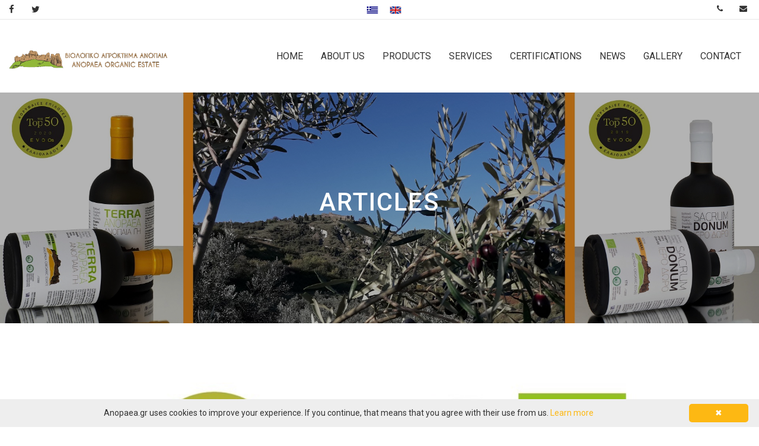

--- FILE ---
content_type: text/html; charset=UTF-8
request_url: https://www.anopaea.gr/article/epithymhta-xarakthristika-aporrypantikwn-gia-katharismo-anokseidwtwn-deksamenwn-oikiakhs-apothhkeyshs-elaioladoy
body_size: 6367
content:
<!DOCTYPE html>
<html xmlns="http://www.w3.org/1999/xhtml" xml:lang="el-gr" lang="el-gr">
<head>
    <meta charset="UTF-8">
    <meta name="viewport" content="width=device-width, initial-scale=1.0">

    <meta name="description" content="">
    <meta name="keywords" content="">

    <meta property="og:title" content="HOW TO USE A MILD - SWEET OLIVE OIL FOR OUR DISHES." /><meta property="og:description" content="A few thoughts on how to use a mild-sweet olive oil for our dishes."/><meta property="og:type" content="article" /><meta property="og:url" content="https://www.anopaea.gr/article/how-to-use-a-mild-sweet-olive-oil-for-our-dishes" /><meta property="og:image" content="https://www.anopaea.gr/uploads/1685910684262_sacrum_donum_sweet_organic_olive_oil.jpg" /><meta property="og:image:width" content="1200"/><meta property="og:image:height" content="648"/>
    <title>HOW TO USE A MILD - SWEET OLIVE OIL FOR OUR DISHES.</title>

    <link rel="stylesheet" type="text/css" href="https://www.anopaea.gr/vendor/bootstrap/css/bootstrap.min.css">
<link rel="stylesheet" type="text/css" href="https://www.anopaea.gr/dist/fonts/font-awesome-4.7.0/css/font-awesome.min.css">
<link rel="stylesheet" type="text/css" href="https://www.anopaea.gr/dist/fonts/linearicons-v1.0.0/icon-font.min.css">
<link rel="stylesheet" type="text/css" href="https://www.anopaea.gr/vendor/animate/animate.css">
<link rel="stylesheet" type="text/css" href="https://www.anopaea.gr/vendor/css-hamburgers/hamburgers.min.css">
<link rel="stylesheet" type="text/css" href="https://www.anopaea.gr/vendor/animsition/css/animsition.min.css">
<!--<link rel="stylesheet" type="text/css" href="--><?//= Config::get('Domain') ?><!--/vendor/select2/select2.min.css">-->
<link rel="stylesheet" type="text/css" href="https://www.anopaea.gr/vendor/daterangepicker/daterangepicker.css">
<link rel="stylesheet" type="text/css" href="https://www.anopaea.gr/vendor/slick/slick.css">
<link rel="stylesheet" type="text/css" href="https://www.anopaea.gr/vendor/lightbox2/css/lightbox.min.css">
<link rel="stylesheet" type="text/css" href="https://www.anopaea.gr/vendor/perfect-scrollbar/perfect-scrollbar.css">
<link rel="stylesheet" type="text/css" href="https://www.anopaea.gr/vendor/revolution/css/layers.css">
<link rel="stylesheet" type="text/css" href="https://www.anopaea.gr/vendor/revolution/css/navigation.css">
<link rel="stylesheet" type="text/css" href="https://www.anopaea.gr/vendor/revolution/css/settings.css">
<link href="https://fonts.googleapis.com/css?family=Ubuntu" rel="stylesheet">
<link href="https://fonts.googleapis.com/css2?family=Roboto:ital,wght@0,100;0,300;0,400;0,500;0,700;0,900;1,100;1,300;1,400;1,500;1,700;1,900&display=swap" rel="stylesheet">
<link rel="stylesheet" type="text/css" href="https://www.anopaea.gr/vendor/MagnificPopup/magnific-popup.css">
<link type="text/css" rel="stylesheet" href="https://www.anopaea.gr/vendor/lightslider/lightslider.css"/>
<link rel="stylesheet" type="text/css" href="https://www.anopaea.gr/dist/css/util.css">
<link rel="stylesheet" type="text/css" href="https://www.anopaea.gr/dist/css/main.css">
<link rel="stylesheet" type="text/css" href="https://www.anopaea.gr/dist/css/anopaea.css?t=1768632690">

<link href="https://fonts.googleapis.com/css?family=Pathway+Gothic+One" rel="stylesheet"><link rel="stylesheet" type="text/css" href="https://www.anopaea.gr/dist/css/news.css"><link  rel="shortcut icon" type="image/vnd.microsoft.icon" href="https://www.anopaea.gr/dist/images/icons/favicon.ico">
</head>

<body class="animsition" lang="en">

<header>
        <!-- Header desktop -->
    <div class="container-menu-desktop">
        <div class="wrap-menu-desktop">
            <div class="upper-menu">
    <div class="container-fluid">
        <div class="row">
            <div class="col-lg-5 col-sm-6 text-left social-information">
                <a href="https://www.facebook.com/anopaea" target="_blank" class="m-r-20">
                    <i class="fa fa-facebook"></i></a>
                <a href="#" target="_blank">
                    <i class="fa fa-twitter"></i></a>
            </div>
                            <div class="col-lg-2 col-sm-6 text-center">
                    <div class="dropdown dropdown-lang">
                                                    <a href="/el/article/epithymhta-xarakthristika-aporrypantikwn-gia-katharismo-anokseidwtwn-deksamenwn-oikiakhs-apothhkeyshs-elaioladoy"
                               style="display: inline-block;margin-left: 15px;">
                                <img src="/dist/images/icons/el.png"
                                     alt="el flag" width="20"
                                     height="20">
                            </a>
                                                        <a href="/article/epithymhta-xarakthristika-aporrypantikwn-gia-katharismo-anokseidwtwn-deksamenwn-oikiakhs-apothhkeyshs-elaioladoy"
                               style="display: inline-block;margin-left: 15px;">
                                <img src="/dist/images/icons/en.png"
                                     alt="en flag" width="20"
                                     height="20">
                            </a>
                                                </div>
                </div>
                            <div class="col-lg-5 col-sm-6 text-right contact-information">
                <a href="tel:" class="m-r-20">
                    <i class="fa fa-phone"></i></a>
                <a href="mailto:">
                    <i class="fa fa-envelope"></i></a>
            </div>
        </div>
    </div>
</div>            <nav class="limiter-menu-desktop">
                <div class="left-header">
                    <!-- Logo desktop -->
                    <div class="logo">
                        <a href="https://www.anopaea.gr/"><img src="/dist/images/icons/logo_transparent_bg.png"
                                                              alt="IMG-LOGO"></a>
                    </div>
                </div>
                                    <div class="right-header">
                        <div class="menu-desktop">
                            <ul class="main-menu">
                                                                    <li>
                                        <a href="https://www.anopaea.gr/">HOME</a>
                                    </li>
                                                                        <li>
                                        <a href="https://www.anopaea.gr/about-us">ABOUT US</a>
                                    </li>
                                                                        <li>
                                        <a href="https://www.anopaea.gr/categories">PRODUCTS</a>
                                    </li>
                                                                        <li>
                                        <a href="https://www.anopaea.gr/services">SERVICES</a>
                                    </li>
                                                                        <li>
                                        <a href="https://www.anopaea.gr/certifications">CERTIFICATIONS</a>
                                    </li>
                                                                        <li>
                                        <a href="https://www.anopaea.gr/news">NEWS</a>
                                    </li>
                                                                        <li>
                                        <a href="https://www.anopaea.gr/gallery">GALLERY</a>
                                    </li>
                                                                        <li>
                                        <a href="https://www.anopaea.gr/contact">CONTACT</a>
                                    </li>
                                                                </ul>
                        </div>
                    </div>
                                </nav>
        </div>
    </div>
    <div class="language-container-mobile">
        <div class="upper-menu">
    <div class="container-fluid">
        <div class="row">
            <div class="col-lg-2 col-sm-2 text-left social-information">
                <a href="https://www.facebook.com/anopaea" target="_blank" class="m-r-20">
                    <i class="fa fa-facebook"></i></a>
                <a href="#" target="_blank">
                    <i class="fa fa-twitter"></i></a>
            </div>
                            <div class="col-lg-5 col-sm-5 text-center languages-container-medium">
                    <div class="dropdown dropdown-lang">
                                                    <a href="/el/article/epithymhta-xarakthristika-aporrypantikwn-gia-katharismo-anokseidwtwn-deksamenwn-oikiakhs-apothhkeyshs-elaioladoy"
                               style="display: inline-block;margin-left: 15px;">
                                <img src="/dist/images/icons/el.png"
                                     alt="el flag" width="20"
                                     height="20">
                            </a>
                                                        <a href="/article/epithymhta-xarakthristika-aporrypantikwn-gia-katharismo-anokseidwtwn-deksamenwn-oikiakhs-apothhkeyshs-elaioladoy"
                               style="display: inline-block;margin-left: 15px;">
                                <img src="/dist/images/icons/en.png"
                                     alt="en flag" width="20"
                                     height="20">
                            </a>
                                                </div>
                </div>
                            <div class="col-lg-5 col-sm-5 text-right contact-information">
                <a href="tel:" class="m-r-20">
                    <i class="fa fa-phone"></i></a>
                <a href="mailto:">
                    <i class="fa fa-envelope"></i></a>
            </div>
        </div>
        <div class="row languages-container-small">
                            <div class="col-lg-12 col-sm-12 text-center">
                    <div class="dropdown dropdown-lang">
                                                    <a href="/el/article/epithymhta-xarakthristika-aporrypantikwn-gia-katharismo-anokseidwtwn-deksamenwn-oikiakhs-apothhkeyshs-elaioladoy"
                               style="display: inline-block;margin-left: 15px;">
                                <img src="/dist/images/icons/el.png"
                                     alt="el flag" width="20"
                                     height="20">
                            </a>
                                                        <a href="/article/epithymhta-xarakthristika-aporrypantikwn-gia-katharismo-anokseidwtwn-deksamenwn-oikiakhs-apothhkeyshs-elaioladoy"
                               style="display: inline-block;margin-left: 15px;">
                                <img src="/dist/images/icons/en.png"
                                     alt="en flag" width="20"
                                     height="20">
                            </a>
                                                </div>
                </div>
                        </div>
    </div>
</div>    </div>
    <!-- Header Mobile -->
    <div class="wrap-header-mobile">
        <!-- Logo moblie -->
        <div class="logo-mobile">
            <a href="/"><img src="/dist/images/icons/logo_transparent_bg.png" alt="IMG-LOGO"></a>
        </div>
        <!-- Button show menu -->
        <div class="btn-show-menu-mobile hamburger hamburger--squeeze">
				<span class="hamburger-box">
					<span class="hamburger-inner"></span>
				</span>
        </div>
    </div>
            <div class="menu-mobile">
            <ul class="main-menu-m">
                                    <li>
                        <a href="https://www.anopaea.gr/">HOME</a>
                    </li>
                                        <li>
                        <a href="https://www.anopaea.gr/about-us">ABOUT US</a>
                    </li>
                                        <li>
                        <a href="https://www.anopaea.gr/categories">PRODUCTS</a>
                    </li>
                                        <li>
                        <a href="https://www.anopaea.gr/services">SERVICES</a>
                    </li>
                                        <li>
                        <a href="https://www.anopaea.gr/certifications">CERTIFICATIONS</a>
                    </li>
                                        <li>
                        <a href="https://www.anopaea.gr/news">NEWS</a>
                    </li>
                                        <li>
                        <a href="https://www.anopaea.gr/gallery">GALLERY</a>
                    </li>
                                        <li>
                        <a href="https://www.anopaea.gr/contact">CONTACT</a>
                    </li>
                                </ul>
        </div>
        </header>
<main>
    <section class="how-overlay2 bg-img1" style="background-image: url(/dist/images/anopaea_banner_big.jpg?1768632690);">
    <div class="container">
        <div class="txt-center p-t-160 p-b-165">
            <h2 class="txt-l-101 cl0 txt-center p-b-14 respon1">ARTICLES</h2>
        </div>
    </div>
</section>
<!--<div style="display:none;">-->
<!--    --><!--</div>-->
<section class="bg0 p-t-100 p-b-20">
    <div class="container">
        <div class="row">
            <div class="col-sm-11 col-md-8 col-lg-9 m-rl-auto p-b-80 news_post">
                <!-- detail blog -->
                <div class="p-b-50">
                    <div class="wrap-pic-w">
                        <img src="/uploads/1685910684262_sacrum_donum_sweet_organic_olive_oil.jpg?1768632690" alt="BLOG">
                    </div>
                    <div class="p-t-30 new_container">
                        <h4 class="txt-m-125 cl3 news_title">HOW TO USE A MILD - SWEET OLIVE OIL FOR OUR DISHES.</h4>

                        <div class="flex-w flex-m txt-s-115 cl9 p-t-14 p-b-22">
                            <span class="m-r-22">April 20, 2020</span>
                            <span class="m-r-22">
									Post by <span
                                        class="txt-s-108 cl6">Anopaea Organic Estate</span>
								</span>
                        </div>
                        <p class="txt-s-101 cl6 p-b-12 news_description"><p class="txt-s-101 cl6 p-b-12 news_description">We all know that, as there are different varieties of vines that give monovarietal wines with distinct characteristics from each other, the same way there are different varieties of olive trees that give monovarietal olive oils with different characteristics from each other. It is also widely known that, as a wine fits better with a certain dish than another one, it is also the same with the olive oil that a monovarietal one fits better with a certain dish than another one of a different variety.</p>
<p class="txt-s-101 cl6 p-b-12 news_description">When we speak about a mild-sweet olive oil of a good quality production, we speak about an olive oil that has not any bitter elements when we taste it or has just only a few of them and that is because of the DNA of the variety. In that olive oil, we might recognize a few pungent elements, as a &ldquo;burning&rdquo; sensation mainly at the back of the throat and those elements are more prominent as the olive oil is fresh. One of the few Greek varieties that produce mild-sweet olive oils is the ancient Greek variety of the &ldquo;MANAKI&rdquo; olive trees.</p>
<p class="txt-s-101 cl6 p-b-12 news_description">&Tau;he use of olive oil for our dishes obeys some general rules, as the use of wine for our table. We will mention those rules for the use of a mild-sweet olive oil below (mainly as raw). But in any case, because cooking is mainly about experimenting and making our taste fantasies true, we should always have in mind that a) every rule has its own exception, b) the rules exist in order to reverse them, c) many times the result of that reversal is very interesting and can light up new taste paths, and finally d) taste is just a very personal matter.</p>
<p class="txt-s-101 cl6 p-b-12 news_description">As a first general rule: a mild-sweet olive oil is added into dishes where we want to promote the recognition of the tastes and the aromas of our main creation and not to dominate them by the taste and the aromas of the olive oil. In such a situation, we use the olive oil as a bond in between our different ingredients. As a second general rule: a mild-sweet olive oil is added into dishes where the ingredients of our main creation have by themselves intense taste or many bitter and spicy elements. In such a case, the addition of an olive oil with a lot of bitter and pungent elements would possibly result in a tasty imbalance. As a third general rule: with a mild-sweet olive oil we start the &ldquo;induction&rdquo; to the olive oil usage of babies and adults that have not any previous olive oil experience or culture. After that &ldquo;induction&rdquo;, they can progress to more &ldquo;difficult&rdquo;, bitter and pungent olive oil tastes. As a forth general rule: In pastry making, wherever we use the olive oil as a butter substitute (either for a healthy diet or for religious reasons or for medical reasons such as lactose intolerance or for a diet free of animal products or finally because simply the recipe demands olive oil) a mild-sweet olive oil will guarantee a safer final result as it will not dominate our creation, so again, we go back to the first general rule&hellip;.</p>
<p class="txt-s-101 cl6 p-b-12 news_description">Now, a few examples of where to use a mild-sweet olive oil in our kitchen. In fresh salads with seasonal tomatoes or cherry tomatoes, the mild-sweet olive oil promotes the recognition of the characteristic tomato aromas and at the same time bonds the salad as a tight creation. For fresh or boiled greens, especially those with intense to bitter taste, such as rocket and boiled wild greens, contributes to a balanced final result. Its use with a spicy feta cheese or any other spicy cheese such as parmesan flakes in a rocket salad, allows the peppery elements of the cheese to dominate the dish. In very spicy sauces, the mild-sweet olive oil functions as a regulator of the final spicy result. For fish and seafood, allows the elegant fleshy tastes to become prominent.</p>
<p class="txt-s-101 cl6 p-b-12 news_description">Speaking about pastries, we will initially choose a mild-sweet olive oil for an olive oil cake for our breakfast, for cookies, biscuits and brownies, bitter creations with cocoa and dark chocolate in order not to use additional sweeteners, but also for our first attempt of an olive-oil ice-cream!!! Not to mention the traditional pastries of the eastern Mediterranean cooking such as almost every kind of halva and baklava-type pastries.</p>
<p class="txt-s-101 cl6 p-b-12 news_description">Of course, when we speak above about olive oil, we always speak about extra virgin olive oil and preferably about an organic one.</p>
<p class="txt-s-101 cl6 p-b-12 news_description">Finally, we should mention a few things concerning the monovarietal &ldquo;MANAKI&rdquo; olive oil, that we have already told you that it is one of the few Greek mild-sweet olive oils. Its color is golden green. It is one of the most fruity and aromatic Greek olive oils. The aroma of fresh olives is combined with herbal notes, breezy smell of freshly cut grass, green tomato and citrus flowers. Such an olive oil, mild-sweet, organic, extra virgin, monovarietal &ldquo;MANAKI&rdquo; olive oil, multi-awarded for its quality and taste, is our label &ldquo;SACRUM DONUM&rdquo;.</p>
<p class="txt-s-101 cl6 p-b-12 news_description">Author: Chris Kavalieratos, Doctor - Organic Olive Oil Producer - Certified Olive Oil Taster.</p>
<p class="txt-s-101 cl6 p-b-12 news_description">Copyright 2020, Anopaea Organic Estate &ndash; Chris Kavalieratos. You can use the whole article or a part of it by simply mentioning Anopaea Organic Estate and Chris Kavalieratos as the original author and by informing them via anopaea@hotmail.com email.</p></p>                    </div>
                </div>
                                    <div class="flex-t bg12 p-t-18 p-b-20 p-rl-30 p-rl-0-ssm">
                                                    <div class="size-w-53 flex-t m-r-30 m-r-15-ssm">
                                <div class="p-t-11 m-r-20 m-r-15-ssm">
                                    <a href="https://www.anopaea.gr/article/how-to-use-a-bitter-spicy-olive-oil-for-our-dishes"
                                       class="flex-c-m how-btn2 trans-04">
                                        <span class="lnr lnr-chevron-left"></span>
                                    </a>
                                </div>

                                <div class="size-w-53 flex-col-l">
                                    <a href="https://www.anopaea.gr/article/how-to-use-a-bitter-spicy-olive-oil-for-our-dishes"
                                       class="txt-m-127 cl3 hov-cl10 trans-04">HOW TO USE A BITTER - SPICY OLIVE OIL FOR OUR DISHES.</a>
                                    <span class="txt-s-114 cl9">Previous post</span>
                                </div>
                            </div>
                                                </div>
                            </div>
        </div>
    </div>
</section>

</main>
<!-- Subscribe -->
<section class="sec-subscribe p-t-65 p-b-65 subscribe-section bg13">
    <div class="container">
        <div class="row">
            <div class="col-md-5 p-tb-15">
                <div class="h-full flex-col-m">
                    <h4 class="txt-m-110 cl3 p-b-4">Subscribe to our Newsletter</h4>
                    <p class="txt-s-101 cl6">Get e-mail updates about our latest news and special offers.</p>
                </div>
            </div>

            <div class="col-md-7 p-tb-15">
                <form class="flex-w flex-m h-full subscribe_form subscribe-validate-form" method="post"
                      action="https://www.anopaea.gr/subscribe" name="subscribe">
                    <input class="size-a-6 txt-s-104 cl6 plh2 p-rl-30 w-full-sm" type="text" name="email"
                           placeholder="Your email address" style="margin-right:10px;">
                    <input class="size-a-6 txt-s-104 cl6 plh2 p-rl-30 w-full-sm" type="text" name="fullname"
                           placeholder="Your Full Name *" style="margin-right:10px;">
                    <button class="bg10 size-a-5 txt-s-107 cl0 p-rl-15 trans-04 hov-btn2 mt-4 mt-sm-0 subscribeButton">Subscribe</button>
                </form>
            </div>
        </div>
    </div>
</section>
<!-- Footer -->
    <footer class="bg12">
        <div class="container">
            <div class="wrap-footer flex-w p-t-60 p-b-62">
                                    <div class="col-lg-3 col-md-6 col-sm-12">
                        <div class="footer-col-title flex-m">
                                                            <span class="txt-m-109 cl3">
							ANOPAEA						</span>
                                                        </div>
                                                    <ul>
                                                                    <li class="p-b-16">
                                        <a href="https://www.anopaea.gr/about-us"
                                           class="txt-s-101 cl6 hov-cl10 trans-04 p-tb-5">
                                            About Us                                        </a>
                                    </li>
                                                                        <li class="p-b-16">
                                        <a href="https://www.anopaea.gr/farm-moments"
                                           class="txt-s-101 cl6 hov-cl10 trans-04 p-tb-5">
                                            Moments at the farm                                        </a>
                                    </li>
                                                                        <li class="p-b-16">
                                        <a href="https://www.anopaea.gr/privacy-policy"
                                           class="txt-s-101 cl6 hov-cl10 trans-04 p-tb-5">
                                            Privacy Policy                                        </a>
                                    </li>
                                                                        <li class="p-b-16">
                                        <a href="https://www.anopaea.gr/articles"
                                           class="txt-s-101 cl6 hov-cl10 trans-04 p-tb-5">
                                            Articles                                        </a>
                                    </li>
                                                                </ul>
                                            </div>
                                        <div class="col-lg-3 col-md-6 col-sm-12">
                        <div class="footer-col-title flex-m">
                                                            <span class="txt-m-109 cl3">
							Customer Service						</span>
                                                        </div>
                                                    <ul>
                                                                    <li class="p-b-16">
                                        <a href="https://www.anopaea.gr/how-to-order"
                                           class="txt-s-101 cl6 hov-cl10 trans-04 p-tb-5">
                                            How to Order                                        </a>
                                    </li>
                                                                        <li class="p-b-16">
                                        <a href="https://www.anopaea.gr/payment-methods"
                                           class="txt-s-101 cl6 hov-cl10 trans-04 p-tb-5">
                                            Payment methods                                        </a>
                                    </li>
                                                                        <li class="p-b-16">
                                        <a href="https://www.anopaea.gr/shipping-methods"
                                           class="txt-s-101 cl6 hov-cl10 trans-04 p-tb-5">
                                            Shipping Methods                                        </a>
                                    </li>
                                                                        <li class="p-b-16">
                                        <a href="https://www.anopaea.gr/warranty-and-return"
                                           class="txt-s-101 cl6 hov-cl10 trans-04 p-tb-5">
                                            Warranty and Return                                        </a>
                                    </li>
                                                                </ul>
                                            </div>
                                        <div class="col-lg-3 col-md-6 col-sm-12">
                        <div class="footer-col-title flex-m">
                                                            <span class="txt-m-109 cl3">
							Our News						</span>
                                                        </div>
                                                    <ul>
                                                                    <li class="p-b-16">
                                        <a href="https://www.anopaea.gr/news"
                                           class="txt-s-101 cl6 hov-cl10 trans-04 p-tb-5">
                                            Our News                                        </a>
                                    </li>
                                                                        <li class="p-b-16">
                                        <a href="https://www.anopaea.gr/recipes-with-olive-oil"
                                           class="txt-s-101 cl6 hov-cl10 trans-04 p-tb-5">
                                            Recipes with olive oil                                        </a>
                                    </li>
                                                                        <li class="p-b-16">
                                        <a href="https://www.anopaea.gr/recipes-with-honey"
                                           class="txt-s-101 cl6 hov-cl10 trans-04 p-tb-5">
                                            Recipes with honey                                        </a>
                                    </li>
                                                                        <li class="p-b-16">
                                        <a href="https://www.anopaea.gr/medicine-and-oil"
                                           class="txt-s-101 cl6 hov-cl10 trans-04 p-tb-5">
                                            Olive oil & medicine                                        </a>
                                    </li>
                                                                        <li class="p-b-16">
                                        <a href="https://www.anopaea.gr/medicine-and-honey"
                                           class="txt-s-101 cl6 hov-cl10 trans-04 p-tb-5">
                                            Honey & medicine                                        </a>
                                    </li>
                                                                </ul>
                                            </div>
                                        <div class="col-lg-3 col-md-6 col-sm-12">
                        <div class="footer-col-title flex-m">
                                                        <a href="https://www.anopaea.gr/corporate-social-responsibility"
                               class="txt-s-101 cl6 hov-cl10 trans-04 p-tb-5">
                                                                <span class="txt-m-109 cl3">
							Corporate Social Responsibility						</span>
                                                            </a>
                                                </div>
                                            </div>
                                </div>
            <div class="flex-w flex-sb-m bo-t-1 bocl14 p-tb-14">
				<span class="txt-s-101 cl9 p-tb-10 p-r-29">
					Copyright © 2026 Anopaea. All rights reserved.
				</span>
            </div>
    </footer>
<!-- Back to top -->
<div class="btn-back-to-top bg0-hov" id="myBtn">
    <span class="symbol-btn-back-to-top">
			<span class="lnr lnr-chevron-up"></span>
		</span>
</div>
<script src="https://www.anopaea.gr/vendor/jquery/jquery-3.2.1.min.js"></script>
<script src="https://www.anopaea.gr/vendor/animsition/js/animsition.min.js"></script>
<script src="https://www.anopaea.gr/vendor/bootstrap/js/popper.js"></script>
<script src="https://www.anopaea.gr/vendor/bootstrap/js/bootstrap.min.js"></script>
<script src="https://www.anopaea.gr/vendor/revolution/js/jquery.themepunch.tools.min.js"></script>
<script src="https://www.anopaea.gr/vendor/revolution/js/jquery.themepunch.revolution.min.js"></script>
<script src="https://www.anopaea.gr/vendor/revolution/js/extensions/revolution.extension.video.min.js"></script>
<script src="https://www.anopaea.gr/vendor/revolution/js/extensions/revolution.extension.carousel.min.js"></script>
<script src="https://www.anopaea.gr/vendor/revolution/js/extensions/revolution.extension.slideanims.min.js"></script>
<script src="https://www.anopaea.gr/vendor/revolution/js/extensions/revolution.extension.actions.min.js"></script>
<script src="https://www.anopaea.gr/vendor/revolution/js/extensions/revolution.extension.layeranimation.min.js"></script>
<script src="https://www.anopaea.gr/vendor/revolution/js/extensions/revolution.extension.kenburn.min.js"></script>
<script src="https://www.anopaea.gr/vendor/revolution/js/extensions/revolution.extension.navigation.min.js"></script>
<script src="https://www.anopaea.gr/vendor/revolution/js/extensions/revolution.extension.migration.min.js"></script>
<script src="https://www.anopaea.gr/vendor/revolution/js/extensions/revolution.extension.parallax.min.js"></script>
<script src="https://www.anopaea.gr/dist/js/revo-custom.js"></script>
<!--<script src="--><?//= Config::get('Domain') ?><!--/vendor/select2/select2.min.js"></script>-->
<script src="https://www.anopaea.gr/vendor/daterangepicker/moment.min.js"></script>
<script src="https://www.anopaea.gr/vendor/daterangepicker/daterangepicker.js"></script>
<script src="https://www.anopaea.gr/vendor/slick/slick.min.js"></script>
<script src="https://www.anopaea.gr/dist/js/slick-custom.js"></script>
<!--<script src="--><?//= Config::get('Domain') ?><!--/vendor/parallax100/parallax100.js"></script>-->
<script src="https://www.anopaea.gr/vendor/MagnificPopup/jquery.magnific-popup.min.js"></script>
<script src="https://www.anopaea.gr/vendor/lightbox2/js/lightbox.min.js"></script>
<script src="https://www.anopaea.gr/vendor/isotope/isotope.pkgd.min.js"></script>
<!--<script src="--><?//= Config::get('Domain') ?><!--/vendor/sweetalert/sweetalert.min.js"></script>-->
<!--<script src="--><?//= Config::get('Domain') ?><!--/vendor/countdowntime/moment.min.js"></script>-->
<!--<script src="--><?//= Config::get('Domain') ?><!--/vendor/countdowntime/moment-timezone.min.js"></script>-->
<!--<script src="--><?//= Config::get('Domain') ?><!--/vendor/countdowntime/moment-timezone-with-data.min.js"></script>-->
<!--<script src="--><?//= Config::get('Domain') ?><!--/vendor/countdowntime/jquery.countdown.min.js"></script>-->
<!--<script src="--><?//= Config::get('Domain') ?><!--/vendor/countdowntime/countdowntime.js"></script>-->
<!--<script src="--><?//= Config::get('Domain') ?><!--/vendor/perfect-scrollbar/perfect-scrollbar.min.js"></script>-->
<script src="https://www.anopaea.gr/dist/js/main.js"></script>
<script src="https://www.anopaea.gr/vendor/lightslider/lightslider.js"></script>
<script src="https://www.anopaea.gr/dist/js/anopaea.js"></script>
<!-- Cookie bar on bottom for consent-->
<script type="text/javascript" id="cookieinfo"
        src="//cookieinfoscript.com/js/cookieinfo.min.js"
        data-message="Anopaea.gr uses cookies to improve your experience. If you continue, that means that you agree with their use from us."
        data-cookie="anopaea-accept-cookie"
        data-divlinkbg="#fdb813"
        data-divlink="#fff"
        data-link="#fdb813"
        data-linkmsg="Learn more"
        data-moreinfo="https://www.anopaea.gr/privacy-policy">
</script>
</body>
</html>

--- FILE ---
content_type: text/css
request_url: https://www.anopaea.gr/dist/css/util.css
body_size: 17614
content:
*, *:before, *:after {
	margin: 0px;
	padding: 0px;
	-webkit-box-sizing: border-box;
	-moz-box-sizing: border-box;
	box-sizing: border-box;
}

body, html {
	font-family: Arial, sans-serif;
	font-size: 15px;
	color: #666666;

	height: 100%;
	background-color: #fff;
	-webkit-box-sizing: border-box;
	-moz-box-sizing: border-box;
	box-sizing: border-box;
}

/*---------------------------------------------*/
a:focus {outline: none;}
a:hover {text-decoration: none;}

/*---------------------------------------------*/
h1,h2,h3,h4,h5,h6,p {margin: 0px;}

ul, li {
	margin: 0;
	list-style-type: none;
	list-style-image: none;
}


/*---------------------------------------------*/
input, textarea, label {
	display: block;
	outline: none;
	border: none;
	margin: 0;
}

/*---------------------------------------------*/
button {
	outline: none;
	border: none;
	background: transparent;
	cursor: pointer;
}

button:focus {outline: none;}

iframe {border: none;}


/*//////////////////////////////////////////////////////////////////
[ FONT SIZE ]*/
.fs-1 {font-size: 1px;}
.fs-2 {font-size: 2px;}
.fs-3 {font-size: 3px;}
.fs-4 {font-size: 4px;}
.fs-5 {font-size: 5px;}
.fs-6 {font-size: 6px;}
.fs-7 {font-size: 7px;}
.fs-8 {font-size: 8px;}
.fs-9 {font-size: 9px;}
.fs-10 {font-size: 10px;}
.fs-11 {font-size: 11px;}
.fs-12 {font-size: 12px;}
.fs-13 {font-size: 13px;}
.fs-14 {font-size: 14px;}
.fs-15 {font-size: 15px;}
.fs-16 {font-size: 16px;}
.fs-17 {font-size: 17px;}
.fs-18 {font-size: 18px;}
.fs-19 {font-size: 19px;}
.fs-20 {font-size: 20px;}
.fs-21 {font-size: 21px;}
.fs-22 {font-size: 22px;}
.fs-23 {font-size: 23px;}
.fs-24 {font-size: 24px;}
.fs-25 {font-size: 25px;}
.fs-26 {font-size: 26px;}
.fs-27 {font-size: 27px;}
.fs-28 {font-size: 28px;}
.fs-29 {font-size: 29px;}
.fs-30 {font-size: 30px;}
.fs-31 {font-size: 31px;}
.fs-32 {font-size: 32px;}
.fs-33 {font-size: 33px;}
.fs-34 {font-size: 34px;}
.fs-35 {font-size: 35px;}
.fs-36 {font-size: 36px;}
.fs-37 {font-size: 37px;}
.fs-38 {font-size: 38px;}
.fs-39 {font-size: 39px;}
.fs-40 {font-size: 40px;}
.fs-41 {font-size: 41px;}
.fs-42 {font-size: 42px;}
.fs-43 {font-size: 43px;}
.fs-44 {font-size: 44px;}
.fs-45 {font-size: 45px;}
.fs-46 {font-size: 46px;}
.fs-47 {font-size: 47px;}
.fs-48 {font-size: 48px;}
.fs-49 {font-size: 49px;}
.fs-50 {font-size: 50px;}
.fs-51 {font-size: 51px;}
.fs-52 {font-size: 52px;}
.fs-53 {font-size: 53px;}
.fs-54 {font-size: 54px;}
.fs-55 {font-size: 55px;}
.fs-56 {font-size: 56px;}
.fs-57 {font-size: 57px;}
.fs-58 {font-size: 58px;}
.fs-59 {font-size: 59px;}
.fs-60 {font-size: 60px;}
.fs-61 {font-size: 61px;}
.fs-62 {font-size: 62px;}
.fs-63 {font-size: 63px;}
.fs-64 {font-size: 64px;}
.fs-65 {font-size: 65px;}
.fs-66 {font-size: 66px;}
.fs-67 {font-size: 67px;}
.fs-68 {font-size: 68px;}
.fs-69 {font-size: 69px;}
.fs-70 {font-size: 70px;}
.fs-71 {font-size: 71px;}
.fs-72 {font-size: 72px;}
.fs-73 {font-size: 73px;}
.fs-74 {font-size: 74px;}
.fs-75 {font-size: 75px;}
.fs-76 {font-size: 76px;}
.fs-77 {font-size: 77px;}
.fs-78 {font-size: 78px;}
.fs-79 {font-size: 79px;}
.fs-80 {font-size: 80px;}
.fs-81 {font-size: 81px;}
.fs-82 {font-size: 82px;}
.fs-83 {font-size: 83px;}
.fs-84 {font-size: 84px;}
.fs-85 {font-size: 85px;}
.fs-86 {font-size: 86px;}
.fs-87 {font-size: 87px;}
.fs-88 {font-size: 88px;}
.fs-89 {font-size: 89px;}
.fs-90 {font-size: 90px;}
.fs-91 {font-size: 91px;}
.fs-92 {font-size: 92px;}
.fs-93 {font-size: 93px;}
.fs-94 {font-size: 94px;}
.fs-95 {font-size: 95px;}
.fs-96 {font-size: 96px;}
.fs-97 {font-size: 97px;}
.fs-98 {font-size: 98px;}
.fs-99 {font-size: 99px;}
.fs-100 {font-size: 100px;}
.fs-101 {font-size: 101px;}
.fs-102 {font-size: 102px;}
.fs-103 {font-size: 103px;}
.fs-104 {font-size: 104px;}
.fs-105 {font-size: 105px;}
.fs-106 {font-size: 106px;}
.fs-107 {font-size: 107px;}
.fs-108 {font-size: 108px;}
.fs-109 {font-size: 109px;}
.fs-110 {font-size: 110px;}
.fs-111 {font-size: 111px;}
.fs-112 {font-size: 112px;}
.fs-113 {font-size: 113px;}
.fs-114 {font-size: 114px;}
.fs-115 {font-size: 115px;}
.fs-116 {font-size: 116px;}
.fs-117 {font-size: 117px;}
.fs-118 {font-size: 118px;}
.fs-119 {font-size: 119px;}
.fs-120 {font-size: 120px;}
.fs-121 {font-size: 121px;}
.fs-122 {font-size: 122px;}
.fs-123 {font-size: 123px;}
.fs-124 {font-size: 124px;}
.fs-125 {font-size: 125px;}
.fs-126 {font-size: 126px;}
.fs-127 {font-size: 127px;}
.fs-128 {font-size: 128px;}
.fs-129 {font-size: 129px;}
.fs-130 {font-size: 130px;}
.fs-131 {font-size: 131px;}
.fs-132 {font-size: 132px;}
.fs-133 {font-size: 133px;}
.fs-134 {font-size: 134px;}
.fs-135 {font-size: 135px;}
.fs-136 {font-size: 136px;}
.fs-137 {font-size: 137px;}
.fs-138 {font-size: 138px;}
.fs-139 {font-size: 139px;}
.fs-140 {font-size: 140px;}
.fs-141 {font-size: 141px;}
.fs-142 {font-size: 142px;}
.fs-143 {font-size: 143px;}
.fs-144 {font-size: 144px;}
.fs-145 {font-size: 145px;}
.fs-146 {font-size: 146px;}
.fs-147 {font-size: 147px;}
.fs-148 {font-size: 148px;}
.fs-149 {font-size: 149px;}
.fs-150 {font-size: 150px;}
.fs-151 {font-size: 151px;}
.fs-152 {font-size: 152px;}
.fs-153 {font-size: 153px;}
.fs-154 {font-size: 154px;}
.fs-155 {font-size: 155px;}
.fs-156 {font-size: 156px;}
.fs-157 {font-size: 157px;}
.fs-158 {font-size: 158px;}
.fs-159 {font-size: 159px;}
.fs-160 {font-size: 160px;}
.fs-161 {font-size: 161px;}
.fs-162 {font-size: 162px;}
.fs-163 {font-size: 163px;}
.fs-164 {font-size: 164px;}
.fs-165 {font-size: 165px;}
.fs-166 {font-size: 166px;}
.fs-167 {font-size: 167px;}
.fs-168 {font-size: 168px;}
.fs-169 {font-size: 169px;}
.fs-170 {font-size: 170px;}
.fs-171 {font-size: 171px;}
.fs-172 {font-size: 172px;}
.fs-173 {font-size: 173px;}
.fs-174 {font-size: 174px;}
.fs-175 {font-size: 175px;}
.fs-176 {font-size: 176px;}
.fs-177 {font-size: 177px;}
.fs-178 {font-size: 178px;}
.fs-179 {font-size: 179px;}
.fs-180 {font-size: 180px;}
.fs-181 {font-size: 181px;}
.fs-182 {font-size: 182px;}
.fs-183 {font-size: 183px;}
.fs-184 {font-size: 184px;}
.fs-185 {font-size: 185px;}
.fs-186 {font-size: 186px;}
.fs-187 {font-size: 187px;}
.fs-188 {font-size: 188px;}
.fs-189 {font-size: 189px;}
.fs-190 {font-size: 190px;}
.fs-191 {font-size: 191px;}
.fs-192 {font-size: 192px;}
.fs-193 {font-size: 193px;}
.fs-194 {font-size: 194px;}
.fs-195 {font-size: 195px;}
.fs-196 {font-size: 196px;}
.fs-197 {font-size: 197px;}
.fs-198 {font-size: 198px;}
.fs-199 {font-size: 199px;}
.fs-200 {font-size: 200px;}

/*//////////////////////////////////////////////////////////////////
[ Border ]*/
.bo-t-0, .bo-tr-0, .bo-tb-0, .bo-tl-0, .bo-trb-0, .bo-tbl-0, .bo-trl-0, .bo-all-0 {border-top-width: 0px; border-top-style: solid;}
.bo-t-1, .bo-tr-1, .bo-tb-1, .bo-tl-1, .bo-trb-1, .bo-tbl-1, .bo-trl-1, .bo-all-1 {border-top-width: 1px; border-top-style: solid;}
.bo-t-2, .bo-tr-2, .bo-tb-2, .bo-tl-2, .bo-trb-2, .bo-tbl-2, .bo-trl-2, .bo-all-2 {border-top-width: 2px; border-top-style: solid;}
.bo-t-3, .bo-tr-3, .bo-tb-3, .bo-tl-3, .bo-trb-3, .bo-tbl-3, .bo-trl-3, .bo-all-3 {border-top-width: 3px; border-top-style: solid;}
.bo-t-4, .bo-tr-4, .bo-tb-4, .bo-tl-4, .bo-trb-4, .bo-tbl-4, .bo-trl-4, .bo-all-4 {border-top-width: 4px; border-top-style: solid;}
.bo-t-5, .bo-tr-5, .bo-tb-5, .bo-tl-5, .bo-trb-5, .bo-tbl-5, .bo-trl-5, .bo-all-5 {border-top-width: 5px; border-top-style: solid;}
.bo-t-6, .bo-tr-6, .bo-tb-6, .bo-tl-6, .bo-trb-6, .bo-tbl-6, .bo-trl-6, .bo-all-6 {border-top-width: 6px; border-top-style: solid;}
.bo-t-7, .bo-tr-7, .bo-tb-7, .bo-tl-7, .bo-trb-7, .bo-tbl-7, .bo-trl-7, .bo-all-7 {border-top-width: 7px; border-top-style: solid;}
.bo-t-8, .bo-tr-8, .bo-tb-8, .bo-tl-8, .bo-trb-8, .bo-tbl-8, .bo-trl-8, .bo-all-8 {border-top-width: 8px; border-top-style: solid;}
.bo-t-9, .bo-tr-9, .bo-tb-9, .bo-tl-9, .bo-trb-9, .bo-tbl-9, .bo-trl-9, .bo-all-9 {border-top-width: 9px; border-top-style: solid;}
.bo-t-10, .bo-tr-10, .bo-tb-10, .bo-tl-10, .bo-trb-10, .bo-tbl-10, .bo-trl-10, .bo-all-10 {border-top-width: 10px; border-top-style: solid;}
.bo-t-11, .bo-tr-11, .bo-tb-11, .bo-tl-11, .bo-trb-11, .bo-tbl-11, .bo-trl-11, .bo-all-11 {border-top-width: 11px; border-top-style: solid;}
.bo-t-12, .bo-tr-12, .bo-tb-12, .bo-tl-12, .bo-trb-12, .bo-tbl-12, .bo-trl-12, .bo-all-12 {border-top-width: 12px; border-top-style: solid;}
.bo-t-13, .bo-tr-13, .bo-tb-13, .bo-tl-13, .bo-trb-13, .bo-tbl-13, .bo-trl-13, .bo-all-13 {border-top-width: 13px; border-top-style: solid;}
.bo-t-14, .bo-tr-14, .bo-tb-14, .bo-tl-14, .bo-trb-14, .bo-tbl-14, .bo-trl-14, .bo-all-14 {border-top-width: 14px; border-top-style: solid;}
.bo-t-15, .bo-tr-15, .bo-tb-15, .bo-tl-15, .bo-trb-15, .bo-tbl-15, .bo-trl-15, .bo-all-15 {border-top-width: 15px; border-top-style: solid;}
.bo-t-16, .bo-tr-16, .bo-tb-16, .bo-tl-16, .bo-trb-16, .bo-tbl-16, .bo-trl-16, .bo-all-16 {border-top-width: 16px; border-top-style: solid;}
.bo-t-17, .bo-tr-17, .bo-tb-17, .bo-tl-17, .bo-trb-17, .bo-tbl-17, .bo-trl-17, .bo-all-17 {border-top-width: 17px; border-top-style: solid;}
.bo-t-18, .bo-tr-18, .bo-tb-18, .bo-tl-18, .bo-trb-18, .bo-tbl-18, .bo-trl-18, .bo-all-18 {border-top-width: 18px; border-top-style: solid;}
.bo-t-19, .bo-tr-19, .bo-tb-19, .bo-tl-19, .bo-trb-19, .bo-tbl-19, .bo-trl-19, .bo-all-19 {border-top-width: 19px; border-top-style: solid;}
.bo-t-20, .bo-tr-20, .bo-tb-20, .bo-tl-20, .bo-trb-20, .bo-tbl-20, .bo-trl-20, .bo-all-20 {border-top-width: 20px; border-top-style: solid;}
.bo-b-0, .bo-bl-0, .bo-tb-0, .bo-rb-0, .bo-trb-0, .bo-tbl-0, .bo-rbl-0, .bo-all-0 {border-bottom-width: 0px; border-bottom-style: solid;}
.bo-b-1, .bo-bl-1, .bo-tb-1, .bo-rb-1, .bo-trb-1, .bo-tbl-1, .bo-rbl-1, .bo-all-1 {border-bottom-width: 1px; border-bottom-style: solid;}
.bo-b-2, .bo-bl-2, .bo-tb-2, .bo-rb-2, .bo-trb-2, .bo-tbl-2, .bo-rbl-2, .bo-all-2 {border-bottom-width: 2px; border-bottom-style: solid;}
.bo-b-3, .bo-bl-3, .bo-tb-3, .bo-rb-3, .bo-trb-3, .bo-tbl-3, .bo-rbl-3, .bo-all-3 {border-bottom-width: 3px; border-bottom-style: solid;}
.bo-b-4, .bo-bl-4, .bo-tb-4, .bo-rb-4, .bo-trb-4, .bo-tbl-4, .bo-rbl-4, .bo-all-4 {border-bottom-width: 4px; border-bottom-style: solid;}
.bo-b-5, .bo-bl-5, .bo-tb-5, .bo-rb-5, .bo-trb-5, .bo-tbl-5, .bo-rbl-5, .bo-all-5 {border-bottom-width: 5px; border-bottom-style: solid;}
.bo-b-6, .bo-bl-6, .bo-tb-6, .bo-rb-6, .bo-trb-6, .bo-tbl-6, .bo-rbl-6, .bo-all-6 {border-bottom-width: 6px; border-bottom-style: solid;}
.bo-b-7, .bo-bl-7, .bo-tb-7, .bo-rb-7, .bo-trb-7, .bo-tbl-7, .bo-rbl-7, .bo-all-7 {border-bottom-width: 7px; border-bottom-style: solid;}
.bo-b-8, .bo-bl-8, .bo-tb-8, .bo-rb-8, .bo-trb-8, .bo-tbl-8, .bo-rbl-8, .bo-all-8 {border-bottom-width: 8px; border-bottom-style: solid;}
.bo-b-9, .bo-bl-9, .bo-tb-9, .bo-rb-9, .bo-trb-9, .bo-tbl-9, .bo-rbl-9, .bo-all-9 {border-bottom-width: 9px; border-bottom-style: solid;}
.bo-b-10, .bo-bl-10, .bo-tb-10, .bo-rb-10, .bo-trb-10, .bo-tbl-10, .bo-rbl-10, .bo-all-10 {border-bottom-width: 10px; border-bottom-style: solid;}
.bo-b-11, .bo-bl-11, .bo-tb-11, .bo-rb-11, .bo-trb-11, .bo-tbl-11, .bo-rbl-11, .bo-all-11 {border-bottom-width: 11px; border-bottom-style: solid;}
.bo-b-12, .bo-bl-12, .bo-tb-12, .bo-rb-12, .bo-trb-12, .bo-tbl-12, .bo-rbl-12, .bo-all-12 {border-bottom-width: 12px; border-bottom-style: solid;}
.bo-b-13, .bo-bl-13, .bo-tb-13, .bo-rb-13, .bo-trb-13, .bo-tbl-13, .bo-rbl-13, .bo-all-13 {border-bottom-width: 13px; border-bottom-style: solid;}
.bo-b-14, .bo-bl-14, .bo-tb-14, .bo-rb-14, .bo-trb-14, .bo-tbl-14, .bo-rbl-14, .bo-all-14 {border-bottom-width: 14px; border-bottom-style: solid;}
.bo-b-15, .bo-bl-15, .bo-tb-15, .bo-rb-15, .bo-trb-15, .bo-tbl-15, .bo-rbl-15, .bo-all-15 {border-bottom-width: 15px; border-bottom-style: solid;}
.bo-b-16, .bo-bl-16, .bo-tb-16, .bo-rb-16, .bo-trb-16, .bo-tbl-16, .bo-rbl-16, .bo-all-16 {border-bottom-width: 16px; border-bottom-style: solid;}
.bo-b-17, .bo-bl-17, .bo-tb-17, .bo-rb-17, .bo-trb-17, .bo-tbl-17, .bo-rbl-17, .bo-all-17 {border-bottom-width: 17px; border-bottom-style: solid;}
.bo-b-18, .bo-bl-18, .bo-tb-18, .bo-rb-18, .bo-trb-18, .bo-tbl-18, .bo-rbl-18, .bo-all-18 {border-bottom-width: 18px; border-bottom-style: solid;}
.bo-b-19, .bo-bl-19, .bo-tb-19, .bo-rb-19, .bo-trb-19, .bo-tbl-19, .bo-rbl-19, .bo-all-19 {border-bottom-width: 19px; border-bottom-style: solid;}
.bo-b-20, .bo-bl-20, .bo-tb-20, .bo-rb-20, .bo-trb-20, .bo-tbl-20, .bo-rbl-20, .bo-all-20 {border-bottom-width: 20px; border-bottom-style: solid;}
.bo-r-0, .bo-rb-0, .bo-rl-0, .bo-tr-0, .bo-rbl-0, .bo-trb-0, .bo-trl-0, .bo-all-0 {border-right-width: 0px; border-right-style: solid;}
.bo-r-1, .bo-rb-1, .bo-rl-1, .bo-tr-1, .bo-rbl-1, .bo-trb-1, .bo-trl-1, .bo-all-1 {border-right-width: 1px; border-right-style: solid;}
.bo-r-2, .bo-rb-2, .bo-rl-2, .bo-tr-2, .bo-rbl-2, .bo-trb-2, .bo-trl-2, .bo-all-2 {border-right-width: 2px; border-right-style: solid;}
.bo-r-3, .bo-rb-3, .bo-rl-3, .bo-tr-3, .bo-rbl-3, .bo-trb-3, .bo-trl-3, .bo-all-3 {border-right-width: 3px; border-right-style: solid;}
.bo-r-4, .bo-rb-4, .bo-rl-4, .bo-tr-4, .bo-rbl-4, .bo-trb-4, .bo-trl-4, .bo-all-4 {border-right-width: 4px; border-right-style: solid;}
.bo-r-5, .bo-rb-5, .bo-rl-5, .bo-tr-5, .bo-rbl-5, .bo-trb-5, .bo-trl-5, .bo-all-5 {border-right-width: 5px; border-right-style: solid;}
.bo-r-6, .bo-rb-6, .bo-rl-6, .bo-tr-6, .bo-rbl-6, .bo-trb-6, .bo-trl-6, .bo-all-6 {border-right-width: 6px; border-right-style: solid;}
.bo-r-7, .bo-rb-7, .bo-rl-7, .bo-tr-7, .bo-rbl-7, .bo-trb-7, .bo-trl-7, .bo-all-7 {border-right-width: 7px; border-right-style: solid;}
.bo-r-8, .bo-rb-8, .bo-rl-8, .bo-tr-8, .bo-rbl-8, .bo-trb-8, .bo-trl-8, .bo-all-8 {border-right-width: 8px; border-right-style: solid;}
.bo-r-9, .bo-rb-9, .bo-rl-9, .bo-tr-9, .bo-rbl-9, .bo-trb-9, .bo-trl-9, .bo-all-9 {border-right-width: 9px; border-right-style: solid;}
.bo-r-10, .bo-rb-10, .bo-rl-10, .bo-tr-10, .bo-rbl-10, .bo-trb-10, .bo-trl-10, .bo-all-10 {border-right-width: 10px; border-right-style: solid;}
.bo-r-11, .bo-rb-11, .bo-rl-11, .bo-tr-11, .bo-rbl-11, .bo-trb-11, .bo-trl-11, .bo-all-11 {border-right-width: 11px; border-right-style: solid;}
.bo-r-12, .bo-rb-12, .bo-rl-12, .bo-tr-12, .bo-rbl-12, .bo-trb-12, .bo-trl-12, .bo-all-12 {border-right-width: 12px; border-right-style: solid;}
.bo-r-13, .bo-rb-13, .bo-rl-13, .bo-tr-13, .bo-rbl-13, .bo-trb-13, .bo-trl-13, .bo-all-13 {border-right-width: 13px; border-right-style: solid;}
.bo-r-14, .bo-rb-14, .bo-rl-14, .bo-tr-14, .bo-rbl-14, .bo-trb-14, .bo-trl-14, .bo-all-14 {border-right-width: 14px; border-right-style: solid;}
.bo-r-15, .bo-rb-15, .bo-rl-15, .bo-tr-15, .bo-rbl-15, .bo-trb-15, .bo-trl-15, .bo-all-15 {border-right-width: 15px; border-right-style: solid;}
.bo-r-16, .bo-rb-16, .bo-rl-16, .bo-tr-16, .bo-rbl-16, .bo-trb-16, .bo-trl-16, .bo-all-16 {border-right-width: 16px; border-right-style: solid;}
.bo-r-17, .bo-rb-17, .bo-rl-17, .bo-tr-17, .bo-rbl-17, .bo-trb-17, .bo-trl-17, .bo-all-17 {border-right-width: 17px; border-right-style: solid;}
.bo-r-18, .bo-rb-18, .bo-rl-18, .bo-tr-18, .bo-rbl-18, .bo-trb-18, .bo-trl-18, .bo-all-18 {border-right-width: 18px; border-right-style: solid;}
.bo-r-19, .bo-rb-19, .bo-rl-19, .bo-tr-19, .bo-rbl-19, .bo-trb-19, .bo-trl-19, .bo-all-19 {border-right-width: 19px; border-right-style: solid;}
.bo-r-20, .bo-rb-20, .bo-rl-20, .bo-tr-20, .bo-rbl-20, .bo-trb-20, .bo-trl-20, .bo-all-20 {border-right-width: 20px; border-right-style: solid;}
.bo-l-0, .bo-bl-0, .bo-rl-0, .bo-tl-0, .bo-tbl-0, .bo-rbl-0, .bo-trl-0, .bo-all-0 {border-left-width: 0px; border-left-style: solid;}
.bo-l-1, .bo-bl-1, .bo-rl-1, .bo-tl-1, .bo-tbl-1, .bo-rbl-1, .bo-trl-1, .bo-all-1 {border-left-width: 1px; border-left-style: solid;}
.bo-l-2, .bo-bl-2, .bo-rl-2, .bo-tl-2, .bo-tbl-2, .bo-rbl-2, .bo-trl-2, .bo-all-2 {border-left-width: 2px; border-left-style: solid;}
.bo-l-3, .bo-bl-3, .bo-rl-3, .bo-tl-3, .bo-tbl-3, .bo-rbl-3, .bo-trl-3, .bo-all-3 {border-left-width: 3px; border-left-style: solid;}
.bo-l-4, .bo-bl-4, .bo-rl-4, .bo-tl-4, .bo-tbl-4, .bo-rbl-4, .bo-trl-4, .bo-all-4 {border-left-width: 4px; border-left-style: solid;}
.bo-l-5, .bo-bl-5, .bo-rl-5, .bo-tl-5, .bo-tbl-5, .bo-rbl-5, .bo-trl-5, .bo-all-5 {border-left-width: 5px; border-left-style: solid;}
.bo-l-6, .bo-bl-6, .bo-rl-6, .bo-tl-6, .bo-tbl-6, .bo-rbl-6, .bo-trl-6, .bo-all-6 {border-left-width: 6px; border-left-style: solid;}
.bo-l-7, .bo-bl-7, .bo-rl-7, .bo-tl-7, .bo-tbl-7, .bo-rbl-7, .bo-trl-7, .bo-all-7 {border-left-width: 7px; border-left-style: solid;}
.bo-l-8, .bo-bl-8, .bo-rl-8, .bo-tl-8, .bo-tbl-8, .bo-rbl-8, .bo-trl-8, .bo-all-8 {border-left-width: 8px; border-left-style: solid;}
.bo-l-9, .bo-bl-9, .bo-rl-9, .bo-tl-9, .bo-tbl-9, .bo-rbl-9, .bo-trl-9, .bo-all-9 {border-left-width: 9px; border-left-style: solid;}
.bo-l-10, .bo-bl-10, .bo-rl-10, .bo-tl-10, .bo-tbl-10, .bo-rbl-10, .bo-trl-10, .bo-all-10 {border-left-width: 10px; border-left-style: solid;}
.bo-l-11, .bo-bl-11, .bo-rl-11, .bo-tl-11, .bo-tbl-11, .bo-rbl-11, .bo-trl-11, .bo-all-11 {border-left-width: 11px; border-left-style: solid;}
.bo-l-12, .bo-bl-12, .bo-rl-12, .bo-tl-12, .bo-tbl-12, .bo-rbl-12, .bo-trl-12, .bo-all-12 {border-left-width: 12px; border-left-style: solid;}
.bo-l-13, .bo-bl-13, .bo-rl-13, .bo-tl-13, .bo-tbl-13, .bo-rbl-13, .bo-trl-13, .bo-all-13 {border-left-width: 13px; border-left-style: solid;}
.bo-l-14, .bo-bl-14, .bo-rl-14, .bo-tl-14, .bo-tbl-14, .bo-rbl-14, .bo-trl-14, .bo-all-14 {border-left-width: 14px; border-left-style: solid;}
.bo-l-15, .bo-bl-15, .bo-rl-15, .bo-tl-15, .bo-tbl-15, .bo-rbl-15, .bo-trl-15, .bo-all-15 {border-left-width: 15px; border-left-style: solid;}
.bo-l-16, .bo-bl-16, .bo-rl-16, .bo-tl-16, .bo-tbl-16, .bo-rbl-16, .bo-trl-16, .bo-all-16 {border-left-width: 16px; border-left-style: solid;}
.bo-l-17, .bo-bl-17, .bo-rl-17, .bo-tl-17, .bo-tbl-17, .bo-rbl-17, .bo-trl-17, .bo-all-17 {border-left-width: 17px; border-left-style: solid;}
.bo-l-18, .bo-bl-18, .bo-rl-18, .bo-tl-18, .bo-tbl-18, .bo-rbl-18, .bo-trl-18, .bo-all-18 {border-left-width: 18px; border-left-style: solid;}
.bo-l-19, .bo-bl-19, .bo-rl-19, .bo-tl-19, .bo-tbl-19, .bo-rbl-19, .bo-trl-19, .bo-all-19 {border-left-width: 19px; border-left-style: solid;}
.bo-l-20, .bo-bl-20, .bo-rl-20, .bo-tl-20, .bo-tbl-20, .bo-rbl-20, .bo-trl-20, .bo-all-20 {border-left-width: 20px; border-left-style: solid;}


.bo-1-rad-1 {border-width: 1px; border-style: solid; border-radius: 1px;}
.bo-1-rad-2 {border-width: 1px; border-style: solid; border-radius: 2px;}
.bo-1-rad-3 {border-width: 1px; border-style: solid; border-radius: 3px;}
.bo-1-rad-4 {border-width: 1px; border-style: solid; border-radius: 4px;}
.bo-1-rad-5 {border-width: 1px; border-style: solid; border-radius: 5px;}
.bo-1-rad-6 {border-width: 1px; border-style: solid; border-radius: 6px;}
.bo-1-rad-7 {border-width: 1px; border-style: solid; border-radius: 7px;}
.bo-1-rad-8 {border-width: 1px; border-style: solid; border-radius: 8px;}
.bo-1-rad-9 {border-width: 1px; border-style: solid; border-radius: 9px;}
.bo-1-rad-10 {border-width: 1px; border-style: solid; border-radius: 10px;}
.bo-1-rad-11 {border-width: 1px; border-style: solid; border-radius: 11px;}
.bo-1-rad-12 {border-width: 1px; border-style: solid; border-radius: 12px;}
.bo-1-rad-13 {border-width: 1px; border-style: solid; border-radius: 13px;}
.bo-1-rad-14 {border-width: 1px; border-style: solid; border-radius: 14px;}
.bo-1-rad-15 {border-width: 1px; border-style: solid; border-radius: 15px;}
.bo-1-rad-16 {border-width: 1px; border-style: solid; border-radius: 16px;}
.bo-1-rad-17 {border-width: 1px; border-style: solid; border-radius: 17px;}
.bo-1-rad-18 {border-width: 1px; border-style: solid; border-radius: 18px;}
.bo-1-rad-19 {border-width: 1px; border-style: solid; border-radius: 19px;}
.bo-1-rad-20 {border-width: 1px; border-style: solid; border-radius: 20px;}
.bo-1-rad-21 {border-width: 1px; border-style: solid; border-radius: 21px;}
.bo-1-rad-22 {border-width: 1px; border-style: solid; border-radius: 22px;}
.bo-1-rad-23 {border-width: 1px; border-style: solid; border-radius: 23px;}
.bo-1-rad-24 {border-width: 1px; border-style: solid; border-radius: 24px;}
.bo-1-rad-25 {border-width: 1px; border-style: solid; border-radius: 25px;}
.bo-1-rad-26 {border-width: 1px; border-style: solid; border-radius: 26px;}
.bo-1-rad-27 {border-width: 1px; border-style: solid; border-radius: 27px;}
.bo-1-rad-28 {border-width: 1px; border-style: solid; border-radius: 28px;}
.bo-1-rad-29 {border-width: 1px; border-style: solid; border-radius: 29px;}
.bo-1-rad-30 {border-width: 1px; border-style: solid; border-radius: 30px;}
.bo-1-rad-31 {border-width: 1px; border-style: solid; border-radius: 31px;}
.bo-1-rad-32 {border-width: 1px; border-style: solid; border-radius: 32px;}
.bo-1-rad-33 {border-width: 1px; border-style: solid; border-radius: 33px;}
.bo-1-rad-34 {border-width: 1px; border-style: solid; border-radius: 34px;}
.bo-1-rad-35 {border-width: 1px; border-style: solid; border-radius: 35px;}
.bo-1-rad-36 {border-width: 1px; border-style: solid; border-radius: 36px;}
.bo-1-rad-37 {border-width: 1px; border-style: solid; border-radius: 37px;}
.bo-1-rad-38 {border-width: 1px; border-style: solid; border-radius: 38px;}
.bo-1-rad-39 {border-width: 1px; border-style: solid; border-radius: 39px;}
.bo-1-rad-40 {border-width: 1px; border-style: solid; border-radius: 40px;}
.bo-1-rad-41 {border-width: 1px; border-style: solid; border-radius: 41px;}
.bo-1-rad-42 {border-width: 1px; border-style: solid; border-radius: 42px;}
.bo-1-rad-43 {border-width: 1px; border-style: solid; border-radius: 43px;}
.bo-1-rad-44 {border-width: 1px; border-style: solid; border-radius: 44px;}
.bo-1-rad-45 {border-width: 1px; border-style: solid; border-radius: 45px;}
.bo-1-rad-46 {border-width: 1px; border-style: solid; border-radius: 46px;}
.bo-1-rad-47 {border-width: 1px; border-style: solid; border-radius: 47px;}
.bo-1-rad-48 {border-width: 1px; border-style: solid; border-radius: 48px;}
.bo-1-rad-49 {border-width: 1px; border-style: solid; border-radius: 49px;}
.bo-1-rad-50 {border-width: 1px; border-style: solid; border-radius: 50px;}
.bo-2-rad-1 {border-width: 2px; border-style: solid; border-radius: 1px;}
.bo-2-rad-2 {border-width: 2px; border-style: solid; border-radius: 2px;}
.bo-2-rad-3 {border-width: 2px; border-style: solid; border-radius: 3px;}
.bo-2-rad-4 {border-width: 2px; border-style: solid; border-radius: 4px;}
.bo-2-rad-5 {border-width: 2px; border-style: solid; border-radius: 5px;}
.bo-2-rad-6 {border-width: 2px; border-style: solid; border-radius: 6px;}
.bo-2-rad-7 {border-width: 2px; border-style: solid; border-radius: 7px;}
.bo-2-rad-8 {border-width: 2px; border-style: solid; border-radius: 8px;}
.bo-2-rad-9 {border-width: 2px; border-style: solid; border-radius: 9px;}
.bo-2-rad-10 {border-width: 2px; border-style: solid; border-radius: 10px;}
.bo-2-rad-11 {border-width: 2px; border-style: solid; border-radius: 11px;}
.bo-2-rad-12 {border-width: 2px; border-style: solid; border-radius: 12px;}
.bo-2-rad-13 {border-width: 2px; border-style: solid; border-radius: 13px;}
.bo-2-rad-14 {border-width: 2px; border-style: solid; border-radius: 14px;}
.bo-2-rad-15 {border-width: 2px; border-style: solid; border-radius: 15px;}
.bo-2-rad-16 {border-width: 2px; border-style: solid; border-radius: 16px;}
.bo-2-rad-17 {border-width: 2px; border-style: solid; border-radius: 17px;}
.bo-2-rad-18 {border-width: 2px; border-style: solid; border-radius: 18px;}
.bo-2-rad-19 {border-width: 2px; border-style: solid; border-radius: 19px;}
.bo-2-rad-20 {border-width: 2px; border-style: solid; border-radius: 20px;}
.bo-2-rad-21 {border-width: 2px; border-style: solid; border-radius: 21px;}
.bo-2-rad-22 {border-width: 2px; border-style: solid; border-radius: 22px;}
.bo-2-rad-23 {border-width: 2px; border-style: solid; border-radius: 23px;}
.bo-2-rad-24 {border-width: 2px; border-style: solid; border-radius: 24px;}
.bo-2-rad-25 {border-width: 2px; border-style: solid; border-radius: 25px;}
.bo-2-rad-26 {border-width: 2px; border-style: solid; border-radius: 26px;}
.bo-2-rad-27 {border-width: 2px; border-style: solid; border-radius: 27px;}
.bo-2-rad-28 {border-width: 2px; border-style: solid; border-radius: 28px;}
.bo-2-rad-29 {border-width: 2px; border-style: solid; border-radius: 29px;}
.bo-2-rad-30 {border-width: 2px; border-style: solid; border-radius: 30px;}
.bo-2-rad-31 {border-width: 2px; border-style: solid; border-radius: 31px;}
.bo-2-rad-32 {border-width: 2px; border-style: solid; border-radius: 32px;}
.bo-2-rad-33 {border-width: 2px; border-style: solid; border-radius: 33px;}
.bo-2-rad-34 {border-width: 2px; border-style: solid; border-radius: 34px;}
.bo-2-rad-35 {border-width: 2px; border-style: solid; border-radius: 35px;}
.bo-2-rad-36 {border-width: 2px; border-style: solid; border-radius: 36px;}
.bo-2-rad-37 {border-width: 2px; border-style: solid; border-radius: 37px;}
.bo-2-rad-38 {border-width: 2px; border-style: solid; border-radius: 38px;}
.bo-2-rad-39 {border-width: 2px; border-style: solid; border-radius: 39px;}
.bo-2-rad-40 {border-width: 2px; border-style: solid; border-radius: 40px;}
.bo-2-rad-41 {border-width: 2px; border-style: solid; border-radius: 41px;}
.bo-2-rad-42 {border-width: 2px; border-style: solid; border-radius: 42px;}
.bo-2-rad-43 {border-width: 2px; border-style: solid; border-radius: 43px;}
.bo-2-rad-44 {border-width: 2px; border-style: solid; border-radius: 44px;}
.bo-2-rad-45 {border-width: 2px; border-style: solid; border-radius: 45px;}
.bo-2-rad-46 {border-width: 2px; border-style: solid; border-radius: 46px;}
.bo-2-rad-47 {border-width: 2px; border-style: solid; border-radius: 47px;}
.bo-2-rad-48 {border-width: 2px; border-style: solid; border-radius: 48px;}
.bo-2-rad-49 {border-width: 2px; border-style: solid; border-radius: 49px;}
.bo-2-rad-50 {border-width: 2px; border-style: solid; border-radius: 50px;}
.bo-3-rad-1 {border-width: 3px; border-style: solid; border-radius: 1px;}
.bo-3-rad-2 {border-width: 3px; border-style: solid; border-radius: 2px;}
.bo-3-rad-3 {border-width: 3px; border-style: solid; border-radius: 3px;}
.bo-3-rad-4 {border-width: 3px; border-style: solid; border-radius: 4px;}
.bo-3-rad-5 {border-width: 3px; border-style: solid; border-radius: 5px;}
.bo-3-rad-6 {border-width: 3px; border-style: solid; border-radius: 6px;}
.bo-3-rad-7 {border-width: 3px; border-style: solid; border-radius: 7px;}
.bo-3-rad-8 {border-width: 3px; border-style: solid; border-radius: 8px;}
.bo-3-rad-9 {border-width: 3px; border-style: solid; border-radius: 9px;}
.bo-3-rad-10 {border-width: 3px; border-style: solid; border-radius: 10px;}
.bo-3-rad-11 {border-width: 3px; border-style: solid; border-radius: 11px;}
.bo-3-rad-12 {border-width: 3px; border-style: solid; border-radius: 12px;}
.bo-3-rad-13 {border-width: 3px; border-style: solid; border-radius: 13px;}
.bo-3-rad-14 {border-width: 3px; border-style: solid; border-radius: 14px;}
.bo-3-rad-15 {border-width: 3px; border-style: solid; border-radius: 15px;}
.bo-3-rad-16 {border-width: 3px; border-style: solid; border-radius: 16px;}
.bo-3-rad-17 {border-width: 3px; border-style: solid; border-radius: 17px;}
.bo-3-rad-18 {border-width: 3px; border-style: solid; border-radius: 18px;}
.bo-3-rad-19 {border-width: 3px; border-style: solid; border-radius: 19px;}
.bo-3-rad-20 {border-width: 3px; border-style: solid; border-radius: 20px;}
.bo-3-rad-21 {border-width: 3px; border-style: solid; border-radius: 21px;}
.bo-3-rad-22 {border-width: 3px; border-style: solid; border-radius: 22px;}
.bo-3-rad-23 {border-width: 3px; border-style: solid; border-radius: 23px;}
.bo-3-rad-24 {border-width: 3px; border-style: solid; border-radius: 24px;}
.bo-3-rad-25 {border-width: 3px; border-style: solid; border-radius: 25px;}
.bo-3-rad-26 {border-width: 3px; border-style: solid; border-radius: 26px;}
.bo-3-rad-27 {border-width: 3px; border-style: solid; border-radius: 27px;}
.bo-3-rad-28 {border-width: 3px; border-style: solid; border-radius: 28px;}
.bo-3-rad-29 {border-width: 3px; border-style: solid; border-radius: 29px;}
.bo-3-rad-30 {border-width: 3px; border-style: solid; border-radius: 30px;}
.bo-3-rad-31 {border-width: 3px; border-style: solid; border-radius: 31px;}
.bo-3-rad-32 {border-width: 3px; border-style: solid; border-radius: 32px;}
.bo-3-rad-33 {border-width: 3px; border-style: solid; border-radius: 33px;}
.bo-3-rad-34 {border-width: 3px; border-style: solid; border-radius: 34px;}
.bo-3-rad-35 {border-width: 3px; border-style: solid; border-radius: 35px;}
.bo-3-rad-36 {border-width: 3px; border-style: solid; border-radius: 36px;}
.bo-3-rad-37 {border-width: 3px; border-style: solid; border-radius: 37px;}
.bo-3-rad-38 {border-width: 3px; border-style: solid; border-radius: 38px;}
.bo-3-rad-39 {border-width: 3px; border-style: solid; border-radius: 39px;}
.bo-3-rad-40 {border-width: 3px; border-style: solid; border-radius: 40px;}
.bo-3-rad-41 {border-width: 3px; border-style: solid; border-radius: 41px;}
.bo-3-rad-42 {border-width: 3px; border-style: solid; border-radius: 42px;}
.bo-3-rad-43 {border-width: 3px; border-style: solid; border-radius: 43px;}
.bo-3-rad-44 {border-width: 3px; border-style: solid; border-radius: 44px;}
.bo-3-rad-45 {border-width: 3px; border-style: solid; border-radius: 45px;}
.bo-3-rad-46 {border-width: 3px; border-style: solid; border-radius: 46px;}
.bo-3-rad-47 {border-width: 3px; border-style: solid; border-radius: 47px;}
.bo-3-rad-48 {border-width: 3px; border-style: solid; border-radius: 48px;}
.bo-3-rad-49 {border-width: 3px; border-style: solid; border-radius: 49px;}
.bo-3-rad-50 {border-width: 3px; border-style: solid; border-radius: 50px;}
.bo-4-rad-1 {border-width: 4px; border-style: solid; border-radius: 1px;}
.bo-4-rad-2 {border-width: 4px; border-style: solid; border-radius: 2px;}
.bo-4-rad-3 {border-width: 4px; border-style: solid; border-radius: 3px;}
.bo-4-rad-4 {border-width: 4px; border-style: solid; border-radius: 4px;}
.bo-4-rad-5 {border-width: 4px; border-style: solid; border-radius: 5px;}
.bo-4-rad-6 {border-width: 4px; border-style: solid; border-radius: 6px;}
.bo-4-rad-7 {border-width: 4px; border-style: solid; border-radius: 7px;}
.bo-4-rad-8 {border-width: 4px; border-style: solid; border-radius: 8px;}
.bo-4-rad-9 {border-width: 4px; border-style: solid; border-radius: 9px;}
.bo-4-rad-10 {border-width: 4px; border-style: solid; border-radius: 10px;}
.bo-4-rad-11 {border-width: 4px; border-style: solid; border-radius: 11px;}
.bo-4-rad-12 {border-width: 4px; border-style: solid; border-radius: 12px;}
.bo-4-rad-13 {border-width: 4px; border-style: solid; border-radius: 13px;}
.bo-4-rad-14 {border-width: 4px; border-style: solid; border-radius: 14px;}
.bo-4-rad-15 {border-width: 4px; border-style: solid; border-radius: 15px;}
.bo-4-rad-16 {border-width: 4px; border-style: solid; border-radius: 16px;}
.bo-4-rad-17 {border-width: 4px; border-style: solid; border-radius: 17px;}
.bo-4-rad-18 {border-width: 4px; border-style: solid; border-radius: 18px;}
.bo-4-rad-19 {border-width: 4px; border-style: solid; border-radius: 19px;}
.bo-4-rad-20 {border-width: 4px; border-style: solid; border-radius: 20px;}
.bo-4-rad-21 {border-width: 4px; border-style: solid; border-radius: 21px;}
.bo-4-rad-22 {border-width: 4px; border-style: solid; border-radius: 22px;}
.bo-4-rad-23 {border-width: 4px; border-style: solid; border-radius: 23px;}
.bo-4-rad-24 {border-width: 4px; border-style: solid; border-radius: 24px;}
.bo-4-rad-25 {border-width: 4px; border-style: solid; border-radius: 25px;}
.bo-4-rad-26 {border-width: 4px; border-style: solid; border-radius: 26px;}
.bo-4-rad-27 {border-width: 4px; border-style: solid; border-radius: 27px;}
.bo-4-rad-28 {border-width: 4px; border-style: solid; border-radius: 28px;}
.bo-4-rad-29 {border-width: 4px; border-style: solid; border-radius: 29px;}
.bo-4-rad-30 {border-width: 4px; border-style: solid; border-radius: 30px;}
.bo-4-rad-31 {border-width: 4px; border-style: solid; border-radius: 31px;}
.bo-4-rad-32 {border-width: 4px; border-style: solid; border-radius: 32px;}
.bo-4-rad-33 {border-width: 4px; border-style: solid; border-radius: 33px;}
.bo-4-rad-34 {border-width: 4px; border-style: solid; border-radius: 34px;}
.bo-4-rad-35 {border-width: 4px; border-style: solid; border-radius: 35px;}
.bo-4-rad-36 {border-width: 4px; border-style: solid; border-radius: 36px;}
.bo-4-rad-37 {border-width: 4px; border-style: solid; border-radius: 37px;}
.bo-4-rad-38 {border-width: 4px; border-style: solid; border-radius: 38px;}
.bo-4-rad-39 {border-width: 4px; border-style: solid; border-radius: 39px;}
.bo-4-rad-40 {border-width: 4px; border-style: solid; border-radius: 40px;}
.bo-4-rad-41 {border-width: 4px; border-style: solid; border-radius: 41px;}
.bo-4-rad-42 {border-width: 4px; border-style: solid; border-radius: 42px;}
.bo-4-rad-43 {border-width: 4px; border-style: solid; border-radius: 43px;}
.bo-4-rad-44 {border-width: 4px; border-style: solid; border-radius: 44px;}
.bo-4-rad-45 {border-width: 4px; border-style: solid; border-radius: 45px;}
.bo-4-rad-46 {border-width: 4px; border-style: solid; border-radius: 46px;}
.bo-4-rad-47 {border-width: 4px; border-style: solid; border-radius: 47px;}
.bo-4-rad-48 {border-width: 4px; border-style: solid; border-radius: 48px;}
.bo-4-rad-49 {border-width: 4px; border-style: solid; border-radius: 49px;}
.bo-4-rad-50 {border-width: 4px; border-style: solid; border-radius: 50px;}
.bo-5-rad-1 {border-width: 5px; border-style: solid; border-radius: 1px;}
.bo-5-rad-2 {border-width: 5px; border-style: solid; border-radius: 2px;}
.bo-5-rad-3 {border-width: 5px; border-style: solid; border-radius: 3px;}
.bo-5-rad-4 {border-width: 5px; border-style: solid; border-radius: 4px;}
.bo-5-rad-5 {border-width: 5px; border-style: solid; border-radius: 5px;}
.bo-5-rad-6 {border-width: 5px; border-style: solid; border-radius: 6px;}
.bo-5-rad-7 {border-width: 5px; border-style: solid; border-radius: 7px;}
.bo-5-rad-8 {border-width: 5px; border-style: solid; border-radius: 8px;}
.bo-5-rad-9 {border-width: 5px; border-style: solid; border-radius: 9px;}
.bo-5-rad-10 {border-width: 5px; border-style: solid; border-radius: 10px;}
.bo-5-rad-11 {border-width: 5px; border-style: solid; border-radius: 11px;}
.bo-5-rad-12 {border-width: 5px; border-style: solid; border-radius: 12px;}
.bo-5-rad-13 {border-width: 5px; border-style: solid; border-radius: 13px;}
.bo-5-rad-14 {border-width: 5px; border-style: solid; border-radius: 14px;}
.bo-5-rad-15 {border-width: 5px; border-style: solid; border-radius: 15px;}
.bo-5-rad-16 {border-width: 5px; border-style: solid; border-radius: 16px;}
.bo-5-rad-17 {border-width: 5px; border-style: solid; border-radius: 17px;}
.bo-5-rad-18 {border-width: 5px; border-style: solid; border-radius: 18px;}
.bo-5-rad-19 {border-width: 5px; border-style: solid; border-radius: 19px;}
.bo-5-rad-20 {border-width: 5px; border-style: solid; border-radius: 20px;}
.bo-5-rad-21 {border-width: 5px; border-style: solid; border-radius: 21px;}
.bo-5-rad-22 {border-width: 5px; border-style: solid; border-radius: 22px;}
.bo-5-rad-23 {border-width: 5px; border-style: solid; border-radius: 23px;}
.bo-5-rad-24 {border-width: 5px; border-style: solid; border-radius: 24px;}
.bo-5-rad-25 {border-width: 5px; border-style: solid; border-radius: 25px;}
.bo-5-rad-26 {border-width: 5px; border-style: solid; border-radius: 26px;}
.bo-5-rad-27 {border-width: 5px; border-style: solid; border-radius: 27px;}
.bo-5-rad-28 {border-width: 5px; border-style: solid; border-radius: 28px;}
.bo-5-rad-29 {border-width: 5px; border-style: solid; border-radius: 29px;}
.bo-5-rad-30 {border-width: 5px; border-style: solid; border-radius: 30px;}
.bo-5-rad-31 {border-width: 5px; border-style: solid; border-radius: 31px;}
.bo-5-rad-32 {border-width: 5px; border-style: solid; border-radius: 32px;}
.bo-5-rad-33 {border-width: 5px; border-style: solid; border-radius: 33px;}
.bo-5-rad-34 {border-width: 5px; border-style: solid; border-radius: 34px;}
.bo-5-rad-35 {border-width: 5px; border-style: solid; border-radius: 35px;}
.bo-5-rad-36 {border-width: 5px; border-style: solid; border-radius: 36px;}
.bo-5-rad-37 {border-width: 5px; border-style: solid; border-radius: 37px;}
.bo-5-rad-38 {border-width: 5px; border-style: solid; border-radius: 38px;}
.bo-5-rad-39 {border-width: 5px; border-style: solid; border-radius: 39px;}
.bo-5-rad-40 {border-width: 5px; border-style: solid; border-radius: 40px;}
.bo-5-rad-41 {border-width: 5px; border-style: solid; border-radius: 41px;}
.bo-5-rad-42 {border-width: 5px; border-style: solid; border-radius: 42px;}
.bo-5-rad-43 {border-width: 5px; border-style: solid; border-radius: 43px;}
.bo-5-rad-44 {border-width: 5px; border-style: solid; border-radius: 44px;}
.bo-5-rad-45 {border-width: 5px; border-style: solid; border-radius: 45px;}
.bo-5-rad-46 {border-width: 5px; border-style: solid; border-radius: 46px;}
.bo-5-rad-47 {border-width: 5px; border-style: solid; border-radius: 47px;}
.bo-5-rad-48 {border-width: 5px; border-style: solid; border-radius: 48px;}
.bo-5-rad-49 {border-width: 5px; border-style: solid; border-radius: 49px;}
.bo-5-rad-50 {border-width: 5px; border-style: solid; border-radius: 50px;}
.bo-6-rad-1 {border-width: 6px; border-style: solid; border-radius: 1px;}
.bo-6-rad-2 {border-width: 6px; border-style: solid; border-radius: 2px;}
.bo-6-rad-3 {border-width: 6px; border-style: solid; border-radius: 3px;}
.bo-6-rad-4 {border-width: 6px; border-style: solid; border-radius: 4px;}
.bo-6-rad-5 {border-width: 6px; border-style: solid; border-radius: 5px;}
.bo-6-rad-6 {border-width: 6px; border-style: solid; border-radius: 6px;}
.bo-6-rad-7 {border-width: 6px; border-style: solid; border-radius: 7px;}
.bo-6-rad-8 {border-width: 6px; border-style: solid; border-radius: 8px;}
.bo-6-rad-9 {border-width: 6px; border-style: solid; border-radius: 9px;}
.bo-6-rad-10 {border-width: 6px; border-style: solid; border-radius: 10px;}
.bo-6-rad-11 {border-width: 6px; border-style: solid; border-radius: 11px;}
.bo-6-rad-12 {border-width: 6px; border-style: solid; border-radius: 12px;}
.bo-6-rad-13 {border-width: 6px; border-style: solid; border-radius: 13px;}
.bo-6-rad-14 {border-width: 6px; border-style: solid; border-radius: 14px;}
.bo-6-rad-15 {border-width: 6px; border-style: solid; border-radius: 15px;}
.bo-6-rad-16 {border-width: 6px; border-style: solid; border-radius: 16px;}
.bo-6-rad-17 {border-width: 6px; border-style: solid; border-radius: 17px;}
.bo-6-rad-18 {border-width: 6px; border-style: solid; border-radius: 18px;}
.bo-6-rad-19 {border-width: 6px; border-style: solid; border-radius: 19px;}
.bo-6-rad-20 {border-width: 6px; border-style: solid; border-radius: 20px;}
.bo-6-rad-21 {border-width: 6px; border-style: solid; border-radius: 21px;}
.bo-6-rad-22 {border-width: 6px; border-style: solid; border-radius: 22px;}
.bo-6-rad-23 {border-width: 6px; border-style: solid; border-radius: 23px;}
.bo-6-rad-24 {border-width: 6px; border-style: solid; border-radius: 24px;}
.bo-6-rad-25 {border-width: 6px; border-style: solid; border-radius: 25px;}
.bo-6-rad-26 {border-width: 6px; border-style: solid; border-radius: 26px;}
.bo-6-rad-27 {border-width: 6px; border-style: solid; border-radius: 27px;}
.bo-6-rad-28 {border-width: 6px; border-style: solid; border-radius: 28px;}
.bo-6-rad-29 {border-width: 6px; border-style: solid; border-radius: 29px;}
.bo-6-rad-30 {border-width: 6px; border-style: solid; border-radius: 30px;}
.bo-6-rad-31 {border-width: 6px; border-style: solid; border-radius: 31px;}
.bo-6-rad-32 {border-width: 6px; border-style: solid; border-radius: 32px;}
.bo-6-rad-33 {border-width: 6px; border-style: solid; border-radius: 33px;}
.bo-6-rad-34 {border-width: 6px; border-style: solid; border-radius: 34px;}
.bo-6-rad-35 {border-width: 6px; border-style: solid; border-radius: 35px;}
.bo-6-rad-36 {border-width: 6px; border-style: solid; border-radius: 36px;}
.bo-6-rad-37 {border-width: 6px; border-style: solid; border-radius: 37px;}
.bo-6-rad-38 {border-width: 6px; border-style: solid; border-radius: 38px;}
.bo-6-rad-39 {border-width: 6px; border-style: solid; border-radius: 39px;}
.bo-6-rad-40 {border-width: 6px; border-style: solid; border-radius: 40px;}
.bo-6-rad-41 {border-width: 6px; border-style: solid; border-radius: 41px;}
.bo-6-rad-42 {border-width: 6px; border-style: solid; border-radius: 42px;}
.bo-6-rad-43 {border-width: 6px; border-style: solid; border-radius: 43px;}
.bo-6-rad-44 {border-width: 6px; border-style: solid; border-radius: 44px;}
.bo-6-rad-45 {border-width: 6px; border-style: solid; border-radius: 45px;}
.bo-6-rad-46 {border-width: 6px; border-style: solid; border-radius: 46px;}
.bo-6-rad-47 {border-width: 6px; border-style: solid; border-radius: 47px;}
.bo-6-rad-48 {border-width: 6px; border-style: solid; border-radius: 48px;}
.bo-6-rad-49 {border-width: 6px; border-style: solid; border-radius: 49px;}
.bo-6-rad-50 {border-width: 6px; border-style: solid; border-radius: 50px;}
.bo-7-rad-1 {border-width: 7px; border-style: solid; border-radius: 1px;}
.bo-7-rad-2 {border-width: 7px; border-style: solid; border-radius: 2px;}
.bo-7-rad-3 {border-width: 7px; border-style: solid; border-radius: 3px;}
.bo-7-rad-4 {border-width: 7px; border-style: solid; border-radius: 4px;}
.bo-7-rad-5 {border-width: 7px; border-style: solid; border-radius: 5px;}
.bo-7-rad-6 {border-width: 7px; border-style: solid; border-radius: 6px;}
.bo-7-rad-7 {border-width: 7px; border-style: solid; border-radius: 7px;}
.bo-7-rad-8 {border-width: 7px; border-style: solid; border-radius: 8px;}
.bo-7-rad-9 {border-width: 7px; border-style: solid; border-radius: 9px;}
.bo-7-rad-10 {border-width: 7px; border-style: solid; border-radius: 10px;}
.bo-7-rad-11 {border-width: 7px; border-style: solid; border-radius: 11px;}
.bo-7-rad-12 {border-width: 7px; border-style: solid; border-radius: 12px;}
.bo-7-rad-13 {border-width: 7px; border-style: solid; border-radius: 13px;}
.bo-7-rad-14 {border-width: 7px; border-style: solid; border-radius: 14px;}
.bo-7-rad-15 {border-width: 7px; border-style: solid; border-radius: 15px;}
.bo-7-rad-16 {border-width: 7px; border-style: solid; border-radius: 16px;}
.bo-7-rad-17 {border-width: 7px; border-style: solid; border-radius: 17px;}
.bo-7-rad-18 {border-width: 7px; border-style: solid; border-radius: 18px;}
.bo-7-rad-19 {border-width: 7px; border-style: solid; border-radius: 19px;}
.bo-7-rad-20 {border-width: 7px; border-style: solid; border-radius: 20px;}
.bo-7-rad-21 {border-width: 7px; border-style: solid; border-radius: 21px;}
.bo-7-rad-22 {border-width: 7px; border-style: solid; border-radius: 22px;}
.bo-7-rad-23 {border-width: 7px; border-style: solid; border-radius: 23px;}
.bo-7-rad-24 {border-width: 7px; border-style: solid; border-radius: 24px;}
.bo-7-rad-25 {border-width: 7px; border-style: solid; border-radius: 25px;}
.bo-7-rad-26 {border-width: 7px; border-style: solid; border-radius: 26px;}
.bo-7-rad-27 {border-width: 7px; border-style: solid; border-radius: 27px;}
.bo-7-rad-28 {border-width: 7px; border-style: solid; border-radius: 28px;}
.bo-7-rad-29 {border-width: 7px; border-style: solid; border-radius: 29px;}
.bo-7-rad-30 {border-width: 7px; border-style: solid; border-radius: 30px;}
.bo-7-rad-31 {border-width: 7px; border-style: solid; border-radius: 31px;}
.bo-7-rad-32 {border-width: 7px; border-style: solid; border-radius: 32px;}
.bo-7-rad-33 {border-width: 7px; border-style: solid; border-radius: 33px;}
.bo-7-rad-34 {border-width: 7px; border-style: solid; border-radius: 34px;}
.bo-7-rad-35 {border-width: 7px; border-style: solid; border-radius: 35px;}
.bo-7-rad-36 {border-width: 7px; border-style: solid; border-radius: 36px;}
.bo-7-rad-37 {border-width: 7px; border-style: solid; border-radius: 37px;}
.bo-7-rad-38 {border-width: 7px; border-style: solid; border-radius: 38px;}
.bo-7-rad-39 {border-width: 7px; border-style: solid; border-radius: 39px;}
.bo-7-rad-40 {border-width: 7px; border-style: solid; border-radius: 40px;}
.bo-7-rad-41 {border-width: 7px; border-style: solid; border-radius: 41px;}
.bo-7-rad-42 {border-width: 7px; border-style: solid; border-radius: 42px;}
.bo-7-rad-43 {border-width: 7px; border-style: solid; border-radius: 43px;}
.bo-7-rad-44 {border-width: 7px; border-style: solid; border-radius: 44px;}
.bo-7-rad-45 {border-width: 7px; border-style: solid; border-radius: 45px;}
.bo-7-rad-46 {border-width: 7px; border-style: solid; border-radius: 46px;}
.bo-7-rad-47 {border-width: 7px; border-style: solid; border-radius: 47px;}
.bo-7-rad-48 {border-width: 7px; border-style: solid; border-radius: 48px;}
.bo-7-rad-49 {border-width: 7px; border-style: solid; border-radius: 49px;}
.bo-7-rad-50 {border-width: 7px; border-style: solid; border-radius: 50px;}
.bo-8-rad-1 {border-width: 8px; border-style: solid; border-radius: 1px;}
.bo-8-rad-2 {border-width: 8px; border-style: solid; border-radius: 2px;}
.bo-8-rad-3 {border-width: 8px; border-style: solid; border-radius: 3px;}
.bo-8-rad-4 {border-width: 8px; border-style: solid; border-radius: 4px;}
.bo-8-rad-5 {border-width: 8px; border-style: solid; border-radius: 5px;}
.bo-8-rad-6 {border-width: 8px; border-style: solid; border-radius: 6px;}
.bo-8-rad-7 {border-width: 8px; border-style: solid; border-radius: 7px;}
.bo-8-rad-8 {border-width: 8px; border-style: solid; border-radius: 8px;}
.bo-8-rad-9 {border-width: 8px; border-style: solid; border-radius: 9px;}
.bo-8-rad-10 {border-width: 8px; border-style: solid; border-radius: 10px;}
.bo-8-rad-11 {border-width: 8px; border-style: solid; border-radius: 11px;}
.bo-8-rad-12 {border-width: 8px; border-style: solid; border-radius: 12px;}
.bo-8-rad-13 {border-width: 8px; border-style: solid; border-radius: 13px;}
.bo-8-rad-14 {border-width: 8px; border-style: solid; border-radius: 14px;}
.bo-8-rad-15 {border-width: 8px; border-style: solid; border-radius: 15px;}
.bo-8-rad-16 {border-width: 8px; border-style: solid; border-radius: 16px;}
.bo-8-rad-17 {border-width: 8px; border-style: solid; border-radius: 17px;}
.bo-8-rad-18 {border-width: 8px; border-style: solid; border-radius: 18px;}
.bo-8-rad-19 {border-width: 8px; border-style: solid; border-radius: 19px;}
.bo-8-rad-20 {border-width: 8px; border-style: solid; border-radius: 20px;}
.bo-8-rad-21 {border-width: 8px; border-style: solid; border-radius: 21px;}
.bo-8-rad-22 {border-width: 8px; border-style: solid; border-radius: 22px;}
.bo-8-rad-23 {border-width: 8px; border-style: solid; border-radius: 23px;}
.bo-8-rad-24 {border-width: 8px; border-style: solid; border-radius: 24px;}
.bo-8-rad-25 {border-width: 8px; border-style: solid; border-radius: 25px;}
.bo-8-rad-26 {border-width: 8px; border-style: solid; border-radius: 26px;}
.bo-8-rad-27 {border-width: 8px; border-style: solid; border-radius: 27px;}
.bo-8-rad-28 {border-width: 8px; border-style: solid; border-radius: 28px;}
.bo-8-rad-29 {border-width: 8px; border-style: solid; border-radius: 29px;}
.bo-8-rad-30 {border-width: 8px; border-style: solid; border-radius: 30px;}
.bo-8-rad-31 {border-width: 8px; border-style: solid; border-radius: 31px;}
.bo-8-rad-32 {border-width: 8px; border-style: solid; border-radius: 32px;}
.bo-8-rad-33 {border-width: 8px; border-style: solid; border-radius: 33px;}
.bo-8-rad-34 {border-width: 8px; border-style: solid; border-radius: 34px;}
.bo-8-rad-35 {border-width: 8px; border-style: solid; border-radius: 35px;}
.bo-8-rad-36 {border-width: 8px; border-style: solid; border-radius: 36px;}
.bo-8-rad-37 {border-width: 8px; border-style: solid; border-radius: 37px;}
.bo-8-rad-38 {border-width: 8px; border-style: solid; border-radius: 38px;}
.bo-8-rad-39 {border-width: 8px; border-style: solid; border-radius: 39px;}
.bo-8-rad-40 {border-width: 8px; border-style: solid; border-radius: 40px;}
.bo-8-rad-41 {border-width: 8px; border-style: solid; border-radius: 41px;}
.bo-8-rad-42 {border-width: 8px; border-style: solid; border-radius: 42px;}
.bo-8-rad-43 {border-width: 8px; border-style: solid; border-radius: 43px;}
.bo-8-rad-44 {border-width: 8px; border-style: solid; border-radius: 44px;}
.bo-8-rad-45 {border-width: 8px; border-style: solid; border-radius: 45px;}
.bo-8-rad-46 {border-width: 8px; border-style: solid; border-radius: 46px;}
.bo-8-rad-47 {border-width: 8px; border-style: solid; border-radius: 47px;}
.bo-8-rad-48 {border-width: 8px; border-style: solid; border-radius: 48px;}
.bo-8-rad-49 {border-width: 8px; border-style: solid; border-radius: 49px;}
.bo-8-rad-50 {border-width: 8px; border-style: solid; border-radius: 50px;}
.bo-9-rad-1 {border-width: 9px; border-style: solid; border-radius: 1px;}
.bo-9-rad-2 {border-width: 9px; border-style: solid; border-radius: 2px;}
.bo-9-rad-3 {border-width: 9px; border-style: solid; border-radius: 3px;}
.bo-9-rad-4 {border-width: 9px; border-style: solid; border-radius: 4px;}
.bo-9-rad-5 {border-width: 9px; border-style: solid; border-radius: 5px;}
.bo-9-rad-6 {border-width: 9px; border-style: solid; border-radius: 6px;}
.bo-9-rad-7 {border-width: 9px; border-style: solid; border-radius: 7px;}
.bo-9-rad-8 {border-width: 9px; border-style: solid; border-radius: 8px;}
.bo-9-rad-9 {border-width: 9px; border-style: solid; border-radius: 9px;}
.bo-9-rad-10 {border-width: 9px; border-style: solid; border-radius: 10px;}
.bo-9-rad-11 {border-width: 9px; border-style: solid; border-radius: 11px;}
.bo-9-rad-12 {border-width: 9px; border-style: solid; border-radius: 12px;}
.bo-9-rad-13 {border-width: 9px; border-style: solid; border-radius: 13px;}
.bo-9-rad-14 {border-width: 9px; border-style: solid; border-radius: 14px;}
.bo-9-rad-15 {border-width: 9px; border-style: solid; border-radius: 15px;}
.bo-9-rad-16 {border-width: 9px; border-style: solid; border-radius: 16px;}
.bo-9-rad-17 {border-width: 9px; border-style: solid; border-radius: 17px;}
.bo-9-rad-18 {border-width: 9px; border-style: solid; border-radius: 18px;}
.bo-9-rad-19 {border-width: 9px; border-style: solid; border-radius: 19px;}
.bo-9-rad-20 {border-width: 9px; border-style: solid; border-radius: 20px;}
.bo-9-rad-21 {border-width: 9px; border-style: solid; border-radius: 21px;}
.bo-9-rad-22 {border-width: 9px; border-style: solid; border-radius: 22px;}
.bo-9-rad-23 {border-width: 9px; border-style: solid; border-radius: 23px;}
.bo-9-rad-24 {border-width: 9px; border-style: solid; border-radius: 24px;}
.bo-9-rad-25 {border-width: 9px; border-style: solid; border-radius: 25px;}
.bo-9-rad-26 {border-width: 9px; border-style: solid; border-radius: 26px;}
.bo-9-rad-27 {border-width: 9px; border-style: solid; border-radius: 27px;}
.bo-9-rad-28 {border-width: 9px; border-style: solid; border-radius: 28px;}
.bo-9-rad-29 {border-width: 9px; border-style: solid; border-radius: 29px;}
.bo-9-rad-30 {border-width: 9px; border-style: solid; border-radius: 30px;}
.bo-9-rad-31 {border-width: 9px; border-style: solid; border-radius: 31px;}
.bo-9-rad-32 {border-width: 9px; border-style: solid; border-radius: 32px;}
.bo-9-rad-33 {border-width: 9px; border-style: solid; border-radius: 33px;}
.bo-9-rad-34 {border-width: 9px; border-style: solid; border-radius: 34px;}
.bo-9-rad-35 {border-width: 9px; border-style: solid; border-radius: 35px;}
.bo-9-rad-36 {border-width: 9px; border-style: solid; border-radius: 36px;}
.bo-9-rad-37 {border-width: 9px; border-style: solid; border-radius: 37px;}
.bo-9-rad-38 {border-width: 9px; border-style: solid; border-radius: 38px;}
.bo-9-rad-39 {border-width: 9px; border-style: solid; border-radius: 39px;}
.bo-9-rad-40 {border-width: 9px; border-style: solid; border-radius: 40px;}
.bo-9-rad-41 {border-width: 9px; border-style: solid; border-radius: 41px;}
.bo-9-rad-42 {border-width: 9px; border-style: solid; border-radius: 42px;}
.bo-9-rad-43 {border-width: 9px; border-style: solid; border-radius: 43px;}
.bo-9-rad-44 {border-width: 9px; border-style: solid; border-radius: 44px;}
.bo-9-rad-45 {border-width: 9px; border-style: solid; border-radius: 45px;}
.bo-9-rad-46 {border-width: 9px; border-style: solid; border-radius: 46px;}
.bo-9-rad-47 {border-width: 9px; border-style: solid; border-radius: 47px;}
.bo-9-rad-48 {border-width: 9px; border-style: solid; border-radius: 48px;}
.bo-9-rad-49 {border-width: 9px; border-style: solid; border-radius: 49px;}
.bo-9-rad-50 {border-width: 9px; border-style: solid; border-radius: 50px;}
.bo-10-rad-1 {border-width: 10px; border-style: solid; border-radius: 1px;}
.bo-10-rad-2 {border-width: 10px; border-style: solid; border-radius: 2px;}
.bo-10-rad-3 {border-width: 10px; border-style: solid; border-radius: 3px;}
.bo-10-rad-4 {border-width: 10px; border-style: solid; border-radius: 4px;}
.bo-10-rad-5 {border-width: 10px; border-style: solid; border-radius: 5px;}
.bo-10-rad-6 {border-width: 10px; border-style: solid; border-radius: 6px;}
.bo-10-rad-7 {border-width: 10px; border-style: solid; border-radius: 7px;}
.bo-10-rad-8 {border-width: 10px; border-style: solid; border-radius: 8px;}
.bo-10-rad-9 {border-width: 10px; border-style: solid; border-radius: 9px;}
.bo-10-rad-10 {border-width: 10px; border-style: solid; border-radius: 10px;}
.bo-10-rad-11 {border-width: 10px; border-style: solid; border-radius: 11px;}
.bo-10-rad-12 {border-width: 10px; border-style: solid; border-radius: 12px;}
.bo-10-rad-13 {border-width: 10px; border-style: solid; border-radius: 13px;}
.bo-10-rad-14 {border-width: 10px; border-style: solid; border-radius: 14px;}
.bo-10-rad-15 {border-width: 10px; border-style: solid; border-radius: 15px;}
.bo-10-rad-16 {border-width: 10px; border-style: solid; border-radius: 16px;}
.bo-10-rad-17 {border-width: 10px; border-style: solid; border-radius: 17px;}
.bo-10-rad-18 {border-width: 10px; border-style: solid; border-radius: 18px;}
.bo-10-rad-19 {border-width: 10px; border-style: solid; border-radius: 19px;}
.bo-10-rad-20 {border-width: 10px; border-style: solid; border-radius: 20px;}
.bo-10-rad-21 {border-width: 10px; border-style: solid; border-radius: 21px;}
.bo-10-rad-22 {border-width: 10px; border-style: solid; border-radius: 22px;}
.bo-10-rad-23 {border-width: 10px; border-style: solid; border-radius: 23px;}
.bo-10-rad-24 {border-width: 10px; border-style: solid; border-radius: 24px;}
.bo-10-rad-25 {border-width: 10px; border-style: solid; border-radius: 25px;}
.bo-10-rad-26 {border-width: 10px; border-style: solid; border-radius: 26px;}
.bo-10-rad-27 {border-width: 10px; border-style: solid; border-radius: 27px;}
.bo-10-rad-28 {border-width: 10px; border-style: solid; border-radius: 28px;}
.bo-10-rad-29 {border-width: 10px; border-style: solid; border-radius: 29px;}
.bo-10-rad-30 {border-width: 10px; border-style: solid; border-radius: 30px;}
.bo-10-rad-31 {border-width: 10px; border-style: solid; border-radius: 31px;}
.bo-10-rad-32 {border-width: 10px; border-style: solid; border-radius: 32px;}
.bo-10-rad-33 {border-width: 10px; border-style: solid; border-radius: 33px;}
.bo-10-rad-34 {border-width: 10px; border-style: solid; border-radius: 34px;}
.bo-10-rad-35 {border-width: 10px; border-style: solid; border-radius: 35px;}
.bo-10-rad-36 {border-width: 10px; border-style: solid; border-radius: 36px;}
.bo-10-rad-37 {border-width: 10px; border-style: solid; border-radius: 37px;}
.bo-10-rad-38 {border-width: 10px; border-style: solid; border-radius: 38px;}
.bo-10-rad-39 {border-width: 10px; border-style: solid; border-radius: 39px;}
.bo-10-rad-40 {border-width: 10px; border-style: solid; border-radius: 40px;}
.bo-10-rad-41 {border-width: 10px; border-style: solid; border-radius: 41px;}
.bo-10-rad-42 {border-width: 10px; border-style: solid; border-radius: 42px;}
.bo-10-rad-43 {border-width: 10px; border-style: solid; border-radius: 43px;}
.bo-10-rad-44 {border-width: 10px; border-style: solid; border-radius: 44px;}
.bo-10-rad-45 {border-width: 10px; border-style: solid; border-radius: 45px;}
.bo-10-rad-46 {border-width: 10px; border-style: solid; border-radius: 46px;}
.bo-10-rad-47 {border-width: 10px; border-style: solid; border-radius: 47px;}
.bo-10-rad-48 {border-width: 10px; border-style: solid; border-radius: 48px;}
.bo-10-rad-49 {border-width: 10px; border-style: solid; border-radius: 49px;}
.bo-10-rad-50 {border-width: 10px; border-style: solid; border-radius: 50px;}
.bo-1-rad-50per {border-width: 1px; border-style: solid; border-radius: 50%;}
.bo-2-rad-50per {border-width: 2px; border-style: solid; border-radius: 50%;}
.bo-3-rad-50per {border-width: 3px; border-style: solid; border-radius: 50%;}
.bo-4-rad-50per {border-width: 4px; border-style: solid; border-radius: 50%;}
.bo-5-rad-50per {border-width: 5px; border-style: solid; border-radius: 50%;}
.bo-6-rad-50per {border-width: 6px; border-style: solid; border-radius: 50%;}
.bo-7-rad-50per {border-width: 7px; border-style: solid; border-radius: 50%;}
.bo-8-rad-50per {border-width: 8px; border-style: solid; border-radius: 50%;}
.bo-9-rad-50per {border-width: 9px; border-style: solid; border-radius: 50%;}
.bo-10-rad-50per {border-width: 10px; border-style: solid; border-radius: 50%;}




.borad-1 {border-radius: 1px;}
.borad-2 {border-radius: 2px;}
.borad-3 {border-radius: 3px;}
.borad-4 {border-radius: 4px;}
.borad-5 {border-radius: 5px;}
.borad-6 {border-radius: 6px;}
.borad-7 {border-radius: 7px;}
.borad-8 {border-radius: 8px;}
.borad-9 {border-radius: 9px;}
.borad-10 {border-radius: 10px;}
.borad-11 {border-radius: 11px;}
.borad-12 {border-radius: 12px;}
.borad-13 {border-radius: 13px;}
.borad-14 {border-radius: 14px;}
.borad-15 {border-radius: 15px;}
.borad-16 {border-radius: 16px;}
.borad-17 {border-radius: 17px;}
.borad-18 {border-radius: 18px;}
.borad-19 {border-radius: 19px;}
.borad-20 {border-radius: 20px;}
.borad-21 {border-radius: 21px;}
.borad-22 {border-radius: 22px;}
.borad-23 {border-radius: 23px;}
.borad-24 {border-radius: 24px;}
.borad-25 {border-radius: 25px;}
.borad-26 {border-radius: 26px;}
.borad-27 {border-radius: 27px;}
.borad-28 {border-radius: 28px;}
.borad-29 {border-radius: 29px;}
.borad-30 {border-radius: 30px;}
.borad-31 {border-radius: 31px;}
.borad-32 {border-radius: 32px;}
.borad-33 {border-radius: 33px;}
.borad-34 {border-radius: 34px;}
.borad-35 {border-radius: 35px;}
.borad-36 {border-radius: 36px;}
.borad-37 {border-radius: 37px;}
.borad-38 {border-radius: 38px;}
.borad-39 {border-radius: 39px;}
.borad-40 {border-radius: 40px;}
.borad-41 {border-radius: 41px;}
.borad-42 {border-radius: 42px;}
.borad-43 {border-radius: 43px;}
.borad-44 {border-radius: 44px;}
.borad-45 {border-radius: 45px;}
.borad-46 {border-radius: 46px;}
.borad-47 {border-radius: 47px;}
.borad-48 {border-radius: 48px;}
.borad-49 {border-radius: 49px;}
.borad-50 {border-radius: 50px;}
.borad-50per {border-radius: 50%;}



/*//////////////////////////////////////////////////////////////////
[ PADDING ]*/
.p-t-0, .p-tb-0, .p-all-0 {padding-top: 0px;}
.p-t-1, .p-tb-1, .p-all-1 {padding-top: 1px;}
.p-t-2, .p-tb-2, .p-all-2 {padding-top: 2px;}
.p-t-3, .p-tb-3, .p-all-3 {padding-top: 3px;}
.p-t-4, .p-tb-4, .p-all-4 {padding-top: 4px;}
.p-t-5, .p-tb-5, .p-all-5 {padding-top: 5px;}
.p-t-6, .p-tb-6, .p-all-6 {padding-top: 6px;}
.p-t-7, .p-tb-7, .p-all-7 {padding-top: 7px;}
.p-t-8, .p-tb-8, .p-all-8 {padding-top: 8px;}
.p-t-9, .p-tb-9, .p-all-9 {padding-top: 9px;}
.p-t-10, .p-tb-10, .p-all-10 {padding-top: 10px;}
.p-t-11, .p-tb-11, .p-all-11 {padding-top: 11px;}
.p-t-12, .p-tb-12, .p-all-12 {padding-top: 12px;}
.p-t-13, .p-tb-13, .p-all-13 {padding-top: 13px;}
.p-t-14, .p-tb-14, .p-all-14 {padding-top: 14px;}
.p-t-15, .p-tb-15, .p-all-15 {padding-top: 15px;}
.p-t-16, .p-tb-16, .p-all-16 {padding-top: 16px;}
.p-t-17, .p-tb-17, .p-all-17 {padding-top: 17px;}
.p-t-18, .p-tb-18, .p-all-18 {padding-top: 18px;}
.p-t-19, .p-tb-19, .p-all-19 {padding-top: 19px;}
.p-t-20, .p-tb-20, .p-all-20 {padding-top: 20px;}
.p-t-21, .p-tb-21, .p-all-21 {padding-top: 21px;}
.p-t-22, .p-tb-22, .p-all-22 {padding-top: 22px;}
.p-t-23, .p-tb-23, .p-all-23 {padding-top: 23px;}
.p-t-24, .p-tb-24, .p-all-24 {padding-top: 24px;}
.p-t-25, .p-tb-25, .p-all-25 {padding-top: 25px;}
.p-t-26, .p-tb-26, .p-all-26 {padding-top: 26px;}
.p-t-27, .p-tb-27, .p-all-27 {padding-top: 27px;}
.p-t-28, .p-tb-28, .p-all-28 {padding-top: 28px;}
.p-t-29, .p-tb-29, .p-all-29 {padding-top: 29px;}
.p-t-30, .p-tb-30, .p-all-30 {padding-top: 30px;}
.p-t-31, .p-tb-31, .p-all-31 {padding-top: 31px;}
.p-t-32, .p-tb-32, .p-all-32 {padding-top: 32px;}
.p-t-33, .p-tb-33, .p-all-33 {padding-top: 33px;}
.p-t-34, .p-tb-34, .p-all-34 {padding-top: 34px;}
.p-t-35, .p-tb-35, .p-all-35 {padding-top: 35px;}
.p-t-36, .p-tb-36, .p-all-36 {padding-top: 36px;}
.p-t-37, .p-tb-37, .p-all-37 {padding-top: 37px;}
.p-t-38, .p-tb-38, .p-all-38 {padding-top: 38px;}
.p-t-39, .p-tb-39, .p-all-39 {padding-top: 39px;}
.p-t-40, .p-tb-40, .p-all-40 {padding-top: 40px;}
.p-t-41, .p-tb-41, .p-all-41 {padding-top: 41px;}
.p-t-42, .p-tb-42, .p-all-42 {padding-top: 42px;}
.p-t-43, .p-tb-43, .p-all-43 {padding-top: 43px;}
.p-t-44, .p-tb-44, .p-all-44 {padding-top: 44px;}
.p-t-45, .p-tb-45, .p-all-45 {padding-top: 45px;}
.p-t-46, .p-tb-46, .p-all-46 {padding-top: 46px;}
.p-t-47, .p-tb-47, .p-all-47 {padding-top: 47px;}
.p-t-48, .p-tb-48, .p-all-48 {padding-top: 48px;}
.p-t-49, .p-tb-49, .p-all-49 {padding-top: 49px;}
.p-t-50, .p-tb-50, .p-all-50 {padding-top: 50px;}
.p-t-51, .p-tb-51, .p-all-51 {padding-top: 51px;}
.p-t-52, .p-tb-52, .p-all-52 {padding-top: 52px;}
.p-t-53, .p-tb-53, .p-all-53 {padding-top: 53px;}
.p-t-54, .p-tb-54, .p-all-54 {padding-top: 54px;}
.p-t-55, .p-tb-55, .p-all-55 {padding-top: 55px;}
.p-t-56, .p-tb-56, .p-all-56 {padding-top: 56px;}
.p-t-57, .p-tb-57, .p-all-57 {padding-top: 57px;}
.p-t-58, .p-tb-58, .p-all-58 {padding-top: 58px;}
.p-t-59, .p-tb-59, .p-all-59 {padding-top: 59px;}
.p-t-60, .p-tb-60, .p-all-60 {padding-top: 60px;}
.p-t-61, .p-tb-61, .p-all-61 {padding-top: 61px;}
.p-t-62, .p-tb-62, .p-all-62 {padding-top: 62px;}
.p-t-63, .p-tb-63, .p-all-63 {padding-top: 63px;}
.p-t-64, .p-tb-64, .p-all-64 {padding-top: 64px;}
.p-t-65, .p-tb-65, .p-all-65 {padding-top: 65px;}
.p-t-66, .p-tb-66, .p-all-66 {padding-top: 66px;}
.p-t-67, .p-tb-67, .p-all-67 {padding-top: 67px;}
.p-t-68, .p-tb-68, .p-all-68 {padding-top: 68px;}
.p-t-69, .p-tb-69, .p-all-69 {padding-top: 69px;}
.p-t-70, .p-tb-70, .p-all-70 {padding-top: 70px;}
.p-t-71, .p-tb-71, .p-all-71 {padding-top: 71px;}
.p-t-72, .p-tb-72, .p-all-72 {padding-top: 72px;}
.p-t-73, .p-tb-73, .p-all-73 {padding-top: 73px;}
.p-t-74, .p-tb-74, .p-all-74 {padding-top: 74px;}
.p-t-75, .p-tb-75, .p-all-75 {padding-top: 75px;}
.p-t-76, .p-tb-76, .p-all-76 {padding-top: 76px;}
.p-t-77, .p-tb-77, .p-all-77 {padding-top: 77px;}
.p-t-78, .p-tb-78, .p-all-78 {padding-top: 78px;}
.p-t-79, .p-tb-79, .p-all-79 {padding-top: 79px;}
.p-t-80, .p-tb-80, .p-all-80 {padding-top: 80px;}
.p-t-81, .p-tb-81, .p-all-81 {padding-top: 81px;}
.p-t-82, .p-tb-82, .p-all-82 {padding-top: 82px;}
.p-t-83, .p-tb-83, .p-all-83 {padding-top: 83px;}
.p-t-84, .p-tb-84, .p-all-84 {padding-top: 84px;}
.p-t-85, .p-tb-85, .p-all-85 {padding-top: 85px;}
.p-t-86, .p-tb-86, .p-all-86 {padding-top: 86px;}
.p-t-87, .p-tb-87, .p-all-87 {padding-top: 87px;}
.p-t-88, .p-tb-88, .p-all-88 {padding-top: 88px;}
.p-t-89, .p-tb-89, .p-all-89 {padding-top: 89px;}
.p-t-90, .p-tb-90, .p-all-90 {padding-top: 90px;}
.p-t-91, .p-tb-91, .p-all-91 {padding-top: 91px;}
.p-t-92, .p-tb-92, .p-all-92 {padding-top: 92px;}
.p-t-93, .p-tb-93, .p-all-93 {padding-top: 93px;}
.p-t-94, .p-tb-94, .p-all-94 {padding-top: 94px;}
.p-t-95, .p-tb-95, .p-all-95 {padding-top: 95px;}
.p-t-96, .p-tb-96, .p-all-96 {padding-top: 96px;}
.p-t-97, .p-tb-97, .p-all-97 {padding-top: 97px;}
.p-t-98, .p-tb-98, .p-all-98 {padding-top: 98px;}
.p-t-99, .p-tb-99, .p-all-99 {padding-top: 99px;}
.p-t-100, .p-tb-100, .p-all-100 {padding-top: 100px;}
.p-t-101, .p-tb-101, .p-all-101 {padding-top: 101px;}
.p-t-102, .p-tb-102, .p-all-102 {padding-top: 102px;}
.p-t-103, .p-tb-103, .p-all-103 {padding-top: 103px;}
.p-t-104, .p-tb-104, .p-all-104 {padding-top: 104px;}
.p-t-105, .p-tb-105, .p-all-105 {padding-top: 105px;}
.p-t-106, .p-tb-106, .p-all-106 {padding-top: 106px;}
.p-t-107, .p-tb-107, .p-all-107 {padding-top: 107px;}
.p-t-108, .p-tb-108, .p-all-108 {padding-top: 108px;}
.p-t-109, .p-tb-109, .p-all-109 {padding-top: 109px;}
.p-t-110, .p-tb-110, .p-all-110 {padding-top: 110px;}
.p-t-111, .p-tb-111, .p-all-111 {padding-top: 111px;}
.p-t-112, .p-tb-112, .p-all-112 {padding-top: 112px;}
.p-t-113, .p-tb-113, .p-all-113 {padding-top: 113px;}
.p-t-114, .p-tb-114, .p-all-114 {padding-top: 114px;}
.p-t-115, .p-tb-115, .p-all-115 {padding-top: 115px;}
.p-t-116, .p-tb-116, .p-all-116 {padding-top: 116px;}
.p-t-117, .p-tb-117, .p-all-117 {padding-top: 117px;}
.p-t-118, .p-tb-118, .p-all-118 {padding-top: 118px;}
.p-t-119, .p-tb-119, .p-all-119 {padding-top: 119px;}
.p-t-120, .p-tb-120, .p-all-120 {padding-top: 120px;}
.p-t-121, .p-tb-121, .p-all-121 {padding-top: 121px;}
.p-t-122, .p-tb-122, .p-all-122 {padding-top: 122px;}
.p-t-123, .p-tb-123, .p-all-123 {padding-top: 123px;}
.p-t-124, .p-tb-124, .p-all-124 {padding-top: 124px;}
.p-t-125, .p-tb-125, .p-all-125 {padding-top: 125px;}
.p-t-126, .p-tb-126, .p-all-126 {padding-top: 126px;}
.p-t-127, .p-tb-127, .p-all-127 {padding-top: 127px;}
.p-t-128, .p-tb-128, .p-all-128 {padding-top: 128px;}
.p-t-129, .p-tb-129, .p-all-129 {padding-top: 129px;}
.p-t-130, .p-tb-130, .p-all-130 {padding-top: 130px;}
.p-t-131, .p-tb-131, .p-all-131 {padding-top: 131px;}
.p-t-132, .p-tb-132, .p-all-132 {padding-top: 132px;}
.p-t-133, .p-tb-133, .p-all-133 {padding-top: 133px;}
.p-t-134, .p-tb-134, .p-all-134 {padding-top: 134px;}
.p-t-135, .p-tb-135, .p-all-135 {padding-top: 135px;}
.p-t-136, .p-tb-136, .p-all-136 {padding-top: 136px;}
.p-t-137, .p-tb-137, .p-all-137 {padding-top: 137px;}
.p-t-138, .p-tb-138, .p-all-138 {padding-top: 138px;}
.p-t-139, .p-tb-139, .p-all-139 {padding-top: 139px;}
.p-t-140, .p-tb-140, .p-all-140 {padding-top: 140px;}
.p-t-141, .p-tb-141, .p-all-141 {padding-top: 141px;}
.p-t-142, .p-tb-142, .p-all-142 {padding-top: 142px;}
.p-t-143, .p-tb-143, .p-all-143 {padding-top: 143px;}
.p-t-144, .p-tb-144, .p-all-144 {padding-top: 144px;}
.p-t-145, .p-tb-145, .p-all-145 {padding-top: 145px;}
.p-t-146, .p-tb-146, .p-all-146 {padding-top: 146px;}
.p-t-147, .p-tb-147, .p-all-147 {padding-top: 147px;}
.p-t-148, .p-tb-148, .p-all-148 {padding-top: 148px;}
.p-t-149, .p-tb-149, .p-all-149 {padding-top: 149px;}
.p-t-150, .p-tb-150, .p-all-150 {padding-top: 150px;}
.p-t-151, .p-tb-151, .p-all-151 {padding-top: 151px;}
.p-t-152, .p-tb-152, .p-all-152 {padding-top: 152px;}
.p-t-153, .p-tb-153, .p-all-153 {padding-top: 153px;}
.p-t-154, .p-tb-154, .p-all-154 {padding-top: 154px;}
.p-t-155, .p-tb-155, .p-all-155 {padding-top: 155px;}
.p-t-156, .p-tb-156, .p-all-156 {padding-top: 156px;}
.p-t-157, .p-tb-157, .p-all-157 {padding-top: 157px;}
.p-t-158, .p-tb-158, .p-all-158 {padding-top: 158px;}
.p-t-159, .p-tb-159, .p-all-159 {padding-top: 159px;}
.p-t-160, .p-tb-160, .p-all-160 {padding-top: 160px;}
.p-t-161, .p-tb-161, .p-all-161 {padding-top: 161px;}
.p-t-162, .p-tb-162, .p-all-162 {padding-top: 162px;}
.p-t-163, .p-tb-163, .p-all-163 {padding-top: 163px;}
.p-t-164, .p-tb-164, .p-all-164 {padding-top: 164px;}
.p-t-165, .p-tb-165, .p-all-165 {padding-top: 165px;}
.p-t-166, .p-tb-166, .p-all-166 {padding-top: 166px;}
.p-t-167, .p-tb-167, .p-all-167 {padding-top: 167px;}
.p-t-168, .p-tb-168, .p-all-168 {padding-top: 168px;}
.p-t-169, .p-tb-169, .p-all-169 {padding-top: 169px;}
.p-t-170, .p-tb-170, .p-all-170 {padding-top: 170px;}
.p-t-171, .p-tb-171, .p-all-171 {padding-top: 171px;}
.p-t-172, .p-tb-172, .p-all-172 {padding-top: 172px;}
.p-t-173, .p-tb-173, .p-all-173 {padding-top: 173px;}
.p-t-174, .p-tb-174, .p-all-174 {padding-top: 174px;}
.p-t-175, .p-tb-175, .p-all-175 {padding-top: 175px;}
.p-t-176, .p-tb-176, .p-all-176 {padding-top: 176px;}
.p-t-177, .p-tb-177, .p-all-177 {padding-top: 177px;}
.p-t-178, .p-tb-178, .p-all-178 {padding-top: 178px;}
.p-t-179, .p-tb-179, .p-all-179 {padding-top: 179px;}
.p-t-180, .p-tb-180, .p-all-180 {padding-top: 180px;}
.p-t-181, .p-tb-181, .p-all-181 {padding-top: 181px;}
.p-t-182, .p-tb-182, .p-all-182 {padding-top: 182px;}
.p-t-183, .p-tb-183, .p-all-183 {padding-top: 183px;}
.p-t-184, .p-tb-184, .p-all-184 {padding-top: 184px;}
.p-t-185, .p-tb-185, .p-all-185 {padding-top: 185px;}
.p-t-186, .p-tb-186, .p-all-186 {padding-top: 186px;}
.p-t-187, .p-tb-187, .p-all-187 {padding-top: 187px;}
.p-t-188, .p-tb-188, .p-all-188 {padding-top: 188px;}
.p-t-189, .p-tb-189, .p-all-189 {padding-top: 189px;}
.p-t-190, .p-tb-190, .p-all-190 {padding-top: 190px;}
.p-t-191, .p-tb-191, .p-all-191 {padding-top: 191px;}
.p-t-192, .p-tb-192, .p-all-192 {padding-top: 192px;}
.p-t-193, .p-tb-193, .p-all-193 {padding-top: 193px;}
.p-t-194, .p-tb-194, .p-all-194 {padding-top: 194px;}
.p-t-195, .p-tb-195, .p-all-195 {padding-top: 195px;}
.p-t-196, .p-tb-196, .p-all-196 {padding-top: 196px;}
.p-t-197, .p-tb-197, .p-all-197 {padding-top: 197px;}
.p-t-198, .p-tb-198, .p-all-198 {padding-top: 198px;}
.p-t-199, .p-tb-199, .p-all-199 {padding-top: 199px;}
.p-t-200, .p-tb-200, .p-all-200 {padding-top: 200px;}
.p-t-201, .p-tb-201, .p-all-201 {padding-top: 201px;}
.p-t-202, .p-tb-202, .p-all-202 {padding-top: 202px;}
.p-t-203, .p-tb-203, .p-all-203 {padding-top: 203px;}
.p-t-204, .p-tb-204, .p-all-204 {padding-top: 204px;}
.p-t-205, .p-tb-205, .p-all-205 {padding-top: 205px;}
.p-t-206, .p-tb-206, .p-all-206 {padding-top: 206px;}
.p-t-207, .p-tb-207, .p-all-207 {padding-top: 207px;}
.p-t-208, .p-tb-208, .p-all-208 {padding-top: 208px;}
.p-t-209, .p-tb-209, .p-all-209 {padding-top: 209px;}
.p-t-210, .p-tb-210, .p-all-210 {padding-top: 210px;}
.p-t-211, .p-tb-211, .p-all-211 {padding-top: 211px;}
.p-t-212, .p-tb-212, .p-all-212 {padding-top: 212px;}
.p-t-213, .p-tb-213, .p-all-213 {padding-top: 213px;}
.p-t-214, .p-tb-214, .p-all-214 {padding-top: 214px;}
.p-t-215, .p-tb-215, .p-all-215 {padding-top: 215px;}
.p-t-216, .p-tb-216, .p-all-216 {padding-top: 216px;}
.p-t-217, .p-tb-217, .p-all-217 {padding-top: 217px;}
.p-t-218, .p-tb-218, .p-all-218 {padding-top: 218px;}
.p-t-219, .p-tb-219, .p-all-219 {padding-top: 219px;}
.p-t-220, .p-tb-220, .p-all-220 {padding-top: 220px;}
.p-t-221, .p-tb-221, .p-all-221 {padding-top: 221px;}
.p-t-222, .p-tb-222, .p-all-222 {padding-top: 222px;}
.p-t-223, .p-tb-223, .p-all-223 {padding-top: 223px;}
.p-t-224, .p-tb-224, .p-all-224 {padding-top: 224px;}
.p-t-225, .p-tb-225, .p-all-225 {padding-top: 225px;}
.p-t-226, .p-tb-226, .p-all-226 {padding-top: 226px;}
.p-t-227, .p-tb-227, .p-all-227 {padding-top: 227px;}
.p-t-228, .p-tb-228, .p-all-228 {padding-top: 228px;}
.p-t-229, .p-tb-229, .p-all-229 {padding-top: 229px;}
.p-t-230, .p-tb-230, .p-all-230 {padding-top: 230px;}
.p-t-231, .p-tb-231, .p-all-231 {padding-top: 231px;}
.p-t-232, .p-tb-232, .p-all-232 {padding-top: 232px;}
.p-t-233, .p-tb-233, .p-all-233 {padding-top: 233px;}
.p-t-234, .p-tb-234, .p-all-234 {padding-top: 234px;}
.p-t-235, .p-tb-235, .p-all-235 {padding-top: 235px;}
.p-t-236, .p-tb-236, .p-all-236 {padding-top: 236px;}
.p-t-237, .p-tb-237, .p-all-237 {padding-top: 237px;}
.p-t-238, .p-tb-238, .p-all-238 {padding-top: 238px;}
.p-t-239, .p-tb-239, .p-all-239 {padding-top: 239px;}
.p-t-240, .p-tb-240, .p-all-240 {padding-top: 240px;}
.p-t-241, .p-tb-241, .p-all-241 {padding-top: 241px;}
.p-t-242, .p-tb-242, .p-all-242 {padding-top: 242px;}
.p-t-243, .p-tb-243, .p-all-243 {padding-top: 243px;}
.p-t-244, .p-tb-244, .p-all-244 {padding-top: 244px;}
.p-t-245, .p-tb-245, .p-all-245 {padding-top: 245px;}
.p-t-246, .p-tb-246, .p-all-246 {padding-top: 246px;}
.p-t-247, .p-tb-247, .p-all-247 {padding-top: 247px;}
.p-t-248, .p-tb-248, .p-all-248 {padding-top: 248px;}
.p-t-249, .p-tb-249, .p-all-249 {padding-top: 249px;}
.p-t-250, .p-tb-250, .p-all-250 {padding-top: 250px;}
.p-t-251, .p-tb-251, .p-all-251 {padding-top: 251px;}
.p-t-252, .p-tb-252, .p-all-252 {padding-top: 252px;}
.p-t-253, .p-tb-253, .p-all-253 {padding-top: 253px;}
.p-t-254, .p-tb-254, .p-all-254 {padding-top: 254px;}
.p-t-255, .p-tb-255, .p-all-255 {padding-top: 255px;}
.p-t-256, .p-tb-256, .p-all-256 {padding-top: 256px;}
.p-t-257, .p-tb-257, .p-all-257 {padding-top: 257px;}
.p-t-258, .p-tb-258, .p-all-258 {padding-top: 258px;}
.p-t-259, .p-tb-259, .p-all-259 {padding-top: 259px;}
.p-t-260, .p-tb-260, .p-all-260 {padding-top: 260px;}
.p-t-261, .p-tb-261, .p-all-261 {padding-top: 261px;}
.p-t-262, .p-tb-262, .p-all-262 {padding-top: 262px;}
.p-t-263, .p-tb-263, .p-all-263 {padding-top: 263px;}
.p-t-264, .p-tb-264, .p-all-264 {padding-top: 264px;}
.p-t-265, .p-tb-265, .p-all-265 {padding-top: 265px;}
.p-t-266, .p-tb-266, .p-all-266 {padding-top: 266px;}
.p-t-267, .p-tb-267, .p-all-267 {padding-top: 267px;}
.p-t-268, .p-tb-268, .p-all-268 {padding-top: 268px;}
.p-t-269, .p-tb-269, .p-all-269 {padding-top: 269px;}
.p-t-270, .p-tb-270, .p-all-270 {padding-top: 270px;}
.p-t-271, .p-tb-271, .p-all-271 {padding-top: 271px;}
.p-t-272, .p-tb-272, .p-all-272 {padding-top: 272px;}
.p-t-273, .p-tb-273, .p-all-273 {padding-top: 273px;}
.p-t-274, .p-tb-274, .p-all-274 {padding-top: 274px;}
.p-t-275, .p-tb-275, .p-all-275 {padding-top: 275px;}
.p-t-276, .p-tb-276, .p-all-276 {padding-top: 276px;}
.p-t-277, .p-tb-277, .p-all-277 {padding-top: 277px;}
.p-t-278, .p-tb-278, .p-all-278 {padding-top: 278px;}
.p-t-279, .p-tb-279, .p-all-279 {padding-top: 279px;}
.p-t-280, .p-tb-280, .p-all-280 {padding-top: 280px;}
.p-t-281, .p-tb-281, .p-all-281 {padding-top: 281px;}
.p-t-282, .p-tb-282, .p-all-282 {padding-top: 282px;}
.p-t-283, .p-tb-283, .p-all-283 {padding-top: 283px;}
.p-t-284, .p-tb-284, .p-all-284 {padding-top: 284px;}
.p-t-285, .p-tb-285, .p-all-285 {padding-top: 285px;}
.p-t-286, .p-tb-286, .p-all-286 {padding-top: 286px;}
.p-t-287, .p-tb-287, .p-all-287 {padding-top: 287px;}
.p-t-288, .p-tb-288, .p-all-288 {padding-top: 288px;}
.p-t-289, .p-tb-289, .p-all-289 {padding-top: 289px;}
.p-t-290, .p-tb-290, .p-all-290 {padding-top: 290px;}
.p-t-291, .p-tb-291, .p-all-291 {padding-top: 291px;}
.p-t-292, .p-tb-292, .p-all-292 {padding-top: 292px;}
.p-t-293, .p-tb-293, .p-all-293 {padding-top: 293px;}
.p-t-294, .p-tb-294, .p-all-294 {padding-top: 294px;}
.p-t-295, .p-tb-295, .p-all-295 {padding-top: 295px;}
.p-t-296, .p-tb-296, .p-all-296 {padding-top: 296px;}
.p-t-297, .p-tb-297, .p-all-297 {padding-top: 297px;}
.p-t-298, .p-tb-298, .p-all-298 {padding-top: 298px;}
.p-t-299, .p-tb-299, .p-all-299 {padding-top: 299px;}
.p-t-300, .p-tb-300, .p-all-300 {padding-top: 300px;}
.p-b-0, .p-tb-0, .p-all-0 {padding-bottom: 0px;}
.p-b-1, .p-tb-1, .p-all-1 {padding-bottom: 1px;}
.p-b-2, .p-tb-2, .p-all-2 {padding-bottom: 2px;}
.p-b-3, .p-tb-3, .p-all-3 {padding-bottom: 3px;}
.p-b-4, .p-tb-4, .p-all-4 {padding-bottom: 4px;}
.p-b-5, .p-tb-5, .p-all-5 {padding-bottom: 5px;}
.p-b-6, .p-tb-6, .p-all-6 {padding-bottom: 6px;}
.p-b-7, .p-tb-7, .p-all-7 {padding-bottom: 7px;}
.p-b-8, .p-tb-8, .p-all-8 {padding-bottom: 8px;}
.p-b-9, .p-tb-9, .p-all-9 {padding-bottom: 9px;}
.p-b-10, .p-tb-10, .p-all-10 {padding-bottom: 10px;}
.p-b-11, .p-tb-11, .p-all-11 {padding-bottom: 11px;}
.p-b-12, .p-tb-12, .p-all-12 {padding-bottom: 12px;}
.p-b-13, .p-tb-13, .p-all-13 {padding-bottom: 13px;}
.p-b-14, .p-tb-14, .p-all-14 {padding-bottom: 14px;}
.p-b-15, .p-tb-15, .p-all-15 {padding-bottom: 15px;}
.p-b-16, .p-tb-16, .p-all-16 {padding-bottom: 16px;}
.p-b-17, .p-tb-17, .p-all-17 {padding-bottom: 17px;}
.p-b-18, .p-tb-18, .p-all-18 {padding-bottom: 18px;}
.p-b-19, .p-tb-19, .p-all-19 {padding-bottom: 19px;}
.p-b-20, .p-tb-20, .p-all-20 {padding-bottom: 20px;}
.p-b-21, .p-tb-21, .p-all-21 {padding-bottom: 21px;}
.p-b-22, .p-tb-22, .p-all-22 {padding-bottom: 22px;}
.p-b-23, .p-tb-23, .p-all-23 {padding-bottom: 23px;}
.p-b-24, .p-tb-24, .p-all-24 {padding-bottom: 24px;}
.p-b-25, .p-tb-25, .p-all-25 {padding-bottom: 25px;}
.p-b-26, .p-tb-26, .p-all-26 {padding-bottom: 26px;}
.p-b-27, .p-tb-27, .p-all-27 {padding-bottom: 27px;}
.p-b-28, .p-tb-28, .p-all-28 {padding-bottom: 28px;}
.p-b-29, .p-tb-29, .p-all-29 {padding-bottom: 29px;}
.p-b-30, .p-tb-30, .p-all-30 {padding-bottom: 30px;}
.p-b-31, .p-tb-31, .p-all-31 {padding-bottom: 31px;}
.p-b-32, .p-tb-32, .p-all-32 {padding-bottom: 32px;}
.p-b-33, .p-tb-33, .p-all-33 {padding-bottom: 33px;}
.p-b-34, .p-tb-34, .p-all-34 {padding-bottom: 34px;}
.p-b-35, .p-tb-35, .p-all-35 {padding-bottom: 35px;}
.p-b-36, .p-tb-36, .p-all-36 {padding-bottom: 36px;}
.p-b-37, .p-tb-37, .p-all-37 {padding-bottom: 37px;}
.p-b-38, .p-tb-38, .p-all-38 {padding-bottom: 38px;}
.p-b-39, .p-tb-39, .p-all-39 {padding-bottom: 39px;}
.p-b-40, .p-tb-40, .p-all-40 {padding-bottom: 40px;}
.p-b-41, .p-tb-41, .p-all-41 {padding-bottom: 41px;}
.p-b-42, .p-tb-42, .p-all-42 {padding-bottom: 42px;}
.p-b-43, .p-tb-43, .p-all-43 {padding-bottom: 43px;}
.p-b-44, .p-tb-44, .p-all-44 {padding-bottom: 44px;}
.p-b-45, .p-tb-45, .p-all-45 {padding-bottom: 45px;}
.p-b-46, .p-tb-46, .p-all-46 {padding-bottom: 46px;}
.p-b-47, .p-tb-47, .p-all-47 {padding-bottom: 47px;}
.p-b-48, .p-tb-48, .p-all-48 {padding-bottom: 48px;}
.p-b-49, .p-tb-49, .p-all-49 {padding-bottom: 49px;}
.p-b-50, .p-tb-50, .p-all-50 {padding-bottom: 50px;}
.p-b-51, .p-tb-51, .p-all-51 {padding-bottom: 51px;}
.p-b-52, .p-tb-52, .p-all-52 {padding-bottom: 52px;}
.p-b-53, .p-tb-53, .p-all-53 {padding-bottom: 53px;}
.p-b-54, .p-tb-54, .p-all-54 {padding-bottom: 54px;}
.p-b-55, .p-tb-55, .p-all-55 {padding-bottom: 55px;}
.p-b-56, .p-tb-56, .p-all-56 {padding-bottom: 56px;}
.p-b-57, .p-tb-57, .p-all-57 {padding-bottom: 57px;}
.p-b-58, .p-tb-58, .p-all-58 {padding-bottom: 58px;}
.p-b-59, .p-tb-59, .p-all-59 {padding-bottom: 59px;}
.p-b-60, .p-tb-60, .p-all-60 {padding-bottom: 60px;}
.p-b-61, .p-tb-61, .p-all-61 {padding-bottom: 61px;}
.p-b-62, .p-tb-62, .p-all-62 {padding-bottom: 62px;}
.p-b-63, .p-tb-63, .p-all-63 {padding-bottom: 63px;}
.p-b-64, .p-tb-64, .p-all-64 {padding-bottom: 64px;}
.p-b-65, .p-tb-65, .p-all-65 {padding-bottom: 65px;}
.p-b-66, .p-tb-66, .p-all-66 {padding-bottom: 66px;}
.p-b-67, .p-tb-67, .p-all-67 {padding-bottom: 67px;}
.p-b-68, .p-tb-68, .p-all-68 {padding-bottom: 68px;}
.p-b-69, .p-tb-69, .p-all-69 {padding-bottom: 69px;}
.p-b-70, .p-tb-70, .p-all-70 {padding-bottom: 70px;}
.p-b-71, .p-tb-71, .p-all-71 {padding-bottom: 71px;}
.p-b-72, .p-tb-72, .p-all-72 {padding-bottom: 72px;}
.p-b-73, .p-tb-73, .p-all-73 {padding-bottom: 73px;}
.p-b-74, .p-tb-74, .p-all-74 {padding-bottom: 74px;}
.p-b-75, .p-tb-75, .p-all-75 {padding-bottom: 75px;}
.p-b-76, .p-tb-76, .p-all-76 {padding-bottom: 76px;}
.p-b-77, .p-tb-77, .p-all-77 {padding-bottom: 77px;}
.p-b-78, .p-tb-78, .p-all-78 {padding-bottom: 78px;}
.p-b-79, .p-tb-79, .p-all-79 {padding-bottom: 79px;}
.p-b-80, .p-tb-80, .p-all-80 {padding-bottom: 80px;}
.p-b-81, .p-tb-81, .p-all-81 {padding-bottom: 81px;}
.p-b-82, .p-tb-82, .p-all-82 {padding-bottom: 82px;}
.p-b-83, .p-tb-83, .p-all-83 {padding-bottom: 83px;}
.p-b-84, .p-tb-84, .p-all-84 {padding-bottom: 84px;}
.p-b-85, .p-tb-85, .p-all-85 {padding-bottom: 85px;}
.p-b-86, .p-tb-86, .p-all-86 {padding-bottom: 86px;}
.p-b-87, .p-tb-87, .p-all-87 {padding-bottom: 87px;}
.p-b-88, .p-tb-88, .p-all-88 {padding-bottom: 88px;}
.p-b-89, .p-tb-89, .p-all-89 {padding-bottom: 89px;}
.p-b-90, .p-tb-90, .p-all-90 {padding-bottom: 90px;}
.p-b-91, .p-tb-91, .p-all-91 {padding-bottom: 91px;}
.p-b-92, .p-tb-92, .p-all-92 {padding-bottom: 92px;}
.p-b-93, .p-tb-93, .p-all-93 {padding-bottom: 93px;}
.p-b-94, .p-tb-94, .p-all-94 {padding-bottom: 94px;}
.p-b-95, .p-tb-95, .p-all-95 {padding-bottom: 95px;}
.p-b-96, .p-tb-96, .p-all-96 {padding-bottom: 96px;}
.p-b-97, .p-tb-97, .p-all-97 {padding-bottom: 97px;}
.p-b-98, .p-tb-98, .p-all-98 {padding-bottom: 98px;}
.p-b-99, .p-tb-99, .p-all-99 {padding-bottom: 99px;}
.p-b-100, .p-tb-100, .p-all-100 {padding-bottom: 100px;}
.p-b-101, .p-tb-101, .p-all-101 {padding-bottom: 101px;}
.p-b-102, .p-tb-102, .p-all-102 {padding-bottom: 102px;}
.p-b-103, .p-tb-103, .p-all-103 {padding-bottom: 103px;}
.p-b-104, .p-tb-104, .p-all-104 {padding-bottom: 104px;}
.p-b-105, .p-tb-105, .p-all-105 {padding-bottom: 105px;}
.p-b-106, .p-tb-106, .p-all-106 {padding-bottom: 106px;}
.p-b-107, .p-tb-107, .p-all-107 {padding-bottom: 107px;}
.p-b-108, .p-tb-108, .p-all-108 {padding-bottom: 108px;}
.p-b-109, .p-tb-109, .p-all-109 {padding-bottom: 109px;}
.p-b-110, .p-tb-110, .p-all-110 {padding-bottom: 110px;}
.p-b-111, .p-tb-111, .p-all-111 {padding-bottom: 111px;}
.p-b-112, .p-tb-112, .p-all-112 {padding-bottom: 112px;}
.p-b-113, .p-tb-113, .p-all-113 {padding-bottom: 113px;}
.p-b-114, .p-tb-114, .p-all-114 {padding-bottom: 114px;}
.p-b-115, .p-tb-115, .p-all-115 {padding-bottom: 115px;}
.p-b-116, .p-tb-116, .p-all-116 {padding-bottom: 116px;}
.p-b-117, .p-tb-117, .p-all-117 {padding-bottom: 117px;}
.p-b-118, .p-tb-118, .p-all-118 {padding-bottom: 118px;}
.p-b-119, .p-tb-119, .p-all-119 {padding-bottom: 119px;}
.p-b-120, .p-tb-120, .p-all-120 {padding-bottom: 120px;}
.p-b-121, .p-tb-121, .p-all-121 {padding-bottom: 121px;}
.p-b-122, .p-tb-122, .p-all-122 {padding-bottom: 122px;}
.p-b-123, .p-tb-123, .p-all-123 {padding-bottom: 123px;}
.p-b-124, .p-tb-124, .p-all-124 {padding-bottom: 124px;}
.p-b-125, .p-tb-125, .p-all-125 {padding-bottom: 125px;}
.p-b-126, .p-tb-126, .p-all-126 {padding-bottom: 126px;}
.p-b-127, .p-tb-127, .p-all-127 {padding-bottom: 127px;}
.p-b-128, .p-tb-128, .p-all-128 {padding-bottom: 128px;}
.p-b-129, .p-tb-129, .p-all-129 {padding-bottom: 129px;}
.p-b-130, .p-tb-130, .p-all-130 {padding-bottom: 130px;}
.p-b-131, .p-tb-131, .p-all-131 {padding-bottom: 131px;}
.p-b-132, .p-tb-132, .p-all-132 {padding-bottom: 132px;}
.p-b-133, .p-tb-133, .p-all-133 {padding-bottom: 133px;}
.p-b-134, .p-tb-134, .p-all-134 {padding-bottom: 134px;}
.p-b-135, .p-tb-135, .p-all-135 {padding-bottom: 135px;}
.p-b-136, .p-tb-136, .p-all-136 {padding-bottom: 136px;}
.p-b-137, .p-tb-137, .p-all-137 {padding-bottom: 137px;}
.p-b-138, .p-tb-138, .p-all-138 {padding-bottom: 138px;}
.p-b-139, .p-tb-139, .p-all-139 {padding-bottom: 139px;}
.p-b-140, .p-tb-140, .p-all-140 {padding-bottom: 140px;}
.p-b-141, .p-tb-141, .p-all-141 {padding-bottom: 141px;}
.p-b-142, .p-tb-142, .p-all-142 {padding-bottom: 142px;}
.p-b-143, .p-tb-143, .p-all-143 {padding-bottom: 143px;}
.p-b-144, .p-tb-144, .p-all-144 {padding-bottom: 144px;}
.p-b-145, .p-tb-145, .p-all-145 {padding-bottom: 145px;}
.p-b-146, .p-tb-146, .p-all-146 {padding-bottom: 146px;}
.p-b-147, .p-tb-147, .p-all-147 {padding-bottom: 147px;}
.p-b-148, .p-tb-148, .p-all-148 {padding-bottom: 148px;}
.p-b-149, .p-tb-149, .p-all-149 {padding-bottom: 149px;}
.p-b-150, .p-tb-150, .p-all-150 {padding-bottom: 150px;}
.p-b-151, .p-tb-151, .p-all-151 {padding-bottom: 151px;}
.p-b-152, .p-tb-152, .p-all-152 {padding-bottom: 152px;}
.p-b-153, .p-tb-153, .p-all-153 {padding-bottom: 153px;}
.p-b-154, .p-tb-154, .p-all-154 {padding-bottom: 154px;}
.p-b-155, .p-tb-155, .p-all-155 {padding-bottom: 155px;}
.p-b-156, .p-tb-156, .p-all-156 {padding-bottom: 156px;}
.p-b-157, .p-tb-157, .p-all-157 {padding-bottom: 157px;}
.p-b-158, .p-tb-158, .p-all-158 {padding-bottom: 158px;}
.p-b-159, .p-tb-159, .p-all-159 {padding-bottom: 159px;}
.p-b-160, .p-tb-160, .p-all-160 {padding-bottom: 160px;}
.p-b-161, .p-tb-161, .p-all-161 {padding-bottom: 161px;}
.p-b-162, .p-tb-162, .p-all-162 {padding-bottom: 162px;}
.p-b-163, .p-tb-163, .p-all-163 {padding-bottom: 163px;}
.p-b-164, .p-tb-164, .p-all-164 {padding-bottom: 164px;}
.p-b-165, .p-tb-165, .p-all-165 {padding-bottom: 165px;}
.p-b-166, .p-tb-166, .p-all-166 {padding-bottom: 166px;}
.p-b-167, .p-tb-167, .p-all-167 {padding-bottom: 167px;}
.p-b-168, .p-tb-168, .p-all-168 {padding-bottom: 168px;}
.p-b-169, .p-tb-169, .p-all-169 {padding-bottom: 169px;}
.p-b-170, .p-tb-170, .p-all-170 {padding-bottom: 170px;}
.p-b-171, .p-tb-171, .p-all-171 {padding-bottom: 171px;}
.p-b-172, .p-tb-172, .p-all-172 {padding-bottom: 172px;}
.p-b-173, .p-tb-173, .p-all-173 {padding-bottom: 173px;}
.p-b-174, .p-tb-174, .p-all-174 {padding-bottom: 174px;}
.p-b-175, .p-tb-175, .p-all-175 {padding-bottom: 175px;}
.p-b-176, .p-tb-176, .p-all-176 {padding-bottom: 176px;}
.p-b-177, .p-tb-177, .p-all-177 {padding-bottom: 177px;}
.p-b-178, .p-tb-178, .p-all-178 {padding-bottom: 178px;}
.p-b-179, .p-tb-179, .p-all-179 {padding-bottom: 179px;}
.p-b-180, .p-tb-180, .p-all-180 {padding-bottom: 180px;}
.p-b-181, .p-tb-181, .p-all-181 {padding-bottom: 181px;}
.p-b-182, .p-tb-182, .p-all-182 {padding-bottom: 182px;}
.p-b-183, .p-tb-183, .p-all-183 {padding-bottom: 183px;}
.p-b-184, .p-tb-184, .p-all-184 {padding-bottom: 184px;}
.p-b-185, .p-tb-185, .p-all-185 {padding-bottom: 185px;}
.p-b-186, .p-tb-186, .p-all-186 {padding-bottom: 186px;}
.p-b-187, .p-tb-187, .p-all-187 {padding-bottom: 187px;}
.p-b-188, .p-tb-188, .p-all-188 {padding-bottom: 188px;}
.p-b-189, .p-tb-189, .p-all-189 {padding-bottom: 189px;}
.p-b-190, .p-tb-190, .p-all-190 {padding-bottom: 190px;}
.p-b-191, .p-tb-191, .p-all-191 {padding-bottom: 191px;}
.p-b-192, .p-tb-192, .p-all-192 {padding-bottom: 192px;}
.p-b-193, .p-tb-193, .p-all-193 {padding-bottom: 193px;}
.p-b-194, .p-tb-194, .p-all-194 {padding-bottom: 194px;}
.p-b-195, .p-tb-195, .p-all-195 {padding-bottom: 195px;}
.p-b-196, .p-tb-196, .p-all-196 {padding-bottom: 196px;}
.p-b-197, .p-tb-197, .p-all-197 {padding-bottom: 197px;}
.p-b-198, .p-tb-198, .p-all-198 {padding-bottom: 198px;}
.p-b-199, .p-tb-199, .p-all-199 {padding-bottom: 199px;}
.p-b-200, .p-tb-200, .p-all-200 {padding-bottom: 200px;}
.p-b-201, .p-tb-201, .p-all-201 {padding-bottom: 201px;}
.p-b-202, .p-tb-202, .p-all-202 {padding-bottom: 202px;}
.p-b-203, .p-tb-203, .p-all-203 {padding-bottom: 203px;}
.p-b-204, .p-tb-204, .p-all-204 {padding-bottom: 204px;}
.p-b-205, .p-tb-205, .p-all-205 {padding-bottom: 205px;}
.p-b-206, .p-tb-206, .p-all-206 {padding-bottom: 206px;}
.p-b-207, .p-tb-207, .p-all-207 {padding-bottom: 207px;}
.p-b-208, .p-tb-208, .p-all-208 {padding-bottom: 208px;}
.p-b-209, .p-tb-209, .p-all-209 {padding-bottom: 209px;}
.p-b-210, .p-tb-210, .p-all-210 {padding-bottom: 210px;}
.p-b-211, .p-tb-211, .p-all-211 {padding-bottom: 211px;}
.p-b-212, .p-tb-212, .p-all-212 {padding-bottom: 212px;}
.p-b-213, .p-tb-213, .p-all-213 {padding-bottom: 213px;}
.p-b-214, .p-tb-214, .p-all-214 {padding-bottom: 214px;}
.p-b-215, .p-tb-215, .p-all-215 {padding-bottom: 215px;}
.p-b-216, .p-tb-216, .p-all-216 {padding-bottom: 216px;}
.p-b-217, .p-tb-217, .p-all-217 {padding-bottom: 217px;}
.p-b-218, .p-tb-218, .p-all-218 {padding-bottom: 218px;}
.p-b-219, .p-tb-219, .p-all-219 {padding-bottom: 219px;}
.p-b-220, .p-tb-220, .p-all-220 {padding-bottom: 220px;}
.p-b-221, .p-tb-221, .p-all-221 {padding-bottom: 221px;}
.p-b-222, .p-tb-222, .p-all-222 {padding-bottom: 222px;}
.p-b-223, .p-tb-223, .p-all-223 {padding-bottom: 223px;}
.p-b-224, .p-tb-224, .p-all-224 {padding-bottom: 224px;}
.p-b-225, .p-tb-225, .p-all-225 {padding-bottom: 225px;}
.p-b-226, .p-tb-226, .p-all-226 {padding-bottom: 226px;}
.p-b-227, .p-tb-227, .p-all-227 {padding-bottom: 227px;}
.p-b-228, .p-tb-228, .p-all-228 {padding-bottom: 228px;}
.p-b-229, .p-tb-229, .p-all-229 {padding-bottom: 229px;}
.p-b-230, .p-tb-230, .p-all-230 {padding-bottom: 230px;}
.p-b-231, .p-tb-231, .p-all-231 {padding-bottom: 231px;}
.p-b-232, .p-tb-232, .p-all-232 {padding-bottom: 232px;}
.p-b-233, .p-tb-233, .p-all-233 {padding-bottom: 233px;}
.p-b-234, .p-tb-234, .p-all-234 {padding-bottom: 234px;}
.p-b-235, .p-tb-235, .p-all-235 {padding-bottom: 235px;}
.p-b-236, .p-tb-236, .p-all-236 {padding-bottom: 236px;}
.p-b-237, .p-tb-237, .p-all-237 {padding-bottom: 237px;}
.p-b-238, .p-tb-238, .p-all-238 {padding-bottom: 238px;}
.p-b-239, .p-tb-239, .p-all-239 {padding-bottom: 239px;}
.p-b-240, .p-tb-240, .p-all-240 {padding-bottom: 240px;}
.p-b-241, .p-tb-241, .p-all-241 {padding-bottom: 241px;}
.p-b-242, .p-tb-242, .p-all-242 {padding-bottom: 242px;}
.p-b-243, .p-tb-243, .p-all-243 {padding-bottom: 243px;}
.p-b-244, .p-tb-244, .p-all-244 {padding-bottom: 244px;}
.p-b-245, .p-tb-245, .p-all-245 {padding-bottom: 245px;}
.p-b-246, .p-tb-246, .p-all-246 {padding-bottom: 246px;}
.p-b-247, .p-tb-247, .p-all-247 {padding-bottom: 247px;}
.p-b-248, .p-tb-248, .p-all-248 {padding-bottom: 248px;}
.p-b-249, .p-tb-249, .p-all-249 {padding-bottom: 249px;}
.p-b-250, .p-tb-250, .p-all-250 {padding-bottom: 250px;}
.p-b-251, .p-tb-251, .p-all-251 {padding-bottom: 251px;}
.p-b-252, .p-tb-252, .p-all-252 {padding-bottom: 252px;}
.p-b-253, .p-tb-253, .p-all-253 {padding-bottom: 253px;}
.p-b-254, .p-tb-254, .p-all-254 {padding-bottom: 254px;}
.p-b-255, .p-tb-255, .p-all-255 {padding-bottom: 255px;}
.p-b-256, .p-tb-256, .p-all-256 {padding-bottom: 256px;}
.p-b-257, .p-tb-257, .p-all-257 {padding-bottom: 257px;}
.p-b-258, .p-tb-258, .p-all-258 {padding-bottom: 258px;}
.p-b-259, .p-tb-259, .p-all-259 {padding-bottom: 259px;}
.p-b-260, .p-tb-260, .p-all-260 {padding-bottom: 260px;}
.p-b-261, .p-tb-261, .p-all-261 {padding-bottom: 261px;}
.p-b-262, .p-tb-262, .p-all-262 {padding-bottom: 262px;}
.p-b-263, .p-tb-263, .p-all-263 {padding-bottom: 263px;}
.p-b-264, .p-tb-264, .p-all-264 {padding-bottom: 264px;}
.p-b-265, .p-tb-265, .p-all-265 {padding-bottom: 265px;}
.p-b-266, .p-tb-266, .p-all-266 {padding-bottom: 266px;}
.p-b-267, .p-tb-267, .p-all-267 {padding-bottom: 267px;}
.p-b-268, .p-tb-268, .p-all-268 {padding-bottom: 268px;}
.p-b-269, .p-tb-269, .p-all-269 {padding-bottom: 269px;}
.p-b-270, .p-tb-270, .p-all-270 {padding-bottom: 270px;}
.p-b-271, .p-tb-271, .p-all-271 {padding-bottom: 271px;}
.p-b-272, .p-tb-272, .p-all-272 {padding-bottom: 272px;}
.p-b-273, .p-tb-273, .p-all-273 {padding-bottom: 273px;}
.p-b-274, .p-tb-274, .p-all-274 {padding-bottom: 274px;}
.p-b-275, .p-tb-275, .p-all-275 {padding-bottom: 275px;}
.p-b-276, .p-tb-276, .p-all-276 {padding-bottom: 276px;}
.p-b-277, .p-tb-277, .p-all-277 {padding-bottom: 277px;}
.p-b-278, .p-tb-278, .p-all-278 {padding-bottom: 278px;}
.p-b-279, .p-tb-279, .p-all-279 {padding-bottom: 279px;}
.p-b-280, .p-tb-280, .p-all-280 {padding-bottom: 280px;}
.p-b-281, .p-tb-281, .p-all-281 {padding-bottom: 281px;}
.p-b-282, .p-tb-282, .p-all-282 {padding-bottom: 282px;}
.p-b-283, .p-tb-283, .p-all-283 {padding-bottom: 283px;}
.p-b-284, .p-tb-284, .p-all-284 {padding-bottom: 284px;}
.p-b-285, .p-tb-285, .p-all-285 {padding-bottom: 285px;}
.p-b-286, .p-tb-286, .p-all-286 {padding-bottom: 286px;}
.p-b-287, .p-tb-287, .p-all-287 {padding-bottom: 287px;}
.p-b-288, .p-tb-288, .p-all-288 {padding-bottom: 288px;}
.p-b-289, .p-tb-289, .p-all-289 {padding-bottom: 289px;}
.p-b-290, .p-tb-290, .p-all-290 {padding-bottom: 290px;}
.p-b-291, .p-tb-291, .p-all-291 {padding-bottom: 291px;}
.p-b-292, .p-tb-292, .p-all-292 {padding-bottom: 292px;}
.p-b-293, .p-tb-293, .p-all-293 {padding-bottom: 293px;}
.p-b-294, .p-tb-294, .p-all-294 {padding-bottom: 294px;}
.p-b-295, .p-tb-295, .p-all-295 {padding-bottom: 295px;}
.p-b-296, .p-tb-296, .p-all-296 {padding-bottom: 296px;}
.p-b-297, .p-tb-297, .p-all-297 {padding-bottom: 297px;}
.p-b-298, .p-tb-298, .p-all-298 {padding-bottom: 298px;}
.p-b-299, .p-tb-299, .p-all-299 {padding-bottom: 299px;}
.p-b-300, .p-tb-300, .p-all-300 {padding-bottom: 300px;}
.p-l-0, .p-rl-0, .p-all-0 {padding-left: 0px;}
.p-l-1, .p-rl-1, .p-all-1 {padding-left: 1px;}
.p-l-2, .p-rl-2, .p-all-2 {padding-left: 2px;}
.p-l-3, .p-rl-3, .p-all-3 {padding-left: 3px;}
.p-l-4, .p-rl-4, .p-all-4 {padding-left: 4px;}
.p-l-5, .p-rl-5, .p-all-5 {padding-left: 5px;}
.p-l-6, .p-rl-6, .p-all-6 {padding-left: 6px;}
.p-l-7, .p-rl-7, .p-all-7 {padding-left: 7px;}
.p-l-8, .p-rl-8, .p-all-8 {padding-left: 8px;}
.p-l-9, .p-rl-9, .p-all-9 {padding-left: 9px;}
.p-l-10, .p-rl-10, .p-all-10 {padding-left: 10px;}
.p-l-11, .p-rl-11, .p-all-11 {padding-left: 11px;}
.p-l-12, .p-rl-12, .p-all-12 {padding-left: 12px;}
.p-l-13, .p-rl-13, .p-all-13 {padding-left: 13px;}
.p-l-14, .p-rl-14, .p-all-14 {padding-left: 14px;}
.p-l-15, .p-rl-15, .p-all-15 {padding-left: 15px;}
.p-l-16, .p-rl-16, .p-all-16 {padding-left: 16px;}
.p-l-17, .p-rl-17, .p-all-17 {padding-left: 17px;}
.p-l-18, .p-rl-18, .p-all-18 {padding-left: 18px;}
.p-l-19, .p-rl-19, .p-all-19 {padding-left: 19px;}
.p-l-20, .p-rl-20, .p-all-20 {padding-left: 20px;}
.p-l-21, .p-rl-21, .p-all-21 {padding-left: 21px;}
.p-l-22, .p-rl-22, .p-all-22 {padding-left: 22px;}
.p-l-23, .p-rl-23, .p-all-23 {padding-left: 23px;}
.p-l-24, .p-rl-24, .p-all-24 {padding-left: 24px;}
.p-l-25, .p-rl-25, .p-all-25 {padding-left: 25px;}
.p-l-26, .p-rl-26, .p-all-26 {padding-left: 26px;}
.p-l-27, .p-rl-27, .p-all-27 {padding-left: 27px;}
.p-l-28, .p-rl-28, .p-all-28 {padding-left: 28px;}
.p-l-29, .p-rl-29, .p-all-29 {padding-left: 29px;}
.p-l-30, .p-rl-30, .p-all-30 {padding-left: 30px;}
.p-l-31, .p-rl-31, .p-all-31 {padding-left: 31px;}
.p-l-32, .p-rl-32, .p-all-32 {padding-left: 32px;}
.p-l-33, .p-rl-33, .p-all-33 {padding-left: 33px;}
.p-l-34, .p-rl-34, .p-all-34 {padding-left: 34px;}
.p-l-35, .p-rl-35, .p-all-35 {padding-left: 35px;}
.p-l-36, .p-rl-36, .p-all-36 {padding-left: 36px;}
.p-l-37, .p-rl-37, .p-all-37 {padding-left: 37px;}
.p-l-38, .p-rl-38, .p-all-38 {padding-left: 38px;}
.p-l-39, .p-rl-39, .p-all-39 {padding-left: 39px;}
.p-l-40, .p-rl-40, .p-all-40 {padding-left: 40px;}
.p-l-41, .p-rl-41, .p-all-41 {padding-left: 41px;}
.p-l-42, .p-rl-42, .p-all-42 {padding-left: 42px;}
.p-l-43, .p-rl-43, .p-all-43 {padding-left: 43px;}
.p-l-44, .p-rl-44, .p-all-44 {padding-left: 44px;}
.p-l-45, .p-rl-45, .p-all-45 {padding-left: 45px;}
.p-l-46, .p-rl-46, .p-all-46 {padding-left: 46px;}
.p-l-47, .p-rl-47, .p-all-47 {padding-left: 47px;}
.p-l-48, .p-rl-48, .p-all-48 {padding-left: 48px;}
.p-l-49, .p-rl-49, .p-all-49 {padding-left: 49px;}
.p-l-50, .p-rl-50, .p-all-50 {padding-left: 50px;}
.p-l-51, .p-rl-51, .p-all-51 {padding-left: 51px;}
.p-l-52, .p-rl-52, .p-all-52 {padding-left: 52px;}
.p-l-53, .p-rl-53, .p-all-53 {padding-left: 53px;}
.p-l-54, .p-rl-54, .p-all-54 {padding-left: 54px;}
.p-l-55, .p-rl-55, .p-all-55 {padding-left: 55px;}
.p-l-56, .p-rl-56, .p-all-56 {padding-left: 56px;}
.p-l-57, .p-rl-57, .p-all-57 {padding-left: 57px;}
.p-l-58, .p-rl-58, .p-all-58 {padding-left: 58px;}
.p-l-59, .p-rl-59, .p-all-59 {padding-left: 59px;}
.p-l-60, .p-rl-60, .p-all-60 {padding-left: 60px;}
.p-l-61, .p-rl-61, .p-all-61 {padding-left: 61px;}
.p-l-62, .p-rl-62, .p-all-62 {padding-left: 62px;}
.p-l-63, .p-rl-63, .p-all-63 {padding-left: 63px;}
.p-l-64, .p-rl-64, .p-all-64 {padding-left: 64px;}
.p-l-65, .p-rl-65, .p-all-65 {padding-left: 65px;}
.p-l-66, .p-rl-66, .p-all-66 {padding-left: 66px;}
.p-l-67, .p-rl-67, .p-all-67 {padding-left: 67px;}
.p-l-68, .p-rl-68, .p-all-68 {padding-left: 68px;}
.p-l-69, .p-rl-69, .p-all-69 {padding-left: 69px;}
.p-l-70, .p-rl-70, .p-all-70 {padding-left: 70px;}
.p-l-71, .p-rl-71, .p-all-71 {padding-left: 71px;}
.p-l-72, .p-rl-72, .p-all-72 {padding-left: 72px;}
.p-l-73, .p-rl-73, .p-all-73 {padding-left: 73px;}
.p-l-74, .p-rl-74, .p-all-74 {padding-left: 74px;}
.p-l-75, .p-rl-75, .p-all-75 {padding-left: 75px;}
.p-l-76, .p-rl-76, .p-all-76 {padding-left: 76px;}
.p-l-77, .p-rl-77, .p-all-77 {padding-left: 77px;}
.p-l-78, .p-rl-78, .p-all-78 {padding-left: 78px;}
.p-l-79, .p-rl-79, .p-all-79 {padding-left: 79px;}
.p-l-80, .p-rl-80, .p-all-80 {padding-left: 80px;}
.p-l-81, .p-rl-81, .p-all-81 {padding-left: 81px;}
.p-l-82, .p-rl-82, .p-all-82 {padding-left: 82px;}
.p-l-83, .p-rl-83, .p-all-83 {padding-left: 83px;}
.p-l-84, .p-rl-84, .p-all-84 {padding-left: 84px;}
.p-l-85, .p-rl-85, .p-all-85 {padding-left: 85px;}
.p-l-86, .p-rl-86, .p-all-86 {padding-left: 86px;}
.p-l-87, .p-rl-87, .p-all-87 {padding-left: 87px;}
.p-l-88, .p-rl-88, .p-all-88 {padding-left: 88px;}
.p-l-89, .p-rl-89, .p-all-89 {padding-left: 89px;}
.p-l-90, .p-rl-90, .p-all-90 {padding-left: 90px;}
.p-l-91, .p-rl-91, .p-all-91 {padding-left: 91px;}
.p-l-92, .p-rl-92, .p-all-92 {padding-left: 92px;}
.p-l-93, .p-rl-93, .p-all-93 {padding-left: 93px;}
.p-l-94, .p-rl-94, .p-all-94 {padding-left: 94px;}
.p-l-95, .p-rl-95, .p-all-95 {padding-left: 95px;}
.p-l-96, .p-rl-96, .p-all-96 {padding-left: 96px;}
.p-l-97, .p-rl-97, .p-all-97 {padding-left: 97px;}
.p-l-98, .p-rl-98, .p-all-98 {padding-left: 98px;}
.p-l-99, .p-rl-99, .p-all-99 {padding-left: 99px;}
.p-l-100, .p-rl-100, .p-all-100 {padding-left: 100px;}
.p-l-101, .p-rl-101, .p-all-101 {padding-left: 101px;}
.p-l-102, .p-rl-102, .p-all-102 {padding-left: 102px;}
.p-l-103, .p-rl-103, .p-all-103 {padding-left: 103px;}
.p-l-104, .p-rl-104, .p-all-104 {padding-left: 104px;}
.p-l-105, .p-rl-105, .p-all-105 {padding-left: 105px;}
.p-l-106, .p-rl-106, .p-all-106 {padding-left: 106px;}
.p-l-107, .p-rl-107, .p-all-107 {padding-left: 107px;}
.p-l-108, .p-rl-108, .p-all-108 {padding-left: 108px;}
.p-l-109, .p-rl-109, .p-all-109 {padding-left: 109px;}
.p-l-110, .p-rl-110, .p-all-110 {padding-left: 110px;}
.p-l-111, .p-rl-111, .p-all-111 {padding-left: 111px;}
.p-l-112, .p-rl-112, .p-all-112 {padding-left: 112px;}
.p-l-113, .p-rl-113, .p-all-113 {padding-left: 113px;}
.p-l-114, .p-rl-114, .p-all-114 {padding-left: 114px;}
.p-l-115, .p-rl-115, .p-all-115 {padding-left: 115px;}
.p-l-116, .p-rl-116, .p-all-116 {padding-left: 116px;}
.p-l-117, .p-rl-117, .p-all-117 {padding-left: 117px;}
.p-l-118, .p-rl-118, .p-all-118 {padding-left: 118px;}
.p-l-119, .p-rl-119, .p-all-119 {padding-left: 119px;}
.p-l-120, .p-rl-120, .p-all-120 {padding-left: 120px;}
.p-l-121, .p-rl-121, .p-all-121 {padding-left: 121px;}
.p-l-122, .p-rl-122, .p-all-122 {padding-left: 122px;}
.p-l-123, .p-rl-123, .p-all-123 {padding-left: 123px;}
.p-l-124, .p-rl-124, .p-all-124 {padding-left: 124px;}
.p-l-125, .p-rl-125, .p-all-125 {padding-left: 125px;}
.p-l-126, .p-rl-126, .p-all-126 {padding-left: 126px;}
.p-l-127, .p-rl-127, .p-all-127 {padding-left: 127px;}
.p-l-128, .p-rl-128, .p-all-128 {padding-left: 128px;}
.p-l-129, .p-rl-129, .p-all-129 {padding-left: 129px;}
.p-l-130, .p-rl-130, .p-all-130 {padding-left: 130px;}
.p-l-131, .p-rl-131, .p-all-131 {padding-left: 131px;}
.p-l-132, .p-rl-132, .p-all-132 {padding-left: 132px;}
.p-l-133, .p-rl-133, .p-all-133 {padding-left: 133px;}
.p-l-134, .p-rl-134, .p-all-134 {padding-left: 134px;}
.p-l-135, .p-rl-135, .p-all-135 {padding-left: 135px;}
.p-l-136, .p-rl-136, .p-all-136 {padding-left: 136px;}
.p-l-137, .p-rl-137, .p-all-137 {padding-left: 137px;}
.p-l-138, .p-rl-138, .p-all-138 {padding-left: 138px;}
.p-l-139, .p-rl-139, .p-all-139 {padding-left: 139px;}
.p-l-140, .p-rl-140, .p-all-140 {padding-left: 140px;}
.p-l-141, .p-rl-141, .p-all-141 {padding-left: 141px;}
.p-l-142, .p-rl-142, .p-all-142 {padding-left: 142px;}
.p-l-143, .p-rl-143, .p-all-143 {padding-left: 143px;}
.p-l-144, .p-rl-144, .p-all-144 {padding-left: 144px;}
.p-l-145, .p-rl-145, .p-all-145 {padding-left: 145px;}
.p-l-146, .p-rl-146, .p-all-146 {padding-left: 146px;}
.p-l-147, .p-rl-147, .p-all-147 {padding-left: 147px;}
.p-l-148, .p-rl-148, .p-all-148 {padding-left: 148px;}
.p-l-149, .p-rl-149, .p-all-149 {padding-left: 149px;}
.p-l-150, .p-rl-150, .p-all-150 {padding-left: 150px;}
.p-l-151, .p-rl-151, .p-all-151 {padding-left: 151px;}
.p-l-152, .p-rl-152, .p-all-152 {padding-left: 152px;}
.p-l-153, .p-rl-153, .p-all-153 {padding-left: 153px;}
.p-l-154, .p-rl-154, .p-all-154 {padding-left: 154px;}
.p-l-155, .p-rl-155, .p-all-155 {padding-left: 155px;}
.p-l-156, .p-rl-156, .p-all-156 {padding-left: 156px;}
.p-l-157, .p-rl-157, .p-all-157 {padding-left: 157px;}
.p-l-158, .p-rl-158, .p-all-158 {padding-left: 158px;}
.p-l-159, .p-rl-159, .p-all-159 {padding-left: 159px;}
.p-l-160, .p-rl-160, .p-all-160 {padding-left: 160px;}
.p-l-161, .p-rl-161, .p-all-161 {padding-left: 161px;}
.p-l-162, .p-rl-162, .p-all-162 {padding-left: 162px;}
.p-l-163, .p-rl-163, .p-all-163 {padding-left: 163px;}
.p-l-164, .p-rl-164, .p-all-164 {padding-left: 164px;}
.p-l-165, .p-rl-165, .p-all-165 {padding-left: 165px;}
.p-l-166, .p-rl-166, .p-all-166 {padding-left: 166px;}
.p-l-167, .p-rl-167, .p-all-167 {padding-left: 167px;}
.p-l-168, .p-rl-168, .p-all-168 {padding-left: 168px;}
.p-l-169, .p-rl-169, .p-all-169 {padding-left: 169px;}
.p-l-170, .p-rl-170, .p-all-170 {padding-left: 170px;}
.p-l-171, .p-rl-171, .p-all-171 {padding-left: 171px;}
.p-l-172, .p-rl-172, .p-all-172 {padding-left: 172px;}
.p-l-173, .p-rl-173, .p-all-173 {padding-left: 173px;}
.p-l-174, .p-rl-174, .p-all-174 {padding-left: 174px;}
.p-l-175, .p-rl-175, .p-all-175 {padding-left: 175px;}
.p-l-176, .p-rl-176, .p-all-176 {padding-left: 176px;}
.p-l-177, .p-rl-177, .p-all-177 {padding-left: 177px;}
.p-l-178, .p-rl-178, .p-all-178 {padding-left: 178px;}
.p-l-179, .p-rl-179, .p-all-179 {padding-left: 179px;}
.p-l-180, .p-rl-180, .p-all-180 {padding-left: 180px;}
.p-l-181, .p-rl-181, .p-all-181 {padding-left: 181px;}
.p-l-182, .p-rl-182, .p-all-182 {padding-left: 182px;}
.p-l-183, .p-rl-183, .p-all-183 {padding-left: 183px;}
.p-l-184, .p-rl-184, .p-all-184 {padding-left: 184px;}
.p-l-185, .p-rl-185, .p-all-185 {padding-left: 185px;}
.p-l-186, .p-rl-186, .p-all-186 {padding-left: 186px;}
.p-l-187, .p-rl-187, .p-all-187 {padding-left: 187px;}
.p-l-188, .p-rl-188, .p-all-188 {padding-left: 188px;}
.p-l-189, .p-rl-189, .p-all-189 {padding-left: 189px;}
.p-l-190, .p-rl-190, .p-all-190 {padding-left: 190px;}
.p-l-191, .p-rl-191, .p-all-191 {padding-left: 191px;}
.p-l-192, .p-rl-192, .p-all-192 {padding-left: 192px;}
.p-l-193, .p-rl-193, .p-all-193 {padding-left: 193px;}
.p-l-194, .p-rl-194, .p-all-194 {padding-left: 194px;}
.p-l-195, .p-rl-195, .p-all-195 {padding-left: 195px;}
.p-l-196, .p-rl-196, .p-all-196 {padding-left: 196px;}
.p-l-197, .p-rl-197, .p-all-197 {padding-left: 197px;}
.p-l-198, .p-rl-198, .p-all-198 {padding-left: 198px;}
.p-l-199, .p-rl-199, .p-all-199 {padding-left: 199px;}
.p-l-200, .p-rl-200, .p-all-200 {padding-left: 200px;}
.p-l-201, .p-rl-201, .p-all-201 {padding-left: 201px;}
.p-l-202, .p-rl-202, .p-all-202 {padding-left: 202px;}
.p-l-203, .p-rl-203, .p-all-203 {padding-left: 203px;}
.p-l-204, .p-rl-204, .p-all-204 {padding-left: 204px;}
.p-l-205, .p-rl-205, .p-all-205 {padding-left: 205px;}
.p-l-206, .p-rl-206, .p-all-206 {padding-left: 206px;}
.p-l-207, .p-rl-207, .p-all-207 {padding-left: 207px;}
.p-l-208, .p-rl-208, .p-all-208 {padding-left: 208px;}
.p-l-209, .p-rl-209, .p-all-209 {padding-left: 209px;}
.p-l-210, .p-rl-210, .p-all-210 {padding-left: 210px;}
.p-l-211, .p-rl-211, .p-all-211 {padding-left: 211px;}
.p-l-212, .p-rl-212, .p-all-212 {padding-left: 212px;}
.p-l-213, .p-rl-213, .p-all-213 {padding-left: 213px;}
.p-l-214, .p-rl-214, .p-all-214 {padding-left: 214px;}
.p-l-215, .p-rl-215, .p-all-215 {padding-left: 215px;}
.p-l-216, .p-rl-216, .p-all-216 {padding-left: 216px;}
.p-l-217, .p-rl-217, .p-all-217 {padding-left: 217px;}
.p-l-218, .p-rl-218, .p-all-218 {padding-left: 218px;}
.p-l-219, .p-rl-219, .p-all-219 {padding-left: 219px;}
.p-l-220, .p-rl-220, .p-all-220 {padding-left: 220px;}
.p-l-221, .p-rl-221, .p-all-221 {padding-left: 221px;}
.p-l-222, .p-rl-222, .p-all-222 {padding-left: 222px;}
.p-l-223, .p-rl-223, .p-all-223 {padding-left: 223px;}
.p-l-224, .p-rl-224, .p-all-224 {padding-left: 224px;}
.p-l-225, .p-rl-225, .p-all-225 {padding-left: 225px;}
.p-l-226, .p-rl-226, .p-all-226 {padding-left: 226px;}
.p-l-227, .p-rl-227, .p-all-227 {padding-left: 227px;}
.p-l-228, .p-rl-228, .p-all-228 {padding-left: 228px;}
.p-l-229, .p-rl-229, .p-all-229 {padding-left: 229px;}
.p-l-230, .p-rl-230, .p-all-230 {padding-left: 230px;}
.p-l-231, .p-rl-231, .p-all-231 {padding-left: 231px;}
.p-l-232, .p-rl-232, .p-all-232 {padding-left: 232px;}
.p-l-233, .p-rl-233, .p-all-233 {padding-left: 233px;}
.p-l-234, .p-rl-234, .p-all-234 {padding-left: 234px;}
.p-l-235, .p-rl-235, .p-all-235 {padding-left: 235px;}
.p-l-236, .p-rl-236, .p-all-236 {padding-left: 236px;}
.p-l-237, .p-rl-237, .p-all-237 {padding-left: 237px;}
.p-l-238, .p-rl-238, .p-all-238 {padding-left: 238px;}
.p-l-239, .p-rl-239, .p-all-239 {padding-left: 239px;}
.p-l-240, .p-rl-240, .p-all-240 {padding-left: 240px;}
.p-l-241, .p-rl-241, .p-all-241 {padding-left: 241px;}
.p-l-242, .p-rl-242, .p-all-242 {padding-left: 242px;}
.p-l-243, .p-rl-243, .p-all-243 {padding-left: 243px;}
.p-l-244, .p-rl-244, .p-all-244 {padding-left: 244px;}
.p-l-245, .p-rl-245, .p-all-245 {padding-left: 245px;}
.p-l-246, .p-rl-246, .p-all-246 {padding-left: 246px;}
.p-l-247, .p-rl-247, .p-all-247 {padding-left: 247px;}
.p-l-248, .p-rl-248, .p-all-248 {padding-left: 248px;}
.p-l-249, .p-rl-249, .p-all-249 {padding-left: 249px;}
.p-l-250, .p-rl-250, .p-all-250 {padding-left: 250px;}
.p-l-251, .p-rl-251, .p-all-251 {padding-left: 251px;}
.p-l-252, .p-rl-252, .p-all-252 {padding-left: 252px;}
.p-l-253, .p-rl-253, .p-all-253 {padding-left: 253px;}
.p-l-254, .p-rl-254, .p-all-254 {padding-left: 254px;}
.p-l-255, .p-rl-255, .p-all-255 {padding-left: 255px;}
.p-l-256, .p-rl-256, .p-all-256 {padding-left: 256px;}
.p-l-257, .p-rl-257, .p-all-257 {padding-left: 257px;}
.p-l-258, .p-rl-258, .p-all-258 {padding-left: 258px;}
.p-l-259, .p-rl-259, .p-all-259 {padding-left: 259px;}
.p-l-260, .p-rl-260, .p-all-260 {padding-left: 260px;}
.p-l-261, .p-rl-261, .p-all-261 {padding-left: 261px;}
.p-l-262, .p-rl-262, .p-all-262 {padding-left: 262px;}
.p-l-263, .p-rl-263, .p-all-263 {padding-left: 263px;}
.p-l-264, .p-rl-264, .p-all-264 {padding-left: 264px;}
.p-l-265, .p-rl-265, .p-all-265 {padding-left: 265px;}
.p-l-266, .p-rl-266, .p-all-266 {padding-left: 266px;}
.p-l-267, .p-rl-267, .p-all-267 {padding-left: 267px;}
.p-l-268, .p-rl-268, .p-all-268 {padding-left: 268px;}
.p-l-269, .p-rl-269, .p-all-269 {padding-left: 269px;}
.p-l-270, .p-rl-270, .p-all-270 {padding-left: 270px;}
.p-l-271, .p-rl-271, .p-all-271 {padding-left: 271px;}
.p-l-272, .p-rl-272, .p-all-272 {padding-left: 272px;}
.p-l-273, .p-rl-273, .p-all-273 {padding-left: 273px;}
.p-l-274, .p-rl-274, .p-all-274 {padding-left: 274px;}
.p-l-275, .p-rl-275, .p-all-275 {padding-left: 275px;}
.p-l-276, .p-rl-276, .p-all-276 {padding-left: 276px;}
.p-l-277, .p-rl-277, .p-all-277 {padding-left: 277px;}
.p-l-278, .p-rl-278, .p-all-278 {padding-left: 278px;}
.p-l-279, .p-rl-279, .p-all-279 {padding-left: 279px;}
.p-l-280, .p-rl-280, .p-all-280 {padding-left: 280px;}
.p-l-281, .p-rl-281, .p-all-281 {padding-left: 281px;}
.p-l-282, .p-rl-282, .p-all-282 {padding-left: 282px;}
.p-l-283, .p-rl-283, .p-all-283 {padding-left: 283px;}
.p-l-284, .p-rl-284, .p-all-284 {padding-left: 284px;}
.p-l-285, .p-rl-285, .p-all-285 {padding-left: 285px;}
.p-l-286, .p-rl-286, .p-all-286 {padding-left: 286px;}
.p-l-287, .p-rl-287, .p-all-287 {padding-left: 287px;}
.p-l-288, .p-rl-288, .p-all-288 {padding-left: 288px;}
.p-l-289, .p-rl-289, .p-all-289 {padding-left: 289px;}
.p-l-290, .p-rl-290, .p-all-290 {padding-left: 290px;}
.p-l-291, .p-rl-291, .p-all-291 {padding-left: 291px;}
.p-l-292, .p-rl-292, .p-all-292 {padding-left: 292px;}
.p-l-293, .p-rl-293, .p-all-293 {padding-left: 293px;}
.p-l-294, .p-rl-294, .p-all-294 {padding-left: 294px;}
.p-l-295, .p-rl-295, .p-all-295 {padding-left: 295px;}
.p-l-296, .p-rl-296, .p-all-296 {padding-left: 296px;}
.p-l-297, .p-rl-297, .p-all-297 {padding-left: 297px;}
.p-l-298, .p-rl-298, .p-all-298 {padding-left: 298px;}
.p-l-299, .p-rl-299, .p-all-299 {padding-left: 299px;}
.p-l-300, .p-rl-300, .p-all-300 {padding-left: 300px;}
.p-r-0, .p-rl-0, .p-all-0 {padding-right: 0px;}
.p-r-1, .p-rl-1, .p-all-1 {padding-right: 1px;}
.p-r-2, .p-rl-2, .p-all-2 {padding-right: 2px;}
.p-r-3, .p-rl-3, .p-all-3 {padding-right: 3px;}
.p-r-4, .p-rl-4, .p-all-4 {padding-right: 4px;}
.p-r-5, .p-rl-5, .p-all-5 {padding-right: 5px;}
.p-r-6, .p-rl-6, .p-all-6 {padding-right: 6px;}
.p-r-7, .p-rl-7, .p-all-7 {padding-right: 7px;}
.p-r-8, .p-rl-8, .p-all-8 {padding-right: 8px;}
.p-r-9, .p-rl-9, .p-all-9 {padding-right: 9px;}
.p-r-10, .p-rl-10, .p-all-10 {padding-right: 10px;}
.p-r-11, .p-rl-11, .p-all-11 {padding-right: 11px;}
.p-r-12, .p-rl-12, .p-all-12 {padding-right: 12px;}
.p-r-13, .p-rl-13, .p-all-13 {padding-right: 13px;}
.p-r-14, .p-rl-14, .p-all-14 {padding-right: 14px;}
.p-r-15, .p-rl-15, .p-all-15 {padding-right: 15px;}
.p-r-16, .p-rl-16, .p-all-16 {padding-right: 16px;}
.p-r-17, .p-rl-17, .p-all-17 {padding-right: 17px;}
.p-r-18, .p-rl-18, .p-all-18 {padding-right: 18px;}
.p-r-19, .p-rl-19, .p-all-19 {padding-right: 19px;}
.p-r-20, .p-rl-20, .p-all-20 {padding-right: 20px;}
.p-r-21, .p-rl-21, .p-all-21 {padding-right: 21px;}
.p-r-22, .p-rl-22, .p-all-22 {padding-right: 22px;}
.p-r-23, .p-rl-23, .p-all-23 {padding-right: 23px;}
.p-r-24, .p-rl-24, .p-all-24 {padding-right: 24px;}
.p-r-25, .p-rl-25, .p-all-25 {padding-right: 25px;}
.p-r-26, .p-rl-26, .p-all-26 {padding-right: 26px;}
.p-r-27, .p-rl-27, .p-all-27 {padding-right: 27px;}
.p-r-28, .p-rl-28, .p-all-28 {padding-right: 28px;}
.p-r-29, .p-rl-29, .p-all-29 {padding-right: 29px;}
.p-r-30, .p-rl-30, .p-all-30 {padding-right: 30px;}
.p-r-31, .p-rl-31, .p-all-31 {padding-right: 31px;}
.p-r-32, .p-rl-32, .p-all-32 {padding-right: 32px;}
.p-r-33, .p-rl-33, .p-all-33 {padding-right: 33px;}
.p-r-34, .p-rl-34, .p-all-34 {padding-right: 34px;}
.p-r-35, .p-rl-35, .p-all-35 {padding-right: 35px;}
.p-r-36, .p-rl-36, .p-all-36 {padding-right: 36px;}
.p-r-37, .p-rl-37, .p-all-37 {padding-right: 37px;}
.p-r-38, .p-rl-38, .p-all-38 {padding-right: 38px;}
.p-r-39, .p-rl-39, .p-all-39 {padding-right: 39px;}
.p-r-40, .p-rl-40, .p-all-40 {padding-right: 40px;}
.p-r-41, .p-rl-41, .p-all-41 {padding-right: 41px;}
.p-r-42, .p-rl-42, .p-all-42 {padding-right: 42px;}
.p-r-43, .p-rl-43, .p-all-43 {padding-right: 43px;}
.p-r-44, .p-rl-44, .p-all-44 {padding-right: 44px;}
.p-r-45, .p-rl-45, .p-all-45 {padding-right: 45px;}
.p-r-46, .p-rl-46, .p-all-46 {padding-right: 46px;}
.p-r-47, .p-rl-47, .p-all-47 {padding-right: 47px;}
.p-r-48, .p-rl-48, .p-all-48 {padding-right: 48px;}
.p-r-49, .p-rl-49, .p-all-49 {padding-right: 49px;}
.p-r-50, .p-rl-50, .p-all-50 {padding-right: 50px;}
.p-r-51, .p-rl-51, .p-all-51 {padding-right: 51px;}
.p-r-52, .p-rl-52, .p-all-52 {padding-right: 52px;}
.p-r-53, .p-rl-53, .p-all-53 {padding-right: 53px;}
.p-r-54, .p-rl-54, .p-all-54 {padding-right: 54px;}
.p-r-55, .p-rl-55, .p-all-55 {padding-right: 55px;}
.p-r-56, .p-rl-56, .p-all-56 {padding-right: 56px;}
.p-r-57, .p-rl-57, .p-all-57 {padding-right: 57px;}
.p-r-58, .p-rl-58, .p-all-58 {padding-right: 58px;}
.p-r-59, .p-rl-59, .p-all-59 {padding-right: 59px;}
.p-r-60, .p-rl-60, .p-all-60 {padding-right: 60px;}
.p-r-61, .p-rl-61, .p-all-61 {padding-right: 61px;}
.p-r-62, .p-rl-62, .p-all-62 {padding-right: 62px;}
.p-r-63, .p-rl-63, .p-all-63 {padding-right: 63px;}
.p-r-64, .p-rl-64, .p-all-64 {padding-right: 64px;}
.p-r-65, .p-rl-65, .p-all-65 {padding-right: 65px;}
.p-r-66, .p-rl-66, .p-all-66 {padding-right: 66px;}
.p-r-67, .p-rl-67, .p-all-67 {padding-right: 67px;}
.p-r-68, .p-rl-68, .p-all-68 {padding-right: 68px;}
.p-r-69, .p-rl-69, .p-all-69 {padding-right: 69px;}
.p-r-70, .p-rl-70, .p-all-70 {padding-right: 70px;}
.p-r-71, .p-rl-71, .p-all-71 {padding-right: 71px;}
.p-r-72, .p-rl-72, .p-all-72 {padding-right: 72px;}
.p-r-73, .p-rl-73, .p-all-73 {padding-right: 73px;}
.p-r-74, .p-rl-74, .p-all-74 {padding-right: 74px;}
.p-r-75, .p-rl-75, .p-all-75 {padding-right: 75px;}
.p-r-76, .p-rl-76, .p-all-76 {padding-right: 76px;}
.p-r-77, .p-rl-77, .p-all-77 {padding-right: 77px;}
.p-r-78, .p-rl-78, .p-all-78 {padding-right: 78px;}
.p-r-79, .p-rl-79, .p-all-79 {padding-right: 79px;}
.p-r-80, .p-rl-80, .p-all-80 {padding-right: 80px;}
.p-r-81, .p-rl-81, .p-all-81 {padding-right: 81px;}
.p-r-82, .p-rl-82, .p-all-82 {padding-right: 82px;}
.p-r-83, .p-rl-83, .p-all-83 {padding-right: 83px;}
.p-r-84, .p-rl-84, .p-all-84 {padding-right: 84px;}
.p-r-85, .p-rl-85, .p-all-85 {padding-right: 85px;}
.p-r-86, .p-rl-86, .p-all-86 {padding-right: 86px;}
.p-r-87, .p-rl-87, .p-all-87 {padding-right: 87px;}
.p-r-88, .p-rl-88, .p-all-88 {padding-right: 88px;}
.p-r-89, .p-rl-89, .p-all-89 {padding-right: 89px;}
.p-r-90, .p-rl-90, .p-all-90 {padding-right: 90px;}
.p-r-91, .p-rl-91, .p-all-91 {padding-right: 91px;}
.p-r-92, .p-rl-92, .p-all-92 {padding-right: 92px;}
.p-r-93, .p-rl-93, .p-all-93 {padding-right: 93px;}
.p-r-94, .p-rl-94, .p-all-94 {padding-right: 94px;}
.p-r-95, .p-rl-95, .p-all-95 {padding-right: 95px;}
.p-r-96, .p-rl-96, .p-all-96 {padding-right: 96px;}
.p-r-97, .p-rl-97, .p-all-97 {padding-right: 97px;}
.p-r-98, .p-rl-98, .p-all-98 {padding-right: 98px;}
.p-r-99, .p-rl-99, .p-all-99 {padding-right: 99px;}
.p-r-100, .p-rl-100, .p-all-100 {padding-right: 100px;}
.p-r-101, .p-rl-101, .p-all-101 {padding-right: 101px;}
.p-r-102, .p-rl-102, .p-all-102 {padding-right: 102px;}
.p-r-103, .p-rl-103, .p-all-103 {padding-right: 103px;}
.p-r-104, .p-rl-104, .p-all-104 {padding-right: 104px;}
.p-r-105, .p-rl-105, .p-all-105 {padding-right: 105px;}
.p-r-106, .p-rl-106, .p-all-106 {padding-right: 106px;}
.p-r-107, .p-rl-107, .p-all-107 {padding-right: 107px;}
.p-r-108, .p-rl-108, .p-all-108 {padding-right: 108px;}
.p-r-109, .p-rl-109, .p-all-109 {padding-right: 109px;}
.p-r-110, .p-rl-110, .p-all-110 {padding-right: 110px;}
.p-r-111, .p-rl-111, .p-all-111 {padding-right: 111px;}
.p-r-112, .p-rl-112, .p-all-112 {padding-right: 112px;}
.p-r-113, .p-rl-113, .p-all-113 {padding-right: 113px;}
.p-r-114, .p-rl-114, .p-all-114 {padding-right: 114px;}
.p-r-115, .p-rl-115, .p-all-115 {padding-right: 115px;}
.p-r-116, .p-rl-116, .p-all-116 {padding-right: 116px;}
.p-r-117, .p-rl-117, .p-all-117 {padding-right: 117px;}
.p-r-118, .p-rl-118, .p-all-118 {padding-right: 118px;}
.p-r-119, .p-rl-119, .p-all-119 {padding-right: 119px;}
.p-r-120, .p-rl-120, .p-all-120 {padding-right: 120px;}
.p-r-121, .p-rl-121, .p-all-121 {padding-right: 121px;}
.p-r-122, .p-rl-122, .p-all-122 {padding-right: 122px;}
.p-r-123, .p-rl-123, .p-all-123 {padding-right: 123px;}
.p-r-124, .p-rl-124, .p-all-124 {padding-right: 124px;}
.p-r-125, .p-rl-125, .p-all-125 {padding-right: 125px;}
.p-r-126, .p-rl-126, .p-all-126 {padding-right: 126px;}
.p-r-127, .p-rl-127, .p-all-127 {padding-right: 127px;}
.p-r-128, .p-rl-128, .p-all-128 {padding-right: 128px;}
.p-r-129, .p-rl-129, .p-all-129 {padding-right: 129px;}
.p-r-130, .p-rl-130, .p-all-130 {padding-right: 130px;}
.p-r-131, .p-rl-131, .p-all-131 {padding-right: 131px;}
.p-r-132, .p-rl-132, .p-all-132 {padding-right: 132px;}
.p-r-133, .p-rl-133, .p-all-133 {padding-right: 133px;}
.p-r-134, .p-rl-134, .p-all-134 {padding-right: 134px;}
.p-r-135, .p-rl-135, .p-all-135 {padding-right: 135px;}
.p-r-136, .p-rl-136, .p-all-136 {padding-right: 136px;}
.p-r-137, .p-rl-137, .p-all-137 {padding-right: 137px;}
.p-r-138, .p-rl-138, .p-all-138 {padding-right: 138px;}
.p-r-139, .p-rl-139, .p-all-139 {padding-right: 139px;}
.p-r-140, .p-rl-140, .p-all-140 {padding-right: 140px;}
.p-r-141, .p-rl-141, .p-all-141 {padding-right: 141px;}
.p-r-142, .p-rl-142, .p-all-142 {padding-right: 142px;}
.p-r-143, .p-rl-143, .p-all-143 {padding-right: 143px;}
.p-r-144, .p-rl-144, .p-all-144 {padding-right: 144px;}
.p-r-145, .p-rl-145, .p-all-145 {padding-right: 145px;}
.p-r-146, .p-rl-146, .p-all-146 {padding-right: 146px;}
.p-r-147, .p-rl-147, .p-all-147 {padding-right: 147px;}
.p-r-148, .p-rl-148, .p-all-148 {padding-right: 148px;}
.p-r-149, .p-rl-149, .p-all-149 {padding-right: 149px;}
.p-r-150, .p-rl-150, .p-all-150 {padding-right: 150px;}
.p-r-151, .p-rl-151, .p-all-151 {padding-right: 151px;}
.p-r-152, .p-rl-152, .p-all-152 {padding-right: 152px;}
.p-r-153, .p-rl-153, .p-all-153 {padding-right: 153px;}
.p-r-154, .p-rl-154, .p-all-154 {padding-right: 154px;}
.p-r-155, .p-rl-155, .p-all-155 {padding-right: 155px;}
.p-r-156, .p-rl-156, .p-all-156 {padding-right: 156px;}
.p-r-157, .p-rl-157, .p-all-157 {padding-right: 157px;}
.p-r-158, .p-rl-158, .p-all-158 {padding-right: 158px;}
.p-r-159, .p-rl-159, .p-all-159 {padding-right: 159px;}
.p-r-160, .p-rl-160, .p-all-160 {padding-right: 160px;}
.p-r-161, .p-rl-161, .p-all-161 {padding-right: 161px;}
.p-r-162, .p-rl-162, .p-all-162 {padding-right: 162px;}
.p-r-163, .p-rl-163, .p-all-163 {padding-right: 163px;}
.p-r-164, .p-rl-164, .p-all-164 {padding-right: 164px;}
.p-r-165, .p-rl-165, .p-all-165 {padding-right: 165px;}
.p-r-166, .p-rl-166, .p-all-166 {padding-right: 166px;}
.p-r-167, .p-rl-167, .p-all-167 {padding-right: 167px;}
.p-r-168, .p-rl-168, .p-all-168 {padding-right: 168px;}
.p-r-169, .p-rl-169, .p-all-169 {padding-right: 169px;}
.p-r-170, .p-rl-170, .p-all-170 {padding-right: 170px;}
.p-r-171, .p-rl-171, .p-all-171 {padding-right: 171px;}
.p-r-172, .p-rl-172, .p-all-172 {padding-right: 172px;}
.p-r-173, .p-rl-173, .p-all-173 {padding-right: 173px;}
.p-r-174, .p-rl-174, .p-all-174 {padding-right: 174px;}
.p-r-175, .p-rl-175, .p-all-175 {padding-right: 175px;}
.p-r-176, .p-rl-176, .p-all-176 {padding-right: 176px;}
.p-r-177, .p-rl-177, .p-all-177 {padding-right: 177px;}
.p-r-178, .p-rl-178, .p-all-178 {padding-right: 178px;}
.p-r-179, .p-rl-179, .p-all-179 {padding-right: 179px;}
.p-r-180, .p-rl-180, .p-all-180 {padding-right: 180px;}
.p-r-181, .p-rl-181, .p-all-181 {padding-right: 181px;}
.p-r-182, .p-rl-182, .p-all-182 {padding-right: 182px;}
.p-r-183, .p-rl-183, .p-all-183 {padding-right: 183px;}
.p-r-184, .p-rl-184, .p-all-184 {padding-right: 184px;}
.p-r-185, .p-rl-185, .p-all-185 {padding-right: 185px;}
.p-r-186, .p-rl-186, .p-all-186 {padding-right: 186px;}
.p-r-187, .p-rl-187, .p-all-187 {padding-right: 187px;}
.p-r-188, .p-rl-188, .p-all-188 {padding-right: 188px;}
.p-r-189, .p-rl-189, .p-all-189 {padding-right: 189px;}
.p-r-190, .p-rl-190, .p-all-190 {padding-right: 190px;}
.p-r-191, .p-rl-191, .p-all-191 {padding-right: 191px;}
.p-r-192, .p-rl-192, .p-all-192 {padding-right: 192px;}
.p-r-193, .p-rl-193, .p-all-193 {padding-right: 193px;}
.p-r-194, .p-rl-194, .p-all-194 {padding-right: 194px;}
.p-r-195, .p-rl-195, .p-all-195 {padding-right: 195px;}
.p-r-196, .p-rl-196, .p-all-196 {padding-right: 196px;}
.p-r-197, .p-rl-197, .p-all-197 {padding-right: 197px;}
.p-r-198, .p-rl-198, .p-all-198 {padding-right: 198px;}
.p-r-199, .p-rl-199, .p-all-199 {padding-right: 199px;}
.p-r-200, .p-rl-200, .p-all-200 {padding-right: 200px;}
.p-r-201, .p-rl-201, .p-all-201 {padding-right: 201px;}
.p-r-202, .p-rl-202, .p-all-202 {padding-right: 202px;}
.p-r-203, .p-rl-203, .p-all-203 {padding-right: 203px;}
.p-r-204, .p-rl-204, .p-all-204 {padding-right: 204px;}
.p-r-205, .p-rl-205, .p-all-205 {padding-right: 205px;}
.p-r-206, .p-rl-206, .p-all-206 {padding-right: 206px;}
.p-r-207, .p-rl-207, .p-all-207 {padding-right: 207px;}
.p-r-208, .p-rl-208, .p-all-208 {padding-right: 208px;}
.p-r-209, .p-rl-209, .p-all-209 {padding-right: 209px;}
.p-r-210, .p-rl-210, .p-all-210 {padding-right: 210px;}
.p-r-211, .p-rl-211, .p-all-211 {padding-right: 211px;}
.p-r-212, .p-rl-212, .p-all-212 {padding-right: 212px;}
.p-r-213, .p-rl-213, .p-all-213 {padding-right: 213px;}
.p-r-214, .p-rl-214, .p-all-214 {padding-right: 214px;}
.p-r-215, .p-rl-215, .p-all-215 {padding-right: 215px;}
.p-r-216, .p-rl-216, .p-all-216 {padding-right: 216px;}
.p-r-217, .p-rl-217, .p-all-217 {padding-right: 217px;}
.p-r-218, .p-rl-218, .p-all-218 {padding-right: 218px;}
.p-r-219, .p-rl-219, .p-all-219 {padding-right: 219px;}
.p-r-220, .p-rl-220, .p-all-220 {padding-right: 220px;}
.p-r-221, .p-rl-221, .p-all-221 {padding-right: 221px;}
.p-r-222, .p-rl-222, .p-all-222 {padding-right: 222px;}
.p-r-223, .p-rl-223, .p-all-223 {padding-right: 223px;}
.p-r-224, .p-rl-224, .p-all-224 {padding-right: 224px;}
.p-r-225, .p-rl-225, .p-all-225 {padding-right: 225px;}
.p-r-226, .p-rl-226, .p-all-226 {padding-right: 226px;}
.p-r-227, .p-rl-227, .p-all-227 {padding-right: 227px;}
.p-r-228, .p-rl-228, .p-all-228 {padding-right: 228px;}
.p-r-229, .p-rl-229, .p-all-229 {padding-right: 229px;}
.p-r-230, .p-rl-230, .p-all-230 {padding-right: 230px;}
.p-r-231, .p-rl-231, .p-all-231 {padding-right: 231px;}
.p-r-232, .p-rl-232, .p-all-232 {padding-right: 232px;}
.p-r-233, .p-rl-233, .p-all-233 {padding-right: 233px;}
.p-r-234, .p-rl-234, .p-all-234 {padding-right: 234px;}
.p-r-235, .p-rl-235, .p-all-235 {padding-right: 235px;}
.p-r-236, .p-rl-236, .p-all-236 {padding-right: 236px;}
.p-r-237, .p-rl-237, .p-all-237 {padding-right: 237px;}
.p-r-238, .p-rl-238, .p-all-238 {padding-right: 238px;}
.p-r-239, .p-rl-239, .p-all-239 {padding-right: 239px;}
.p-r-240, .p-rl-240, .p-all-240 {padding-right: 240px;}
.p-r-241, .p-rl-241, .p-all-241 {padding-right: 241px;}
.p-r-242, .p-rl-242, .p-all-242 {padding-right: 242px;}
.p-r-243, .p-rl-243, .p-all-243 {padding-right: 243px;}
.p-r-244, .p-rl-244, .p-all-244 {padding-right: 244px;}
.p-r-245, .p-rl-245, .p-all-245 {padding-right: 245px;}
.p-r-246, .p-rl-246, .p-all-246 {padding-right: 246px;}
.p-r-247, .p-rl-247, .p-all-247 {padding-right: 247px;}
.p-r-248, .p-rl-248, .p-all-248 {padding-right: 248px;}
.p-r-249, .p-rl-249, .p-all-249 {padding-right: 249px;}
.p-r-250, .p-rl-250, .p-all-250 {padding-right: 250px;}
.p-r-251, .p-rl-251, .p-all-251 {padding-right: 251px;}
.p-r-252, .p-rl-252, .p-all-252 {padding-right: 252px;}
.p-r-253, .p-rl-253, .p-all-253 {padding-right: 253px;}
.p-r-254, .p-rl-254, .p-all-254 {padding-right: 254px;}
.p-r-255, .p-rl-255, .p-all-255 {padding-right: 255px;}
.p-r-256, .p-rl-256, .p-all-256 {padding-right: 256px;}
.p-r-257, .p-rl-257, .p-all-257 {padding-right: 257px;}
.p-r-258, .p-rl-258, .p-all-258 {padding-right: 258px;}
.p-r-259, .p-rl-259, .p-all-259 {padding-right: 259px;}
.p-r-260, .p-rl-260, .p-all-260 {padding-right: 260px;}
.p-r-261, .p-rl-261, .p-all-261 {padding-right: 261px;}
.p-r-262, .p-rl-262, .p-all-262 {padding-right: 262px;}
.p-r-263, .p-rl-263, .p-all-263 {padding-right: 263px;}
.p-r-264, .p-rl-264, .p-all-264 {padding-right: 264px;}
.p-r-265, .p-rl-265, .p-all-265 {padding-right: 265px;}
.p-r-266, .p-rl-266, .p-all-266 {padding-right: 266px;}
.p-r-267, .p-rl-267, .p-all-267 {padding-right: 267px;}
.p-r-268, .p-rl-268, .p-all-268 {padding-right: 268px;}
.p-r-269, .p-rl-269, .p-all-269 {padding-right: 269px;}
.p-r-270, .p-rl-270, .p-all-270 {padding-right: 270px;}
.p-r-271, .p-rl-271, .p-all-271 {padding-right: 271px;}
.p-r-272, .p-rl-272, .p-all-272 {padding-right: 272px;}
.p-r-273, .p-rl-273, .p-all-273 {padding-right: 273px;}
.p-r-274, .p-rl-274, .p-all-274 {padding-right: 274px;}
.p-r-275, .p-rl-275, .p-all-275 {padding-right: 275px;}
.p-r-276, .p-rl-276, .p-all-276 {padding-right: 276px;}
.p-r-277, .p-rl-277, .p-all-277 {padding-right: 277px;}
.p-r-278, .p-rl-278, .p-all-278 {padding-right: 278px;}
.p-r-279, .p-rl-279, .p-all-279 {padding-right: 279px;}
.p-r-280, .p-rl-280, .p-all-280 {padding-right: 280px;}
.p-r-281, .p-rl-281, .p-all-281 {padding-right: 281px;}
.p-r-282, .p-rl-282, .p-all-282 {padding-right: 282px;}
.p-r-283, .p-rl-283, .p-all-283 {padding-right: 283px;}
.p-r-284, .p-rl-284, .p-all-284 {padding-right: 284px;}
.p-r-285, .p-rl-285, .p-all-285 {padding-right: 285px;}
.p-r-286, .p-rl-286, .p-all-286 {padding-right: 286px;}
.p-r-287, .p-rl-287, .p-all-287 {padding-right: 287px;}
.p-r-288, .p-rl-288, .p-all-288 {padding-right: 288px;}
.p-r-289, .p-rl-289, .p-all-289 {padding-right: 289px;}
.p-r-290, .p-rl-290, .p-all-290 {padding-right: 290px;}
.p-r-291, .p-rl-291, .p-all-291 {padding-right: 291px;}
.p-r-292, .p-rl-292, .p-all-292 {padding-right: 292px;}
.p-r-293, .p-rl-293, .p-all-293 {padding-right: 293px;}
.p-r-294, .p-rl-294, .p-all-294 {padding-right: 294px;}
.p-r-295, .p-rl-295, .p-all-295 {padding-right: 295px;}
.p-r-296, .p-rl-296, .p-all-296 {padding-right: 296px;}
.p-r-297, .p-rl-297, .p-all-297 {padding-right: 297px;}
.p-r-298, .p-rl-298, .p-all-298 {padding-right: 298px;}
.p-r-299, .p-rl-299, .p-all-299 {padding-right: 299px;}
.p-r-300, .p-rl-300, .p-all-300 {padding-right: 300px;}



/*//////////////////////////////////////////////////////////////////
[ MARGIN ]*/
.m-t-0, .m-tb-0, .m-all-0 {margin-top: 0px;}
.m-t-1, .m-tb-1, .m-all-1 {margin-top: 1px;}
.m-t-2, .m-tb-2, .m-all-2 {margin-top: 2px;}
.m-t-3, .m-tb-3, .m-all-3 {margin-top: 3px;}
.m-t-4, .m-tb-4, .m-all-4 {margin-top: 4px;}
.m-t-5, .m-tb-5, .m-all-5 {margin-top: 5px;}
.m-t-6, .m-tb-6, .m-all-6 {margin-top: 6px;}
.m-t-7, .m-tb-7, .m-all-7 {margin-top: 7px;}
.m-t-8, .m-tb-8, .m-all-8 {margin-top: 8px;}
.m-t-9, .m-tb-9, .m-all-9 {margin-top: 9px;}
.m-t-10, .m-tb-10, .m-all-10 {margin-top: 10px;}
.m-t-11, .m-tb-11, .m-all-11 {margin-top: 11px;}
.m-t-12, .m-tb-12, .m-all-12 {margin-top: 12px;}
.m-t-13, .m-tb-13, .m-all-13 {margin-top: 13px;}
.m-t-14, .m-tb-14, .m-all-14 {margin-top: 14px;}
.m-t-15, .m-tb-15, .m-all-15 {margin-top: 15px;}
.m-t-16, .m-tb-16, .m-all-16 {margin-top: 16px;}
.m-t-17, .m-tb-17, .m-all-17 {margin-top: 17px;}
.m-t-18, .m-tb-18, .m-all-18 {margin-top: 18px;}
.m-t-19, .m-tb-19, .m-all-19 {margin-top: 19px;}
.m-t-20, .m-tb-20, .m-all-20 {margin-top: 20px;}
.m-t-21, .m-tb-21, .m-all-21 {margin-top: 21px;}
.m-t-22, .m-tb-22, .m-all-22 {margin-top: 22px;}
.m-t-23, .m-tb-23, .m-all-23 {margin-top: 23px;}
.m-t-24, .m-tb-24, .m-all-24 {margin-top: 24px;}
.m-t-25, .m-tb-25, .m-all-25 {margin-top: 25px;}
.m-t-26, .m-tb-26, .m-all-26 {margin-top: 26px;}
.m-t-27, .m-tb-27, .m-all-27 {margin-top: 27px;}
.m-t-28, .m-tb-28, .m-all-28 {margin-top: 28px;}
.m-t-29, .m-tb-29, .m-all-29 {margin-top: 29px;}
.m-t-30, .m-tb-30, .m-all-30 {margin-top: 30px;}
.m-t-31, .m-tb-31, .m-all-31 {margin-top: 31px;}
.m-t-32, .m-tb-32, .m-all-32 {margin-top: 32px;}
.m-t-33, .m-tb-33, .m-all-33 {margin-top: 33px;}
.m-t-34, .m-tb-34, .m-all-34 {margin-top: 34px;}
.m-t-35, .m-tb-35, .m-all-35 {margin-top: 35px;}
.m-t-36, .m-tb-36, .m-all-36 {margin-top: 36px;}
.m-t-37, .m-tb-37, .m-all-37 {margin-top: 37px;}
.m-t-38, .m-tb-38, .m-all-38 {margin-top: 38px;}
.m-t-39, .m-tb-39, .m-all-39 {margin-top: 39px;}
.m-t-40, .m-tb-40, .m-all-40 {margin-top: 40px;}
.m-t-41, .m-tb-41, .m-all-41 {margin-top: 41px;}
.m-t-42, .m-tb-42, .m-all-42 {margin-top: 42px;}
.m-t-43, .m-tb-43, .m-all-43 {margin-top: 43px;}
.m-t-44, .m-tb-44, .m-all-44 {margin-top: 44px;}
.m-t-45, .m-tb-45, .m-all-45 {margin-top: 45px;}
.m-t-46, .m-tb-46, .m-all-46 {margin-top: 46px;}
.m-t-47, .m-tb-47, .m-all-47 {margin-top: 47px;}
.m-t-48, .m-tb-48, .m-all-48 {margin-top: 48px;}
.m-t-49, .m-tb-49, .m-all-49 {margin-top: 49px;}
.m-t-50, .m-tb-50, .m-all-50 {margin-top: 50px;}
.m-t-51, .m-tb-51, .m-all-51 {margin-top: 51px;}
.m-t-52, .m-tb-52, .m-all-52 {margin-top: 52px;}
.m-t-53, .m-tb-53, .m-all-53 {margin-top: 53px;}
.m-t-54, .m-tb-54, .m-all-54 {margin-top: 54px;}
.m-t-55, .m-tb-55, .m-all-55 {margin-top: 55px;}
.m-t-56, .m-tb-56, .m-all-56 {margin-top: 56px;}
.m-t-57, .m-tb-57, .m-all-57 {margin-top: 57px;}
.m-t-58, .m-tb-58, .m-all-58 {margin-top: 58px;}
.m-t-59, .m-tb-59, .m-all-59 {margin-top: 59px;}
.m-t-60, .m-tb-60, .m-all-60 {margin-top: 60px;}
.m-t-61, .m-tb-61, .m-all-61 {margin-top: 61px;}
.m-t-62, .m-tb-62, .m-all-62 {margin-top: 62px;}
.m-t-63, .m-tb-63, .m-all-63 {margin-top: 63px;}
.m-t-64, .m-tb-64, .m-all-64 {margin-top: 64px;}
.m-t-65, .m-tb-65, .m-all-65 {margin-top: 65px;}
.m-t-66, .m-tb-66, .m-all-66 {margin-top: 66px;}
.m-t-67, .m-tb-67, .m-all-67 {margin-top: 67px;}
.m-t-68, .m-tb-68, .m-all-68 {margin-top: 68px;}
.m-t-69, .m-tb-69, .m-all-69 {margin-top: 69px;}
.m-t-70, .m-tb-70, .m-all-70 {margin-top: 70px;}
.m-t-71, .m-tb-71, .m-all-71 {margin-top: 71px;}
.m-t-72, .m-tb-72, .m-all-72 {margin-top: 72px;}
.m-t-73, .m-tb-73, .m-all-73 {margin-top: 73px;}
.m-t-74, .m-tb-74, .m-all-74 {margin-top: 74px;}
.m-t-75, .m-tb-75, .m-all-75 {margin-top: 75px;}
.m-t-76, .m-tb-76, .m-all-76 {margin-top: 76px;}
.m-t-77, .m-tb-77, .m-all-77 {margin-top: 77px;}
.m-t-78, .m-tb-78, .m-all-78 {margin-top: 78px;}
.m-t-79, .m-tb-79, .m-all-79 {margin-top: 79px;}
.m-t-80, .m-tb-80, .m-all-80 {margin-top: 80px;}
.m-t-81, .m-tb-81, .m-all-81 {margin-top: 81px;}
.m-t-82, .m-tb-82, .m-all-82 {margin-top: 82px;}
.m-t-83, .m-tb-83, .m-all-83 {margin-top: 83px;}
.m-t-84, .m-tb-84, .m-all-84 {margin-top: 84px;}
.m-t-85, .m-tb-85, .m-all-85 {margin-top: 85px;}
.m-t-86, .m-tb-86, .m-all-86 {margin-top: 86px;}
.m-t-87, .m-tb-87, .m-all-87 {margin-top: 87px;}
.m-t-88, .m-tb-88, .m-all-88 {margin-top: 88px;}
.m-t-89, .m-tb-89, .m-all-89 {margin-top: 89px;}
.m-t-90, .m-tb-90, .m-all-90 {margin-top: 90px;}
.m-t-91, .m-tb-91, .m-all-91 {margin-top: 91px;}
.m-t-92, .m-tb-92, .m-all-92 {margin-top: 92px;}
.m-t-93, .m-tb-93, .m-all-93 {margin-top: 93px;}
.m-t-94, .m-tb-94, .m-all-94 {margin-top: 94px;}
.m-t-95, .m-tb-95, .m-all-95 {margin-top: 95px;}
.m-t-96, .m-tb-96, .m-all-96 {margin-top: 96px;}
.m-t-97, .m-tb-97, .m-all-97 {margin-top: 97px;}
.m-t-98, .m-tb-98, .m-all-98 {margin-top: 98px;}
.m-t-99, .m-tb-99, .m-all-99 {margin-top: 99px;}
.m-t-100, .m-tb-100, .m-all-100 {margin-top: 100px;}
.m-t-101, .m-tb-101, .m-all-101 {margin-top: 101px;}
.m-t-102, .m-tb-102, .m-all-102 {margin-top: 102px;}
.m-t-103, .m-tb-103, .m-all-103 {margin-top: 103px;}
.m-t-104, .m-tb-104, .m-all-104 {margin-top: 104px;}
.m-t-105, .m-tb-105, .m-all-105 {margin-top: 105px;}
.m-t-106, .m-tb-106, .m-all-106 {margin-top: 106px;}
.m-t-107, .m-tb-107, .m-all-107 {margin-top: 107px;}
.m-t-108, .m-tb-108, .m-all-108 {margin-top: 108px;}
.m-t-109, .m-tb-109, .m-all-109 {margin-top: 109px;}
.m-t-110, .m-tb-110, .m-all-110 {margin-top: 110px;}
.m-t-111, .m-tb-111, .m-all-111 {margin-top: 111px;}
.m-t-112, .m-tb-112, .m-all-112 {margin-top: 112px;}
.m-t-113, .m-tb-113, .m-all-113 {margin-top: 113px;}
.m-t-114, .m-tb-114, .m-all-114 {margin-top: 114px;}
.m-t-115, .m-tb-115, .m-all-115 {margin-top: 115px;}
.m-t-116, .m-tb-116, .m-all-116 {margin-top: 116px;}
.m-t-117, .m-tb-117, .m-all-117 {margin-top: 117px;}
.m-t-118, .m-tb-118, .m-all-118 {margin-top: 118px;}
.m-t-119, .m-tb-119, .m-all-119 {margin-top: 119px;}
.m-t-120, .m-tb-120, .m-all-120 {margin-top: 120px;}
.m-t-121, .m-tb-121, .m-all-121 {margin-top: 121px;}
.m-t-122, .m-tb-122, .m-all-122 {margin-top: 122px;}
.m-t-123, .m-tb-123, .m-all-123 {margin-top: 123px;}
.m-t-124, .m-tb-124, .m-all-124 {margin-top: 124px;}
.m-t-125, .m-tb-125, .m-all-125 {margin-top: 125px;}
.m-t-126, .m-tb-126, .m-all-126 {margin-top: 126px;}
.m-t-127, .m-tb-127, .m-all-127 {margin-top: 127px;}
.m-t-128, .m-tb-128, .m-all-128 {margin-top: 128px;}
.m-t-129, .m-tb-129, .m-all-129 {margin-top: 129px;}
.m-t-130, .m-tb-130, .m-all-130 {margin-top: 130px;}
.m-t-131, .m-tb-131, .m-all-131 {margin-top: 131px;}
.m-t-132, .m-tb-132, .m-all-132 {margin-top: 132px;}
.m-t-133, .m-tb-133, .m-all-133 {margin-top: 133px;}
.m-t-134, .m-tb-134, .m-all-134 {margin-top: 134px;}
.m-t-135, .m-tb-135, .m-all-135 {margin-top: 135px;}
.m-t-136, .m-tb-136, .m-all-136 {margin-top: 136px;}
.m-t-137, .m-tb-137, .m-all-137 {margin-top: 137px;}
.m-t-138, .m-tb-138, .m-all-138 {margin-top: 138px;}
.m-t-139, .m-tb-139, .m-all-139 {margin-top: 139px;}
.m-t-140, .m-tb-140, .m-all-140 {margin-top: 140px;}
.m-t-141, .m-tb-141, .m-all-141 {margin-top: 141px;}
.m-t-142, .m-tb-142, .m-all-142 {margin-top: 142px;}
.m-t-143, .m-tb-143, .m-all-143 {margin-top: 143px;}
.m-t-144, .m-tb-144, .m-all-144 {margin-top: 144px;}
.m-t-145, .m-tb-145, .m-all-145 {margin-top: 145px;}
.m-t-146, .m-tb-146, .m-all-146 {margin-top: 146px;}
.m-t-147, .m-tb-147, .m-all-147 {margin-top: 147px;}
.m-t-148, .m-tb-148, .m-all-148 {margin-top: 148px;}
.m-t-149, .m-tb-149, .m-all-149 {margin-top: 149px;}
.m-t-150, .m-tb-150, .m-all-150 {margin-top: 150px;}
.m-t-151, .m-tb-151, .m-all-151 {margin-top: 151px;}
.m-t-152, .m-tb-152, .m-all-152 {margin-top: 152px;}
.m-t-153, .m-tb-153, .m-all-153 {margin-top: 153px;}
.m-t-154, .m-tb-154, .m-all-154 {margin-top: 154px;}
.m-t-155, .m-tb-155, .m-all-155 {margin-top: 155px;}
.m-t-156, .m-tb-156, .m-all-156 {margin-top: 156px;}
.m-t-157, .m-tb-157, .m-all-157 {margin-top: 157px;}
.m-t-158, .m-tb-158, .m-all-158 {margin-top: 158px;}
.m-t-159, .m-tb-159, .m-all-159 {margin-top: 159px;}
.m-t-160, .m-tb-160, .m-all-160 {margin-top: 160px;}
.m-t-161, .m-tb-161, .m-all-161 {margin-top: 161px;}
.m-t-162, .m-tb-162, .m-all-162 {margin-top: 162px;}
.m-t-163, .m-tb-163, .m-all-163 {margin-top: 163px;}
.m-t-164, .m-tb-164, .m-all-164 {margin-top: 164px;}
.m-t-165, .m-tb-165, .m-all-165 {margin-top: 165px;}
.m-t-166, .m-tb-166, .m-all-166 {margin-top: 166px;}
.m-t-167, .m-tb-167, .m-all-167 {margin-top: 167px;}
.m-t-168, .m-tb-168, .m-all-168 {margin-top: 168px;}
.m-t-169, .m-tb-169, .m-all-169 {margin-top: 169px;}
.m-t-170, .m-tb-170, .m-all-170 {margin-top: 170px;}
.m-t-171, .m-tb-171, .m-all-171 {margin-top: 171px;}
.m-t-172, .m-tb-172, .m-all-172 {margin-top: 172px;}
.m-t-173, .m-tb-173, .m-all-173 {margin-top: 173px;}
.m-t-174, .m-tb-174, .m-all-174 {margin-top: 174px;}
.m-t-175, .m-tb-175, .m-all-175 {margin-top: 175px;}
.m-t-176, .m-tb-176, .m-all-176 {margin-top: 176px;}
.m-t-177, .m-tb-177, .m-all-177 {margin-top: 177px;}
.m-t-178, .m-tb-178, .m-all-178 {margin-top: 178px;}
.m-t-179, .m-tb-179, .m-all-179 {margin-top: 179px;}
.m-t-180, .m-tb-180, .m-all-180 {margin-top: 180px;}
.m-t-181, .m-tb-181, .m-all-181 {margin-top: 181px;}
.m-t-182, .m-tb-182, .m-all-182 {margin-top: 182px;}
.m-t-183, .m-tb-183, .m-all-183 {margin-top: 183px;}
.m-t-184, .m-tb-184, .m-all-184 {margin-top: 184px;}
.m-t-185, .m-tb-185, .m-all-185 {margin-top: 185px;}
.m-t-186, .m-tb-186, .m-all-186 {margin-top: 186px;}
.m-t-187, .m-tb-187, .m-all-187 {margin-top: 187px;}
.m-t-188, .m-tb-188, .m-all-188 {margin-top: 188px;}
.m-t-189, .m-tb-189, .m-all-189 {margin-top: 189px;}
.m-t-190, .m-tb-190, .m-all-190 {margin-top: 190px;}
.m-t-191, .m-tb-191, .m-all-191 {margin-top: 191px;}
.m-t-192, .m-tb-192, .m-all-192 {margin-top: 192px;}
.m-t-193, .m-tb-193, .m-all-193 {margin-top: 193px;}
.m-t-194, .m-tb-194, .m-all-194 {margin-top: 194px;}
.m-t-195, .m-tb-195, .m-all-195 {margin-top: 195px;}
.m-t-196, .m-tb-196, .m-all-196 {margin-top: 196px;}
.m-t-197, .m-tb-197, .m-all-197 {margin-top: 197px;}
.m-t-198, .m-tb-198, .m-all-198 {margin-top: 198px;}
.m-t-199, .m-tb-199, .m-all-199 {margin-top: 199px;}
.m-t-200, .m-tb-200, .m-all-200 {margin-top: 200px;}
.m-t-201, .m-tb-201, .m-all-201 {margin-top: 201px;}
.m-t-202, .m-tb-202, .m-all-202 {margin-top: 202px;}
.m-t-203, .m-tb-203, .m-all-203 {margin-top: 203px;}
.m-t-204, .m-tb-204, .m-all-204 {margin-top: 204px;}
.m-t-205, .m-tb-205, .m-all-205 {margin-top: 205px;}
.m-t-206, .m-tb-206, .m-all-206 {margin-top: 206px;}
.m-t-207, .m-tb-207, .m-all-207 {margin-top: 207px;}
.m-t-208, .m-tb-208, .m-all-208 {margin-top: 208px;}
.m-t-209, .m-tb-209, .m-all-209 {margin-top: 209px;}
.m-t-210, .m-tb-210, .m-all-210 {margin-top: 210px;}
.m-t-211, .m-tb-211, .m-all-211 {margin-top: 211px;}
.m-t-212, .m-tb-212, .m-all-212 {margin-top: 212px;}
.m-t-213, .m-tb-213, .m-all-213 {margin-top: 213px;}
.m-t-214, .m-tb-214, .m-all-214 {margin-top: 214px;}
.m-t-215, .m-tb-215, .m-all-215 {margin-top: 215px;}
.m-t-216, .m-tb-216, .m-all-216 {margin-top: 216px;}
.m-t-217, .m-tb-217, .m-all-217 {margin-top: 217px;}
.m-t-218, .m-tb-218, .m-all-218 {margin-top: 218px;}
.m-t-219, .m-tb-219, .m-all-219 {margin-top: 219px;}
.m-t-220, .m-tb-220, .m-all-220 {margin-top: 220px;}
.m-t-221, .m-tb-221, .m-all-221 {margin-top: 221px;}
.m-t-222, .m-tb-222, .m-all-222 {margin-top: 222px;}
.m-t-223, .m-tb-223, .m-all-223 {margin-top: 223px;}
.m-t-224, .m-tb-224, .m-all-224 {margin-top: 224px;}
.m-t-225, .m-tb-225, .m-all-225 {margin-top: 225px;}
.m-t-226, .m-tb-226, .m-all-226 {margin-top: 226px;}
.m-t-227, .m-tb-227, .m-all-227 {margin-top: 227px;}
.m-t-228, .m-tb-228, .m-all-228 {margin-top: 228px;}
.m-t-229, .m-tb-229, .m-all-229 {margin-top: 229px;}
.m-t-230, .m-tb-230, .m-all-230 {margin-top: 230px;}
.m-t-231, .m-tb-231, .m-all-231 {margin-top: 231px;}
.m-t-232, .m-tb-232, .m-all-232 {margin-top: 232px;}
.m-t-233, .m-tb-233, .m-all-233 {margin-top: 233px;}
.m-t-234, .m-tb-234, .m-all-234 {margin-top: 234px;}
.m-t-235, .m-tb-235, .m-all-235 {margin-top: 235px;}
.m-t-236, .m-tb-236, .m-all-236 {margin-top: 236px;}
.m-t-237, .m-tb-237, .m-all-237 {margin-top: 237px;}
.m-t-238, .m-tb-238, .m-all-238 {margin-top: 238px;}
.m-t-239, .m-tb-239, .m-all-239 {margin-top: 239px;}
.m-t-240, .m-tb-240, .m-all-240 {margin-top: 240px;}
.m-t-241, .m-tb-241, .m-all-241 {margin-top: 241px;}
.m-t-242, .m-tb-242, .m-all-242 {margin-top: 242px;}
.m-t-243, .m-tb-243, .m-all-243 {margin-top: 243px;}
.m-t-244, .m-tb-244, .m-all-244 {margin-top: 244px;}
.m-t-245, .m-tb-245, .m-all-245 {margin-top: 245px;}
.m-t-246, .m-tb-246, .m-all-246 {margin-top: 246px;}
.m-t-247, .m-tb-247, .m-all-247 {margin-top: 247px;}
.m-t-248, .m-tb-248, .m-all-248 {margin-top: 248px;}
.m-t-249, .m-tb-249, .m-all-249 {margin-top: 249px;}
.m-t-250, .m-tb-250, .m-all-250 {margin-top: 250px;}
.m-t-251, .m-tb-251, .m-all-251 {margin-top: 251px;}
.m-t-252, .m-tb-252, .m-all-252 {margin-top: 252px;}
.m-t-253, .m-tb-253, .m-all-253 {margin-top: 253px;}
.m-t-254, .m-tb-254, .m-all-254 {margin-top: 254px;}
.m-t-255, .m-tb-255, .m-all-255 {margin-top: 255px;}
.m-t-256, .m-tb-256, .m-all-256 {margin-top: 256px;}
.m-t-257, .m-tb-257, .m-all-257 {margin-top: 257px;}
.m-t-258, .m-tb-258, .m-all-258 {margin-top: 258px;}
.m-t-259, .m-tb-259, .m-all-259 {margin-top: 259px;}
.m-t-260, .m-tb-260, .m-all-260 {margin-top: 260px;}
.m-t-261, .m-tb-261, .m-all-261 {margin-top: 261px;}
.m-t-262, .m-tb-262, .m-all-262 {margin-top: 262px;}
.m-t-263, .m-tb-263, .m-all-263 {margin-top: 263px;}
.m-t-264, .m-tb-264, .m-all-264 {margin-top: 264px;}
.m-t-265, .m-tb-265, .m-all-265 {margin-top: 265px;}
.m-t-266, .m-tb-266, .m-all-266 {margin-top: 266px;}
.m-t-267, .m-tb-267, .m-all-267 {margin-top: 267px;}
.m-t-268, .m-tb-268, .m-all-268 {margin-top: 268px;}
.m-t-269, .m-tb-269, .m-all-269 {margin-top: 269px;}
.m-t-270, .m-tb-270, .m-all-270 {margin-top: 270px;}
.m-t-271, .m-tb-271, .m-all-271 {margin-top: 271px;}
.m-t-272, .m-tb-272, .m-all-272 {margin-top: 272px;}
.m-t-273, .m-tb-273, .m-all-273 {margin-top: 273px;}
.m-t-274, .m-tb-274, .m-all-274 {margin-top: 274px;}
.m-t-275, .m-tb-275, .m-all-275 {margin-top: 275px;}
.m-t-276, .m-tb-276, .m-all-276 {margin-top: 276px;}
.m-t-277, .m-tb-277, .m-all-277 {margin-top: 277px;}
.m-t-278, .m-tb-278, .m-all-278 {margin-top: 278px;}
.m-t-279, .m-tb-279, .m-all-279 {margin-top: 279px;}
.m-t-280, .m-tb-280, .m-all-280 {margin-top: 280px;}
.m-t-281, .m-tb-281, .m-all-281 {margin-top: 281px;}
.m-t-282, .m-tb-282, .m-all-282 {margin-top: 282px;}
.m-t-283, .m-tb-283, .m-all-283 {margin-top: 283px;}
.m-t-284, .m-tb-284, .m-all-284 {margin-top: 284px;}
.m-t-285, .m-tb-285, .m-all-285 {margin-top: 285px;}
.m-t-286, .m-tb-286, .m-all-286 {margin-top: 286px;}
.m-t-287, .m-tb-287, .m-all-287 {margin-top: 287px;}
.m-t-288, .m-tb-288, .m-all-288 {margin-top: 288px;}
.m-t-289, .m-tb-289, .m-all-289 {margin-top: 289px;}
.m-t-290, .m-tb-290, .m-all-290 {margin-top: 290px;}
.m-t-291, .m-tb-291, .m-all-291 {margin-top: 291px;}
.m-t-292, .m-tb-292, .m-all-292 {margin-top: 292px;}
.m-t-293, .m-tb-293, .m-all-293 {margin-top: 293px;}
.m-t-294, .m-tb-294, .m-all-294 {margin-top: 294px;}
.m-t-295, .m-tb-295, .m-all-295 {margin-top: 295px;}
.m-t-296, .m-tb-296, .m-all-296 {margin-top: 296px;}
.m-t-297, .m-tb-297, .m-all-297 {margin-top: 297px;}
.m-t-298, .m-tb-298, .m-all-298 {margin-top: 298px;}
.m-t-299, .m-tb-299, .m-all-299 {margin-top: 299px;}
.m-t-300, .m-tb-300, .m-all-300 {margin-top: 300px;}
.m-b-0, .m-tb-0, .m-all-0 {margin-bottom: 0px;}
.m-b-1, .m-tb-1, .m-all-1 {margin-bottom: 1px;}
.m-b-2, .m-tb-2, .m-all-2 {margin-bottom: 2px;}
.m-b-3, .m-tb-3, .m-all-3 {margin-bottom: 3px;}
.m-b-4, .m-tb-4, .m-all-4 {margin-bottom: 4px;}
.m-b-5, .m-tb-5, .m-all-5 {margin-bottom: 5px;}
.m-b-6, .m-tb-6, .m-all-6 {margin-bottom: 6px;}
.m-b-7, .m-tb-7, .m-all-7 {margin-bottom: 7px;}
.m-b-8, .m-tb-8, .m-all-8 {margin-bottom: 8px;}
.m-b-9, .m-tb-9, .m-all-9 {margin-bottom: 9px;}
.m-b-10, .m-tb-10, .m-all-10 {margin-bottom: 10px;}
.m-b-11, .m-tb-11, .m-all-11 {margin-bottom: 11px;}
.m-b-12, .m-tb-12, .m-all-12 {margin-bottom: 12px;}
.m-b-13, .m-tb-13, .m-all-13 {margin-bottom: 13px;}
.m-b-14, .m-tb-14, .m-all-14 {margin-bottom: 14px;}
.m-b-15, .m-tb-15, .m-all-15 {margin-bottom: 15px;}
.m-b-16, .m-tb-16, .m-all-16 {margin-bottom: 16px;}
.m-b-17, .m-tb-17, .m-all-17 {margin-bottom: 17px;}
.m-b-18, .m-tb-18, .m-all-18 {margin-bottom: 18px;}
.m-b-19, .m-tb-19, .m-all-19 {margin-bottom: 19px;}
.m-b-20, .m-tb-20, .m-all-20 {margin-bottom: 20px;}
.m-b-21, .m-tb-21, .m-all-21 {margin-bottom: 21px;}
.m-b-22, .m-tb-22, .m-all-22 {margin-bottom: 22px;}
.m-b-23, .m-tb-23, .m-all-23 {margin-bottom: 23px;}
.m-b-24, .m-tb-24, .m-all-24 {margin-bottom: 24px;}
.m-b-25, .m-tb-25, .m-all-25 {margin-bottom: 25px;}
.m-b-26, .m-tb-26, .m-all-26 {margin-bottom: 26px;}
.m-b-27, .m-tb-27, .m-all-27 {margin-bottom: 27px;}
.m-b-28, .m-tb-28, .m-all-28 {margin-bottom: 28px;}
.m-b-29, .m-tb-29, .m-all-29 {margin-bottom: 29px;}
.m-b-30, .m-tb-30, .m-all-30 {margin-bottom: 30px;}
.m-b-31, .m-tb-31, .m-all-31 {margin-bottom: 31px;}
.m-b-32, .m-tb-32, .m-all-32 {margin-bottom: 32px;}
.m-b-33, .m-tb-33, .m-all-33 {margin-bottom: 33px;}
.m-b-34, .m-tb-34, .m-all-34 {margin-bottom: 34px;}
.m-b-35, .m-tb-35, .m-all-35 {margin-bottom: 35px;}
.m-b-36, .m-tb-36, .m-all-36 {margin-bottom: 36px;}
.m-b-37, .m-tb-37, .m-all-37 {margin-bottom: 37px;}
.m-b-38, .m-tb-38, .m-all-38 {margin-bottom: 38px;}
.m-b-39, .m-tb-39, .m-all-39 {margin-bottom: 39px;}
.m-b-40, .m-tb-40, .m-all-40 {margin-bottom: 40px;}
.m-b-41, .m-tb-41, .m-all-41 {margin-bottom: 41px;}
.m-b-42, .m-tb-42, .m-all-42 {margin-bottom: 42px;}
.m-b-43, .m-tb-43, .m-all-43 {margin-bottom: 43px;}
.m-b-44, .m-tb-44, .m-all-44 {margin-bottom: 44px;}
.m-b-45, .m-tb-45, .m-all-45 {margin-bottom: 45px;}
.m-b-46, .m-tb-46, .m-all-46 {margin-bottom: 46px;}
.m-b-47, .m-tb-47, .m-all-47 {margin-bottom: 47px;}
.m-b-48, .m-tb-48, .m-all-48 {margin-bottom: 48px;}
.m-b-49, .m-tb-49, .m-all-49 {margin-bottom: 49px;}
.m-b-50, .m-tb-50, .m-all-50 {margin-bottom: 50px;}
.m-b-51, .m-tb-51, .m-all-51 {margin-bottom: 51px;}
.m-b-52, .m-tb-52, .m-all-52 {margin-bottom: 52px;}
.m-b-53, .m-tb-53, .m-all-53 {margin-bottom: 53px;}
.m-b-54, .m-tb-54, .m-all-54 {margin-bottom: 54px;}
.m-b-55, .m-tb-55, .m-all-55 {margin-bottom: 55px;}
.m-b-56, .m-tb-56, .m-all-56 {margin-bottom: 56px;}
.m-b-57, .m-tb-57, .m-all-57 {margin-bottom: 57px;}
.m-b-58, .m-tb-58, .m-all-58 {margin-bottom: 58px;}
.m-b-59, .m-tb-59, .m-all-59 {margin-bottom: 59px;}
.m-b-60, .m-tb-60, .m-all-60 {margin-bottom: 60px;}
.m-b-61, .m-tb-61, .m-all-61 {margin-bottom: 61px;}
.m-b-62, .m-tb-62, .m-all-62 {margin-bottom: 62px;}
.m-b-63, .m-tb-63, .m-all-63 {margin-bottom: 63px;}
.m-b-64, .m-tb-64, .m-all-64 {margin-bottom: 64px;}
.m-b-65, .m-tb-65, .m-all-65 {margin-bottom: 65px;}
.m-b-66, .m-tb-66, .m-all-66 {margin-bottom: 66px;}
.m-b-67, .m-tb-67, .m-all-67 {margin-bottom: 67px;}
.m-b-68, .m-tb-68, .m-all-68 {margin-bottom: 68px;}
.m-b-69, .m-tb-69, .m-all-69 {margin-bottom: 69px;}
.m-b-70, .m-tb-70, .m-all-70 {margin-bottom: 70px;}
.m-b-71, .m-tb-71, .m-all-71 {margin-bottom: 71px;}
.m-b-72, .m-tb-72, .m-all-72 {margin-bottom: 72px;}
.m-b-73, .m-tb-73, .m-all-73 {margin-bottom: 73px;}
.m-b-74, .m-tb-74, .m-all-74 {margin-bottom: 74px;}
.m-b-75, .m-tb-75, .m-all-75 {margin-bottom: 75px;}
.m-b-76, .m-tb-76, .m-all-76 {margin-bottom: 76px;}
.m-b-77, .m-tb-77, .m-all-77 {margin-bottom: 77px;}
.m-b-78, .m-tb-78, .m-all-78 {margin-bottom: 78px;}
.m-b-79, .m-tb-79, .m-all-79 {margin-bottom: 79px;}
.m-b-80, .m-tb-80, .m-all-80 {margin-bottom: 80px;}
.m-b-81, .m-tb-81, .m-all-81 {margin-bottom: 81px;}
.m-b-82, .m-tb-82, .m-all-82 {margin-bottom: 82px;}
.m-b-83, .m-tb-83, .m-all-83 {margin-bottom: 83px;}
.m-b-84, .m-tb-84, .m-all-84 {margin-bottom: 84px;}
.m-b-85, .m-tb-85, .m-all-85 {margin-bottom: 85px;}
.m-b-86, .m-tb-86, .m-all-86 {margin-bottom: 86px;}
.m-b-87, .m-tb-87, .m-all-87 {margin-bottom: 87px;}
.m-b-88, .m-tb-88, .m-all-88 {margin-bottom: 88px;}
.m-b-89, .m-tb-89, .m-all-89 {margin-bottom: 89px;}
.m-b-90, .m-tb-90, .m-all-90 {margin-bottom: 90px;}
.m-b-91, .m-tb-91, .m-all-91 {margin-bottom: 91px;}
.m-b-92, .m-tb-92, .m-all-92 {margin-bottom: 92px;}
.m-b-93, .m-tb-93, .m-all-93 {margin-bottom: 93px;}
.m-b-94, .m-tb-94, .m-all-94 {margin-bottom: 94px;}
.m-b-95, .m-tb-95, .m-all-95 {margin-bottom: 95px;}
.m-b-96, .m-tb-96, .m-all-96 {margin-bottom: 96px;}
.m-b-97, .m-tb-97, .m-all-97 {margin-bottom: 97px;}
.m-b-98, .m-tb-98, .m-all-98 {margin-bottom: 98px;}
.m-b-99, .m-tb-99, .m-all-99 {margin-bottom: 99px;}
.m-b-100, .m-tb-100, .m-all-100 {margin-bottom: 100px;}
.m-b-101, .m-tb-101, .m-all-101 {margin-bottom: 101px;}
.m-b-102, .m-tb-102, .m-all-102 {margin-bottom: 102px;}
.m-b-103, .m-tb-103, .m-all-103 {margin-bottom: 103px;}
.m-b-104, .m-tb-104, .m-all-104 {margin-bottom: 104px;}
.m-b-105, .m-tb-105, .m-all-105 {margin-bottom: 105px;}
.m-b-106, .m-tb-106, .m-all-106 {margin-bottom: 106px;}
.m-b-107, .m-tb-107, .m-all-107 {margin-bottom: 107px;}
.m-b-108, .m-tb-108, .m-all-108 {margin-bottom: 108px;}
.m-b-109, .m-tb-109, .m-all-109 {margin-bottom: 109px;}
.m-b-110, .m-tb-110, .m-all-110 {margin-bottom: 110px;}
.m-b-111, .m-tb-111, .m-all-111 {margin-bottom: 111px;}
.m-b-112, .m-tb-112, .m-all-112 {margin-bottom: 112px;}
.m-b-113, .m-tb-113, .m-all-113 {margin-bottom: 113px;}
.m-b-114, .m-tb-114, .m-all-114 {margin-bottom: 114px;}
.m-b-115, .m-tb-115, .m-all-115 {margin-bottom: 115px;}
.m-b-116, .m-tb-116, .m-all-116 {margin-bottom: 116px;}
.m-b-117, .m-tb-117, .m-all-117 {margin-bottom: 117px;}
.m-b-118, .m-tb-118, .m-all-118 {margin-bottom: 118px;}
.m-b-119, .m-tb-119, .m-all-119 {margin-bottom: 119px;}
.m-b-120, .m-tb-120, .m-all-120 {margin-bottom: 120px;}
.m-b-121, .m-tb-121, .m-all-121 {margin-bottom: 121px;}
.m-b-122, .m-tb-122, .m-all-122 {margin-bottom: 122px;}
.m-b-123, .m-tb-123, .m-all-123 {margin-bottom: 123px;}
.m-b-124, .m-tb-124, .m-all-124 {margin-bottom: 124px;}
.m-b-125, .m-tb-125, .m-all-125 {margin-bottom: 125px;}
.m-b-126, .m-tb-126, .m-all-126 {margin-bottom: 126px;}
.m-b-127, .m-tb-127, .m-all-127 {margin-bottom: 127px;}
.m-b-128, .m-tb-128, .m-all-128 {margin-bottom: 128px;}
.m-b-129, .m-tb-129, .m-all-129 {margin-bottom: 129px;}
.m-b-130, .m-tb-130, .m-all-130 {margin-bottom: 130px;}
.m-b-131, .m-tb-131, .m-all-131 {margin-bottom: 131px;}
.m-b-132, .m-tb-132, .m-all-132 {margin-bottom: 132px;}
.m-b-133, .m-tb-133, .m-all-133 {margin-bottom: 133px;}
.m-b-134, .m-tb-134, .m-all-134 {margin-bottom: 134px;}
.m-b-135, .m-tb-135, .m-all-135 {margin-bottom: 135px;}
.m-b-136, .m-tb-136, .m-all-136 {margin-bottom: 136px;}
.m-b-137, .m-tb-137, .m-all-137 {margin-bottom: 137px;}
.m-b-138, .m-tb-138, .m-all-138 {margin-bottom: 138px;}
.m-b-139, .m-tb-139, .m-all-139 {margin-bottom: 139px;}
.m-b-140, .m-tb-140, .m-all-140 {margin-bottom: 140px;}
.m-b-141, .m-tb-141, .m-all-141 {margin-bottom: 141px;}
.m-b-142, .m-tb-142, .m-all-142 {margin-bottom: 142px;}
.m-b-143, .m-tb-143, .m-all-143 {margin-bottom: 143px;}
.m-b-144, .m-tb-144, .m-all-144 {margin-bottom: 144px;}
.m-b-145, .m-tb-145, .m-all-145 {margin-bottom: 145px;}
.m-b-146, .m-tb-146, .m-all-146 {margin-bottom: 146px;}
.m-b-147, .m-tb-147, .m-all-147 {margin-bottom: 147px;}
.m-b-148, .m-tb-148, .m-all-148 {margin-bottom: 148px;}
.m-b-149, .m-tb-149, .m-all-149 {margin-bottom: 149px;}
.m-b-150, .m-tb-150, .m-all-150 {margin-bottom: 150px;}
.m-b-151, .m-tb-151, .m-all-151 {margin-bottom: 151px;}
.m-b-152, .m-tb-152, .m-all-152 {margin-bottom: 152px;}
.m-b-153, .m-tb-153, .m-all-153 {margin-bottom: 153px;}
.m-b-154, .m-tb-154, .m-all-154 {margin-bottom: 154px;}
.m-b-155, .m-tb-155, .m-all-155 {margin-bottom: 155px;}
.m-b-156, .m-tb-156, .m-all-156 {margin-bottom: 156px;}
.m-b-157, .m-tb-157, .m-all-157 {margin-bottom: 157px;}
.m-b-158, .m-tb-158, .m-all-158 {margin-bottom: 158px;}
.m-b-159, .m-tb-159, .m-all-159 {margin-bottom: 159px;}
.m-b-160, .m-tb-160, .m-all-160 {margin-bottom: 160px;}
.m-b-161, .m-tb-161, .m-all-161 {margin-bottom: 161px;}
.m-b-162, .m-tb-162, .m-all-162 {margin-bottom: 162px;}
.m-b-163, .m-tb-163, .m-all-163 {margin-bottom: 163px;}
.m-b-164, .m-tb-164, .m-all-164 {margin-bottom: 164px;}
.m-b-165, .m-tb-165, .m-all-165 {margin-bottom: 165px;}
.m-b-166, .m-tb-166, .m-all-166 {margin-bottom: 166px;}
.m-b-167, .m-tb-167, .m-all-167 {margin-bottom: 167px;}
.m-b-168, .m-tb-168, .m-all-168 {margin-bottom: 168px;}
.m-b-169, .m-tb-169, .m-all-169 {margin-bottom: 169px;}
.m-b-170, .m-tb-170, .m-all-170 {margin-bottom: 170px;}
.m-b-171, .m-tb-171, .m-all-171 {margin-bottom: 171px;}
.m-b-172, .m-tb-172, .m-all-172 {margin-bottom: 172px;}
.m-b-173, .m-tb-173, .m-all-173 {margin-bottom: 173px;}
.m-b-174, .m-tb-174, .m-all-174 {margin-bottom: 174px;}
.m-b-175, .m-tb-175, .m-all-175 {margin-bottom: 175px;}
.m-b-176, .m-tb-176, .m-all-176 {margin-bottom: 176px;}
.m-b-177, .m-tb-177, .m-all-177 {margin-bottom: 177px;}
.m-b-178, .m-tb-178, .m-all-178 {margin-bottom: 178px;}
.m-b-179, .m-tb-179, .m-all-179 {margin-bottom: 179px;}
.m-b-180, .m-tb-180, .m-all-180 {margin-bottom: 180px;}
.m-b-181, .m-tb-181, .m-all-181 {margin-bottom: 181px;}
.m-b-182, .m-tb-182, .m-all-182 {margin-bottom: 182px;}
.m-b-183, .m-tb-183, .m-all-183 {margin-bottom: 183px;}
.m-b-184, .m-tb-184, .m-all-184 {margin-bottom: 184px;}
.m-b-185, .m-tb-185, .m-all-185 {margin-bottom: 185px;}
.m-b-186, .m-tb-186, .m-all-186 {margin-bottom: 186px;}
.m-b-187, .m-tb-187, .m-all-187 {margin-bottom: 187px;}
.m-b-188, .m-tb-188, .m-all-188 {margin-bottom: 188px;}
.m-b-189, .m-tb-189, .m-all-189 {margin-bottom: 189px;}
.m-b-190, .m-tb-190, .m-all-190 {margin-bottom: 190px;}
.m-b-191, .m-tb-191, .m-all-191 {margin-bottom: 191px;}
.m-b-192, .m-tb-192, .m-all-192 {margin-bottom: 192px;}
.m-b-193, .m-tb-193, .m-all-193 {margin-bottom: 193px;}
.m-b-194, .m-tb-194, .m-all-194 {margin-bottom: 194px;}
.m-b-195, .m-tb-195, .m-all-195 {margin-bottom: 195px;}
.m-b-196, .m-tb-196, .m-all-196 {margin-bottom: 196px;}
.m-b-197, .m-tb-197, .m-all-197 {margin-bottom: 197px;}
.m-b-198, .m-tb-198, .m-all-198 {margin-bottom: 198px;}
.m-b-199, .m-tb-199, .m-all-199 {margin-bottom: 199px;}
.m-b-200, .m-tb-200, .m-all-200 {margin-bottom: 200px;}
.m-b-201, .m-tb-201, .m-all-201 {margin-bottom: 201px;}
.m-b-202, .m-tb-202, .m-all-202 {margin-bottom: 202px;}
.m-b-203, .m-tb-203, .m-all-203 {margin-bottom: 203px;}
.m-b-204, .m-tb-204, .m-all-204 {margin-bottom: 204px;}
.m-b-205, .m-tb-205, .m-all-205 {margin-bottom: 205px;}
.m-b-206, .m-tb-206, .m-all-206 {margin-bottom: 206px;}
.m-b-207, .m-tb-207, .m-all-207 {margin-bottom: 207px;}
.m-b-208, .m-tb-208, .m-all-208 {margin-bottom: 208px;}
.m-b-209, .m-tb-209, .m-all-209 {margin-bottom: 209px;}
.m-b-210, .m-tb-210, .m-all-210 {margin-bottom: 210px;}
.m-b-211, .m-tb-211, .m-all-211 {margin-bottom: 211px;}
.m-b-212, .m-tb-212, .m-all-212 {margin-bottom: 212px;}
.m-b-213, .m-tb-213, .m-all-213 {margin-bottom: 213px;}
.m-b-214, .m-tb-214, .m-all-214 {margin-bottom: 214px;}
.m-b-215, .m-tb-215, .m-all-215 {margin-bottom: 215px;}
.m-b-216, .m-tb-216, .m-all-216 {margin-bottom: 216px;}
.m-b-217, .m-tb-217, .m-all-217 {margin-bottom: 217px;}
.m-b-218, .m-tb-218, .m-all-218 {margin-bottom: 218px;}
.m-b-219, .m-tb-219, .m-all-219 {margin-bottom: 219px;}
.m-b-220, .m-tb-220, .m-all-220 {margin-bottom: 220px;}
.m-b-221, .m-tb-221, .m-all-221 {margin-bottom: 221px;}
.m-b-222, .m-tb-222, .m-all-222 {margin-bottom: 222px;}
.m-b-223, .m-tb-223, .m-all-223 {margin-bottom: 223px;}
.m-b-224, .m-tb-224, .m-all-224 {margin-bottom: 224px;}
.m-b-225, .m-tb-225, .m-all-225 {margin-bottom: 225px;}
.m-b-226, .m-tb-226, .m-all-226 {margin-bottom: 226px;}
.m-b-227, .m-tb-227, .m-all-227 {margin-bottom: 227px;}
.m-b-228, .m-tb-228, .m-all-228 {margin-bottom: 228px;}
.m-b-229, .m-tb-229, .m-all-229 {margin-bottom: 229px;}
.m-b-230, .m-tb-230, .m-all-230 {margin-bottom: 230px;}
.m-b-231, .m-tb-231, .m-all-231 {margin-bottom: 231px;}
.m-b-232, .m-tb-232, .m-all-232 {margin-bottom: 232px;}
.m-b-233, .m-tb-233, .m-all-233 {margin-bottom: 233px;}
.m-b-234, .m-tb-234, .m-all-234 {margin-bottom: 234px;}
.m-b-235, .m-tb-235, .m-all-235 {margin-bottom: 235px;}
.m-b-236, .m-tb-236, .m-all-236 {margin-bottom: 236px;}
.m-b-237, .m-tb-237, .m-all-237 {margin-bottom: 237px;}
.m-b-238, .m-tb-238, .m-all-238 {margin-bottom: 238px;}
.m-b-239, .m-tb-239, .m-all-239 {margin-bottom: 239px;}
.m-b-240, .m-tb-240, .m-all-240 {margin-bottom: 240px;}
.m-b-241, .m-tb-241, .m-all-241 {margin-bottom: 241px;}
.m-b-242, .m-tb-242, .m-all-242 {margin-bottom: 242px;}
.m-b-243, .m-tb-243, .m-all-243 {margin-bottom: 243px;}
.m-b-244, .m-tb-244, .m-all-244 {margin-bottom: 244px;}
.m-b-245, .m-tb-245, .m-all-245 {margin-bottom: 245px;}
.m-b-246, .m-tb-246, .m-all-246 {margin-bottom: 246px;}
.m-b-247, .m-tb-247, .m-all-247 {margin-bottom: 247px;}
.m-b-248, .m-tb-248, .m-all-248 {margin-bottom: 248px;}
.m-b-249, .m-tb-249, .m-all-249 {margin-bottom: 249px;}
.m-b-250, .m-tb-250, .m-all-250 {margin-bottom: 250px;}
.m-b-251, .m-tb-251, .m-all-251 {margin-bottom: 251px;}
.m-b-252, .m-tb-252, .m-all-252 {margin-bottom: 252px;}
.m-b-253, .m-tb-253, .m-all-253 {margin-bottom: 253px;}
.m-b-254, .m-tb-254, .m-all-254 {margin-bottom: 254px;}
.m-b-255, .m-tb-255, .m-all-255 {margin-bottom: 255px;}
.m-b-256, .m-tb-256, .m-all-256 {margin-bottom: 256px;}
.m-b-257, .m-tb-257, .m-all-257 {margin-bottom: 257px;}
.m-b-258, .m-tb-258, .m-all-258 {margin-bottom: 258px;}
.m-b-259, .m-tb-259, .m-all-259 {margin-bottom: 259px;}
.m-b-260, .m-tb-260, .m-all-260 {margin-bottom: 260px;}
.m-b-261, .m-tb-261, .m-all-261 {margin-bottom: 261px;}
.m-b-262, .m-tb-262, .m-all-262 {margin-bottom: 262px;}
.m-b-263, .m-tb-263, .m-all-263 {margin-bottom: 263px;}
.m-b-264, .m-tb-264, .m-all-264 {margin-bottom: 264px;}
.m-b-265, .m-tb-265, .m-all-265 {margin-bottom: 265px;}
.m-b-266, .m-tb-266, .m-all-266 {margin-bottom: 266px;}
.m-b-267, .m-tb-267, .m-all-267 {margin-bottom: 267px;}
.m-b-268, .m-tb-268, .m-all-268 {margin-bottom: 268px;}
.m-b-269, .m-tb-269, .m-all-269 {margin-bottom: 269px;}
.m-b-270, .m-tb-270, .m-all-270 {margin-bottom: 270px;}
.m-b-271, .m-tb-271, .m-all-271 {margin-bottom: 271px;}
.m-b-272, .m-tb-272, .m-all-272 {margin-bottom: 272px;}
.m-b-273, .m-tb-273, .m-all-273 {margin-bottom: 273px;}
.m-b-274, .m-tb-274, .m-all-274 {margin-bottom: 274px;}
.m-b-275, .m-tb-275, .m-all-275 {margin-bottom: 275px;}
.m-b-276, .m-tb-276, .m-all-276 {margin-bottom: 276px;}
.m-b-277, .m-tb-277, .m-all-277 {margin-bottom: 277px;}
.m-b-278, .m-tb-278, .m-all-278 {margin-bottom: 278px;}
.m-b-279, .m-tb-279, .m-all-279 {margin-bottom: 279px;}
.m-b-280, .m-tb-280, .m-all-280 {margin-bottom: 280px;}
.m-b-281, .m-tb-281, .m-all-281 {margin-bottom: 281px;}
.m-b-282, .m-tb-282, .m-all-282 {margin-bottom: 282px;}
.m-b-283, .m-tb-283, .m-all-283 {margin-bottom: 283px;}
.m-b-284, .m-tb-284, .m-all-284 {margin-bottom: 284px;}
.m-b-285, .m-tb-285, .m-all-285 {margin-bottom: 285px;}
.m-b-286, .m-tb-286, .m-all-286 {margin-bottom: 286px;}
.m-b-287, .m-tb-287, .m-all-287 {margin-bottom: 287px;}
.m-b-288, .m-tb-288, .m-all-288 {margin-bottom: 288px;}
.m-b-289, .m-tb-289, .m-all-289 {margin-bottom: 289px;}
.m-b-290, .m-tb-290, .m-all-290 {margin-bottom: 290px;}
.m-b-291, .m-tb-291, .m-all-291 {margin-bottom: 291px;}
.m-b-292, .m-tb-292, .m-all-292 {margin-bottom: 292px;}
.m-b-293, .m-tb-293, .m-all-293 {margin-bottom: 293px;}
.m-b-294, .m-tb-294, .m-all-294 {margin-bottom: 294px;}
.m-b-295, .m-tb-295, .m-all-295 {margin-bottom: 295px;}
.m-b-296, .m-tb-296, .m-all-296 {margin-bottom: 296px;}
.m-b-297, .m-tb-297, .m-all-297 {margin-bottom: 297px;}
.m-b-298, .m-tb-298, .m-all-298 {margin-bottom: 298px;}
.m-b-299, .m-tb-299, .m-all-299 {margin-bottom: 299px;}
.m-b-300, .m-tb-300, .m-all-300 {margin-bottom: 300px;}
.m-l-0, .m-rl-0, .m-all-0 {margin-left: 0px;}
.m-l-1, .m-rl-1, .m-all-1 {margin-left: 1px;}
.m-l-2, .m-rl-2, .m-all-2 {margin-left: 2px;}
.m-l-3, .m-rl-3, .m-all-3 {margin-left: 3px;}
.m-l-4, .m-rl-4, .m-all-4 {margin-left: 4px;}
.m-l-5, .m-rl-5, .m-all-5 {margin-left: 5px;}
.m-l-6, .m-rl-6, .m-all-6 {margin-left: 6px;}
.m-l-7, .m-rl-7, .m-all-7 {margin-left: 7px;}
.m-l-8, .m-rl-8, .m-all-8 {margin-left: 8px;}
.m-l-9, .m-rl-9, .m-all-9 {margin-left: 9px;}
.m-l-10, .m-rl-10, .m-all-10 {margin-left: 10px;}
.m-l-11, .m-rl-11, .m-all-11 {margin-left: 11px;}
.m-l-12, .m-rl-12, .m-all-12 {margin-left: 12px;}
.m-l-13, .m-rl-13, .m-all-13 {margin-left: 13px;}
.m-l-14, .m-rl-14, .m-all-14 {margin-left: 14px;}
.m-l-15, .m-rl-15, .m-all-15 {margin-left: 15px;}
.m-l-16, .m-rl-16, .m-all-16 {margin-left: 16px;}
.m-l-17, .m-rl-17, .m-all-17 {margin-left: 17px;}
.m-l-18, .m-rl-18, .m-all-18 {margin-left: 18px;}
.m-l-19, .m-rl-19, .m-all-19 {margin-left: 19px;}
.m-l-20, .m-rl-20, .m-all-20 {margin-left: 20px;}
.m-l-21, .m-rl-21, .m-all-21 {margin-left: 21px;}
.m-l-22, .m-rl-22, .m-all-22 {margin-left: 22px;}
.m-l-23, .m-rl-23, .m-all-23 {margin-left: 23px;}
.m-l-24, .m-rl-24, .m-all-24 {margin-left: 24px;}
.m-l-25, .m-rl-25, .m-all-25 {margin-left: 25px;}
.m-l-26, .m-rl-26, .m-all-26 {margin-left: 26px;}
.m-l-27, .m-rl-27, .m-all-27 {margin-left: 27px;}
.m-l-28, .m-rl-28, .m-all-28 {margin-left: 28px;}
.m-l-29, .m-rl-29, .m-all-29 {margin-left: 29px;}
.m-l-30, .m-rl-30, .m-all-30 {margin-left: 30px;}
.m-l-31, .m-rl-31, .m-all-31 {margin-left: 31px;}
.m-l-32, .m-rl-32, .m-all-32 {margin-left: 32px;}
.m-l-33, .m-rl-33, .m-all-33 {margin-left: 33px;}
.m-l-34, .m-rl-34, .m-all-34 {margin-left: 34px;}
.m-l-35, .m-rl-35, .m-all-35 {margin-left: 35px;}
.m-l-36, .m-rl-36, .m-all-36 {margin-left: 36px;}
.m-l-37, .m-rl-37, .m-all-37 {margin-left: 37px;}
.m-l-38, .m-rl-38, .m-all-38 {margin-left: 38px;}
.m-l-39, .m-rl-39, .m-all-39 {margin-left: 39px;}
.m-l-40, .m-rl-40, .m-all-40 {margin-left: 40px;}
.m-l-41, .m-rl-41, .m-all-41 {margin-left: 41px;}
.m-l-42, .m-rl-42, .m-all-42 {margin-left: 42px;}
.m-l-43, .m-rl-43, .m-all-43 {margin-left: 43px;}
.m-l-44, .m-rl-44, .m-all-44 {margin-left: 44px;}
.m-l-45, .m-rl-45, .m-all-45 {margin-left: 45px;}
.m-l-46, .m-rl-46, .m-all-46 {margin-left: 46px;}
.m-l-47, .m-rl-47, .m-all-47 {margin-left: 47px;}
.m-l-48, .m-rl-48, .m-all-48 {margin-left: 48px;}
.m-l-49, .m-rl-49, .m-all-49 {margin-left: 49px;}
.m-l-50, .m-rl-50, .m-all-50 {margin-left: 50px;}
.m-l-51, .m-rl-51, .m-all-51 {margin-left: 51px;}
.m-l-52, .m-rl-52, .m-all-52 {margin-left: 52px;}
.m-l-53, .m-rl-53, .m-all-53 {margin-left: 53px;}
.m-l-54, .m-rl-54, .m-all-54 {margin-left: 54px;}
.m-l-55, .m-rl-55, .m-all-55 {margin-left: 55px;}
.m-l-56, .m-rl-56, .m-all-56 {margin-left: 56px;}
.m-l-57, .m-rl-57, .m-all-57 {margin-left: 57px;}
.m-l-58, .m-rl-58, .m-all-58 {margin-left: 58px;}
.m-l-59, .m-rl-59, .m-all-59 {margin-left: 59px;}
.m-l-60, .m-rl-60, .m-all-60 {margin-left: 60px;}
.m-l-61, .m-rl-61, .m-all-61 {margin-left: 61px;}
.m-l-62, .m-rl-62, .m-all-62 {margin-left: 62px;}
.m-l-63, .m-rl-63, .m-all-63 {margin-left: 63px;}
.m-l-64, .m-rl-64, .m-all-64 {margin-left: 64px;}
.m-l-65, .m-rl-65, .m-all-65 {margin-left: 65px;}
.m-l-66, .m-rl-66, .m-all-66 {margin-left: 66px;}
.m-l-67, .m-rl-67, .m-all-67 {margin-left: 67px;}
.m-l-68, .m-rl-68, .m-all-68 {margin-left: 68px;}
.m-l-69, .m-rl-69, .m-all-69 {margin-left: 69px;}
.m-l-70, .m-rl-70, .m-all-70 {margin-left: 70px;}
.m-l-71, .m-rl-71, .m-all-71 {margin-left: 71px;}
.m-l-72, .m-rl-72, .m-all-72 {margin-left: 72px;}
.m-l-73, .m-rl-73, .m-all-73 {margin-left: 73px;}
.m-l-74, .m-rl-74, .m-all-74 {margin-left: 74px;}
.m-l-75, .m-rl-75, .m-all-75 {margin-left: 75px;}
.m-l-76, .m-rl-76, .m-all-76 {margin-left: 76px;}
.m-l-77, .m-rl-77, .m-all-77 {margin-left: 77px;}
.m-l-78, .m-rl-78, .m-all-78 {margin-left: 78px;}
.m-l-79, .m-rl-79, .m-all-79 {margin-left: 79px;}
.m-l-80, .m-rl-80, .m-all-80 {margin-left: 80px;}
.m-l-81, .m-rl-81, .m-all-81 {margin-left: 81px;}
.m-l-82, .m-rl-82, .m-all-82 {margin-left: 82px;}
.m-l-83, .m-rl-83, .m-all-83 {margin-left: 83px;}
.m-l-84, .m-rl-84, .m-all-84 {margin-left: 84px;}
.m-l-85, .m-rl-85, .m-all-85 {margin-left: 85px;}
.m-l-86, .m-rl-86, .m-all-86 {margin-left: 86px;}
.m-l-87, .m-rl-87, .m-all-87 {margin-left: 87px;}
.m-l-88, .m-rl-88, .m-all-88 {margin-left: 88px;}
.m-l-89, .m-rl-89, .m-all-89 {margin-left: 89px;}
.m-l-90, .m-rl-90, .m-all-90 {margin-left: 90px;}
.m-l-91, .m-rl-91, .m-all-91 {margin-left: 91px;}
.m-l-92, .m-rl-92, .m-all-92 {margin-left: 92px;}
.m-l-93, .m-rl-93, .m-all-93 {margin-left: 93px;}
.m-l-94, .m-rl-94, .m-all-94 {margin-left: 94px;}
.m-l-95, .m-rl-95, .m-all-95 {margin-left: 95px;}
.m-l-96, .m-rl-96, .m-all-96 {margin-left: 96px;}
.m-l-97, .m-rl-97, .m-all-97 {margin-left: 97px;}
.m-l-98, .m-rl-98, .m-all-98 {margin-left: 98px;}
.m-l-99, .m-rl-99, .m-all-99 {margin-left: 99px;}
.m-l-100, .m-rl-100, .m-all-100 {margin-left: 100px;}
.m-l-101, .m-rl-101, .m-all-101 {margin-left: 101px;}
.m-l-102, .m-rl-102, .m-all-102 {margin-left: 102px;}
.m-l-103, .m-rl-103, .m-all-103 {margin-left: 103px;}
.m-l-104, .m-rl-104, .m-all-104 {margin-left: 104px;}
.m-l-105, .m-rl-105, .m-all-105 {margin-left: 105px;}
.m-l-106, .m-rl-106, .m-all-106 {margin-left: 106px;}
.m-l-107, .m-rl-107, .m-all-107 {margin-left: 107px;}
.m-l-108, .m-rl-108, .m-all-108 {margin-left: 108px;}
.m-l-109, .m-rl-109, .m-all-109 {margin-left: 109px;}
.m-l-110, .m-rl-110, .m-all-110 {margin-left: 110px;}
.m-l-111, .m-rl-111, .m-all-111 {margin-left: 111px;}
.m-l-112, .m-rl-112, .m-all-112 {margin-left: 112px;}
.m-l-113, .m-rl-113, .m-all-113 {margin-left: 113px;}
.m-l-114, .m-rl-114, .m-all-114 {margin-left: 114px;}
.m-l-115, .m-rl-115, .m-all-115 {margin-left: 115px;}
.m-l-116, .m-rl-116, .m-all-116 {margin-left: 116px;}
.m-l-117, .m-rl-117, .m-all-117 {margin-left: 117px;}
.m-l-118, .m-rl-118, .m-all-118 {margin-left: 118px;}
.m-l-119, .m-rl-119, .m-all-119 {margin-left: 119px;}
.m-l-120, .m-rl-120, .m-all-120 {margin-left: 120px;}
.m-l-121, .m-rl-121, .m-all-121 {margin-left: 121px;}
.m-l-122, .m-rl-122, .m-all-122 {margin-left: 122px;}
.m-l-123, .m-rl-123, .m-all-123 {margin-left: 123px;}
.m-l-124, .m-rl-124, .m-all-124 {margin-left: 124px;}
.m-l-125, .m-rl-125, .m-all-125 {margin-left: 125px;}
.m-l-126, .m-rl-126, .m-all-126 {margin-left: 126px;}
.m-l-127, .m-rl-127, .m-all-127 {margin-left: 127px;}
.m-l-128, .m-rl-128, .m-all-128 {margin-left: 128px;}
.m-l-129, .m-rl-129, .m-all-129 {margin-left: 129px;}
.m-l-130, .m-rl-130, .m-all-130 {margin-left: 130px;}
.m-l-131, .m-rl-131, .m-all-131 {margin-left: 131px;}
.m-l-132, .m-rl-132, .m-all-132 {margin-left: 132px;}
.m-l-133, .m-rl-133, .m-all-133 {margin-left: 133px;}
.m-l-134, .m-rl-134, .m-all-134 {margin-left: 134px;}
.m-l-135, .m-rl-135, .m-all-135 {margin-left: 135px;}
.m-l-136, .m-rl-136, .m-all-136 {margin-left: 136px;}
.m-l-137, .m-rl-137, .m-all-137 {margin-left: 137px;}
.m-l-138, .m-rl-138, .m-all-138 {margin-left: 138px;}
.m-l-139, .m-rl-139, .m-all-139 {margin-left: 139px;}
.m-l-140, .m-rl-140, .m-all-140 {margin-left: 140px;}
.m-l-141, .m-rl-141, .m-all-141 {margin-left: 141px;}
.m-l-142, .m-rl-142, .m-all-142 {margin-left: 142px;}
.m-l-143, .m-rl-143, .m-all-143 {margin-left: 143px;}
.m-l-144, .m-rl-144, .m-all-144 {margin-left: 144px;}
.m-l-145, .m-rl-145, .m-all-145 {margin-left: 145px;}
.m-l-146, .m-rl-146, .m-all-146 {margin-left: 146px;}
.m-l-147, .m-rl-147, .m-all-147 {margin-left: 147px;}
.m-l-148, .m-rl-148, .m-all-148 {margin-left: 148px;}
.m-l-149, .m-rl-149, .m-all-149 {margin-left: 149px;}
.m-l-150, .m-rl-150, .m-all-150 {margin-left: 150px;}
.m-l-151, .m-rl-151, .m-all-151 {margin-left: 151px;}
.m-l-152, .m-rl-152, .m-all-152 {margin-left: 152px;}
.m-l-153, .m-rl-153, .m-all-153 {margin-left: 153px;}
.m-l-154, .m-rl-154, .m-all-154 {margin-left: 154px;}
.m-l-155, .m-rl-155, .m-all-155 {margin-left: 155px;}
.m-l-156, .m-rl-156, .m-all-156 {margin-left: 156px;}
.m-l-157, .m-rl-157, .m-all-157 {margin-left: 157px;}
.m-l-158, .m-rl-158, .m-all-158 {margin-left: 158px;}
.m-l-159, .m-rl-159, .m-all-159 {margin-left: 159px;}
.m-l-160, .m-rl-160, .m-all-160 {margin-left: 160px;}
.m-l-161, .m-rl-161, .m-all-161 {margin-left: 161px;}
.m-l-162, .m-rl-162, .m-all-162 {margin-left: 162px;}
.m-l-163, .m-rl-163, .m-all-163 {margin-left: 163px;}
.m-l-164, .m-rl-164, .m-all-164 {margin-left: 164px;}
.m-l-165, .m-rl-165, .m-all-165 {margin-left: 165px;}
.m-l-166, .m-rl-166, .m-all-166 {margin-left: 166px;}
.m-l-167, .m-rl-167, .m-all-167 {margin-left: 167px;}
.m-l-168, .m-rl-168, .m-all-168 {margin-left: 168px;}
.m-l-169, .m-rl-169, .m-all-169 {margin-left: 169px;}
.m-l-170, .m-rl-170, .m-all-170 {margin-left: 170px;}
.m-l-171, .m-rl-171, .m-all-171 {margin-left: 171px;}
.m-l-172, .m-rl-172, .m-all-172 {margin-left: 172px;}
.m-l-173, .m-rl-173, .m-all-173 {margin-left: 173px;}
.m-l-174, .m-rl-174, .m-all-174 {margin-left: 174px;}
.m-l-175, .m-rl-175, .m-all-175 {margin-left: 175px;}
.m-l-176, .m-rl-176, .m-all-176 {margin-left: 176px;}
.m-l-177, .m-rl-177, .m-all-177 {margin-left: 177px;}
.m-l-178, .m-rl-178, .m-all-178 {margin-left: 178px;}
.m-l-179, .m-rl-179, .m-all-179 {margin-left: 179px;}
.m-l-180, .m-rl-180, .m-all-180 {margin-left: 180px;}
.m-l-181, .m-rl-181, .m-all-181 {margin-left: 181px;}
.m-l-182, .m-rl-182, .m-all-182 {margin-left: 182px;}
.m-l-183, .m-rl-183, .m-all-183 {margin-left: 183px;}
.m-l-184, .m-rl-184, .m-all-184 {margin-left: 184px;}
.m-l-185, .m-rl-185, .m-all-185 {margin-left: 185px;}
.m-l-186, .m-rl-186, .m-all-186 {margin-left: 186px;}
.m-l-187, .m-rl-187, .m-all-187 {margin-left: 187px;}
.m-l-188, .m-rl-188, .m-all-188 {margin-left: 188px;}
.m-l-189, .m-rl-189, .m-all-189 {margin-left: 189px;}
.m-l-190, .m-rl-190, .m-all-190 {margin-left: 190px;}
.m-l-191, .m-rl-191, .m-all-191 {margin-left: 191px;}
.m-l-192, .m-rl-192, .m-all-192 {margin-left: 192px;}
.m-l-193, .m-rl-193, .m-all-193 {margin-left: 193px;}
.m-l-194, .m-rl-194, .m-all-194 {margin-left: 194px;}
.m-l-195, .m-rl-195, .m-all-195 {margin-left: 195px;}
.m-l-196, .m-rl-196, .m-all-196 {margin-left: 196px;}
.m-l-197, .m-rl-197, .m-all-197 {margin-left: 197px;}
.m-l-198, .m-rl-198, .m-all-198 {margin-left: 198px;}
.m-l-199, .m-rl-199, .m-all-199 {margin-left: 199px;}
.m-l-200, .m-rl-200, .m-all-200 {margin-left: 200px;}
.m-l-201, .m-rl-201, .m-all-201 {margin-left: 201px;}
.m-l-202, .m-rl-202, .m-all-202 {margin-left: 202px;}
.m-l-203, .m-rl-203, .m-all-203 {margin-left: 203px;}
.m-l-204, .m-rl-204, .m-all-204 {margin-left: 204px;}
.m-l-205, .m-rl-205, .m-all-205 {margin-left: 205px;}
.m-l-206, .m-rl-206, .m-all-206 {margin-left: 206px;}
.m-l-207, .m-rl-207, .m-all-207 {margin-left: 207px;}
.m-l-208, .m-rl-208, .m-all-208 {margin-left: 208px;}
.m-l-209, .m-rl-209, .m-all-209 {margin-left: 209px;}
.m-l-210, .m-rl-210, .m-all-210 {margin-left: 210px;}
.m-l-211, .m-rl-211, .m-all-211 {margin-left: 211px;}
.m-l-212, .m-rl-212, .m-all-212 {margin-left: 212px;}
.m-l-213, .m-rl-213, .m-all-213 {margin-left: 213px;}
.m-l-214, .m-rl-214, .m-all-214 {margin-left: 214px;}
.m-l-215, .m-rl-215, .m-all-215 {margin-left: 215px;}
.m-l-216, .m-rl-216, .m-all-216 {margin-left: 216px;}
.m-l-217, .m-rl-217, .m-all-217 {margin-left: 217px;}
.m-l-218, .m-rl-218, .m-all-218 {margin-left: 218px;}
.m-l-219, .m-rl-219, .m-all-219 {margin-left: 219px;}
.m-l-220, .m-rl-220, .m-all-220 {margin-left: 220px;}
.m-l-221, .m-rl-221, .m-all-221 {margin-left: 221px;}
.m-l-222, .m-rl-222, .m-all-222 {margin-left: 222px;}
.m-l-223, .m-rl-223, .m-all-223 {margin-left: 223px;}
.m-l-224, .m-rl-224, .m-all-224 {margin-left: 224px;}
.m-l-225, .m-rl-225, .m-all-225 {margin-left: 225px;}
.m-l-226, .m-rl-226, .m-all-226 {margin-left: 226px;}
.m-l-227, .m-rl-227, .m-all-227 {margin-left: 227px;}
.m-l-228, .m-rl-228, .m-all-228 {margin-left: 228px;}
.m-l-229, .m-rl-229, .m-all-229 {margin-left: 229px;}
.m-l-230, .m-rl-230, .m-all-230 {margin-left: 230px;}
.m-l-231, .m-rl-231, .m-all-231 {margin-left: 231px;}
.m-l-232, .m-rl-232, .m-all-232 {margin-left: 232px;}
.m-l-233, .m-rl-233, .m-all-233 {margin-left: 233px;}
.m-l-234, .m-rl-234, .m-all-234 {margin-left: 234px;}
.m-l-235, .m-rl-235, .m-all-235 {margin-left: 235px;}
.m-l-236, .m-rl-236, .m-all-236 {margin-left: 236px;}
.m-l-237, .m-rl-237, .m-all-237 {margin-left: 237px;}
.m-l-238, .m-rl-238, .m-all-238 {margin-left: 238px;}
.m-l-239, .m-rl-239, .m-all-239 {margin-left: 239px;}
.m-l-240, .m-rl-240, .m-all-240 {margin-left: 240px;}
.m-l-241, .m-rl-241, .m-all-241 {margin-left: 241px;}
.m-l-242, .m-rl-242, .m-all-242 {margin-left: 242px;}
.m-l-243, .m-rl-243, .m-all-243 {margin-left: 243px;}
.m-l-244, .m-rl-244, .m-all-244 {margin-left: 244px;}
.m-l-245, .m-rl-245, .m-all-245 {margin-left: 245px;}
.m-l-246, .m-rl-246, .m-all-246 {margin-left: 246px;}
.m-l-247, .m-rl-247, .m-all-247 {margin-left: 247px;}
.m-l-248, .m-rl-248, .m-all-248 {margin-left: 248px;}
.m-l-249, .m-rl-249, .m-all-249 {margin-left: 249px;}
.m-l-250, .m-rl-250, .m-all-250 {margin-left: 250px;}
.m-l-251, .m-rl-251, .m-all-251 {margin-left: 251px;}
.m-l-252, .m-rl-252, .m-all-252 {margin-left: 252px;}
.m-l-253, .m-rl-253, .m-all-253 {margin-left: 253px;}
.m-l-254, .m-rl-254, .m-all-254 {margin-left: 254px;}
.m-l-255, .m-rl-255, .m-all-255 {margin-left: 255px;}
.m-l-256, .m-rl-256, .m-all-256 {margin-left: 256px;}
.m-l-257, .m-rl-257, .m-all-257 {margin-left: 257px;}
.m-l-258, .m-rl-258, .m-all-258 {margin-left: 258px;}
.m-l-259, .m-rl-259, .m-all-259 {margin-left: 259px;}
.m-l-260, .m-rl-260, .m-all-260 {margin-left: 260px;}
.m-l-261, .m-rl-261, .m-all-261 {margin-left: 261px;}
.m-l-262, .m-rl-262, .m-all-262 {margin-left: 262px;}
.m-l-263, .m-rl-263, .m-all-263 {margin-left: 263px;}
.m-l-264, .m-rl-264, .m-all-264 {margin-left: 264px;}
.m-l-265, .m-rl-265, .m-all-265 {margin-left: 265px;}
.m-l-266, .m-rl-266, .m-all-266 {margin-left: 266px;}
.m-l-267, .m-rl-267, .m-all-267 {margin-left: 267px;}
.m-l-268, .m-rl-268, .m-all-268 {margin-left: 268px;}
.m-l-269, .m-rl-269, .m-all-269 {margin-left: 269px;}
.m-l-270, .m-rl-270, .m-all-270 {margin-left: 270px;}
.m-l-271, .m-rl-271, .m-all-271 {margin-left: 271px;}
.m-l-272, .m-rl-272, .m-all-272 {margin-left: 272px;}
.m-l-273, .m-rl-273, .m-all-273 {margin-left: 273px;}
.m-l-274, .m-rl-274, .m-all-274 {margin-left: 274px;}
.m-l-275, .m-rl-275, .m-all-275 {margin-left: 275px;}
.m-l-276, .m-rl-276, .m-all-276 {margin-left: 276px;}
.m-l-277, .m-rl-277, .m-all-277 {margin-left: 277px;}
.m-l-278, .m-rl-278, .m-all-278 {margin-left: 278px;}
.m-l-279, .m-rl-279, .m-all-279 {margin-left: 279px;}
.m-l-280, .m-rl-280, .m-all-280 {margin-left: 280px;}
.m-l-281, .m-rl-281, .m-all-281 {margin-left: 281px;}
.m-l-282, .m-rl-282, .m-all-282 {margin-left: 282px;}
.m-l-283, .m-rl-283, .m-all-283 {margin-left: 283px;}
.m-l-284, .m-rl-284, .m-all-284 {margin-left: 284px;}
.m-l-285, .m-rl-285, .m-all-285 {margin-left: 285px;}
.m-l-286, .m-rl-286, .m-all-286 {margin-left: 286px;}
.m-l-287, .m-rl-287, .m-all-287 {margin-left: 287px;}
.m-l-288, .m-rl-288, .m-all-288 {margin-left: 288px;}
.m-l-289, .m-rl-289, .m-all-289 {margin-left: 289px;}
.m-l-290, .m-rl-290, .m-all-290 {margin-left: 290px;}
.m-l-291, .m-rl-291, .m-all-291 {margin-left: 291px;}
.m-l-292, .m-rl-292, .m-all-292 {margin-left: 292px;}
.m-l-293, .m-rl-293, .m-all-293 {margin-left: 293px;}
.m-l-294, .m-rl-294, .m-all-294 {margin-left: 294px;}
.m-l-295, .m-rl-295, .m-all-295 {margin-left: 295px;}
.m-l-296, .m-rl-296, .m-all-296 {margin-left: 296px;}
.m-l-297, .m-rl-297, .m-all-297 {margin-left: 297px;}
.m-l-298, .m-rl-298, .m-all-298 {margin-left: 298px;}
.m-l-299, .m-rl-299, .m-all-299 {margin-left: 299px;}
.m-l-300, .m-rl-300, .m-all-300 {margin-left: 300px;}
.m-r-0, .m-rl-0, .m-all-0 {margin-right: 0px;}
.m-r-1, .m-rl-1, .m-all-1 {margin-right: 1px;}
.m-r-2, .m-rl-2, .m-all-2 {margin-right: 2px;}
.m-r-3, .m-rl-3, .m-all-3 {margin-right: 3px;}
.m-r-4, .m-rl-4, .m-all-4 {margin-right: 4px;}
.m-r-5, .m-rl-5, .m-all-5 {margin-right: 5px;}
.m-r-6, .m-rl-6, .m-all-6 {margin-right: 6px;}
.m-r-7, .m-rl-7, .m-all-7 {margin-right: 7px;}
.m-r-8, .m-rl-8, .m-all-8 {margin-right: 8px;}
.m-r-9, .m-rl-9, .m-all-9 {margin-right: 9px;}
.m-r-10, .m-rl-10, .m-all-10 {margin-right: 10px;}
.m-r-11, .m-rl-11, .m-all-11 {margin-right: 11px;}
.m-r-12, .m-rl-12, .m-all-12 {margin-right: 12px;}
.m-r-13, .m-rl-13, .m-all-13 {margin-right: 13px;}
.m-r-14, .m-rl-14, .m-all-14 {margin-right: 14px;}
.m-r-15, .m-rl-15, .m-all-15 {margin-right: 15px;}
.m-r-16, .m-rl-16, .m-all-16 {margin-right: 16px;}
.m-r-17, .m-rl-17, .m-all-17 {margin-right: 17px;}
.m-r-18, .m-rl-18, .m-all-18 {margin-right: 18px;}
.m-r-19, .m-rl-19, .m-all-19 {margin-right: 19px;}
.m-r-20, .m-rl-20, .m-all-20 {margin-right: 20px;}
.m-r-21, .m-rl-21, .m-all-21 {margin-right: 21px;}
.m-r-22, .m-rl-22, .m-all-22 {margin-right: 22px;}
.m-r-23, .m-rl-23, .m-all-23 {margin-right: 23px;}
.m-r-24, .m-rl-24, .m-all-24 {margin-right: 24px;}
.m-r-25, .m-rl-25, .m-all-25 {margin-right: 25px;}
.m-r-26, .m-rl-26, .m-all-26 {margin-right: 26px;}
.m-r-27, .m-rl-27, .m-all-27 {margin-right: 27px;}
.m-r-28, .m-rl-28, .m-all-28 {margin-right: 28px;}
.m-r-29, .m-rl-29, .m-all-29 {margin-right: 29px;}
.m-r-30, .m-rl-30, .m-all-30 {margin-right: 30px;}
.m-r-31, .m-rl-31, .m-all-31 {margin-right: 31px;}
.m-r-32, .m-rl-32, .m-all-32 {margin-right: 32px;}
.m-r-33, .m-rl-33, .m-all-33 {margin-right: 33px;}
.m-r-34, .m-rl-34, .m-all-34 {margin-right: 34px;}
.m-r-35, .m-rl-35, .m-all-35 {margin-right: 35px;}
.m-r-36, .m-rl-36, .m-all-36 {margin-right: 36px;}
.m-r-37, .m-rl-37, .m-all-37 {margin-right: 37px;}
.m-r-38, .m-rl-38, .m-all-38 {margin-right: 38px;}
.m-r-39, .m-rl-39, .m-all-39 {margin-right: 39px;}
.m-r-40, .m-rl-40, .m-all-40 {margin-right: 40px;}
.m-r-41, .m-rl-41, .m-all-41 {margin-right: 41px;}
.m-r-42, .m-rl-42, .m-all-42 {margin-right: 42px;}
.m-r-43, .m-rl-43, .m-all-43 {margin-right: 43px;}
.m-r-44, .m-rl-44, .m-all-44 {margin-right: 44px;}
.m-r-45, .m-rl-45, .m-all-45 {margin-right: 45px;}
.m-r-46, .m-rl-46, .m-all-46 {margin-right: 46px;}
.m-r-47, .m-rl-47, .m-all-47 {margin-right: 47px;}
.m-r-48, .m-rl-48, .m-all-48 {margin-right: 48px;}
.m-r-49, .m-rl-49, .m-all-49 {margin-right: 49px;}
.m-r-50, .m-rl-50, .m-all-50 {margin-right: 50px;}
.m-r-51, .m-rl-51, .m-all-51 {margin-right: 51px;}
.m-r-52, .m-rl-52, .m-all-52 {margin-right: 52px;}
.m-r-53, .m-rl-53, .m-all-53 {margin-right: 53px;}
.m-r-54, .m-rl-54, .m-all-54 {margin-right: 54px;}
.m-r-55, .m-rl-55, .m-all-55 {margin-right: 55px;}
.m-r-56, .m-rl-56, .m-all-56 {margin-right: 56px;}
.m-r-57, .m-rl-57, .m-all-57 {margin-right: 57px;}
.m-r-58, .m-rl-58, .m-all-58 {margin-right: 58px;}
.m-r-59, .m-rl-59, .m-all-59 {margin-right: 59px;}
.m-r-60, .m-rl-60, .m-all-60 {margin-right: 60px;}
.m-r-61, .m-rl-61, .m-all-61 {margin-right: 61px;}
.m-r-62, .m-rl-62, .m-all-62 {margin-right: 62px;}
.m-r-63, .m-rl-63, .m-all-63 {margin-right: 63px;}
.m-r-64, .m-rl-64, .m-all-64 {margin-right: 64px;}
.m-r-65, .m-rl-65, .m-all-65 {margin-right: 65px;}
.m-r-66, .m-rl-66, .m-all-66 {margin-right: 66px;}
.m-r-67, .m-rl-67, .m-all-67 {margin-right: 67px;}
.m-r-68, .m-rl-68, .m-all-68 {margin-right: 68px;}
.m-r-69, .m-rl-69, .m-all-69 {margin-right: 69px;}
.m-r-70, .m-rl-70, .m-all-70 {margin-right: 70px;}
.m-r-71, .m-rl-71, .m-all-71 {margin-right: 71px;}
.m-r-72, .m-rl-72, .m-all-72 {margin-right: 72px;}
.m-r-73, .m-rl-73, .m-all-73 {margin-right: 73px;}
.m-r-74, .m-rl-74, .m-all-74 {margin-right: 74px;}
.m-r-75, .m-rl-75, .m-all-75 {margin-right: 75px;}
.m-r-76, .m-rl-76, .m-all-76 {margin-right: 76px;}
.m-r-77, .m-rl-77, .m-all-77 {margin-right: 77px;}
.m-r-78, .m-rl-78, .m-all-78 {margin-right: 78px;}
.m-r-79, .m-rl-79, .m-all-79 {margin-right: 79px;}
.m-r-80, .m-rl-80, .m-all-80 {margin-right: 80px;}
.m-r-81, .m-rl-81, .m-all-81 {margin-right: 81px;}
.m-r-82, .m-rl-82, .m-all-82 {margin-right: 82px;}
.m-r-83, .m-rl-83, .m-all-83 {margin-right: 83px;}
.m-r-84, .m-rl-84, .m-all-84 {margin-right: 84px;}
.m-r-85, .m-rl-85, .m-all-85 {margin-right: 85px;}
.m-r-86, .m-rl-86, .m-all-86 {margin-right: 86px;}
.m-r-87, .m-rl-87, .m-all-87 {margin-right: 87px;}
.m-r-88, .m-rl-88, .m-all-88 {margin-right: 88px;}
.m-r-89, .m-rl-89, .m-all-89 {margin-right: 89px;}
.m-r-90, .m-rl-90, .m-all-90 {margin-right: 90px;}
.m-r-91, .m-rl-91, .m-all-91 {margin-right: 91px;}
.m-r-92, .m-rl-92, .m-all-92 {margin-right: 92px;}
.m-r-93, .m-rl-93, .m-all-93 {margin-right: 93px;}
.m-r-94, .m-rl-94, .m-all-94 {margin-right: 94px;}
.m-r-95, .m-rl-95, .m-all-95 {margin-right: 95px;}
.m-r-96, .m-rl-96, .m-all-96 {margin-right: 96px;}
.m-r-97, .m-rl-97, .m-all-97 {margin-right: 97px;}
.m-r-98, .m-rl-98, .m-all-98 {margin-right: 98px;}
.m-r-99, .m-rl-99, .m-all-99 {margin-right: 99px;}
.m-r-100, .m-rl-100, .m-all-100 {margin-right: 100px;}
.m-r-101, .m-rl-101, .m-all-101 {margin-right: 101px;}
.m-r-102, .m-rl-102, .m-all-102 {margin-right: 102px;}
.m-r-103, .m-rl-103, .m-all-103 {margin-right: 103px;}
.m-r-104, .m-rl-104, .m-all-104 {margin-right: 104px;}
.m-r-105, .m-rl-105, .m-all-105 {margin-right: 105px;}
.m-r-106, .m-rl-106, .m-all-106 {margin-right: 106px;}
.m-r-107, .m-rl-107, .m-all-107 {margin-right: 107px;}
.m-r-108, .m-rl-108, .m-all-108 {margin-right: 108px;}
.m-r-109, .m-rl-109, .m-all-109 {margin-right: 109px;}
.m-r-110, .m-rl-110, .m-all-110 {margin-right: 110px;}
.m-r-111, .m-rl-111, .m-all-111 {margin-right: 111px;}
.m-r-112, .m-rl-112, .m-all-112 {margin-right: 112px;}
.m-r-113, .m-rl-113, .m-all-113 {margin-right: 113px;}
.m-r-114, .m-rl-114, .m-all-114 {margin-right: 114px;}
.m-r-115, .m-rl-115, .m-all-115 {margin-right: 115px;}
.m-r-116, .m-rl-116, .m-all-116 {margin-right: 116px;}
.m-r-117, .m-rl-117, .m-all-117 {margin-right: 117px;}
.m-r-118, .m-rl-118, .m-all-118 {margin-right: 118px;}
.m-r-119, .m-rl-119, .m-all-119 {margin-right: 119px;}
.m-r-120, .m-rl-120, .m-all-120 {margin-right: 120px;}
.m-r-121, .m-rl-121, .m-all-121 {margin-right: 121px;}
.m-r-122, .m-rl-122, .m-all-122 {margin-right: 122px;}
.m-r-123, .m-rl-123, .m-all-123 {margin-right: 123px;}
.m-r-124, .m-rl-124, .m-all-124 {margin-right: 124px;}
.m-r-125, .m-rl-125, .m-all-125 {margin-right: 125px;}
.m-r-126, .m-rl-126, .m-all-126 {margin-right: 126px;}
.m-r-127, .m-rl-127, .m-all-127 {margin-right: 127px;}
.m-r-128, .m-rl-128, .m-all-128 {margin-right: 128px;}
.m-r-129, .m-rl-129, .m-all-129 {margin-right: 129px;}
.m-r-130, .m-rl-130, .m-all-130 {margin-right: 130px;}
.m-r-131, .m-rl-131, .m-all-131 {margin-right: 131px;}
.m-r-132, .m-rl-132, .m-all-132 {margin-right: 132px;}
.m-r-133, .m-rl-133, .m-all-133 {margin-right: 133px;}
.m-r-134, .m-rl-134, .m-all-134 {margin-right: 134px;}
.m-r-135, .m-rl-135, .m-all-135 {margin-right: 135px;}
.m-r-136, .m-rl-136, .m-all-136 {margin-right: 136px;}
.m-r-137, .m-rl-137, .m-all-137 {margin-right: 137px;}
.m-r-138, .m-rl-138, .m-all-138 {margin-right: 138px;}
.m-r-139, .m-rl-139, .m-all-139 {margin-right: 139px;}
.m-r-140, .m-rl-140, .m-all-140 {margin-right: 140px;}
.m-r-141, .m-rl-141, .m-all-141 {margin-right: 141px;}
.m-r-142, .m-rl-142, .m-all-142 {margin-right: 142px;}
.m-r-143, .m-rl-143, .m-all-143 {margin-right: 143px;}
.m-r-144, .m-rl-144, .m-all-144 {margin-right: 144px;}
.m-r-145, .m-rl-145, .m-all-145 {margin-right: 145px;}
.m-r-146, .m-rl-146, .m-all-146 {margin-right: 146px;}
.m-r-147, .m-rl-147, .m-all-147 {margin-right: 147px;}
.m-r-148, .m-rl-148, .m-all-148 {margin-right: 148px;}
.m-r-149, .m-rl-149, .m-all-149 {margin-right: 149px;}
.m-r-150, .m-rl-150, .m-all-150 {margin-right: 150px;}
.m-r-151, .m-rl-151, .m-all-151 {margin-right: 151px;}
.m-r-152, .m-rl-152, .m-all-152 {margin-right: 152px;}
.m-r-153, .m-rl-153, .m-all-153 {margin-right: 153px;}
.m-r-154, .m-rl-154, .m-all-154 {margin-right: 154px;}
.m-r-155, .m-rl-155, .m-all-155 {margin-right: 155px;}
.m-r-156, .m-rl-156, .m-all-156 {margin-right: 156px;}
.m-r-157, .m-rl-157, .m-all-157 {margin-right: 157px;}
.m-r-158, .m-rl-158, .m-all-158 {margin-right: 158px;}
.m-r-159, .m-rl-159, .m-all-159 {margin-right: 159px;}
.m-r-160, .m-rl-160, .m-all-160 {margin-right: 160px;}
.m-r-161, .m-rl-161, .m-all-161 {margin-right: 161px;}
.m-r-162, .m-rl-162, .m-all-162 {margin-right: 162px;}
.m-r-163, .m-rl-163, .m-all-163 {margin-right: 163px;}
.m-r-164, .m-rl-164, .m-all-164 {margin-right: 164px;}
.m-r-165, .m-rl-165, .m-all-165 {margin-right: 165px;}
.m-r-166, .m-rl-166, .m-all-166 {margin-right: 166px;}
.m-r-167, .m-rl-167, .m-all-167 {margin-right: 167px;}
.m-r-168, .m-rl-168, .m-all-168 {margin-right: 168px;}
.m-r-169, .m-rl-169, .m-all-169 {margin-right: 169px;}
.m-r-170, .m-rl-170, .m-all-170 {margin-right: 170px;}
.m-r-171, .m-rl-171, .m-all-171 {margin-right: 171px;}
.m-r-172, .m-rl-172, .m-all-172 {margin-right: 172px;}
.m-r-173, .m-rl-173, .m-all-173 {margin-right: 173px;}
.m-r-174, .m-rl-174, .m-all-174 {margin-right: 174px;}
.m-r-175, .m-rl-175, .m-all-175 {margin-right: 175px;}
.m-r-176, .m-rl-176, .m-all-176 {margin-right: 176px;}
.m-r-177, .m-rl-177, .m-all-177 {margin-right: 177px;}
.m-r-178, .m-rl-178, .m-all-178 {margin-right: 178px;}
.m-r-179, .m-rl-179, .m-all-179 {margin-right: 179px;}
.m-r-180, .m-rl-180, .m-all-180 {margin-right: 180px;}
.m-r-181, .m-rl-181, .m-all-181 {margin-right: 181px;}
.m-r-182, .m-rl-182, .m-all-182 {margin-right: 182px;}
.m-r-183, .m-rl-183, .m-all-183 {margin-right: 183px;}
.m-r-184, .m-rl-184, .m-all-184 {margin-right: 184px;}
.m-r-185, .m-rl-185, .m-all-185 {margin-right: 185px;}
.m-r-186, .m-rl-186, .m-all-186 {margin-right: 186px;}
.m-r-187, .m-rl-187, .m-all-187 {margin-right: 187px;}
.m-r-188, .m-rl-188, .m-all-188 {margin-right: 188px;}
.m-r-189, .m-rl-189, .m-all-189 {margin-right: 189px;}
.m-r-190, .m-rl-190, .m-all-190 {margin-right: 190px;}
.m-r-191, .m-rl-191, .m-all-191 {margin-right: 191px;}
.m-r-192, .m-rl-192, .m-all-192 {margin-right: 192px;}
.m-r-193, .m-rl-193, .m-all-193 {margin-right: 193px;}
.m-r-194, .m-rl-194, .m-all-194 {margin-right: 194px;}
.m-r-195, .m-rl-195, .m-all-195 {margin-right: 195px;}
.m-r-196, .m-rl-196, .m-all-196 {margin-right: 196px;}
.m-r-197, .m-rl-197, .m-all-197 {margin-right: 197px;}
.m-r-198, .m-rl-198, .m-all-198 {margin-right: 198px;}
.m-r-199, .m-rl-199, .m-all-199 {margin-right: 199px;}
.m-r-200, .m-rl-200, .m-all-200 {margin-right: 200px;}
.m-r-201, .m-rl-201, .m-all-201 {margin-right: 201px;}
.m-r-202, .m-rl-202, .m-all-202 {margin-right: 202px;}
.m-r-203, .m-rl-203, .m-all-203 {margin-right: 203px;}
.m-r-204, .m-rl-204, .m-all-204 {margin-right: 204px;}
.m-r-205, .m-rl-205, .m-all-205 {margin-right: 205px;}
.m-r-206, .m-rl-206, .m-all-206 {margin-right: 206px;}
.m-r-207, .m-rl-207, .m-all-207 {margin-right: 207px;}
.m-r-208, .m-rl-208, .m-all-208 {margin-right: 208px;}
.m-r-209, .m-rl-209, .m-all-209 {margin-right: 209px;}
.m-r-210, .m-rl-210, .m-all-210 {margin-right: 210px;}
.m-r-211, .m-rl-211, .m-all-211 {margin-right: 211px;}
.m-r-212, .m-rl-212, .m-all-212 {margin-right: 212px;}
.m-r-213, .m-rl-213, .m-all-213 {margin-right: 213px;}
.m-r-214, .m-rl-214, .m-all-214 {margin-right: 214px;}
.m-r-215, .m-rl-215, .m-all-215 {margin-right: 215px;}
.m-r-216, .m-rl-216, .m-all-216 {margin-right: 216px;}
.m-r-217, .m-rl-217, .m-all-217 {margin-right: 217px;}
.m-r-218, .m-rl-218, .m-all-218 {margin-right: 218px;}
.m-r-219, .m-rl-219, .m-all-219 {margin-right: 219px;}
.m-r-220, .m-rl-220, .m-all-220 {margin-right: 220px;}
.m-r-221, .m-rl-221, .m-all-221 {margin-right: 221px;}
.m-r-222, .m-rl-222, .m-all-222 {margin-right: 222px;}
.m-r-223, .m-rl-223, .m-all-223 {margin-right: 223px;}
.m-r-224, .m-rl-224, .m-all-224 {margin-right: 224px;}
.m-r-225, .m-rl-225, .m-all-225 {margin-right: 225px;}
.m-r-226, .m-rl-226, .m-all-226 {margin-right: 226px;}
.m-r-227, .m-rl-227, .m-all-227 {margin-right: 227px;}
.m-r-228, .m-rl-228, .m-all-228 {margin-right: 228px;}
.m-r-229, .m-rl-229, .m-all-229 {margin-right: 229px;}
.m-r-230, .m-rl-230, .m-all-230 {margin-right: 230px;}
.m-r-231, .m-rl-231, .m-all-231 {margin-right: 231px;}
.m-r-232, .m-rl-232, .m-all-232 {margin-right: 232px;}
.m-r-233, .m-rl-233, .m-all-233 {margin-right: 233px;}
.m-r-234, .m-rl-234, .m-all-234 {margin-right: 234px;}
.m-r-235, .m-rl-235, .m-all-235 {margin-right: 235px;}
.m-r-236, .m-rl-236, .m-all-236 {margin-right: 236px;}
.m-r-237, .m-rl-237, .m-all-237 {margin-right: 237px;}
.m-r-238, .m-rl-238, .m-all-238 {margin-right: 238px;}
.m-r-239, .m-rl-239, .m-all-239 {margin-right: 239px;}
.m-r-240, .m-rl-240, .m-all-240 {margin-right: 240px;}
.m-r-241, .m-rl-241, .m-all-241 {margin-right: 241px;}
.m-r-242, .m-rl-242, .m-all-242 {margin-right: 242px;}
.m-r-243, .m-rl-243, .m-all-243 {margin-right: 243px;}
.m-r-244, .m-rl-244, .m-all-244 {margin-right: 244px;}
.m-r-245, .m-rl-245, .m-all-245 {margin-right: 245px;}
.m-r-246, .m-rl-246, .m-all-246 {margin-right: 246px;}
.m-r-247, .m-rl-247, .m-all-247 {margin-right: 247px;}
.m-r-248, .m-rl-248, .m-all-248 {margin-right: 248px;}
.m-r-249, .m-rl-249, .m-all-249 {margin-right: 249px;}
.m-r-250, .m-rl-250, .m-all-250 {margin-right: 250px;}
.m-r-251, .m-rl-251, .m-all-251 {margin-right: 251px;}
.m-r-252, .m-rl-252, .m-all-252 {margin-right: 252px;}
.m-r-253, .m-rl-253, .m-all-253 {margin-right: 253px;}
.m-r-254, .m-rl-254, .m-all-254 {margin-right: 254px;}
.m-r-255, .m-rl-255, .m-all-255 {margin-right: 255px;}
.m-r-256, .m-rl-256, .m-all-256 {margin-right: 256px;}
.m-r-257, .m-rl-257, .m-all-257 {margin-right: 257px;}
.m-r-258, .m-rl-258, .m-all-258 {margin-right: 258px;}
.m-r-259, .m-rl-259, .m-all-259 {margin-right: 259px;}
.m-r-260, .m-rl-260, .m-all-260 {margin-right: 260px;}
.m-r-261, .m-rl-261, .m-all-261 {margin-right: 261px;}
.m-r-262, .m-rl-262, .m-all-262 {margin-right: 262px;}
.m-r-263, .m-rl-263, .m-all-263 {margin-right: 263px;}
.m-r-264, .m-rl-264, .m-all-264 {margin-right: 264px;}
.m-r-265, .m-rl-265, .m-all-265 {margin-right: 265px;}
.m-r-266, .m-rl-266, .m-all-266 {margin-right: 266px;}
.m-r-267, .m-rl-267, .m-all-267 {margin-right: 267px;}
.m-r-268, .m-rl-268, .m-all-268 {margin-right: 268px;}
.m-r-269, .m-rl-269, .m-all-269 {margin-right: 269px;}
.m-r-270, .m-rl-270, .m-all-270 {margin-right: 270px;}
.m-r-271, .m-rl-271, .m-all-271 {margin-right: 271px;}
.m-r-272, .m-rl-272, .m-all-272 {margin-right: 272px;}
.m-r-273, .m-rl-273, .m-all-273 {margin-right: 273px;}
.m-r-274, .m-rl-274, .m-all-274 {margin-right: 274px;}
.m-r-275, .m-rl-275, .m-all-275 {margin-right: 275px;}
.m-r-276, .m-rl-276, .m-all-276 {margin-right: 276px;}
.m-r-277, .m-rl-277, .m-all-277 {margin-right: 277px;}
.m-r-278, .m-rl-278, .m-all-278 {margin-right: 278px;}
.m-r-279, .m-rl-279, .m-all-279 {margin-right: 279px;}
.m-r-280, .m-rl-280, .m-all-280 {margin-right: 280px;}
.m-r-281, .m-rl-281, .m-all-281 {margin-right: 281px;}
.m-r-282, .m-rl-282, .m-all-282 {margin-right: 282px;}
.m-r-283, .m-rl-283, .m-all-283 {margin-right: 283px;}
.m-r-284, .m-rl-284, .m-all-284 {margin-right: 284px;}
.m-r-285, .m-rl-285, .m-all-285 {margin-right: 285px;}
.m-r-286, .m-rl-286, .m-all-286 {margin-right: 286px;}
.m-r-287, .m-rl-287, .m-all-287 {margin-right: 287px;}
.m-r-288, .m-rl-288, .m-all-288 {margin-right: 288px;}
.m-r-289, .m-rl-289, .m-all-289 {margin-right: 289px;}
.m-r-290, .m-rl-290, .m-all-290 {margin-right: 290px;}
.m-r-291, .m-rl-291, .m-all-291 {margin-right: 291px;}
.m-r-292, .m-rl-292, .m-all-292 {margin-right: 292px;}
.m-r-293, .m-rl-293, .m-all-293 {margin-right: 293px;}
.m-r-294, .m-rl-294, .m-all-294 {margin-right: 294px;}
.m-r-295, .m-rl-295, .m-all-295 {margin-right: 295px;}
.m-r-296, .m-rl-296, .m-all-296 {margin-right: 296px;}
.m-r-297, .m-rl-297, .m-all-297 {margin-right: 297px;}
.m-r-298, .m-rl-298, .m-all-298 {margin-right: 298px;}
.m-r-299, .m-rl-299, .m-all-299 {margin-right: 299px;}
.m-r-300, .m-rl-300, .m-all-300 {margin-right: 300px;}

.m-t--1, .m-tb--1, .m-all--1 {margin-top: -1px;}
.m-t--2, .m-tb--2, .m-all--2 {margin-top: -2px;}
.m-t--3, .m-tb--3, .m-all--3 {margin-top: -3px;}
.m-t--4, .m-tb--4, .m-all--4 {margin-top: -4px;}
.m-t--5, .m-tb--5, .m-all--5 {margin-top: -5px;}
.m-t--6, .m-tb--6, .m-all--6 {margin-top: -6px;}
.m-t--7, .m-tb--7, .m-all--7 {margin-top: -7px;}
.m-t--8, .m-tb--8, .m-all--8 {margin-top: -8px;}
.m-t--9, .m-tb--9, .m-all--9 {margin-top: -9px;}
.m-t--10, .m-tb--10, .m-all--10 {margin-top: -10px;}
.m-t--11, .m-tb--11, .m-all--11 {margin-top: -11px;}
.m-t--12, .m-tb--12, .m-all--12 {margin-top: -12px;}
.m-t--13, .m-tb--13, .m-all--13 {margin-top: -13px;}
.m-t--14, .m-tb--14, .m-all--14 {margin-top: -14px;}
.m-t--15, .m-tb--15, .m-all--15 {margin-top: -15px;}
.m-t--16, .m-tb--16, .m-all--16 {margin-top: -16px;}
.m-t--17, .m-tb--17, .m-all--17 {margin-top: -17px;}
.m-t--18, .m-tb--18, .m-all--18 {margin-top: -18px;}
.m-t--19, .m-tb--19, .m-all--19 {margin-top: -19px;}
.m-t--20, .m-tb--20, .m-all--20 {margin-top: -20px;}
.m-t--21, .m-tb--21, .m-all--21 {margin-top: -21px;}
.m-t--22, .m-tb--22, .m-all--22 {margin-top: -22px;}
.m-t--23, .m-tb--23, .m-all--23 {margin-top: -23px;}
.m-t--24, .m-tb--24, .m-all--24 {margin-top: -24px;}
.m-t--25, .m-tb--25, .m-all--25 {margin-top: -25px;}
.m-t--26, .m-tb--26, .m-all--26 {margin-top: -26px;}
.m-t--27, .m-tb--27, .m-all--27 {margin-top: -27px;}
.m-t--28, .m-tb--28, .m-all--28 {margin-top: -28px;}
.m-t--29, .m-tb--29, .m-all--29 {margin-top: -29px;}
.m-t--30, .m-tb--30, .m-all--30 {margin-top: -30px;}
.m-t--31, .m-tb--31, .m-all--31 {margin-top: -31px;}
.m-t--32, .m-tb--32, .m-all--32 {margin-top: -32px;}
.m-t--33, .m-tb--33, .m-all--33 {margin-top: -33px;}
.m-t--34, .m-tb--34, .m-all--34 {margin-top: -34px;}
.m-t--35, .m-tb--35, .m-all--35 {margin-top: -35px;}
.m-t--36, .m-tb--36, .m-all--36 {margin-top: -36px;}
.m-t--37, .m-tb--37, .m-all--37 {margin-top: -37px;}
.m-t--38, .m-tb--38, .m-all--38 {margin-top: -38px;}
.m-t--39, .m-tb--39, .m-all--39 {margin-top: -39px;}
.m-t--40, .m-tb--40, .m-all--40 {margin-top: -40px;}
.m-t--41, .m-tb--41, .m-all--41 {margin-top: -41px;}
.m-t--42, .m-tb--42, .m-all--42 {margin-top: -42px;}
.m-t--43, .m-tb--43, .m-all--43 {margin-top: -43px;}
.m-t--44, .m-tb--44, .m-all--44 {margin-top: -44px;}
.m-t--45, .m-tb--45, .m-all--45 {margin-top: -45px;}
.m-t--46, .m-tb--46, .m-all--46 {margin-top: -46px;}
.m-t--47, .m-tb--47, .m-all--47 {margin-top: -47px;}
.m-t--48, .m-tb--48, .m-all--48 {margin-top: -48px;}
.m-t--49, .m-tb--49, .m-all--49 {margin-top: -49px;}
.m-t--50, .m-tb--50, .m-all--50 {margin-top: -50px;}
.m-t--51, .m-tb--51, .m-all--51 {margin-top: -51px;}
.m-t--52, .m-tb--52, .m-all--52 {margin-top: -52px;}
.m-t--53, .m-tb--53, .m-all--53 {margin-top: -53px;}
.m-t--54, .m-tb--54, .m-all--54 {margin-top: -54px;}
.m-t--55, .m-tb--55, .m-all--55 {margin-top: -55px;}
.m-t--56, .m-tb--56, .m-all--56 {margin-top: -56px;}
.m-t--57, .m-tb--57, .m-all--57 {margin-top: -57px;}
.m-t--58, .m-tb--58, .m-all--58 {margin-top: -58px;}
.m-t--59, .m-tb--59, .m-all--59 {margin-top: -59px;}
.m-t--60, .m-tb--60, .m-all--60 {margin-top: -60px;}
.m-t--61, .m-tb--61, .m-all--61 {margin-top: -61px;}
.m-t--62, .m-tb--62, .m-all--62 {margin-top: -62px;}
.m-t--63, .m-tb--63, .m-all--63 {margin-top: -63px;}
.m-t--64, .m-tb--64, .m-all--64 {margin-top: -64px;}
.m-t--65, .m-tb--65, .m-all--65 {margin-top: -65px;}
.m-t--66, .m-tb--66, .m-all--66 {margin-top: -66px;}
.m-t--67, .m-tb--67, .m-all--67 {margin-top: -67px;}
.m-t--68, .m-tb--68, .m-all--68 {margin-top: -68px;}
.m-t--69, .m-tb--69, .m-all--69 {margin-top: -69px;}
.m-t--70, .m-tb--70, .m-all--70 {margin-top: -70px;}
.m-t--71, .m-tb--71, .m-all--71 {margin-top: -71px;}
.m-t--72, .m-tb--72, .m-all--72 {margin-top: -72px;}
.m-t--73, .m-tb--73, .m-all--73 {margin-top: -73px;}
.m-t--74, .m-tb--74, .m-all--74 {margin-top: -74px;}
.m-t--75, .m-tb--75, .m-all--75 {margin-top: -75px;}
.m-t--76, .m-tb--76, .m-all--76 {margin-top: -76px;}
.m-t--77, .m-tb--77, .m-all--77 {margin-top: -77px;}
.m-t--78, .m-tb--78, .m-all--78 {margin-top: -78px;}
.m-t--79, .m-tb--79, .m-all--79 {margin-top: -79px;}
.m-t--80, .m-tb--80, .m-all--80 {margin-top: -80px;}
.m-t--81, .m-tb--81, .m-all--81 {margin-top: -81px;}
.m-t--82, .m-tb--82, .m-all--82 {margin-top: -82px;}
.m-t--83, .m-tb--83, .m-all--83 {margin-top: -83px;}
.m-t--84, .m-tb--84, .m-all--84 {margin-top: -84px;}
.m-t--85, .m-tb--85, .m-all--85 {margin-top: -85px;}
.m-t--86, .m-tb--86, .m-all--86 {margin-top: -86px;}
.m-t--87, .m-tb--87, .m-all--87 {margin-top: -87px;}
.m-t--88, .m-tb--88, .m-all--88 {margin-top: -88px;}
.m-t--89, .m-tb--89, .m-all--89 {margin-top: -89px;}
.m-t--90, .m-tb--90, .m-all--90 {margin-top: -90px;}
.m-t--91, .m-tb--91, .m-all--91 {margin-top: -91px;}
.m-t--92, .m-tb--92, .m-all--92 {margin-top: -92px;}
.m-t--93, .m-tb--93, .m-all--93 {margin-top: -93px;}
.m-t--94, .m-tb--94, .m-all--94 {margin-top: -94px;}
.m-t--95, .m-tb--95, .m-all--95 {margin-top: -95px;}
.m-t--96, .m-tb--96, .m-all--96 {margin-top: -96px;}
.m-t--97, .m-tb--97, .m-all--97 {margin-top: -97px;}
.m-t--98, .m-tb--98, .m-all--98 {margin-top: -98px;}
.m-t--99, .m-tb--99, .m-all--99 {margin-top: -99px;}
.m-t--100, .m-tb--100, .m-all--100 {margin-top: -100px;}
.m-b--0, .m-tb--0, .m-all--0 {margin-bottom: -0px;}
.m-b--1, .m-tb--1, .m-all--1 {margin-bottom: -1px;}
.m-b--2, .m-tb--2, .m-all--2 {margin-bottom: -2px;}
.m-b--3, .m-tb--3, .m-all--3 {margin-bottom: -3px;}
.m-b--4, .m-tb--4, .m-all--4 {margin-bottom: -4px;}
.m-b--5, .m-tb--5, .m-all--5 {margin-bottom: -5px;}
.m-b--6, .m-tb--6, .m-all--6 {margin-bottom: -6px;}
.m-b--7, .m-tb--7, .m-all--7 {margin-bottom: -7px;}
.m-b--8, .m-tb--8, .m-all--8 {margin-bottom: -8px;}
.m-b--9, .m-tb--9, .m-all--9 {margin-bottom: -9px;}
.m-b--10, .m-tb--10, .m-all--10 {margin-bottom: -10px;}
.m-b--11, .m-tb--11, .m-all--11 {margin-bottom: -11px;}
.m-b--12, .m-tb--12, .m-all--12 {margin-bottom: -12px;}
.m-b--13, .m-tb--13, .m-all--13 {margin-bottom: -13px;}
.m-b--14, .m-tb--14, .m-all--14 {margin-bottom: -14px;}
.m-b--15, .m-tb--15, .m-all--15 {margin-bottom: -15px;}
.m-b--16, .m-tb--16, .m-all--16 {margin-bottom: -16px;}
.m-b--17, .m-tb--17, .m-all--17 {margin-bottom: -17px;}
.m-b--18, .m-tb--18, .m-all--18 {margin-bottom: -18px;}
.m-b--19, .m-tb--19, .m-all--19 {margin-bottom: -19px;}
.m-b--20, .m-tb--20, .m-all--20 {margin-bottom: -20px;}
.m-b--21, .m-tb--21, .m-all--21 {margin-bottom: -21px;}
.m-b--22, .m-tb--22, .m-all--22 {margin-bottom: -22px;}
.m-b--23, .m-tb--23, .m-all--23 {margin-bottom: -23px;}
.m-b--24, .m-tb--24, .m-all--24 {margin-bottom: -24px;}
.m-b--25, .m-tb--25, .m-all--25 {margin-bottom: -25px;}
.m-b--26, .m-tb--26, .m-all--26 {margin-bottom: -26px;}
.m-b--27, .m-tb--27, .m-all--27 {margin-bottom: -27px;}
.m-b--28, .m-tb--28, .m-all--28 {margin-bottom: -28px;}
.m-b--29, .m-tb--29, .m-all--29 {margin-bottom: -29px;}
.m-b--30, .m-tb--30, .m-all--30 {margin-bottom: -30px;}
.m-b--31, .m-tb--31, .m-all--31 {margin-bottom: -31px;}
.m-b--32, .m-tb--32, .m-all--32 {margin-bottom: -32px;}
.m-b--33, .m-tb--33, .m-all--33 {margin-bottom: -33px;}
.m-b--34, .m-tb--34, .m-all--34 {margin-bottom: -34px;}
.m-b--35, .m-tb--35, .m-all--35 {margin-bottom: -35px;}
.m-b--36, .m-tb--36, .m-all--36 {margin-bottom: -36px;}
.m-b--37, .m-tb--37, .m-all--37 {margin-bottom: -37px;}
.m-b--38, .m-tb--38, .m-all--38 {margin-bottom: -38px;}
.m-b--39, .m-tb--39, .m-all--39 {margin-bottom: -39px;}
.m-b--40, .m-tb--40, .m-all--40 {margin-bottom: -40px;}
.m-b--41, .m-tb--41, .m-all--41 {margin-bottom: -41px;}
.m-b--42, .m-tb--42, .m-all--42 {margin-bottom: -42px;}
.m-b--43, .m-tb--43, .m-all--43 {margin-bottom: -43px;}
.m-b--44, .m-tb--44, .m-all--44 {margin-bottom: -44px;}
.m-b--45, .m-tb--45, .m-all--45 {margin-bottom: -45px;}
.m-b--46, .m-tb--46, .m-all--46 {margin-bottom: -46px;}
.m-b--47, .m-tb--47, .m-all--47 {margin-bottom: -47px;}
.m-b--48, .m-tb--48, .m-all--48 {margin-bottom: -48px;}
.m-b--49, .m-tb--49, .m-all--49 {margin-bottom: -49px;}
.m-b--50, .m-tb--50, .m-all--50 {margin-bottom: -50px;}
.m-b--51, .m-tb--51, .m-all--51 {margin-bottom: -51px;}
.m-b--52, .m-tb--52, .m-all--52 {margin-bottom: -52px;}
.m-b--53, .m-tb--53, .m-all--53 {margin-bottom: -53px;}
.m-b--54, .m-tb--54, .m-all--54 {margin-bottom: -54px;}
.m-b--55, .m-tb--55, .m-all--55 {margin-bottom: -55px;}
.m-b--56, .m-tb--56, .m-all--56 {margin-bottom: -56px;}
.m-b--57, .m-tb--57, .m-all--57 {margin-bottom: -57px;}
.m-b--58, .m-tb--58, .m-all--58 {margin-bottom: -58px;}
.m-b--59, .m-tb--59, .m-all--59 {margin-bottom: -59px;}
.m-b--60, .m-tb--60, .m-all--60 {margin-bottom: -60px;}
.m-b--61, .m-tb--61, .m-all--61 {margin-bottom: -61px;}
.m-b--62, .m-tb--62, .m-all--62 {margin-bottom: -62px;}
.m-b--63, .m-tb--63, .m-all--63 {margin-bottom: -63px;}
.m-b--64, .m-tb--64, .m-all--64 {margin-bottom: -64px;}
.m-b--65, .m-tb--65, .m-all--65 {margin-bottom: -65px;}
.m-b--66, .m-tb--66, .m-all--66 {margin-bottom: -66px;}
.m-b--67, .m-tb--67, .m-all--67 {margin-bottom: -67px;}
.m-b--68, .m-tb--68, .m-all--68 {margin-bottom: -68px;}
.m-b--69, .m-tb--69, .m-all--69 {margin-bottom: -69px;}
.m-b--70, .m-tb--70, .m-all--70 {margin-bottom: -70px;}
.m-b--71, .m-tb--71, .m-all--71 {margin-bottom: -71px;}
.m-b--72, .m-tb--72, .m-all--72 {margin-bottom: -72px;}
.m-b--73, .m-tb--73, .m-all--73 {margin-bottom: -73px;}
.m-b--74, .m-tb--74, .m-all--74 {margin-bottom: -74px;}
.m-b--75, .m-tb--75, .m-all--75 {margin-bottom: -75px;}
.m-b--76, .m-tb--76, .m-all--76 {margin-bottom: -76px;}
.m-b--77, .m-tb--77, .m-all--77 {margin-bottom: -77px;}
.m-b--78, .m-tb--78, .m-all--78 {margin-bottom: -78px;}
.m-b--79, .m-tb--79, .m-all--79 {margin-bottom: -79px;}
.m-b--80, .m-tb--80, .m-all--80 {margin-bottom: -80px;}
.m-b--81, .m-tb--81, .m-all--81 {margin-bottom: -81px;}
.m-b--82, .m-tb--82, .m-all--82 {margin-bottom: -82px;}
.m-b--83, .m-tb--83, .m-all--83 {margin-bottom: -83px;}
.m-b--84, .m-tb--84, .m-all--84 {margin-bottom: -84px;}
.m-b--85, .m-tb--85, .m-all--85 {margin-bottom: -85px;}
.m-b--86, .m-tb--86, .m-all--86 {margin-bottom: -86px;}
.m-b--87, .m-tb--87, .m-all--87 {margin-bottom: -87px;}
.m-b--88, .m-tb--88, .m-all--88 {margin-bottom: -88px;}
.m-b--89, .m-tb--89, .m-all--89 {margin-bottom: -89px;}
.m-b--90, .m-tb--90, .m-all--90 {margin-bottom: -90px;}
.m-b--91, .m-tb--91, .m-all--91 {margin-bottom: -91px;}
.m-b--92, .m-tb--92, .m-all--92 {margin-bottom: -92px;}
.m-b--93, .m-tb--93, .m-all--93 {margin-bottom: -93px;}
.m-b--94, .m-tb--94, .m-all--94 {margin-bottom: -94px;}
.m-b--95, .m-tb--95, .m-all--95 {margin-bottom: -95px;}
.m-b--96, .m-tb--96, .m-all--96 {margin-bottom: -96px;}
.m-b--97, .m-tb--97, .m-all--97 {margin-bottom: -97px;}
.m-b--98, .m-tb--98, .m-all--98 {margin-bottom: -98px;}
.m-b--99, .m-tb--99, .m-all--99 {margin-bottom: -99px;}
.m-b--100, .m-tb--100, .m-all--100 {margin-bottom: -100px;}
.m-l--0, .m-rl--0, .m-all--0 {margin-left: -0px;}
.m-l--1, .m-rl--1, .m-all--1 {margin-left: -1px;}
.m-l--2, .m-rl--2, .m-all--2 {margin-left: -2px;}
.m-l--3, .m-rl--3, .m-all--3 {margin-left: -3px;}
.m-l--4, .m-rl--4, .m-all--4 {margin-left: -4px;}
.m-l--5, .m-rl--5, .m-all--5 {margin-left: -5px;}
.m-l--6, .m-rl--6, .m-all--6 {margin-left: -6px;}
.m-l--7, .m-rl--7, .m-all--7 {margin-left: -7px;}
.m-l--8, .m-rl--8, .m-all--8 {margin-left: -8px;}
.m-l--9, .m-rl--9, .m-all--9 {margin-left: -9px;}
.m-l--10, .m-rl--10, .m-all--10 {margin-left: -10px;}
.m-l--11, .m-rl--11, .m-all--11 {margin-left: -11px;}
.m-l--12, .m-rl--12, .m-all--12 {margin-left: -12px;}
.m-l--13, .m-rl--13, .m-all--13 {margin-left: -13px;}
.m-l--14, .m-rl--14, .m-all--14 {margin-left: -14px;}
.m-l--15, .m-rl--15, .m-all--15 {margin-left: -15px;}
.m-l--16, .m-rl--16, .m-all--16 {margin-left: -16px;}
.m-l--17, .m-rl--17, .m-all--17 {margin-left: -17px;}
.m-l--18, .m-rl--18, .m-all--18 {margin-left: -18px;}
.m-l--19, .m-rl--19, .m-all--19 {margin-left: -19px;}
.m-l--20, .m-rl--20, .m-all--20 {margin-left: -20px;}
.m-l--21, .m-rl--21, .m-all--21 {margin-left: -21px;}
.m-l--22, .m-rl--22, .m-all--22 {margin-left: -22px;}
.m-l--23, .m-rl--23, .m-all--23 {margin-left: -23px;}
.m-l--24, .m-rl--24, .m-all--24 {margin-left: -24px;}
.m-l--25, .m-rl--25, .m-all--25 {margin-left: -25px;}
.m-l--26, .m-rl--26, .m-all--26 {margin-left: -26px;}
.m-l--27, .m-rl--27, .m-all--27 {margin-left: -27px;}
.m-l--28, .m-rl--28, .m-all--28 {margin-left: -28px;}
.m-l--29, .m-rl--29, .m-all--29 {margin-left: -29px;}
.m-l--30, .m-rl--30, .m-all--30 {margin-left: -30px;}
.m-l--31, .m-rl--31, .m-all--31 {margin-left: -31px;}
.m-l--32, .m-rl--32, .m-all--32 {margin-left: -32px;}
.m-l--33, .m-rl--33, .m-all--33 {margin-left: -33px;}
.m-l--34, .m-rl--34, .m-all--34 {margin-left: -34px;}
.m-l--35, .m-rl--35, .m-all--35 {margin-left: -35px;}
.m-l--36, .m-rl--36, .m-all--36 {margin-left: -36px;}
.m-l--37, .m-rl--37, .m-all--37 {margin-left: -37px;}
.m-l--38, .m-rl--38, .m-all--38 {margin-left: -38px;}
.m-l--39, .m-rl--39, .m-all--39 {margin-left: -39px;}
.m-l--40, .m-rl--40, .m-all--40 {margin-left: -40px;}
.m-l--41, .m-rl--41, .m-all--41 {margin-left: -41px;}
.m-l--42, .m-rl--42, .m-all--42 {margin-left: -42px;}
.m-l--43, .m-rl--43, .m-all--43 {margin-left: -43px;}
.m-l--44, .m-rl--44, .m-all--44 {margin-left: -44px;}
.m-l--45, .m-rl--45, .m-all--45 {margin-left: -45px;}
.m-l--46, .m-rl--46, .m-all--46 {margin-left: -46px;}
.m-l--47, .m-rl--47, .m-all--47 {margin-left: -47px;}
.m-l--48, .m-rl--48, .m-all--48 {margin-left: -48px;}
.m-l--49, .m-rl--49, .m-all--49 {margin-left: -49px;}
.m-l--50, .m-rl--50, .m-all--50 {margin-left: -50px;}
.m-l--51, .m-rl--51, .m-all--51 {margin-left: -51px;}
.m-l--52, .m-rl--52, .m-all--52 {margin-left: -52px;}
.m-l--53, .m-rl--53, .m-all--53 {margin-left: -53px;}
.m-l--54, .m-rl--54, .m-all--54 {margin-left: -54px;}
.m-l--55, .m-rl--55, .m-all--55 {margin-left: -55px;}
.m-l--56, .m-rl--56, .m-all--56 {margin-left: -56px;}
.m-l--57, .m-rl--57, .m-all--57 {margin-left: -57px;}
.m-l--58, .m-rl--58, .m-all--58 {margin-left: -58px;}
.m-l--59, .m-rl--59, .m-all--59 {margin-left: -59px;}
.m-l--60, .m-rl--60, .m-all--60 {margin-left: -60px;}
.m-l--61, .m-rl--61, .m-all--61 {margin-left: -61px;}
.m-l--62, .m-rl--62, .m-all--62 {margin-left: -62px;}
.m-l--63, .m-rl--63, .m-all--63 {margin-left: -63px;}
.m-l--64, .m-rl--64, .m-all--64 {margin-left: -64px;}
.m-l--65, .m-rl--65, .m-all--65 {margin-left: -65px;}
.m-l--66, .m-rl--66, .m-all--66 {margin-left: -66px;}
.m-l--67, .m-rl--67, .m-all--67 {margin-left: -67px;}
.m-l--68, .m-rl--68, .m-all--68 {margin-left: -68px;}
.m-l--69, .m-rl--69, .m-all--69 {margin-left: -69px;}
.m-l--70, .m-rl--70, .m-all--70 {margin-left: -70px;}
.m-l--71, .m-rl--71, .m-all--71 {margin-left: -71px;}
.m-l--72, .m-rl--72, .m-all--72 {margin-left: -72px;}
.m-l--73, .m-rl--73, .m-all--73 {margin-left: -73px;}
.m-l--74, .m-rl--74, .m-all--74 {margin-left: -74px;}
.m-l--75, .m-rl--75, .m-all--75 {margin-left: -75px;}
.m-l--76, .m-rl--76, .m-all--76 {margin-left: -76px;}
.m-l--77, .m-rl--77, .m-all--77 {margin-left: -77px;}
.m-l--78, .m-rl--78, .m-all--78 {margin-left: -78px;}
.m-l--79, .m-rl--79, .m-all--79 {margin-left: -79px;}
.m-l--80, .m-rl--80, .m-all--80 {margin-left: -80px;}
.m-l--81, .m-rl--81, .m-all--81 {margin-left: -81px;}
.m-l--82, .m-rl--82, .m-all--82 {margin-left: -82px;}
.m-l--83, .m-rl--83, .m-all--83 {margin-left: -83px;}
.m-l--84, .m-rl--84, .m-all--84 {margin-left: -84px;}
.m-l--85, .m-rl--85, .m-all--85 {margin-left: -85px;}
.m-l--86, .m-rl--86, .m-all--86 {margin-left: -86px;}
.m-l--87, .m-rl--87, .m-all--87 {margin-left: -87px;}
.m-l--88, .m-rl--88, .m-all--88 {margin-left: -88px;}
.m-l--89, .m-rl--89, .m-all--89 {margin-left: -89px;}
.m-l--90, .m-rl--90, .m-all--90 {margin-left: -90px;}
.m-l--91, .m-rl--91, .m-all--91 {margin-left: -91px;}
.m-l--92, .m-rl--92, .m-all--92 {margin-left: -92px;}
.m-l--93, .m-rl--93, .m-all--93 {margin-left: -93px;}
.m-l--94, .m-rl--94, .m-all--94 {margin-left: -94px;}
.m-l--95, .m-rl--95, .m-all--95 {margin-left: -95px;}
.m-l--96, .m-rl--96, .m-all--96 {margin-left: -96px;}
.m-l--97, .m-rl--97, .m-all--97 {margin-left: -97px;}
.m-l--98, .m-rl--98, .m-all--98 {margin-left: -98px;}
.m-l--99, .m-rl--99, .m-all--99 {margin-left: -99px;}
.m-l--100, .m-rl--100, .m-all--100 {margin-left: -100px;}
.m-r--0, .m-rl--0, .m-all--0 {margin-right: -0px;}
.m-r--1, .m-rl--1, .m-all--1 {margin-right: -1px;}
.m-r--2, .m-rl--2, .m-all--2 {margin-right: -2px;}
.m-r--3, .m-rl--3, .m-all--3 {margin-right: -3px;}
.m-r--4, .m-rl--4, .m-all--4 {margin-right: -4px;}
.m-r--5, .m-rl--5, .m-all--5 {margin-right: -5px;}
.m-r--6, .m-rl--6, .m-all--6 {margin-right: -6px;}
.m-r--7, .m-rl--7, .m-all--7 {margin-right: -7px;}
.m-r--8, .m-rl--8, .m-all--8 {margin-right: -8px;}
.m-r--9, .m-rl--9, .m-all--9 {margin-right: -9px;}
.m-r--10, .m-rl--10, .m-all--10 {margin-right: -10px;}
.m-r--11, .m-rl--11, .m-all--11 {margin-right: -11px;}
.m-r--12, .m-rl--12, .m-all--12 {margin-right: -12px;}
.m-r--13, .m-rl--13, .m-all--13 {margin-right: -13px;}
.m-r--14, .m-rl--14, .m-all--14 {margin-right: -14px;}
.m-r--15, .m-rl--15, .m-all--15 {margin-right: -15px;}
.m-r--16, .m-rl--16, .m-all--16 {margin-right: -16px;}
.m-r--17, .m-rl--17, .m-all--17 {margin-right: -17px;}
.m-r--18, .m-rl--18, .m-all--18 {margin-right: -18px;}
.m-r--19, .m-rl--19, .m-all--19 {margin-right: -19px;}
.m-r--20, .m-rl--20, .m-all--20 {margin-right: -20px;}
.m-r--21, .m-rl--21, .m-all--21 {margin-right: -21px;}
.m-r--22, .m-rl--22, .m-all--22 {margin-right: -22px;}
.m-r--23, .m-rl--23, .m-all--23 {margin-right: -23px;}
.m-r--24, .m-rl--24, .m-all--24 {margin-right: -24px;}
.m-r--25, .m-rl--25, .m-all--25 {margin-right: -25px;}
.m-r--26, .m-rl--26, .m-all--26 {margin-right: -26px;}
.m-r--27, .m-rl--27, .m-all--27 {margin-right: -27px;}
.m-r--28, .m-rl--28, .m-all--28 {margin-right: -28px;}
.m-r--29, .m-rl--29, .m-all--29 {margin-right: -29px;}
.m-r--30, .m-rl--30, .m-all--30 {margin-right: -30px;}
.m-r--31, .m-rl--31, .m-all--31 {margin-right: -31px;}
.m-r--32, .m-rl--32, .m-all--32 {margin-right: -32px;}
.m-r--33, .m-rl--33, .m-all--33 {margin-right: -33px;}
.m-r--34, .m-rl--34, .m-all--34 {margin-right: -34px;}
.m-r--35, .m-rl--35, .m-all--35 {margin-right: -35px;}
.m-r--36, .m-rl--36, .m-all--36 {margin-right: -36px;}
.m-r--37, .m-rl--37, .m-all--37 {margin-right: -37px;}
.m-r--38, .m-rl--38, .m-all--38 {margin-right: -38px;}
.m-r--39, .m-rl--39, .m-all--39 {margin-right: -39px;}
.m-r--40, .m-rl--40, .m-all--40 {margin-right: -40px;}
.m-r--41, .m-rl--41, .m-all--41 {margin-right: -41px;}
.m-r--42, .m-rl--42, .m-all--42 {margin-right: -42px;}
.m-r--43, .m-rl--43, .m-all--43 {margin-right: -43px;}
.m-r--44, .m-rl--44, .m-all--44 {margin-right: -44px;}
.m-r--45, .m-rl--45, .m-all--45 {margin-right: -45px;}
.m-r--46, .m-rl--46, .m-all--46 {margin-right: -46px;}
.m-r--47, .m-rl--47, .m-all--47 {margin-right: -47px;}
.m-r--48, .m-rl--48, .m-all--48 {margin-right: -48px;}
.m-r--49, .m-rl--49, .m-all--49 {margin-right: -49px;}
.m-r--50, .m-rl--50, .m-all--50 {margin-right: -50px;}
.m-r--51, .m-rl--51, .m-all--51 {margin-right: -51px;}
.m-r--52, .m-rl--52, .m-all--52 {margin-right: -52px;}
.m-r--53, .m-rl--53, .m-all--53 {margin-right: -53px;}
.m-r--54, .m-rl--54, .m-all--54 {margin-right: -54px;}
.m-r--55, .m-rl--55, .m-all--55 {margin-right: -55px;}
.m-r--56, .m-rl--56, .m-all--56 {margin-right: -56px;}
.m-r--57, .m-rl--57, .m-all--57 {margin-right: -57px;}
.m-r--58, .m-rl--58, .m-all--58 {margin-right: -58px;}
.m-r--59, .m-rl--59, .m-all--59 {margin-right: -59px;}
.m-r--60, .m-rl--60, .m-all--60 {margin-right: -60px;}
.m-r--61, .m-rl--61, .m-all--61 {margin-right: -61px;}
.m-r--62, .m-rl--62, .m-all--62 {margin-right: -62px;}
.m-r--63, .m-rl--63, .m-all--63 {margin-right: -63px;}
.m-r--64, .m-rl--64, .m-all--64 {margin-right: -64px;}
.m-r--65, .m-rl--65, .m-all--65 {margin-right: -65px;}
.m-r--66, .m-rl--66, .m-all--66 {margin-right: -66px;}
.m-r--67, .m-rl--67, .m-all--67 {margin-right: -67px;}
.m-r--68, .m-rl--68, .m-all--68 {margin-right: -68px;}
.m-r--69, .m-rl--69, .m-all--69 {margin-right: -69px;}
.m-r--70, .m-rl--70, .m-all--70 {margin-right: -70px;}
.m-r--71, .m-rl--71, .m-all--71 {margin-right: -71px;}
.m-r--72, .m-rl--72, .m-all--72 {margin-right: -72px;}
.m-r--73, .m-rl--73, .m-all--73 {margin-right: -73px;}
.m-r--74, .m-rl--74, .m-all--74 {margin-right: -74px;}
.m-r--75, .m-rl--75, .m-all--75 {margin-right: -75px;}
.m-r--76, .m-rl--76, .m-all--76 {margin-right: -76px;}
.m-r--77, .m-rl--77, .m-all--77 {margin-right: -77px;}
.m-r--78, .m-rl--78, .m-all--78 {margin-right: -78px;}
.m-r--79, .m-rl--79, .m-all--79 {margin-right: -79px;}
.m-r--80, .m-rl--80, .m-all--80 {margin-right: -80px;}
.m-r--81, .m-rl--81, .m-all--81 {margin-right: -81px;}
.m-r--82, .m-rl--82, .m-all--82 {margin-right: -82px;}
.m-r--83, .m-rl--83, .m-all--83 {margin-right: -83px;}
.m-r--84, .m-rl--84, .m-all--84 {margin-right: -84px;}
.m-r--85, .m-rl--85, .m-all--85 {margin-right: -85px;}
.m-r--86, .m-rl--86, .m-all--86 {margin-right: -86px;}
.m-r--87, .m-rl--87, .m-all--87 {margin-right: -87px;}
.m-r--88, .m-rl--88, .m-all--88 {margin-right: -88px;}
.m-r--89, .m-rl--89, .m-all--89 {margin-right: -89px;}
.m-r--90, .m-rl--90, .m-all--90 {margin-right: -90px;}
.m-r--91, .m-rl--91, .m-all--91 {margin-right: -91px;}
.m-r--92, .m-rl--92, .m-all--92 {margin-right: -92px;}
.m-r--93, .m-rl--93, .m-all--93 {margin-right: -93px;}
.m-r--94, .m-rl--94, .m-all--94 {margin-right: -94px;}
.m-r--95, .m-rl--95, .m-all--95 {margin-right: -95px;}
.m-r--96, .m-rl--96, .m-all--96 {margin-right: -96px;}
.m-r--97, .m-rl--97, .m-all--97 {margin-right: -97px;}
.m-r--98, .m-rl--98, .m-all--98 {margin-right: -98px;}
.m-r--99, .m-rl--99, .m-all--99 {margin-right: -99px;}
.m-r--100, .m-rl--100, .m-all--100 {margin-right: -100px;}

.m-l-auto {margin-left: auto;}
.m-r-auto {margin-right: auto;}
.m-rl-auto {margin-left: auto; margin-right: auto;}



/*//////////////////////////////////////////////////////////////////
[ TEXT ]*/
.clwhite {color: white;}
.clblack {color: black;}

/*------------------------------------------------------------------
[ Line height ]*/
.lh-00 {line-height: 0.0;}
.lh-01 {line-height: 0.1;}
.lh-02 {line-height: 0.2;}
.lh-03 {line-height: 0.3;}
.lh-04 {line-height: 0.4;}
.lh-05 {line-height: 0.5;}
.lh-06 {line-height: 0.6;}
.lh-07 {line-height: 0.7;}
.lh-08 {line-height: 0.8;}
.lh-09 {line-height: 0.9;}
.lh-10 {line-height: 1.0;}
.lh-11 {line-height: 1.1;}
.lh-12 {line-height: 1.2;}
.lh-13 {line-height: 1.3;}
.lh-14 {line-height: 1.4;}
.lh-15 {line-height: 1.5;}
.lh-16 {line-height: 1.6;}
.lh-17 {line-height: 1.7;}
.lh-18 {line-height: 1.8;}
.lh-19 {line-height: 1.9;}
.lh-20 {line-height: 2.0;}
.lh-21 {line-height: 2.1;}
.lh-22 {line-height: 2.2;}
.lh-23 {line-height: 2.3;}
.lh-24 {line-height: 2.4;}
.lh-25 {line-height: 2.5;}
.lh-26 {line-height: 2.6;}
.lh-27 {line-height: 2.7;}
.lh-28 {line-height: 2.8;}
.lh-29 {line-height: 2.9;}
.lh-30 {line-height: 3.0;}

/* ------------------------------------ */
.txt-center {text-align: center;}
.txt-left {text-align: left;}
.txt-right {text-align: right;}
.txt-middle {vertical-align: middle;}



/*//////////////////////////////////////////////////////////////////
[ SIZE ]*/

.s-full {width: 100%; height: 100%;}
.w-full {width: 100%;}
.h-full {height: 100%;}
.max-s-full {max-width: 100%; max-height: 100%;}
.max-w-full {max-width: 100%;}
.max-h-full {max-height: 100%;}
.min-w-full {min-width: 100%;}
.min-h-full {min-height: 100%;}



/*//////////////////////////////////////////////////////////////////
[ BACKGROUND ]*/
.bgwhite {background-color: white;}
.bgblack {background-color: black;}


/*//////////////////////////////////////////////////////////////////
[ EFFECT ]*/

/*------------------------------------------------------------------
[ Opacity ]*/
.op-00 {opacity: 0;}
.op-01 {opacity: 0.1;}
.op-02 {opacity: 0.2;}
.op-03 {opacity: 0.3;}
.op-04 {opacity: 0.4;}
.op-05 {opacity: 0.5;}
.op-06 {opacity: 0.6;}
.op-07 {opacity: 0.7;}
.op-08 {opacity: 0.8;}
.op-09 {opacity: 0.9;}
.op-10 {opacity: 1;}


/*------------------------------------------------------------------
[ Wrap Picture ]*/
.wrap-pic-s,
.wrap-pic-max-s,
.wrap-pic-w,
.wrap-pic-max-w,
.wrap-pic-h,
.wrap-pic-max-h {
	display: block;
}

.wrap-pic-w > img {width: 100%; display: inline-block;}
.wrap-pic-max-w > img {max-width: 100%; display: inline-block;}

.wrap-pic-h > img {height: 100%; display: inline-block;}
.wrap-pic-max-h > img {max-height: 100%; display: inline-block;}

.wrap-pic-s > img {width: 100%; height: 100%; display: inline-block;}
.wrap-pic-max-s > img {max-width: 100%; max-height: 100%; display: inline-block;}

/*---------------------------------------------*/
.pointer {cursor: pointer;}
.of-hidden {overflow: hidden;}
.visible-false {visibility: hidden;}
.visible-true {visibility: visible;}


/*------------------------------------------------------------------
[ Transition ]*/
.trans-01 {
	-webkit-transition: all 0.1s;
	-o-transition: all 0.1s;
	-moz-transition: all 0.1s;
	transition: all 0.1s;
}
.trans-02 {
	-webkit-transition: all 0.2s;
	-o-transition: all 0.2s;
	-moz-transition: all 0.2s;
	transition: all 0.2s;
}
.trans-03 {
	-webkit-transition: all 0.3s;
	-o-transition: all 0.3s;
	-moz-transition: all 0.3s;
	transition: all 0.3s;
}
.trans-04 {
	-webkit-transition: all 0.4s;
	-o-transition: all 0.4s;
	-moz-transition: all 0.4s;
	transition: all 0.4s;
}
.trans-05 {
	-webkit-transition: all 0.5s;
	-o-transition: all 0.5s;
	-moz-transition: all 0.5s;
	transition: all 0.5s;
}
.trans-06 {
	-webkit-transition: all 0.6s;
	-o-transition: all 0.6s;
	-moz-transition: all 0.6s;
	transition: all 0.6s;
}
.trans-07 {
	-webkit-transition: all 0.7s;
	-o-transition: all 0.7s;
	-moz-transition: all 0.7s;
	transition: all 0.7s;
}
.trans-08 {
	-webkit-transition: all 0.8s;
	-o-transition: all 0.8s;
	-moz-transition: all 0.8s;
	transition: all 0.8s;
}
.trans-09 {
	-webkit-transition: all 0.9s;
	-o-transition: all 0.9s;
	-moz-transition: all 0.9s;
	transition: all 0.9s;
}
.trans-10 {
	-webkit-transition: all 1s;
	-o-transition: all 1s;
	-moz-transition: all 1s;
	transition: all 1s;
}



/*//////////////////////////////////////////////////////////////////
[ POSITION ]*/

/*------------------------------------------------------------------
[ Display ]*/
.dis-none {display: none;}
.dis-block {display: block;}
.dis-inline {display: inline;}
.dis-inline-block {display: inline-block;}

.flex-w,
.flex-l,
.flex-r,
.flex-c,
.flex-sa,
.flex-sb,
.flex-t,
.flex-b,
.flex-m,
.flex-str,
.flex-c-m,
.flex-c-t,
.flex-c-b,
.flex-c-str,
.flex-l-m,
.flex-r-m,
.flex-sa-m,
.flex-sb-m,
.flex-sb-t,
.flex-sb-b,
.flex-sa-t,
.flex-sa-b,
.flex-col-l,
.flex-col-r,
.flex-col-c,
.flex-col-str,
.flex-col-t,
.flex-col-b,
.flex-col-m,
.flex-col-sb,
.flex-col-sa,
.flex-col-c-m,
.flex-col-l-m,
.flex-col-r-m,
.flex-col-str-m,
.flex-col-c-t,
.flex-col-c-b,
.flex-col-c-sb,
.flex-col-c-sa,
.flex-row,
.flex-row-rev,
.flex-col,
.flex-col-rev,
.dis-flex {
	display: -webkit-box;
	display: -webkit-flex;
	display: -moz-box;
	display: -ms-flexbox;
	display: flex;
}

/*------------------------------------------------------------------
[ Position ]*/
.pos-relative {position: relative;}
.pos-absolute {position: absolute;}
.pos-fixed {position: fixed;}

/*------------------------------------------------------------------
[ Float ]*/
.float-l {float: left;}
.float-r {float: right;}


/*------------------------------------------------------------------
[ Top Bottom Left Right ]*/
.top-0 {top: 0;}
.bottom-0 {bottom: 0;}
.left-0 {left: 0;}
.right-0 {right: 0;}

.top-auto {top: auto;}
.bottom-auto {bottom: auto;}
.left-auto {left: auto;}
.right-auto {right: auto;}


/*------------------------------------------------------------------
[ Flex ]*/
.flex-w {
	-webkit-flex-wrap: wrap;
	-moz-flex-wrap: wrap;
	-ms-flex-wrap: wrap;
	-o-flex-wrap: wrap;
	flex-wrap: wrap;
}

/* ------------------------------------ */
.flex-l {
	justify-content: flex-start;
}

.flex-r {
	justify-content: flex-end;
}

.flex-c {
	justify-content: center;
}

.flex-sa {
	justify-content: space-around;
}

.flex-sb {
	justify-content: space-between;
}

/* ------------------------------------ */
.flex-t {
	-ms-align-items: flex-start;
	align-items: flex-start;
}

.flex-b {
	-ms-align-items: flex-end;
	align-items: flex-end;
}

.flex-m {
	-ms-align-items: center;
	align-items: center;
}

.flex-str {
	-ms-align-items: stretch;
	align-items: stretch;
}


/* ------------------------------------ */
.flex-c-m {
	justify-content: center;
	-ms-align-items: center;
	align-items: center;
}

.flex-c-t {
	justify-content: center;
	-ms-align-items: flex-start;
	align-items: flex-start;
}

.flex-c-b {
	justify-content: center;
	-ms-align-items: flex-end;
	align-items: flex-end;
}

.flex-c-str {
	justify-content: center;
	-ms-align-items: stretch;
	align-items: stretch;
}

.flex-l-m {
	justify-content: flex-start;
	-ms-align-items: center;
	align-items: center;
}

.flex-r-m {
	justify-content: flex-end;
	-ms-align-items: center;
	align-items: center;
}

.flex-sa-m {
	justify-content: space-around;
	-ms-align-items: center;
	align-items: center;
}

.flex-sb-m {
	justify-content: space-between;
	-ms-align-items: center;
	align-items: center;
}

/*---------------------------------------------*/
.flex-sb-t {
	justify-content: space-between;
	-ms-align-items: flex-start;
	align-items: flex-start;
}

.flex-sb-b {
	justify-content: space-between;
	-ms-align-items: flex-end;
	align-items: flex-end;
}

.flex-sa-t {
	justify-content: space-around;
	-ms-align-items: flex-end;
	align-items: flex-end;
}

.flex-sa-b {
	justify-content: space-around;
	-ms-align-items: flex-end;
	align-items: flex-end;
}


/*---------------------------------------------*/
.flex-col-l {
	-ms-align-items: flex-start;
	align-items: flex-start;
}

.flex-col-r {
	-ms-align-items: flex-end;
	align-items: flex-end;
}

.flex-col-c {
	-ms-align-items: center;
	align-items: center;
}

.flex-col-str {
	-ms-align-items: stretch;
	align-items: stretch;
}

/*---------------------------------------------*/
.flex-col-t {
	justify-content: flex-start;
}

.flex-col-b {
	justify-content: flex-end;
}

.flex-col-m {
	justify-content: center;
}

.flex-col-sb {
	justify-content: space-between;
}

.flex-col-sa {
	justify-content: space-around;
}

/*---------------------------------------------*/
.flex-col-c-m {
	-ms-align-items: center;
	align-items: center;
	justify-content: center;
}

.flex-col-l-m {
	-ms-align-items: flex-start;
	align-items: flex-start;
	justify-content: center;
}

.flex-col-r-m {
	-ms-align-items: flex-end;
	align-items: flex-end;
	justify-content: center;
}

.flex-col-str-m {
	-ms-align-items: stretch;
	align-items: stretch;
	justify-content: center;
}


.flex-col-c-t {
	justify-content: flex-start;
	-ms-align-items: center;
	align-items: center;
}

.flex-col-c-b {
	justify-content: flex-end;
	-ms-align-items: center;
	align-items: center;
}

.flex-col-c-sb {
	justify-content: space-between;
	-ms-align-items: center;
	align-items: center;
}

.flex-col-c-sa {
	justify-content: space-around;
	-ms-align-items: center;
	align-items: center;
}


/* ------------------------------------ */
.flex-row {
	-webkit-flex-direction: row;
	-moz-flex-direction: row;
	-ms-flex-direction: row;
	-o-flex-direction: row;
	flex-direction: row;
}

.flex-row-rev {
	-webkit-flex-direction: row-reverse;
	-moz-flex-direction: row-reverse;
	-ms-flex-direction: row-reverse;
	-o-flex-direction: row-reverse;
	flex-direction: row-reverse;
}

.flex-col-l,
.flex-col-r,
.flex-col-c,
.flex-col-str,
.flex-col-t,
.flex-col-b,
.flex-col-m,
.flex-col-sb,
.flex-col-sa,
.flex-col-c-m,
.flex-col-l-m,
.flex-col-r-m,
.flex-col-str-m,
.flex-col-c-t,
.flex-col-c-b,
.flex-col-c-sb,
.flex-col-c-sa,
.flex-col {
	-webkit-flex-direction: column;
	-moz-flex-direction: column;
	-ms-flex-direction: column;
	-o-flex-direction: column;
	flex-direction: column;
}

.flex-col-rev {
	-webkit-flex-direction: column-reverse;
	-moz-flex-direction: column-reverse;
	-ms-flex-direction: column-reverse;
	-o-flex-direction: column-reverse;
	flex-direction: column-reverse;
}


/*------------------------------------------------------------------
[ Absolute ]*/
.ab-c-m {
	position: absolute;
	top: 50%;
	left: 50%;
	-webkit-transform: translate(-50%, -50%);
	-moz-transform: translate(-50%, -50%);
	-ms-transform: translate(-50%, -50%);
	-o-transform: translate(-50%, -50%);
	transform: translate(-50%, -50%);
}

.ab-c-t {
	position: absolute;
	top: 0px;
	left: 50%;
	-webkit-transform: translateX(-50%);
	-moz-transform: translateX(-50%);
	-ms-transform: translateX(-50%);
	-o-transform: translateX(-50%);
	transform: translateX(-50%);
}

.ab-c-b {
	position: absolute;
	bottom: 0px;
	left: 50%;
	-webkit-transform: translateX(-50%);
	-moz-transform: translateX(-50%);
	-ms-transform: translateX(-50%);
	-o-transform: translateX(-50%);
	transform: translateX(-50%);
}

.ab-l-m {
	position: absolute;
	left: 0px;
	top: 50%;
	-webkit-transform: translateY(-50%);
	-moz-transform: translateY(-50%);
	-ms-transform: translateY(-50%);
	-o-transform: translateY(-50%);
	transform: translateY(-50%);
}

.ab-r-m {
	position: absolute;
	right: 0px;
	top: 50%;
	-webkit-transform: translateY(-50%);
	-moz-transform: translateY(-50%);
	-ms-transform: translateY(-50%);
	-o-transform: translateY(-50%);
	transform: translateY(-50%);
}

.ab-t-l {
	position: absolute;
	left: 0px;
	top: 0px;
}

.ab-t-r {
	position: absolute;
	right: 0px;
	top: 0px;
}

.ab-b-l {
	position: absolute;
	left: 0px;
	bottom: 0px;
}

.ab-b-r {
	position: absolute;
	right: 0px;
	bottom: 0px;
}



/*//////////////////////////////////////////////////////////////////
[ Other ]*/

.parallax100 {
	background-attachment: fixed;
	background-position: center 0;
	background-repeat: no-repeat;
	background-size: cover;
}

@media (max-width: 992px) {
	.parallax100 {
		background-attachment: inherit;
	}
}

/*---------------------------------------------*/
.ver-top {vertical-align: top;}
.ver-middle {vertical-align: middle;}
.ver-bottom {vertical-align: bottom;}

/*---------------------------------------------*/
.al-self-s {align-self: flex-start;}
.al-self-c {align-self: center;}
.al-self-e {align-self: flex-end;}

--- FILE ---
content_type: text/css
request_url: https://www.anopaea.gr/dist/css/main.css
body_size: 11731
content:
/*------------------------------------------------------------------
Project: Oragnive
Version:  1.0
Last change:  
Assigned to:  Le Xuan Bach
Primary use:  Company
-------------------------------------------------------------------*/
/*------------------------------------------------------------------
[LAYOUT]

* body
  + Header / header
  + Page Content / .page-content .name-page
        + Section Layouts / section .name-section
        ...
  + Footer / footer

-------------------------------------------------------------------*/
/*------------------------------------------------------------------
[COLOR CODES]

# Text Color      :  #333, #666, #999, #81b03f
# Primary Color 01:  #81b03f
# Primary Color 02:  #333

------------------------------------------------------------------*/
/*------------------------------------------------------------------
[TYPOGRAPHY]

Body            : 15px/1.6 'Lato-Regular', Arial, sans-serif;
Title           : 40px/1.2 'Lato-Bold', Arial, sans-serif;
Paragrap        : 15px/1.6 'Lato-Regular', Arial, sans-serif;
Input, textarea : 14px/1.6 'Lato-Regular','Lato-Light', Arial, sans-serif;
-------------------------------------------------------------------*/



/*//////////////////////////////////////////////////////////////////
[ FONT ]*/

/*------------------------------------------------------------------
[ 1 ]*/
@font-face {
  font-family: Lato-Regular;
  src: url('../fonts/Lato/Lato-Regular.ttf');
}

@font-face {
  font-family: Lato-Light;
  src: url('../fonts/Lato/Lato-Light.ttf');
}

@font-face {
  font-family: Lato-LightItalic;
  src: url('../fonts/Lato/Lato-LightItalic.ttf');
}

@font-face {
  font-family: Lato-SemiBold;
  src: url('../fonts/Lato/Lato-SemiBold.ttf');
}

@font-face {
  font-family: Lato-Bold;
  src: url('../fonts/Lato/Lato-Bold.ttf');
}

@font-face {
  font-family: Lato-Black;
  src: url('../fonts/Lato/Lato-Black.ttf');
}

@font-face {
  font-family: Lato-Hairline;
  src: url('../fonts/Lato/Lato-Hairline.ttf');
}

/*------------------------------------------------------------------
[ 2 ]*/
@font-face {
  font-family: PlayfairDisplay-Italic;
  src: url('../fonts/PlayfairDisplay/PlayfairDisplay-Italic.ttf');
}

/*------------------------------------------------------------------
[ 3 ]*/
@font-face {
  font-family: Pacifico-Regular;
  src: url('../fonts/Pacifico/Pacifico-Regular.ttf');
}

/*------------------------------------------------------------------
[ 4 ]*/
@font-face {
  font-family: Courgette-Regular;
  src: url('../fonts/Courgette/Courgette-Regular.ttf');
}

/*------------------------------------------------------------------
[ 5 ]*/
@font-face {
  font-family: Quattrocento-Regular;
  src: url('../fonts/Quattrocento/Quattrocento-Regular.ttf');
}

/*------------------------------------------------------------------
[ 6 ]*/
@font-face {
  font-family: Bitter-Regular;
  src: url('../fonts/Bitter/Bitter-Regular.ttf');
}

@font-face {
  font-family: Bitter-Bold;
  src: url('../fonts/Bitter/Bitter-Bold.ttf');
}


/*------------------------------------------------------------------
[ 7 ]*/
@font-face {
  font-family: GreatVibes-Regular;
  src: url('../fonts/GreatVibes/GreatVibes-Regular.ttf');
}


/*//////////////////////////////////////////////////////////////////
[ RS PLUGIN ]*/

/*------------------------------------------------------------------
[ Bootstrap ]*/
.container {max-width: 1200px;}

/*------------------------------------------------------------------
[ Slick ]*/
.slick-slide:focus {outline: none;}





/*//////////////////////////////////////////////////////////////////
[ LOADDING ]*/
.animsition-loading-1 {
  position: absolute;
  top: 50%;
  left: 50%;
  -webkit-transform: translate(-50%, -50%);
  -moz-transform: translate(-50%, -50%);
  -ms-transform: translate(-50%, -50%);
  -o-transform: translate(-50%, -50%);
  transform: translate(-50%, -50%);
}

.loader05 {
  width: 56px;
  height: 56px;
  border: 4px solid #81b03f;
  border-radius: 50%;
  position: relative;
  animation: loader-scale 1s ease-out infinite;
  top: 50%;
  margin: -28px auto 0 auto; }

@keyframes loader-scale {
  0% {
    transform: scale(0);
    opacity: 0; }
  50% {
    opacity: 1; }
  100% {
    transform: scale(1);
    opacity: 0; }
}


/*//////////////////////////////////////////////////////////////////
[ BUTTON BACK TO TOP ]*/
.btn-back-to-top {
  display: none;
  position: fixed;
  width: 40px;
  height: 39px;
  bottom: 0px;
  right: 40px;
  background-color: #8fae4a;
  justify-content: center;
  align-items: center;
  z-index: 1000;
  opacity: 0.6;
  cursor: pointer;
  transition: all 0.4s;
  -webkit-transition: all 0.4s;
  -o-transition: all 0.4s;
  -moz-transition: all 0.4s;
}

.symbol-btn-back-to-top {
  font-size: 13px;
  color: white;
  line-height: 1em;
}

.btn-back-to-top:hover {
  opacity: 1;
}

@media (max-width: 575px) {
  .btn-back-to-top {
    bottom: 0px;
    right: 15px;
  }
}

/*//////////////////////////////////////////////////////////////////
[ Alert validate ]*/

.validate-input {
  position: relative;
}

.alert-validate::before {
  content: attr(data-validate);
  position: absolute;
  max-width: 70%;
  background-color: #fff;
  border: 1px solid #c80000;
  border-radius: 2px;
  padding: 4px 25px 4px 10px;
  top: 50%;
  -webkit-transform: translateY(-50%);
  -moz-transform: translateY(-50%);
  -ms-transform: translateY(-50%);
  -o-transform: translateY(-50%);
  transform: translateY(-50%);
  right: 12px;
  pointer-events: none;

  font-family: Lato-Regular;
  color: #c80000;
  font-size: 13px;
  line-height: 1.4;
  text-align: left;

  visibility: hidden;
  opacity: 0;

  -webkit-transition: opacity 0.4s;
  -o-transition: opacity 0.4s;
  -moz-transition: opacity 0.4s;
  transition: opacity 0.4s;
}

.alert-validate::after {
  content: "\f071";
  font-family: FontAwesome;
  display: block;
  position: absolute;
  color: #c80000;
  font-size: 14px;
  top: 50%;
  -webkit-transform: translateY(-50%);
  -moz-transform: translateY(-50%);
  -ms-transform: translateY(-50%);
  -o-transform: translateY(-50%);
  transform: translateY(-50%);
  right: 18px;
}

.alert-validate:hover:before {
  visibility: visible;
  opacity: 1;
}

@media (max-width: 992px) {
  .alert-validate::before {
    visibility: visible;
    opacity: 1;
  }
}


/*//////////////////////////////////////////////////////////////////
[ Header ]*/

/*>>>>>>>>>>>>>>>>>>>>>>>>>>>>>>>>>>>>>>>>>>>>>>>>>>>>>>>>>>>>>>>>>>
[ Header Desktop ]*/

.container-menu-desktop {
  height: 123px;
  width: 100%;
  position: relative;
  -webkit-transition: all 0.3s;
  -o-transition: all 0.3s;
  -moz-transition: all 0.3s;
  transition: all 0.3s;
}

@media (max-height: 767px) {
  .container-menu-desktop {
    height: 90px;
  }
}

.header-v3 .container-menu-desktop,
.header-v2 .container-menu-desktop,
.header-v1 .container-menu-desktop {
  height: auto;
}



/*==================================================================
[ Menu ]*/

.wrap-menu-desktop {
  position: fixed;
  z-index: 1100;
  background-color: #fff;
  width: 100%;
  height: 123px;
  top: 0px;
  left: 0px;

  -webkit-transition: height 0.3s, background-color 0.3s;
  -o-transition: height 0.3s, background-color 0.3s;
  -moz-transition: height 0.3s, background-color 0.3s;
  transition: height 0.3s, background-color 0.3s;
}

@media (max-height: 767px) {
  .wrap-menu-desktop {
    height: 90px;
  }
}

.header-v3 .wrap-menu-desktop,
.header-v2 .wrap-menu-desktop,
.header-v1 .wrap-menu-desktop {
  background-color: transparent;
}


/*---------------------------------------------*/
.limiter-menu-desktop {
  max-width: 1710px;
  padding: 0 15px;
  margin: 0 auto;
  height: 100%;
  display: -webkit-box;
  display: -webkit-flex;
  display: -moz-box;
  display: -ms-flexbox;
  display: flex;
  align-items: center;
  justify-content: center;
  background-color: transparent;
  position: relative;
}

.header-v2 .limiter-menu-desktop {
  justify-content: flex-end;
}

/*---------------------------------------------*/
.left-header {
  display: -webkit-box;
  display: -webkit-flex;
  display: -moz-box;
  display: -ms-flexbox;
  display: flex;
  align-items: center;
  position: absolute;
  z-index: 1200;
  height: 100%;
  top: 0;
  left: 15px;
}

/*---------------------------------------------*/

.center-header {
  height: 100%;
}

.header-v1 .center-header {
  width: 100%;
}

.header-v2 .center-header {
  margin-right: 200px;
}

/*---------------------------------------------*/

.right-header {
  display: -webkit-box;
  display: -webkit-flex;
  display: -moz-box;
  display: -ms-flexbox;
  display: flex;
  align-items: center;
  position: absolute;
  z-index: 1200;
  height: 100%;
  top: 0;
  right: 15px;
}

/*---------------------------------------------*/
@media (max-width: 1300px) {
  .header-v1 .center-header {
    width: 75%;
    margin-right: 0px;
    margin-left: auto;
  }
}



/*------------------------------------------------------------------
[ Logo ]*/
.logo {
  position: relative;
  width: 100%;
  height: 100%;
}

.logo img {
  max-height: 68%;
  position:absolute;
  top: 0;
  left: 0;
  right: 0;
  bottom: 0;
  margin: auto;
}



/*------------------------------------------------------------------
[ Menu ]*/

.menu-desktop {
  height: 100%;
}

.main-menu {
  list-style-type: none;
  margin: 0;
  height: 100%;

  display: -webkit-box;
  display: -webkit-flex;
  display: -moz-box;
  display: -ms-flexbox;
  display: flex;
  align-items: center;
}

.main-menu > li {
  display: -webkit-box;
  display: -webkit-flex;
  display: -moz-box;
  display: -ms-flexbox;
  display: flex;
  align-items: center;
  position: relative;
  padding: 0px 10px 0px 0px;
  margin: 0px 5px 0px 15px;
  height: 100%;
}

.header-v1 .main-menu > li:first-child {
  margin-left: 0;
}

.main-menu > li > a {
  font-family: Lato-Regular;
  font-size: 16px;
  color: #333;
  text-transform: uppercase;
  padding: 5px 0px;
  transition: all 0.4s;
  -webkit-transition: all 0.4s;
  -o-transition: all 0.4s;
  -moz-transition: all 0.4s;
}

.header-v3 .main-menu > li > a,
.header-v2 .main-menu > li > a {
  color: #fff;
}


/*---------------------------------------------*/
.sub-menu {
  list-style-type: none;
  position: absolute;
  top:0;
  left:100%;
  min-width: 225px;
  background-color: #fff;
  padding: 21px 30px;
  border-top: 2px solid #81b03f;

  transition: all 0.4s;
  -webkit-transition: all 0.4s;
  -o-transition: all 0.4s;
  -moz-transition: all 0.4s;

  box-shadow: 0 0px 7px 0px rgba(0,0,0,0.1);
  -moz-box-shadow: 0 0px 7px 0px rgba(0,0,0,0.1);
  -webkit-box-shadow: 0 0px 7px 0px rgba(0,0,0,0.1);
  -o-box-shadow: 0 0px 7px 0px rgba(0,0,0,0.1);
  -ms-box-shadow: 0 0px 7px 0px rgba(0,0,0,0.1);

  visibility: hidden;
  opacity: 0;
}

.sub-menu li {
  position: relative;
  background-color: transparent;

  transition: all 0.4s;
  -webkit-transition: all 0.4s;
  -o-transition: all 0.4s;
  -moz-transition: all 0.4s;
}

.main-menu > li > .sub-menu {
  top:100%;
  left: 0;
}

.sub-menu a {
  font-family: Lato-Regular;
  font-size: 15px;
  line-height: 1.5;
  color: #666;

  display: block;
  padding: 18px 0px;
  width: 100%;
  border-bottom: 1px solid #e6e6e6;

  transition: all 0.4s;
  -webkit-transition: all 0.4s;
  -o-transition: all 0.4s;
  -moz-transition: all 0.4s;
}

.sub-menu > li:last-child > a {
  border-bottom: none;
}

@media (max-height: 767px) {
  .sub-menu {
    padding: 10px 30px;
  }
  .sub-menu a {
    padding: 13px 0;
  }
}

/*---------------------------------------------*/
.main-menu > li:hover > a {
  text-decoration: none;
  color: #81b03f;
}

.main-menu > li:hover > .sub-menu {
  visibility: visible;
  opacity: 1;
}

.sub-menu li:hover > .sub-menu {
  visibility: visible;
  opacity: 1;
}

.sub-menu li:hover {
  background-color: transparent;
}

.sub-menu > li:hover > a {
  color: #81b03f;
  text-decoration: none;
}

@media (max-width: 1300px) {
  .main-menu > .respon-sub-menu .sub-menu {
    right: 100%;
    left: auto;
  }

  .main-menu > .respon-sub-menu > .sub-menu {
    right: 0px;
    left: auto;
  }
}

/*------------------------------------------------------------------
[ Icon header ]*/

.icon-header-item {
  position: relative;
  cursor: pointer;
  width: 38px;
  height: 34px;
}


/*---------------------------------------------*/
.icon-header-noti::after {
  content: attr(data-notify);
  font-family: Lato-Regular;
  font-size: 10px;
  color: #fff;
  line-height: 13px;
  text-align: center;

  display: block;
  position: absolute;
  top: 0;
  right: 0;
  min-width: 13px;
  height: 13px;
  border-radius: 50%;
  padding: 0 3px;
  background-color: #81b03f;
}

.header-v3 .icon-header-noti::after,
.header-v2 .icon-header-noti::after {
  background-color: #fff;
  color: #81b03f;
}


.wrap-header-mobile .icon-header-noti::after {
  color: #fff;
  background-color: #81b03f;
}


/*------------------------------------------------------------------
[ Cart header ]*/
.wrap-cart-header {
  position: relative;
}

.cart-header {
  position: absolute;
  z-index: 1200;
  right: 0;
  top: 100%;
  width: 244px;
  background: #fff;
  padding: 40px 30px;

  transform-origin: top right;
  -webkit-transform: scale(0);
  -moz-transform: scale(0);
  -ms-transform: scale(0);
  -o-transform: scale(0);
  transform: scale(0);

  box-shadow: 0 0px 7px 0px rgba(0,0,0,0.1);
  -moz-box-shadow: 0 0px 7px 0px rgba(0,0,0,0.1);
  -webkit-box-shadow: 0 0px 7px 0px rgba(0,0,0,0.1);
  -o-box-shadow: 0 0px 7px 0px rgba(0,0,0,0.1);
  -ms-box-shadow: 0 0px 7px 0px rgba(0,0,0,0.1);
}

.wrap-cart-header.show-menu-click .cart-header {
  -webkit-transform: scale(1);
  -moz-transform: scale(1);
  -ms-transform: scale(1);
  -o-transform: scale(1);
  transform: scale(1);
}

@media (max-width: 575px) {
  .cart-header {
    right: -50px;
  }
}


/*------------------------------------------------------------------
[ Modal search ]*/
.modal-search-header {
  position: fixed;
  z-index: 2000;
  width: 100%;
  height: 100%;
  bottom: 101%;
  left: 0;
  background-color: rgba(0,0,0,0.8);
  padding: 50px 15px 100px 15px;
}

.show-modal-search {
  bottom: 0;
}

.container-search-header {
  width: auto;
  max-width: 100%;
  position: relative;
}

/*---------------------------------------------*/
.btn-hide-modal-search {
  color: #fff;
  font-size: 25px;

  position: absolute;
  padding: 20px;
  right: 0;
  top: 0;
  opacity: 0.6;
}

.btn-hide-modal-search:hover {
  opacity: 1;
}

.wrap-search-header {
  width: 960px;
  max-width: 100%;
  height: 80px;
  background: #fff;
}

/*---------------------------------------------*/
.wrap-search-header input {
  font-family: Lato-Regular;
  font-size: 25px;
  line-height: 1.2;
  color: #333;

  padding: 0px 30px 0px 30px;
  width: calc(100% - 100px);
  height: 100%;
  background-color: transparent;
  order: 1;
}

.wrap-search-header button {
  font-size: 25px;
  color: #fff;
  background-color: #81b03f;
  width: 100px;
  height: 100%;
  order: 2;
}

.wrap-search-header button:hover {
  background-color: #222;
}

/*---------------------------------------------*/

@media (max-width: 575px) {
  .wrap-search-header input,
  .wrap-search-header button {
    font-size: 18px;
  }

  .wrap-search-header input {
    width: calc(100% - 60px);
    padding: 0px 15px 0px 15px;
  }

  .wrap-search-header button {
    width: 60px;
  }

  .wrap-search-header {
    height: 50px;
  }
}


/*==================================================================
[ Fixed menu desktop ]*/
.fix-menu-desktop {
  height: 65px;
}

.fix-menu-desktop .wrap-menu-desktop {
  height: 65px;
  background-color: rgba(255,255,255,1);
  box-shadow: 0 0px 3px 0px rgba(0,0,0,0.2);
  -moz-box-shadow: 0 0px 3px 0px rgba(0,0,0,0.2);
  -webkit-box-shadow: 0 0px 3px 0px rgba(0,0,0,0.2);
  -o-box-shadow: 0 0px 3px 0px rgba(0,0,0,0.2);
  -ms-box-shadow: 0 0px 3px 0px rgba(0,0,0,0.2);
}

.header-v1 .fix-menu-desktop {
  height: auto;
}

.header-v3 .fix-menu-desktop .wrap-menu-desktop,
.header-v2 .fix-menu-desktop .wrap-menu-desktop {
  background-color: rgba(34,34,34,0.9);
}


/*>>>>>>>>>>>>>>>>>>>>>>>>>>>>>>>>>>>>>>>>>>>>>>>>>>>>>>>>>>>>>>>>>>
[ Header Mobile ]*/
.wrap-header-mobile {
  display: -webkit-box;
  display: -webkit-flex;
  display: -moz-box;
  display: -ms-flexbox;
  display: flex;
  align-items: center;
  height: 70px;
  background-color: #fff;
  padding: 0px 15px;
  display: none;

  box-shadow: 0 0px 3px 0px rgba(0,0,0,0.2);
  -moz-box-shadow: 0 0px 3px 0px rgba(0,0,0,0.2);
  -webkit-box-shadow: 0 0px 3px 0px rgba(0,0,0,0.2);
  -o-box-shadow: 0 0px 3px 0px rgba(0,0,0,0.2);
  -ms-box-shadow: 0 0px 3px 0px rgba(0,0,0,0.2);
}

/*------------------------------------------------------------------
[ Logo mobile ]*/
.logo-mobile {
  display: block;
  position: relative;
  height: 65%;
  padding-right: 25px;
  -webkit-flex-grow: 1;
  -moz-flex-grow: 1;
  flex-grow: 1;
}

.logo-mobile img {
  max-width: calc(100% - 20px);
  max-height: 100%;
  position:absolute;
  top: 0;
  left: 0;
  bottom: 0;
  margin: auto;
}



/*------------------------------------------------------------------
[ btn show menu ]*/
.hamburger {
  display: -webkit-box;
  display: -webkit-flex;
  display: -moz-box;
  display: -ms-flexbox;
  display: flex;
  align-items: center;
  padding: 0;
  -webkit-transform: scale(0.6);
  -moz-transform: scale(0.6);
  -ms-transform: scale(0.6);
  -o-transform: scale(0.6);
  transform: scale(0.6);
}

.hamburger:hover {
  opacity: 1;
}

/*---------------------------------------------*/
@media (max-width: 991px){
  .wrap-header-mobile {
    display: -webkit-box;
    display: -webkit-flex;
    display: -moz-box;
    display: -ms-flexbox;
    display: flex;
  }
  .container-menu-desktop {display: none;}
}

/*==================================================================
[ Menu mobile ]*/
.menu-mobile {
  width: 100%;
  background-color: white;
  display: none;
}

.main-menu-m {
  padding-top: 10px;
  padding-bottom: 10px;
  background-color: #81b03f;
}

.main-menu-m > li > a {
  font-family: Lato-Regular;
  font-size: 15px;
  color: white;
  text-transform: uppercase;
  line-height: 2.8;
  padding: 8px 20px 8px 20px;
}

.main-menu-m > li {
  color: white;
  position: relative;
}

.arrow-main-menu-m {
  font-size: 15px;
  color: #fff;

  display: -webkit-box;
  display: -webkit-flex;
  display: -moz-box;
  display: -ms-flexbox;
  display: flex;
  justify-content: center;
  align-items: center;
  position: absolute;
  right: 10px;
  top: 3px;
  padding: 10px;
  cursor: pointer;
}

.arrow-main-menu-m i {
  transform-origin: center;
  -webkit-transition: all 0.3s;
  -o-transition: all 0.3s;
  -moz-transition: all 0.3s;
  transition: all 0.3s;
}

.turn-arrow-main-menu-m i {
  -webkit-transform: rotate(90deg);
  -moz-transform: rotate(90deg);
  -ms-transform: rotate(90deg);
  -o-transform: rotate(90deg);
  transform: rotate(90deg);
}

/*---------------------------------------------*/
.sub-menu-m {
  background-color: #fff;
  padding: 10px 15px 10px 15px;
  display: none;
}

.sub-menu-m a {
  font-family: Lato-Regular;
  font-size: 15px;
  color: #666;
  line-height: 2.5;
  padding: 6px 20px 6px 20px;
}

.sub-menu-m a:hover {
  text-decoration: none;
  color: #555555;
}

@media (min-width: 992px){
  .menu-mobile {
    display: none;
  }
}


/*//////////////////////////////////////////////////////////////////
[ Footer ]*/
.footer-col1 {
  width: 38%;
  padding-right: 30px;
}

.footer-col2 {
  width: 18%;
  padding-right: 30px;
}

.footer-col3 {
  width: 21%;
  padding-right: 30px;
}

.footer-col4 {
  width: 23%;
}

/*---------------------------------------------*/
.footer-col-title {
  min-height: 125px;
}

.footer-col-title img {
  max-width: 100%;
}


@media (max-width: 991px) {
  .footer-col1 {
    width: 50%;
  }

  .footer-col2 {
    width: 25%;
  }

  .footer-col3 {
    width: 25%;
  }

  .footer-col4 {
    width: 40%;
  }
}

@media (max-width: 767px) {
  .footer-col1 {
    width: 60%;
  }

  .footer-col2 {
    width: 40%;
  }

  .footer-col3 {
    width: 60%;
  }

  .footer-col4 {
    width: 40%;
  }
}

@media (max-width: 767px) {
  .footer-col1,
  .footer-col2,
  .footer-col3,
  .footer-col4 {
    width: 100%;
    padding-right: 0;
  }
}



/*//////////////////////////////////////////////////////////////////
[ RS RevoSlide 1 ]*/

/*---------------------------------------------*/
#rev_slider_1 .gyges.tparrows {
  display: -webkit-box;
  display: -webkit-flex;
  display: -moz-box;
  display: -ms-flexbox;
  display: flex;
  justify-content: center;
  align-items: center;
  width: 62px;
  height: 62px;
  border-radius: 50%;
  background: transparent;
  border: 2px solid #fff;
  -webkit-transition: all 0.4s;
  -o-transition: all 0.4s;
  -moz-transition: all 0.4s;
  transition: all 0.4s;
}

#rev_slider_1 .tparrows:before {
  font-size: 20px;
  color: #fff;
  -webkit-transition: all 0.4s;
  -o-transition: all 0.4s;
  -moz-transition: all 0.4s;
  transition: all 0.4s;
}

#rev_slider_1 .gyges.tparrows:hover {
  border-color: #81b03f;
}

#rev_slider_1 .tparrows:hover:before {
  color: #81b03f;
}

/*---------------------------------------------*/
#rev_slider_1 .layer1 .child1 {
  font-family: Lato-Light;
}

#rev_slider_1 .layer1 .child2 {
  font-family: Lato-Bold;
}

/*---------------------------------------------*/
#rev_slider_1 .layer2 {
  font-family: Lato-Black;
  text-transform: uppercase;
  letter-spacing: 1px;
}

#rev_slider_1 .layer2 span {
  position: relative;
  z-index: 1;
}

#rev_slider_1 .layer2 span::before {
  content: "";
  position: absolute;
  z-index: -1;
  display: block;
  width: 27px;
  height: 11px;
  background-image: url('../images/icons/symbol-01.png');
  background-repeat: no-repeat;
  background-size: cover;
  top: 5%;
  left: calc(50% - 14px);
}

/*---------------------------------------------*/
#rev_slider_1 .layer3 {
  font-family: Lato-Light;
}


/*---------------------------------------------*/
#rev_slider_5 .btn-slide,
#rev_slider_4 .btn-slide,
#rev_slider_2 .btn-slide,
#rev_slider_1 .btn-slide {
  font-family: Lato-Light;
  font-size: 14px !important;
  color: #fff;
  text-transform: uppercase;

  min-width: 152px;
  height: 40px;
  padding: 5px 15px;
  background: #81b03f;

  -webkit-transition: all 0.4s !important;
  -o-transition: all 0.4s !important;
  -moz-transition: all 0.4s !important;
  transition: all 0.4s !important;
}

#rev_slider_5 .btn-slide span,
#rev_slider_4 .btn-slide span,
#rev_slider_2 .btn-slide span,
#rev_slider_1 .btn-slide span {
  font-size: 7px !important;
  letter-spacing: -1px !important;
  -webkit-transition: all 0.4s !important;
  -o-transition: all 0.4s !important;
  -moz-transition: all 0.4s !important;
  transition: all 0.4s !important;
}

#rev_slider_5 .btn-slide:hover,
#rev_slider_4 .btn-slide:hover,
#rev_slider_2 .btn-slide:hover,
#rev_slider_1 .btn-slide:hover {
  background-color: #333;
}

#rev_slider_5 .btn-slide:hover span,
#rev_slider_4 .btn-slide:hover span,
#rev_slider_2 .btn-slide:hover span,
#rev_slider_1 .btn-slide:hover span {
  -webkit-transform: translateX(5px);
  -moz-transform: translateX(5px);
  -ms-transform: translateX(5px);
  -o-transform: translateX(5px);
  transform: translateX(5px);
}

@media (max-width: 767px) {
  #rev_slider_2 .layer4,
  #rev_slider_1 .layer4 {
    justify-content: center;
  }
}


/*//////////////////////////////////////////////////////////////////
[ RS RevoSlide 2 ]*/

#rev_slider_2 .persephone .tp-bullet {
  display: -webkit-box;
  display: -webkit-flex;
  display: -moz-box;
  display: -ms-flexbox;
  display: flex;
  align-items: center;
  width: 24px;
  height: 24px;
  position: absolute;
  background: transparent;
  border: none;
  cursor: pointer;
  box-sizing: border-box;
}

#rev_slider_2 .persephone .tp-bullet:hover {
  background: transparent;
}

#rev_slider_2 .persephone .tp-bullet.selected {
  background: transparent;
}

#rev_slider_2 .persephone .tp-bullet .tp-bullet-inner {
  width: 100%;
  height: 3px;
  background: #e6e6e6;
}


#rev_slider_2 .persephone .tp-bullet:hover .tp-bullet-inner {
  background: #81b03f;
}

#rev_slider_2 .persephone .tp-bullet.selected .tp-bullet-inner {
  background: #81b03f;
}


/*---------------------------------------------*/
#rev_slider_2 .layer1 {
  font-family: Pacifico-Regular;
}

/*---------------------------------------------*/
#rev_slider_2 .layer2 {
  font-family: Lato-Black;
  text-transform: uppercase;
}


/*---------------------------------------------*/
#rev_slider_2 .layer3 {
  font-family: Lato-Regular;
}



/*//////////////////////////////////////////////////////////////////
[ RS RevoSlide 3 ]*/
#rev_slider_3 .hephaistos .tp-bullet {
  width: 18px;
  height: 18px;
  position: absolute;
  background: rgba(255,255,255,0.5);
  border: none;
  border-radius: 50%;
  cursor: pointer;
  box-sizing: border-box;
  box-shadow: 0px 0px 0px 4px rgba(255,255,255, 0.0);
}

#rev_slider_3 .hephaistos .tp-bullet.selected,
#rev_slider_3 .hephaistos .tp-bullet:hover {
  background: rgba(255,255,255,0.6);
  box-shadow: 0px 0px 0px 4px rgba(255,255,255, 0.2);
}


/*---------------------------------------------*/
#rev_slider_3 .layer2 {
  font-family: Courgette-Regular;
}


/*//////////////////////////////////////////////////////////////////
[ RS RevoSlide 4 ]*/

#rev_slider_4 .hermes .tp-bullet {
  overflow: hidden;
  border-radius: 50%;
  width: 20px;
  height: 20px;
  background-color: transparent;
  border: 2px solid #fff;
  box-shadow: none;
  -webkit-transition: background 0.3s ease;
  transition: background 0.3s ease;
  position: absolute;
}

#rev_slider_4 .hermes .tp-bullet:hover {
  background-color: #fff;
}

#rev_slider_4 .hermes .tp-bullet.selected {
  background-color: #fff;
}

#rev_slider_4 .hermes .tp-bullet::after {display: none;}

/*---------------------------------------------*/
#rev_slider_4 .layer1 {
  font-family: Lato-Bold;
  text-transform: uppercase;
}

#rev_slider_4 .layer2 {
  font-family: Lato-Black;
  text-transform: uppercase;
}

#rev_slider_4 .layer3 {
  font-family: Lato-Regular;
}


/*---------------------------------------------*/
#rev_slider_5 .btn-slide,
#rev_slider_4 .btn-slide {
  min-width: 159px;
  background: transparent;
  border: 1px solid #fff;
}


#rev_slider_5 .btn-slide:hover,
#rev_slider_4 .btn-slide:hover {
  background: #81b03f;
  border-color: #81b03f;
}


/*//////////////////////////////////////////////////////////////////
[ RS RevoSlide 5 ]*/
#rev_slider_6 .hephaistos .tp-bullet,
#rev_slider_5 .hephaistos .tp-bullet {
  width: 14px;
  height: 14px;
  position: absolute;
  background: rgba(255,255,255,0.7);
  border: none;
  border-radius: 50%;
  cursor: pointer;
  box-sizing: border-box;
  box-shadow: none;
}

#rev_slider_6 .hephaistos .tp-bullet.selected,
#rev_slider_6 .hephaistos .tp-bullet:hover,
#rev_slider_5 .hephaistos .tp-bullet.selected,
#rev_slider_5 .hephaistos .tp-bullet:hover {
  -webkit-transform: scale(1.2);
  -moz-transform: scale(1.2);
  -ms-transform: scale(1.2);
  -o-transform: scale(1.2);
  transform: scale(1.2);
}

/*---------------------------------------------*/
#rev_slider_5 .layer1 {
  font-family: Bitter-Bold;
  letter-spacing: 3px;
}

#rev_slider_5 .layer2 {
  font-family: Bitter-Regular;
  letter-spacing: 2px;
}

#rev_slider_5 .layer3 {
  font-family: Lato-Regular;
}

@media (max-width: 767px) {
  #rev_slider_5 .layer4 {
    justify-content: center;
  }
}

/*//////////////////////////////////////////////////////////////////
[ RS RevoSlide 6 ]*/
#rev_slider_6 .layer2 {
  font-family: Bitter-Regular;
  text-transform: uppercase;
  letter-spacing: 4px;
}



/*//////////////////////////////////////////////////////////////////
[ RS sweet alert ]*/
.swal-overlay {overflow-y: auto;}

.swal-button:focus {
  outline: none;
  box-shadow: none;
}

.swal-button {
  background-color: #81b03f;
  font-family: Lato-Regular;
  font-size: 16px;
  color: white;
  text-transform: uppercase;
  font-weight: unset;
  border-radius: 4px;
  -webkit-transition: all 0.3s;
  -o-transition: all 0.3s;
  -moz-transition: all 0.3s;
  transition: all 0.3s;
}

.swal-button:hover {
  background-color: #333;
}

.swal-button:active {
  background-color: #333;
}

.swal-title {
  font-family: Lato-Bold;
  color: #333333;
  font-size: 18px;
  line-height: 1.5;
  padding: 0 15px;
}

.swal-text {
  font-family: Lato-Regular;
  color: #555555;
  font-size: 16px;
  line-height: 1.666667;
  text-align: center;
}

.swal-footer {
  margin-top: 0;
}


/*//////////////////////////////////////////////////////////////////
[ Slick2 ]*/
.wrap-slick9,
.wrap-slick2 {
  margin-right: -15px;
  margin-left: -15px;
}

.wrap-arrow-slick9,
.wrap-arrow-slick6,
.wrap-arrow-slick2 {
  width: 61px;
  position: relative;
  z-index: 1;
  border-radius: 11px;
  overflow: hidden;
}

.wrap-arrow-slick9::before,
.wrap-arrow-slick6::before,
.wrap-arrow-slick4::before,
.wrap-arrow-slick2::before {
  content: "";
  display: block;
  position: absolute;
  z-index: -1;
  width: 100%;
  height: 100%;
  top: 0;
  left: 0;
  border-radius: inherit;
  border: 1px solid #ccc;
}

.wrap-arrow-slick9::after,
.wrap-arrow-slick6::after,
.wrap-arrow-slick4::after,
.wrap-arrow-slick2::after {
  content: "";
  display: block;
  position: absolute;
  z-index: -1;
  width: 1px;
  height: calc(100% - 2px);
  top: 1px;
  left: 50%;
  background-color: #e5e5e5;
}

.arrow-slick9,
.arrow-slick6,
.arrow-slick4,
.arrow-slick2 {
  font-size: 18px;
  color: #858585;
  display: -webkit-box;
  display: -webkit-flex;
  display: -moz-box;
  display: -ms-flexbox;
  display: flex;
  justify-content: center;
  align-items: center;
  width: 50%;
  height: 25px;

  -webkit-transition: all 0.4s;
  -o-transition: all 0.4s;
  -moz-transition: all 0.4s;
  transition: all 0.4s;
}

.arrow-slick9:hover,
.arrow-slick6:hover,
.arrow-slick4:hover,
.arrow-slick2:hover {
  background-color: #81b03f;
  color: #fff;
}


/*//////////////////////////////////////////////////////////////////
[ Slick3 ]*/
.slick7-dots,
.slick5-dots,
.slick3-dots {
  display: -webkit-box;
  display: -webkit-flex;
  display: -moz-box;
  display: -ms-flexbox;
  display: flex;
  justify-content: center;
  align-items: center;
  flex-wrap: wrap;
}

.slick7-dots li,
.slick5-dots li,
.slick3-dots li {
  display: block;
  padding: 5px 3px;
  margin-bottom: 15px;
  cursor: pointer;
}

.slick7-dots div,
.slick5-dots div,
.slick3-dots div {
  width: 21px;
  height: 2px;
  background-color: #ccc;
  -webkit-transition: all 0.4s;
  -o-transition: all 0.4s;
  -moz-transition: all 0.4s;
  transition: all 0.4s;
}

.slick7-dots li:hover div,
.slick5-dots li:hover div,
.slick3-dots li:hover div {
  background-color: #81b03f;
}

.slick7-dots li.slick-active div,
.slick5-dots li.slick-active div,
.slick3-dots li.slick-active div {
  background-color: #81b03f;
}


/*//////////////////////////////////////////////////////////////////
[ Slick4 ]*/
.wrap-slick4 {
  position: relative;
}

.wrap-arrow-slick4 {
  position: absolute;
  background-color: #fff;
  width: 61px;
  z-index: 1;
  border-radius: 11px;
  overflow: hidden;
  bottom: -12px;
  left: calc(50% - 30px);
}

/*//////////////////////////////////////////////////////////////////
[ Slick5 ]*/
.slick5-dots li {
  padding: 5px 5px;
}

.slick5-dots div {
  width: 18px;
  background-color: #cecece;
}

/*//////////////////////////////////////////////////////////////////
[ Slick8 ]*/
.wrap-slick8 {
  position: relative;
}

.wrap-arrow-slick8 {
  position: absolute;
  left: 0;
  top: 50%;
  width: 100%;
  height: auto;
}

.arrow-slick8 {
  font-size: 30px;
  line-height: 1;
  color: #fff;

  width: 62px;
  height: 62px;
  border-radius: 50%;
  border: 2px solid #fff;
  position: absolute;
  top: -31px;

  -webkit-transition: all 0.4s;
  -o-transition: all 0.4s;
  -moz-transition: all 0.4s;
  transition: all 0.4s;
}

.arrow-slick8:hover {
  color: #81b03f;
  border-color: #81b03f;
}

.prev-slick8 {
  left: -177px;
}

.next-slick8 {
  right: -177px;
}

@media (max-width: 1580px) {
  .prev-slick8 {
    left: -62px;
  }

  .next-slick8 {
    right: -62px;
  }
}

@media (max-width: 1350px) {
  .arrow-slick8 {
    font-size: 35px;
    color: #fff;

    width: auto;
    height: 62px;
    border-radius: 0;
    border: none;
  }

  .prev-slick8 {
    left: 0px;
  }

  .next-slick8 {
    right: 0px;
  }
}


/*//////////////////////////////////////////////////////////////////
[ RS Magnific-Popup ]*/
.mfp-bg {
  z-index: 10000;
  background-color: #000;
  opacity: 0.9;
}

.mfp-wrap {
  z-index: 10000;
}

/* overlay at start */
.mfp-fade.mfp-bg {
  opacity: 0;

  -webkit-transition: all 0.3s ease-out;
  -moz-transition: all 0.3s ease-out;
  transition: all 0.3s ease-out;
}
/* overlay animate in */
.mfp-fade.mfp-bg.mfp-ready {
  opacity: 0.9;
}
/* overlay animate out */
.mfp-fade.mfp-bg.mfp-removing {
  opacity: 0;
}

/* content at start */
.mfp-fade.mfp-wrap .mfp-content {
  opacity: 0;

  -webkit-transition: all 0.3s ease-out;
  -moz-transition: all 0.3s ease-out;
  transition: all 0.3s ease-out;
}
/* content animate it */
.mfp-fade.mfp-wrap.mfp-ready .mfp-content {
  opacity: 1;
}
/* content animate out */
.mfp-fade.mfp-wrap.mfp-removing .mfp-content {
  opacity: 0;
}


/*//////////////////////////////////////////////////////////////////
[ Slide100 ]*/

.thumb-100 {
  width: calc((100% - 60px) / 3);
}

.btn-sub-frame {
  cursor: pointer;
}

.wrap-arrow-slide-100 {
  opacity: 0;
}

.wrap-arrow-slide-100:hover {
  opacity: 1;
}

.my-arrow {
  display: flex;
  justify-content: center;
  align-items: center;
  border-radius: 50%;
  position: absolute;
  width: 30px;
  height: 30px;
  color: #fff;
  font-size: 18px;
  top: 50%;
  transform: translateY(-50%);
  background-color: rgba(0,0,0,0.1);
  transition: all 0.4s;
  -webkit-transition: all 0.4s;
  -o-transition: all 0.4s;
  -moz-transition: all 0.4s;
}

.my-arrow:hover {
  cursor: pointer;
  color: white;
  background-color: rgba(0,0,0,0.5);
}

.my-arrow.back {left: 30px;}
.my-arrow.next {right: 30px;}


@media (max-width: 991px) {
  .wrap-arrow-slide-100 {
    opacity: 1;
  }
  .my-arrow.back {left: 10px;}
  .my-arrow.next {right: 10px;}
}


/*//////////////////////////////////////////////////////////////////
[ Num Product ]*/
.wrap-num-product {
  width: 124px;
  height: 40px;
}

.btn-num-product-up,
.btn-num-product-down {
  font-family: Lato-Regular;
  color: #999;
  line-height: 18px;
  padding: 0px 0px 2px 1px;

  cursor: pointer;
  width: 20px;
  height: 20px;
  border: 1px solid #9b9b9b;
  border-radius: 50%;
}

.btn-num-product-up::after {
  content: "+"
}

.btn-num-product-down::after {
  content: "-"
}

.btn-num-product-up:hover,
.btn-num-product-down:hover {
  color: #fff;
  border-color: #81b03f;
  background-color: #81b03f;
}

.btn-num-product-up:active,
.btn-num-product-down:active {
  opacity: 0.8;
}

.num-product {
  width: calc(100% - 40px);
  height: 100%;
  background-color: transparent;
}

input.num-product {
  -moz-appearance: textfield;
  appearance: none;
  -webkit-appearance: none;
}

input.num-product::-webkit-outer-spin-button,
input.num-product::-webkit-inner-spin-button {
  -webkit-appearance: none;
  margin: 0;
}

/*//////////////////////////////////////////////////////////////////
[ Item welcome ]*/
.item-welcome-parent {
  position: relative;
}

.item-welcome {
  width: 20%;
  position: absolute;
}

.item-welcome.one {
  top: 24%;
  left: 0;
}

.item-welcome.two {
  top: 0;
  left: 25%;
}

.item-welcome.three {
  top: 0;
  right: 25%;
}

.item-welcome.four {
  top: 24%;
  right: 0;
}

/*---------------------------------------------*/
.item-welcome-pic-dark {
  opacity: 0;
}


/*---------------------------------------------*/
.item-welcome:hover .item-welcome-pic-dark {
  opacity: 1;
}

.item-welcome:hover .item-welcome-pic-light {
  opacity: 0;
}

@media (max-width: 991px) {
  .item-welcome-parent {
    padding: 0;
  }

  .item-welcome-parent > img {
    display: none;
  }

  .item-welcome {
    width: calc(50% - 50px);
    position: unset;
    padding-bottom: 50px;
  }

  .item-welcome.one {
    margin-right: 25px;
    margin-left: 25px;
  }

  .item-welcome.two {
    order: -2;
    margin-right: 25px;
    margin-left: 25px;
  }

  .item-welcome.three {
    order: -1;
    margin-right: 25px;
    margin-left: 25px;
  }

  .item-welcome.four {
    margin-right: 25px;
    margin-left: 25px;
  }
}

@media (max-width: 767px) {

  .item-welcome {
    width: calc(50% - 15px);
  }

  .item-welcome.one {
    margin-right: 15px;
    margin-left: 0;
  }

  .item-welcome.two {
    margin-right: 15px;
    margin-left: 0;
  }

  .item-welcome.three {
    margin-left: 15px;
    margin-right: 0;
  }

  .item-welcome.four {
    margin-left: 15px;
    margin-right: 0;
  }
}

@media (max-width: 575px) {

  .item-welcome {
    width: 100%;
    margin: 0 !important;
  }

}


/*//////////////////////////////////////////////////////////////////
[ Block brick ]*/
.container-brick {
  width: 100%;
  padding-top: 58%;
  position: relative;
}

.wrap-brick {
  position: absolute;
  width: 100%;
  height: 100%;
  top: 0;
  left: 0;
}

.brick1, .brick4 {
  position: absolute;
  width: 50%;
  height: 33.3%;
}

.brick2, .brick5 {
  position: absolute;
  width: 24.5%;
  height: 33.3%;
}

.brick3, .brick6 {
  position: absolute;
  width: 25.5%;
  height: 66.7%;
}

.brick1 {
  top: 0;
  left: 0;
}

.brick2 {
  top: 0;
  left: 50%;
}

.brick3 {
  top: 0;
  right: 0;
}

.brick4 {
  bottom: 0;
  right: 0;
}

.brick5 {
  bottom: 0;
  right: 50%;
}

.brick6 {
  bottom: 0;
  left: 0;
}

.brick7 {
  position: absolute;
  width: 49%;
  height: 33.4%;
  background: #777;
  top: 33.3%;
  left: 25.5%;
}

@media (max-width: 1199px) {
  .container-brick {
    padding-top: 78%;
  }
}

@media (max-width: 991px) {
  .container-brick {
    padding-top: 150%;
  }

  .brick1 {
    width: 60%;
    height: 20%;
    top: 0;
    left: 0;
  }

  .brick2 {
    width: 60%;
    height: 20%;
    top: 20%;
    left: 0;
  }

  .brick3 {
    width: 40%;
    height: 40%;
    top: 0;
    right: 0;
  }

  .brick4 {
    width: 60%;
    height: 20%;
    bottom: 0;
    right: 0;
  }

  .brick5 {
    width: 60%;
    height: 20%;
    bottom: 20%;
    right: 0;
  }

  .brick6 {
    width: 40%;
    height: 40%;
    bottom: 0;
    left: 0;
  }

  .brick7 {
    width: 100%;
    height: 20%;
    top: 40%;
    left: 0;
  }
}

@media (max-width: 767px) {
  .container-brick {
    width: 100%;
    padding-top: 0;
  }

  .wrap-brick {
    position: unset;
  }

  .brick7,
  .brick6,
  .brick5,
  .brick4,
  .brick3,
  .brick2,
  .brick1 {
    width: 100%;
    position: unset;
    height: 300px;
  }
}


/*//////////////////////////////////////////////////////////////////
[ Tab01 ]*/
.tab01 .nav-tabs {
  display: -webkit-box;
  display: -webkit-flex;
  display: -moz-box;
  display: -ms-flexbox;
  display: flex;
  flex-direction: column;
  justify-content: center;
  align-items: stretch;
  border: none;
  height: 100%;
}

.tab01 .nav-tabs .nav-item {
  flex-grow: 1;
  border-bottom: 1px solid rgba(129,176,63,0.2);
  margin-bottom: 0;
}

.tab01 .nav-tabs .nav-item:last-child {
  border-bottom: none;
}

.tab01 .nav-link {
  width: 100%;
  flex-grow: 1;
  padding: 15px;
  border-radius: 0px;
  border: none;

  -webkit-transition: all 0.4s;
  -o-transition: all 0.4s;
  -moz-transition: all 0.4s;
  transition: all 0.4s;
}

.tab01 .nav-link.active {
  color: #fff;
  background: #81b03f;
}

.tab01 .nav-link:hover {
  color: #fff;
  background: #81b03f;
}

@media (max-width: 767px) {
  .tab01-arrow {
    position: relative;
  }

  .tab01-arrow::after {
    content: "";
    display: block;
    position: absolute;
    bottom: -23px;
    left: calc(50% - 15px);
    width: 30px;
    border-top: 15px solid #81b03f;
    border-right: 15px solid transparent;
    border-left: 15px solid transparent;
  }
}

/*//////////////////////////////////////////////////////////////////
[ Tab02 ]*/
.tab02 .nav-tabs {
  border-color: #e6e6e6;
}

.tab02 .nav-link {
  font-family: Lato-Bold;
  font-size: 15px;
  line-height: 1.6;
  color: #666;
  border-radius: 0;
  padding: 11px 29px;
}

.tab02 .nav-link.active {
  background-color: #fff;
  color: #81b03f;
  border-color: #e6e6e6 #e6e6e6 #fff;
}

.tab02 .nav-link:hover {
  color: #81b03f;
}

@media (max-width: 575px) {
  .tab02 .nav-tabs {
    display: -webkit-box;
    display: -webkit-flex;
    display: -moz-box;
    display: -ms-flexbox;
    display: flex;
    flex-direction: column;
    align-items: flex-start;
    border-left: 1px solid #e6e6e6;
  }

  .tab02 .nav-link {
    border-left: none;
    border: none;
  }

  .tab02 .nav-link.active {
    background-color: transparent;
    border-left: 2px solid #81b03f;
  }
}


/*//////////////////////////////////////////////////////////////////
[ Tab03 ]*/
.tab03 .nav-tabs {
  display: -webkit-box;
  display: -webkit-flex;
  display: -moz-box;
  display: -ms-flexbox;
  display: flex;
  flex-wrap: wrap;
  justify-content: flex-start;
  align-items: flex-start;
  flex-direction: column;
  border: none;
}

.tab03 .nav-tabs .nav-item {
  margin: 0px;
}

.tab03 .nav-link {
  font-family: Lato-Regular;
  font-size: 15px;
  color: #666;
  line-height: 1.6;

  padding: 0;
  border-radius: 0px;
  border: none;

  -webkit-transition: all 0.4s;
  -o-transition: all 0.4s;
  -moz-transition: all 0.4s;
  transition: all 0.4s;
}

.tab03 .nav-link.active {
  color: #81b03f;
}

.tab03 .nav-link:hover {
  color: #81b03f;
}

@media (max-width: 767px) {
  .tab03 .nav-tabs {
    flex-direction: row;
  }

  .tab03 .nav-tabs .nav-item {
    margin: 0px 25px 0px 0px;
  }
}

/*//////////////////////////////////////////////////////////////////
[ rs NoUI ]*/
.leftbar #filter-bar {
  margin-right: 6px;
  margin-left: 6px;
  height: 4px;
  border: none;
  background-color: #e1e1e1;
}
.leftbar #filter-bar .noUi-connect {
  background-color: #81b03f;
  border: none;
  box-shadow: none;
}
.leftbar #filter-bar .noUi-handle {
  width: 12px;
  height: 12px;
  left: -6px;
  top: -4px;
  border: none;
  border-radius: 50%;
  background: #81b03f;
  cursor: pointer;
  box-shadow: none;
  outline: none;
}
.leftbar #filter-bar .noUi-handle:before {
  display: none;
}
.leftbar #filter-bar .noUi-handle:after {
  display: none;
}


/*//////////////////////////////////////////////////////////////////
[ Restyle Select2 ]*/

.rs1-select2 .select2-container {
  display: block;
  max-width: 100% !important;
  width: auto !important;
}

.rs1-select2 .select2-container .select2-selection--single {
  height: 40px;
  display: -webkit-box;
  display: -webkit-flex;
  display: -moz-box;
  display: -ms-flexbox;
  display: flex;
  align-items: center;
  border: none;
  outline: none;
  background-color: transparent;
  border-radius: 0px;
  position: relative;
}

/*------------------------------------------------------------------
[ in select ]*/
.rs1-select2 .select2-container .select2-selection--single .select2-selection__rendered {
  font-family: Lato-Regular;
  font-size: 15px;
  color: #666;
  line-height: 1.2;
  padding-left: 20px;
  background-color: transparent;
}

.rs1-select2 .select2-container--default .select2-selection--single .select2-selection__arrow {
  width: 38px;
  height: 20px;
  top: calc(50% - 10px);
  right: 5px;
  display: -webkit-box;
  display: -webkit-flex;
  display: -moz-box;
  display: -ms-flexbox;
  display: flex;
  align-items: center;
  justify-content: center;
  border: none;
}

.rs1-select2 .select2-container--default .select2-selection--single .select2-selection__arrow b {
  display: none;
}

.rs1-select2 .select2-container--default .select2-selection--single .select2-selection__arrow::after {
  content: "\f0d7";
  font-family: FontAwesome;
  font-size: 16px;
  color: #ccc;
}

.rs1-select2 .select2-container--default .select2-selection--single .select2-selection__arrow:hover:after {
  color: #81b03f;
}


/*------------------------------------------------------------------
[ Dropdown option ]*/
.rs1-select2 .select2-container--open .select2-dropdown {
  z-index: 1251;
  width: 100%;
  border: 0px solid #fff;
  border-radius: 0px;
  overflow: hidden;
  background-color: white;
  left: 0px;

  box-shadow: 0 3px 10px 0px rgba(0, 0, 0, 0.2);
  -moz-box-shadow: 0 3px 10px 0px rgba(0, 0, 0, 0.2);
  -webkit-box-shadow: 0 3px 10px 0px rgba(0, 0, 0, 0.2);
  -o-box-shadow: 0 3px 10px 0px rgba(0, 0, 0, 0.2);
  -ms-box-shadow: 0 3px 10px 0px rgba(0, 0, 0, 0.2);
}

.rs1-select2 .select2-dropdown--above {top: -2px;}
.rs1-select2 .select2-dropdown--below {top: 2px;}

.rs1-select2 .select2-container .select2-results__option[aria-selected] {
  padding-top: 10px;
  padding-bottom: 10px;
  padding-left: 20px;
}

.rs1-select2 .select2-container .select2-results__option[aria-selected="true"] {
  background: #81b03f;
  color: white;
}

.rs1-select2 .select2-container .select2-results__option--highlighted[aria-selected] {
  background: #81b03f;
  color: white;
}

.rs1-select2 .select2-results__options {
  font-family: Lato-Regular;
  font-size: 13px;
  color: #555;
  line-height: 1.2;
}

.rs1-select2 .select2-search--dropdown .select2-search__field {
  border: 1px solid #aaa;
  outline: none;
  font-family: Lato-Regular;
  font-size: 13px;
  color: #555;
  line-height: 1.2;
}

/*------------------------------------------------------------------
[ rs2-select2 ]*/
.rs2-select2 .select2-container .select2-selection--single .select2-selection__rendered {
  font-size: 13px;
}


/*//////////////////////////////////////////////////////////////////
[ Video ]*/
.wrap-video {
  position: relative;
  width: 100%;
}
.wrap-video img {width: 100%;}

.wrap-iframe-video {
  position: absolute;
  width: 100%;
  height: 100%;
  top: 0;
  left: 0;
  visibility: hidden;
  opacity: 0;
  transition: all 3s;
  -webkit-transition: all 3s;
  -o-transition: all 3s;
  -moz-transition: all 3s;
}

.show-video {
  visibility: visible;
  opacity: 1;
}

.wrap-iframe-video iframe {
  border: none;
  width: 100%;
  height: 100%;
}

.btn-play {
  position: absolute;
  top: 50%;
  left: 50%;
  transform: translate(-50%,-50%);
  width: 100px;
  height: 100px;
  cursor: pointer;
}

.btn-play img {
  width: 100%;
  height: 100%;
}

.btn-play:hover img {
  opacity: 0.6;
  -webkit-transform: scale(1.2);
  -moz-transform: scale(1.2);
  -ms-transform: scale(1.2);
  -o-transform: scale(1.2);
  transform: scale(1.2);
}

@media (max-width: 575px) {
  .btn-play {
    width: 50px;
    height: 50px;
  }
}


/*//////////////////////////////////////////////////////////////////
[ Progress bar ]*/
.progress-item {
  width: 100%;
  height: 15px;
  background: #e6e6e6
}

.progress-inner {
  width: 0%;
  height: 100%;
  background: #81b03f
}

/*//////////////////////////////////////////////////////////////////
[ Gallery item ]*/
.gallery-item {
  position: relative;
}

.gallery-overlay {
  position: absolute;
  width: 100%;
  height: 100%;
  top: 0;
  left: 0;
  overflow: hidden;

  background-color: rgba(129,176,63,0.7);
  border: 7px solid rgba(166,199,119,0.7);
  opacity: 0;
}

.gallery-content {
  position: relative;
}


/*---------------------------------------------*/
.gallery-btn {
  width: 42px;
  height: 42px;
  border-radius: 50%;
  position: relative;
  z-index: 1;

  -webkit-transform: scale(0);
  -moz-transform: scale(0);
  -ms-transform: scale(0);
  -o-transform: scale(0);
  transform: scale(0);
}

.gallery-btn::before {
  content: "";
  position: absolute;
  z-index: -1;
  display: block;
  width: 100%;
  height: 100%;
  top: 0;
  left: 0;
  border-radius: inherit;
  background-color: #fff;
  -webkit-transition: all 0.4s;
  -o-transition: all 0.4s;
  -moz-transition: all 0.4s;
  transition: all 0.4s;
}

.gallery-btn:hover:before {
  -webkit-transform: scale(1.1);
  -moz-transform: scale(1.1);
  -ms-transform: scale(1.1);
  -o-transform: scale(1.1);
  transform: scale(1.1);
  background-color: rgba(255,255,255,0.8);
}

/*---------------------------------------------*/
.gallery-txt {
  position: absolute;
  top: 100%;
  left: 0;
  width: 100%;

  -webkit-transform: translateY(200px);
  -moz-transform: translateY(200px);
  -ms-transform: translateY(200px);
  -o-transform: translateY(200px);
  transform: translateY(200px);
}

/*---------------------------------------------*/
.gallery-item:hover .gallery-overlay {
  opacity: 1;
}

.gallery-item:hover .gallery-btn {
  -webkit-transform: scale(1);
  -moz-transform: scale(1);
  -ms-transform: scale(1);
  -o-transform: scale(1);
  transform: scale(1);
}

.gallery-item:hover .gallery-txt {
  -webkit-transform: translateY(0px);
  -moz-transform: translateY(0px);
  -ms-transform: translateY(0px);
  -o-transform: translateY(0px);
  transform: translateY(0px);
}

/*//////////////////////////////////////////////////////////////////
[ Table Shopping Cart ]*/

.wrap-table-shopping-cart {
  overflow: auto;
}

.table-shopping-cart {
  border-collapse: collapse;
  width: 100%;
  min-width: 930px;
}

.table-shopping-cart tr.table_row  {
  border-bottom: 1px solid #e6e6e6;
}

.table-shopping-cart .column-1 {
  width: 485px;
}

.table-shopping-cart .column-2 {
  width: 250px;
}

.table-shopping-cart .column-3 {
  width: 290px;
}

.table-shopping-cart .column-4 {
  width: 150px;
}


.table-shopping-cart .table_row td {
  padding-top: 30px;
  padding-bottom: 30px;
}


.table-shopping-cart .table_head th {
  font-family: Lato-Bold;
  font-size: 16px;
  color: #333;
  text-transform: uppercase;
  line-height: 1.6;
  padding-top: 15px;
  padding-bottom: 15px;
}

.table-shopping-cart .table_row .column-1 {
  font-family: Lato-Bold;
  font-size: 18px;
  color: #333;
  line-height: 1.6;
}

.table-shopping-cart .table_row .column-2 {
  font-family: Lato-Regular;
  font-size: 18px;
  color: #999;
  line-height: 1.6;
}

.table-shopping-cart .table_row .column-4 {
  font-family: Lato-Regular;
  font-size: 18px;
  color: #666;
  line-height: 1.6;
}

/*------------------------------------------------------------------
[ rs1 table ]*/
.rs1-table .table-shopping-cart .table_head th {
  font-family: Lato-Bold;
  font-size: 20px;
  color: #666;
  line-height: 1.5;
  text-transform: unset;
}

.rs1-table .table-shopping-cart .column-1 {
  width: 465px;
}

.rs1-table .table-shopping-cart .column-2 {
  width: 240px;
}

.rs1-table .table-shopping-cart .column-3 {
  width: 260px;
}

.rs1-table .table-shopping-cart .column-4 {
  width: 210px;
}




/*//////////////////////////////////////////////////////////////////
[ Block1 ]*/
.block1-bg {
  position: relative;
}

.block1-content {
  position: absolute;
  width: 100%;
  bottom: 0;
  left: 0;
}

.block1-wrap-icon {
  position: absolute;
  width: 100%;
  bottom: 26px;
  left: 0;
  opacity: 0;
  -webkit-transform: scale(0);
  -moz-transform: scale(0);
  -ms-transform: scale(0);
  -o-transform: scale(0);
  transform: scale(0);
}

.block1-icon {
  width: 38px;
  height: 38px;
  border-radius: 50%;
  overflow: hidden;
  background-color: #81b03f;
  margin: 0 5px;
  opacity: 0.51;
  -webkit-transition: opacity 0.4s;
  -o-transition: opacity 0.4s;
  -moz-transition: opacity 0.4s;
  transition: opacity 0.4s;
}

.block1-icon:hover {
  opacity: 1;
}

.block1-bg:hover .block1-content-more {
  -webkit-transform: scale(0);
  -moz-transform: scale(0);
  -ms-transform: scale(0);
  -o-transform: scale(0);
  transform: scale(0);
  opacity: 0;
}

.block1-bg:hover .block1-wrap-icon {
  opacity: 1;
  -webkit-transform: scale(1);
  -moz-transform: scale(1);
  -ms-transform: scale(1);
  -o-transform: scale(1);
  transform: scale(1);
}

/*---------------------------------------------*/
.js-addwish-b1 .icon-addedwish-b1 {
  display: none;
}

.js-addwish-b1 .icon-addwish-b1 {
  display: inline-block;
}

.js-addedwish-b1 .icon-addedwish-b1 {
  display: inline-block;
}

.js-addedwish-b1 .icon-addwish-b1 {
  display: none;
}

/*------------------------------------------------------------------
[ rs1 block1 ]*/

.rs1-block1 .block1-icon {
  width: 28px;
  height: 28px;
}

.rs1-block1 .block1-icon img {
  max-height: 50%;
}

/*------------------------------------------------------------------
[ rs2 block1 ]*/
.rs2-block1 .block1-content {
  bottom: 12.8%;
}

.rs2-block1 .block1-wrap-icon {
  position: absolute;
  width: 100%;
  bottom: 0px;
  left: 0;
  opacity: 0;
  -webkit-transform: scale(0);
  -moz-transform: scale(0);
  -ms-transform: scale(0);
  -o-transform: scale(0);
  transform: scale(0);
}

@media (max-width: 767px) {
  .rs2-block1 .block1-content {
    bottom: 5%;
  }
}



/*==================================================================
    TEXT TEXT TEXT TEXT TEXT TEXT TEXT TEXT TEXT TEXT TEXT TEXT TEXT
==================================================================*/
.cl0 {color: #fff;}
.cl1 {color: #111;}
.cl2 {color: #222;}
.cl3 {color: #333;}
.cl4 {color: #444;}
.cl5 {color: #555;}
.cl6 {color: #666;}
.cl7 {color: #777;}
.cl8 {color: #888;}
.cl9 {color: #999;}

.cl10 {color: #81b03f;}
.cl11 {color: #ffcc00;}
.cl12 {color: #ff3333;}
.cl13 {color: #f1f1f1;}
.cl14 {color: #f7f6f2;}
.cl15 {color: #363636;}

/*//////////////////////////////////////////////////////////////////
[ S-Text 0 - 15 ]*/
.txt-s-101 {
  font-family: Lato-Regular;
  font-size: 15px;
  line-height: 1.6;
}

.txt-s-102 {
  font-family: Lato-Regular;
  font-size: 15px;
  line-height: 1.8666667;
}

.txt-s-103 {
  font-family: Lato-Light;
  font-size: 14px;
  line-height: 1.5;
  text-transform: uppercase;
}

.txt-s-104 {
  font-family: Lato-Regular;
  font-size: 15px;
  line-height: 2;
}

.txt-s-105 {
  font-family: Lato-Regular;
  font-size: 14px;
  line-height: 1.6;
  text-transform: uppercase;
}

.txt-s-106 {
  font-family: Lato-Regular;
  font-size: 14px;
  line-height: 1.6;
}

.txt-s-107 {
  font-family: Lato-Regular;
  font-size: 15px;
  line-height: 1.6;
  text-transform: uppercase;
}

.txt-s-108 {
  font-family: Lato-Bold;
  font-size: 15px;
  line-height: 1.5;
}

.txt-s-109 {
  font-family: Lato-Regular;
  font-size: 13px;
  line-height: 1.6;
}

.txt-s-110 {
  font-family: Lato-Light;
  font-size: 12px;
  line-height: 1.5;
}

.txt-s-111 {
  font-family: Lato-Regular;
  font-size: 12px;
  line-height: 1.6;
}

.txt-s-112 {
  font-family: Lato-Regular;
  font-size: 15px;
  line-height: 2;
}

.txt-s-113 {
  font-family: Lato-Regular;
  font-size: 12px;
  line-height: 1.2;
}

.txt-s-114 {
  font-family: Lato-Light;
  font-size: 14px;
  line-height: 1.7;
}

.txt-s-115 {
  font-family: Lato-Light;
  font-size: 15px;
  line-height: 1.5;
}

.txt-s-116 {
  font-family: Lato-Regular;
  font-size: 15px;
  line-height: 1.6;
  letter-spacing: 0.5px;
}

.txt-s-117 {
  font-family: Lato-Bold;
  font-size: 14px;
  line-height: 1.5;
  text-transform: uppercase;
}

.txt-s-118 {
  font-family: Lato-Light;
  font-size: 12px;
  line-height: 1.5;
  text-transform: uppercase;
}

.txt-s-119 {
  font-family: Lato-Bold;
  font-size: 12px;
  line-height: 1.6;
}

.txt-s-120 {
  font-family: Lato-Regular;
  font-size: 13px;
  line-height: 1.6;
}

.txt-s-121 {
  font-family: Lato-Bold;
  font-size: 15px;
  line-height: 1.5;
  text-transform: uppercase;
}

.txt-s-122 {
  font-family: Lato-Light;
  font-size: 15px;
  line-height: 1.5;
  text-transform: uppercase;
}

.txt-s-123 {
  font-family: Lato-Light;
  font-size: 13px;
  line-height: 1.5;
}


/*//////////////////////////////////////////////////////////////////
[ M-Text 16 - 25 ]*/
.txt-m-101 {
  font-family: Lato-Bold;
  font-size: 20px;
  line-height: 1.2;
  text-transform: uppercase;
}

.txt-m-102 {
  font-family: Lato-Regular;
  font-size: 20px;
  line-height: 1.2;
}

.txt-m-103 {
  font-family: Lato-Bold;
  font-size: 18px;
  line-height: 1.2;
}

.txt-m-104 {
  font-family: Lato-Regular;
  font-size: 18px;
  line-height: 1.2;
}

.txt-m-105 {
  font-family: Lato-Bold;
  font-size: 25px;
  line-height: 1.2;
}

.txt-m-106 {
  font-family: Lato-Light;
  font-size: 16px;
  line-height: 1;
  letter-spacing: 1px;
}

.txt-m-107 {
  font-family: Lato-Light;
  font-size: 16px;
  line-height: 1.5;
  text-transform: uppercase;
}

.txt-m-108 {
  font-family: Lato-Light;
  font-size: 17px;
  line-height: 1.2;
}

.txt-m-109 {
  font-family: Lato-Bold;
  font-size: 20px;
  line-height: 1.5;
}

.txt-m-110 {
  font-family: Lato-Black;
  font-size: 18px;
  line-height: 1.5;
  text-transform: uppercase;
  letter-spacing: 1px;
}

.txt-m-111 {
  font-family: Lato-Regular;
  font-size: 16px;
  line-height: 1.2;
}

.txt-m-112 {
  font-family: Lato-Black;
  font-size: 20px;
  line-height: 1.2;
}

.txt-m-113 {
  font-family: Lato-Bold;
  font-size: 16px;
  line-height: 1.2;
}

.txt-m-114 {
  font-family: Lato-Bold;
  font-size: 18px;
  line-height: 1.2;
  text-transform: uppercase;
}

.txt-m-115 {
  font-family: Lato-Regular;
  font-size: 16px;
  line-height: 1.875;
}

.txt-m-116 {
  font-family: Lato-Bold;
  font-size: 25px;
  line-height: 1.2;
  letter-spacing: 1px;
}

.txt-m-117 {
  font-family: Lato-Regular;
  font-size: 22px;
  line-height: 1.363636;
}

.txt-m-118 {
  font-family: Lato-Black;
  font-size: 22px;
  line-height: 1.272727;
  text-transform: uppercase;
}

.txt-m-119 {
  font-family: Lato-Light;
  font-size: 18px;
  line-height: 1.5;
  text-transform: uppercase;
}

.txt-m-120 {
  font-family: Lato-Bold;
  font-size: 22px;
  line-height: 1.363636;
}

.txt-m-121 {
  font-family: Lato-Light;
  font-size: 20px;
  line-height: 1.5;
}

.txt-m-122 {
  font-family: Lato-Regular;
  font-size: 18px;
  line-height: 1.3;
}

.txt-m-123 {
  font-family: Lato-Bold;
  font-size: 22px;
  line-height: 1.363636;
  text-transform: uppercase;
}

.txt-m-124 {
  font-family: Lato-Black;
  font-size: 20px;
  line-height: 1.2;
  text-transform: uppercase;
}

.txt-m-125 {
  font-family: Lato-Bold;
  font-size: 24px;
  line-height: 1.2;
}

.txt-m-126 {
  font-family: Lato-LightItalic;
  font-size: 18px;
  line-height: 1.6;
}

.txt-m-127 {
  font-family: Lato-Light;
  font-size: 18px;
  line-height: 1.5;
}


/*---------------------------------------------*/
.txt-m-201 {
  font-family: PlayfairDisplay-Italic;
  font-size: 20px;
  line-height: 1.3;
  letter-spacing: 1px;
}

.txt-m-202 {
  font-family: PlayfairDisplay-Italic;
  font-size: 18px;
  line-height: 1.3;
  letter-spacing: 1px;
}

/*---------------------------------------------*/
.txt-m-301 {
  font-family: Pacifico-Regular;
  font-size: 18px;
  line-height: 1.3;
}

/*---------------------------------------------*/
.txt-m-401 {
  font-family: Courgette-Regular;
  font-size: 20px;
  line-height: 1.5;
}

/*---------------------------------------------*/
.txt-m-501 {
  font-family: Quattrocento-Regular;
  font-size: 18px;
  line-height: 1.2;
}


/*//////////////////////////////////////////////////////////////////
[ L-Text >= 26 ]*/
.txt-l-101 {
  font-family: Lato-Black;
  font-size: 42px;
  line-height: 1.2;
  text-transform: uppercase;
  letter-spacing: 2px;
}

.txt-l-102 {
  font-family: Lato-Bold;
  font-size: 35px;
  line-height: 1.2;
  text-transform: uppercase;
}

.txt-l-103 {
  font-family: Lato-Regular;
  font-size: 30px;
  line-height: 1.2;
}

.txt-l-104 {
  font-family: Lato-Bold;
  font-size: 30px;
  line-height: 1.2;
}

.txt-l-105 {
  font-family: Lato-Regular;
  font-size: 28px;
  line-height: 1.2;
}

.txt-l-106 {
  font-family: Lato-Black;
  font-size: 38px;
  line-height: 1.2;
  text-transform: uppercase;
}

.txt-l-107 {
  font-family: Lato-Black;
  font-size: 50px;
  line-height: 1.2;
}

.txt-l-108 {
  font-family: Lato-Black;
  font-size: 30px;
  line-height: 1.2;
  text-transform: uppercase;
  letter-spacing: 2px;
}

.txt-l-109 {
  font-family: Lato-Bold;
  font-size: 30px;
  line-height: 1.2;
  text-transform: uppercase;
  letter-spacing: 2px;
}

.txt-l-110 {
  font-family: Lato-Black;
  font-size: 26px;
  line-height: 1.2;
}

.txt-l-111 {
  font-family: Lato-Bold;
  font-size: 40px;
  line-height: 1.2;
}

.txt-l-112 {
  font-family: Lato-Black;
  font-size: 35px;
  line-height: 1.2;
  text-transform: uppercase;
  letter-spacing: 2px;
}

.txt-l-113 {
  font-family: Lato-Black;
  font-size: 40px;
  line-height: 1.2;
  text-transform: uppercase;
  letter-spacing: 1px;
}

.txt-l-114 {
  font-family: Lato-Bold;
  font-size: 70px;
  line-height: 1.1;
  text-transform: uppercase;
  letter-spacing: 3.5px;
}



/*---------------------------------------------*/
.txt-l-401 {
  font-family: Courgette-Regular;
  font-size: 42px;
  line-height: 1.2;
}

/*---------------------------------------------*/
.txt-l-701 {
  font-family: GreatVibes-Regular;
  font-size: 50px;
  line-height: 1.1;
}


/*==================================================================
    SIZE SIZE SIZE SIZE SIZE SIZE SIZE SIZE SIZE SIZE SIZE SIZE SIZE 
==================================================================*/


/*//////////////////////////////////////////////////////////////////
[ Size ]*/
.size-a-1 {
  min-width: 90px;
  min-height: 70px;
}

.size-a-2 {
  min-width: 152px;
  height: 40px;
}

.size-a-3 {
  width: 156px;
  height: 156px;
}

.size-a-4 {
  width: 84px;
  height: 95px;
}

.size-a-5 {
  min-width: 152px;
  height: 60px;
}

.size-a-6 {
  flex-grow: 1;
  min-width: 0px;
  height: 60px;
}

.size-a-7 {
  width: 100%;
  padding-top: 100%;
}

.size-a-8 {
  width: 100%;
  height: 40px;
}

.size-a-9 {
  width: 59px;
  height: 67px;
}

.size-a-10 {
  width: 58px;
  height: 40px;
}

.size-a-11 {
  width: calc(100% - 58px);
  height: 40px;
}

.size-a-12 {
  min-width: 99px;
  min-height: 24px;
}

.size-a-13 {
  max-width: calc(100% - 40px);
  max-height: calc(100% - 40px);
}

.size-a-14 {
  width: 120px;
  height: 120px;
}

.size-a-15 {
  min-width: 159px;
  height: 40px;
}

.size-a-16 {
  width: 100%;
  min-height: 100%;
}

.size-a-17 {
  width: 100%;
  min-height: 50px;
}

.size-a-18 {
  width: calc(50% - 10px);
  height: 48px;
}

.size-a-19 {
  width: 100%;
  min-height: 205px;
}

.size-a-20 {
  min-width: 126px;
  height: 32px;
}

.size-a-21 {
  width: 100%;
  height: 42px;
}

.size-a-22 {
  width: 60px;
  height: 100%;
}

.size-a-23 {
  width: 33px;
  height: 31px;
}

.size-a-24 {
  width: 84px;
  height: 31px;
}

.size-a-25 {
  width: 100%;
  height: 47px;
}

.size-a-26 {
  width: 100%;
  min-height: 210px;
}

.size-a-27 {
  min-width: 178px;
  height: 47px;
}

.size-a-28 {
  min-width: 152px;
  height: 52px;
}

.size-a-29 {
  flex-grow: 1;
  min-width: 0px;
  height: 52px;
}

.size-a-30 {
  min-width: 196px;
  height: 52px;
}

.size-a-31 {
  width: 180px;
  height: 40px;
}

.size-a-32 {
  min-width: 156px;
  height: 40px;
}

.size-a-33 {
  min-width: 146px;
  height: 40px;
}

.size-a-34 {
  min-width: 212px;
  height: 40px;
}

.size-a-35 {
  width: 14px;
  height: 13px;
}

.size-a-36 {
  min-width: 150px;
  height: 42px;
}

.size-a-37 {
  flex-grow: 1;
  min-width: 0px;
  height: 42px;
}

.size-a-38 {
  width: 100%;
  min-height: 200px;
}

.size-a-39 {
  min-width: 132px;
  height: 42px;
}

.size-a-40 {
  min-width: 173px;
  height: 42px;
}

.size-a-41 {
  width: 100%;
  height: 60px;
}

.size-a-42 {
  min-width: 119px;
  height: 42px;
}

.size-a-43 {
  min-width: 158px;
  height: 42px;
}

.size-a-44 {
  width: 242px;
  min-height: 200px;
}

.size-a-45 {
  min-width: 108px;
  height: 40px;
}

.size-a-46 {
  width: 100%;
  height: 58px;
}

.size-a-47 {
  width: 100%;
  min-height: 279px;
}

.size-a-48 {
  width: 100%;
  min-height: 206px;
}

.size-a-49 {
  width: 39%;
  min-height: 514px;
}

/*//////////////////////////////////////////////////////////////////
[ Width ]*/
.size-w-1 {
  width: 68.2%;
}

.size-w-2 {
  width: 25%;
}

.size-w-3 {
  width: 50%;
}

.size-w-4 {
  width: 585px;
  max-width: 50%;
}

.size-w-5 {
  width: calc(100% - 81px);
}

.size-w-6 {
  width: 150px;
}

.size-w-7 {
  width: calc(100% - 150px);
}

.size-w-8 {
  max-width: 1000px;
}

.size-w-9 {
  width: calc(100% - 84px - 34px);
}

.size-w-10 {
  max-width: 350px;
}

.size-w-11 {
  width: 28px;
}

.size-w-12 {
  width: calc(100% - 28px);
}

.size-w-13 {
  width: calc((100% - 20px) / 3);
}

.size-w-14 {
  width: 11px;
}

.size-w-15 {
  width: calc(100% - 11px);
}

.size-w-16 {
  width: 79px;
}

.size-w-17 {
  width: calc(100% - 93px);
}

.size-w-18 {
  width: 57px;
}

.size-w-19 {
  width: calc(100% - 85px);
}

.size-w-20 {
  max-width: 1740px;
}

.size-w-21 {
  max-width: 580px;
}

.size-w-22 {
  width: 98px;
}

.size-w-23 {
  width: calc(100% - 98px);
}

.size-w-24 {
  width: 34%;
}

.size-w-25 {
  width: 66px;
}

.size-w-26 {
  width: calc(100% - 66px);
}

.size-w-27 {
  width: 65%;
}

.size-w-28 {
  width: 50%;
}

.size-w-29 {
  width: 47%;
}

.size-w-30 {
  width: calc(53% - 25px);
}

.size-w-31 {
  width: 45%;
}

.size-w-32 {
  width: calc(55% - 65px);
}

.size-w-33 {
  width: 27%;
}

.size-w-34 {
  width: 46%;
}

.size-w-35 {
  width: 60px;
}

.size-w-36 {
  width: calc(100% - 90px);
}

.size-w-37 {
  width: 300px;
}

.size-w-38 {
  width: calc(100% - 320px);
}

.size-w-39 {
  width: 43%;
}

.size-w-40 {
  width: 20%;
}

.size-w-41 {
  width: 52%;
}

.size-w-42 {
  width: 565px;
  max-width: 48%;
}

.size-w-43 {
  width: calc(100% - 40px);
}

.size-w-44 {
  max-width: 800px;
}

.size-w-45 {
  width: 51%;
}

.size-w-46 {
  width: 580px;
  max-width: 49%;
}

.size-w-47 {
  width: calc((100% - 60px) / 3);
}

.size-w-48 {
  width: 76px;
}

.size-w-49 {
  width: calc(100% - 76px);
}

.size-w-50 {
  width: 120px;
}

.size-w-51 {
  width: calc(100% - 140px);
}

.size-w-52 {
  width: 230px;
}

.size-w-53 {
  flex-grow: 1;
}

.size-w-54 {
  width: 170px;
}

.size-w-55 {
  width: calc(100% - 170px);
}

.size-w-56 {
  width: 100px;
}

.size-w-57 {
  width: calc(100% - 120px);
}

.size-w-58 {
  width: 182px;
}

.size-w-59 {
  width: calc(100% - 182px);
}

.size-w-60 {
  max-width: 630px;
}

.size-w-61 {
  width: 140px;
}

.size-w-62 {
  width: calc(100% - 140px);
}

.size-w-63 {
  width: calc((100% - 60px) / 2);
}

.size-w-64 {
  width: 77px;
}

.size-w-65 {
  width: calc(100% - 97px);
}

.size-w-66 {
  width: calc(100% - 60px);
}

.size-w-67 {
  width: 242px;
}

.size-w-68 {
  width: calc(100% - 242px);
}

.size-w-69 {
  width: 78px;
}

.size-w-70 {
  width: calc(100% - 78px);
}

.size-w-71 {
  width: 120px;
}

.size-w-72 {
  width: calc(100% - 145px);
}

.size-w-73 {
  width: 50px;
}

.size-w-74 {
  width: calc(100% - 70px);
}

.size-w-75 {
  width: 39%;
}


/*//////////////////////////////////////////////////////////////////
[ Height ]*/
.size-h-1 {
  min-height: 131px;
}

.size-h-2 {
  max-height: 210px;
}

.size-h-3 {
  max-height: 72px;
}

.size-h-4 {
  height: 15px;
}

.size-h-5 {
  height: 275px;
}

.size-h-6 {
  height: 13px;
}

.size-h-7 {
  height: 699px;
}

.size-h-8 {
  min-height: 514px;
}

.size-h-9 {
  height: 40px;
}


/*==================================================================
   BACKGROUND BACKGROUND BACKGROUND BACKGROUND BACKGROUND BACKGROUND 
==================================================================*/
.bg0 {background-color: #fff;}
.bg1 {background-color: #111;}
.bg2 {background-color: #222;}
.bg3 {background-color: #333;}
.bg4 {background-color: #444;}
.bg5 {background-color: #555;}
.bg6 {background-color: #666;}
.bg7 {background-color: #777;}
.bg8 {background-color: #888;}
.bg9 {background-color: #999;}
.bg10 {background-color: #81b03f;}
.bg11 {background-color: rgba(51,51,51,0.5);}
.bg12 {background-color: #f7f6f2;}
.bg13 {background-color: #f0eee6;}
.bg14 {background-color: rgba(129,176,63,0.8);}
.bg15 {background-color: rgba(255,255,255,0.8);}

/*---------------------------------------------*/
.bg-img1 {
  background-position: center center;
  background-repeat: no-repeat;
  background-size: cover;
}

/*---------------------------------------------*/
.bg-img2 {
  background-position: bottom center;
  background-repeat: no-repeat;
}

/*---------------------------------------------*/
.bg-img3 {
  background-position: top center;
  background-repeat: no-repeat;
  background-size: cover;
}




/*==================================================================
       BORDER BORDER  BORDER  BORDER  BORDER  BORDER  BORDER  BORDER
==================================================================*/
.bocl0 {border-color: #fff;}
.bocl1 {border-color: #111;}
.bocl2 {border-color: #222;}
.bocl3 {border-color: #333;}
.bocl4 {border-color: #444;}
.bocl5 {border-color: #555;}
.bocl6 {border-color: #666;}
.bocl7 {border-color: #777;}
.bocl8 {border-color: #888;}
.bocl9 {border-color: #999;}

.bocl10 {border-color: #81b03f;}
.bocl11 {border-color: #ccc;}
.bocl12 {border-color: #f1ede0;}
.bocl13 {border-color: #e5e5e5;}
.bocl14 {border-color: #e6e4dc;}
.bocl15 {border-color: #e6e6e6;}
.bocl16 {border-color: rgba(255,255,255,0.1);}
.bocl17 {border-color: rgba(129,176,63,0.5);}
.bocl18 {border-color: #f7f6f2;}



/*==================================================================
 HOW HOW HOW HOW HOW HOW HOW HOW HOW HOW HOW HOW HOW HOW HOW HOW HOW 
==================================================================*/
.plh0::-webkit-input-placeholder { color: #ccc;}
.plh0:-moz-placeholder { color: #ccc;}
.plh0::-moz-placeholder { color: #ccc;}
.plh0:-ms-input-placeholder { color: #ccc;}

.plh1::-webkit-input-placeholder { color: #999;}
.plh1:-moz-placeholder { color: #999;}
.plh1::-moz-placeholder { color: #999;}
.plh1:-ms-input-placeholder { color: #999;}

.plh2::-webkit-input-placeholder { color: #666;}
.plh2:-moz-placeholder { color: #666;}
.plh2::-moz-placeholder { color: #666;}
.plh2:-ms-input-placeholder { color: #666;}

/*---------------------------------------------*/
.pointer-e-none {
  pointer-events: none;
}

.pointer-e-auto {
  pointer-events: auto;
}

/*---------------------------------------------*/
.how-active1 {
  color: #333;
}

/*---------------------------------------------*/
.how-active2 {
  border-color: #81b03f;
  color: #81b03f;
}


/*---------------------------------------------*/
.active-pagi1 {
  background-color: #81b03f;
  border-color: #81b03f;
  color: #fff;
}

/*---------------------------------------------*/
.how-pos4-parent,
.how-pos3-parent,
.how-pos2-parent,
.how-pos1-parent {
  position: relative;
  z-index: 1;
}

.how-pos1 {
  position: absolute;
  z-index: -1;
  top: 50%;
  left: 50%;
  -webkit-transform: translate(-50%, -58%);
  -moz-transform: translate(-50%, -58%);
  -ms-transform: translate(-50%, -58%);
  -o-transform: translate(-50%, -58%);
  transform: translate(-50%, -58%);
}

/*---------------------------------------------*/
.how-pos2 {
  position: absolute;
  z-index: -1;
  top: 0;
  right: 0;
}

/*---------------------------------------------*/
.how-pos3 {
  position: absolute;
  z-index: -1;
  bottom: -65px;
  left: 0;
  max-width: 22%;
}

@media (max-width: 767px) {
  .how-pos3 {
    bottom: -55px;
    max-width: 32%;
  }
}

@media (max-width: 575px) {
  .how-pos3 {
    bottom: -45px;
    max-width: 45%;
  }
}

/*---------------------------------------------*/
.how-pos4 {
  position: absolute;
  z-index: -1;
  top: -53px;
  right: 0;
  max-width: 22%;
}

@media (max-width: 767px) {
  .how-pos4 {
    top: -43px;
    max-width: 30%;
  }
}

@media (max-width: 575px) {
  .how-pos4 {
    top: -33px;
    max-width: 40%;
  }
}

/*---------------------------------------------*/
.how-pos5-parent {
  position: relative;
}

.how-pos5 {
  position: absolute;
  top: 15px;
  left: 15px;
}

/*---------------------------------------------*/
.how-pos6-parent {
  position: relative;
  z-index: 1;
}

.how-pos6 {
  position: absolute;
  z-index: -1;
  width: 100%;
  height: 100%;
  top: 0;
  left: 0;
}

@media(max-width: 767px) {
  .how-pos6 {
    position: unset;
    padding-bottom: 30px;
  }
}

/*---------------------------------------------*/
.how-pos7-parent {
  position: relative;
}

.how-pos7 {
  position: absolute;
  top: -47px;
  left: 0;
}

/*---------------------------------------------*/
.how-pos8-parent {
  position: relative;
}

.how-pos8 {
  position: absolute;
  top: 20px;
  left: 20px;
}


/*---------------------------------------------*/
.how-btn1 span {
  font-size: 7px;
  letter-spacing: -1px;
  -webkit-transition: transform 0.4s;
  -o-transition: transform 0.4s;
  -moz-transition: transform 0.4s;
  transition: transform 0.4s;
}

.how-btn1:hover span {
  -webkit-transform: translateX(5px);
  -moz-transform: translateX(5px);
  -ms-transform: translateX(5px);
  -o-transform: translateX(5px);
  transform: translateX(5px);
}

/*---------------------------------------------*/
.how-btn2 {
  font-size: 10px;
  line-height: 29px;
  color: #d8d8d7;

  width: 29px;
  height: 29px;
  border: 1px solid #d8d8d7;
  border-radius: 50%;
}

.how-btn2:hover {
  border-color: #a0c36f;
  color: #a2c472;
}


/*---------------------------------------------*/
.how-line1 {
  width: 32px;
  height: 2px;
  background-color: #ccc;
}

/*---------------------------------------------*/
.how-line2 {
  position: relative;
}

.how-line2::before {
  content: "";
  display: block;
  position: absolute;
  width: 24px;
  height: 1px;
  background-color: #ccc;
  top: 50%;
  left: 0;
}

/*---------------------------------------------*/
.how-line3 {
  position: relative;
}

.how-line3::after {
  content: "";
  display: block;
  position: absolute;
  width: 1px;
  height: 57%;
  background-color: #fff;
  opacity: 0.5;
  top: 21%;
  right: 0;
}

.how-line3:last-child:after {
  display: none;
}

@media (max-width: 991px) {
  .how-line3::after {
    display: none;
  }
}


/*---------------------------------------------*/
.how-bor1 {
  border-bottom: 1px dashed rgba(0,0,0,0.1);
}

/*---------------------------------------------*/
.how-bor2 {
  border-bottom: 1px solid #e6e6e6;
}

.how-bor2:last-child {
  border: none;
}


/*---------------------------------------------*/
.how-bor3 {
  border: 1px dashed #e6e6e6;
}

/*---------------------------------------------*/
.how-bor4 {
  border: 1px dashed #81b03f;
}

/*---------------------------------------------*/
.how-bor5 {
  position: relative;
  z-index: 1;
}

.how-bor5::before {
  content: "";
  display: block;
  position: absolute;
  z-index: -1;
  width: 100%;
  height: 100%;
  top: 0;
  left: 0;
  border: 1px solid #e6e6e6;
}

/*---------------------------------------------*/
.how-shadow1 {
  box-shadow: 0 0px 5px 0px rgba(0,0,0,0.1);
  -moz-box-shadow: 0 0px 5px 0px rgba(0,0,0,0.1);
  -webkit-box-shadow: 0 0px 5px 0px rgba(0,0,0,0.1);
  -o-box-shadow: 0 0px 5px 0px rgba(0,0,0,0.1);
  -ms-box-shadow: 0 0px 5px 0px rgba(0,0,0,0.1);
}

/*---------------------------------------------*/
.how-shadow2 {
  box-shadow: 0 0px 7px 0px rgba(0,0,0,0.1);
  -o-box-shadow: 0 0px 7px 0px rgba(0,0,0,0.1);
  -ms-box-shadow: 0 0px 7px 0px rgba(0,0,0,0.1);
  -moz-box-shadow: 0 0px 7px 0px rgba(0,0,0,0.1);
  -webkit-box-shadow: 0 0px 7px 0px rgba(0,0,0,0.1);
}

/*---------------------------------------------*/
.how-shadow3 {
  box-shadow: 0 0px 4px 0px rgba(0,0,0,0.1);
  -o-box-shadow: 0 0px 4px 0px rgba(0,0,0,0.1);
  -ms-box-shadow: 0 0px 4px 0px rgba(0,0,0,0.1);
  -moz-box-shadow: 0 0px 4px 0px rgba(0,0,0,0.1);
  -webkit-box-shadow: 0 0px 4px 0px rgba(0,0,0,0.1);
}

/*---------------------------------------------*/
.how-overlay1 {
  position: relative;
  z-index: 1;
}

.how-overlay1::before {
  content: "";
  position: absolute;
  z-index: -1;
  display: block;
  width: 100%;
  height: 100%;
  top: 0;
  left: 0;
  background-color: #000;
  opacity: 0.8;
}

/*---------------------------------------------*/
.how-overlay2 {
  position: relative;
  z-index: 1;
}

.how-overlay2::before {
  content: "";
  position: absolute;
  z-index: -1;
  display: block;
  width: 100%;
  height: 100%;
  top: 0;
  left: 0;
  background-color: #000;
  opacity: 0.3;
}


/*---------------------------------------------*/
.how-icon1 .icon-hov {
  opacity: 0;
}

.how-icon1:hover .icon-hov {
  opacity: 1;
}

.how-icon1:hover .icon-main {
  opacity: 0;
}

.how-icon1.menu-active .icon-hov {
  opacity: 1;
}

.how-icon1.menu-active .icon-main {
  opacity: 0;
}

.how-icon1.js-addedwish1 .icon-hov {
  opacity: 1;
}

.how-icon1.js-addedwish1 .icon-main {
  opacity: 0;
}


/*---------------------------------------------*/
.how-height1 {
  min-height: calc(100vh - 123px);
}

@media (max-height: 767px) {
  .how-height1 {
    min-height: calc(100vh - 90px);
  }
}

@media (max-width: 991px) {
  .how-height1 {
    min-height: calc(100vh - 70px);
  }
}


/*---------------------------------------------*/
.how1 {
  width: 84px;
  height: 84px;
  border-radius: 50%;
  overflow: hidden;
  border: 3px solid #fff;
}


/*---------------------------------------------*/
.how2 img {
  -webkit-filter: grayscale(100%);
  filter: grayscale(100%);
}

.how2:hover img {
  -webkit-filter: grayscale(0%);
  filter: grayscale(0%);
}

/*---------------------------------------------*/
.how3-parent {
  position: relative;
  z-index: 1;
}

.how3 {
  position: absolute;
  z-index: -1;
  width: 100%;
  height: 50%;
  left: 0;
  bottom: 0;
}

/*---------------------------------------------*/
.how4 img {
  max-height: 35%;
  max-width: 25%;
}

/*---------------------------------------------*/
.how5 {
  position: relative;
  z-index: 1;
}

.how5::before {
  content: "";
  display: block;
  position: absolute;
  z-index: -1;
  width: 100%;
  height: 100%;
  top: 20px;
  left: -20px;
  box-shadow: 0 0px 10px 0px rgba(0,0,0,0.1);
  -moz-box-shadow: 0 0px 10px 0px rgba(0,0,0,0.1);
  -webkit-box-shadow: 0 0px 10px 0px rgba(0,0,0,0.1);
  -o-box-shadow: 0 0px 10px 0px rgba(0,0,0,0.1);
  -ms-box-shadow: 0 0px 10px 0px rgba(0,0,0,0.1);
}



/*==================================================================
      PSEUDO PSEUDO PSEUDO PSEUDO PSEUDO PSEUDO PSEUDO PSEUDO PSEUDO
==================================================================*/

/*//////////////////////////////////////////////////////////////////
[ Focus ]*/
.focus-in0:focus::-webkit-input-placeholder { color:transparent; }
.focus-in0:focus:-moz-placeholder { color:transparent; }
.focus-in0:focus::-moz-placeholder { color:transparent; }
.focus-in0:focus:-ms-input-placeholder { color:transparent; }

/*---------------------------------------------*/
.focus1:focus {
  border-color: #81b03f;
}


/*//////////////////////////////////////////////////////////////////
[ Hover ]*/

.hov-cl0:hover {color: #fff;}
.hov-bg0:hover {background-color: #fff;}
.hov-cl10:hover {color: #81b03f;}
.hov-bg10:hover {background-color: #81b03f;}

/*---------------------------------------------*/
.hov-img0 {
  display: block;
  overflow: hidden;
}

.hov-img0 > img{
  width: 100%;
  -webkit-transition: transform 0.9s ease;
  -o-transition: transform 0.9s ease;
  -moz-transition: transform 0.9s ease;
  transition: transform 0.9s ease;
}

.hov-img0:hover > img {
  -webkit-transform: scale(1.1);
  -moz-transform: scale(1.1);
  -ms-transform: scale(1.1);
  -o-transform: scale(1.1);
  transform: scale(1.1);
}

/*---------------------------------------------*/
.hov-img1 {
  display: block;
}

.hov-img1 > img{
  width: 100%;
  -webkit-transition: transform 0.9s ease;
  -o-transition: transform 0.9s ease;
  -moz-transition: transform 0.9s ease;
  transition: transform 0.9s ease;
}

.hov-img1:hover > img {
  -webkit-transform: scale(1.1);
  -moz-transform: scale(1.1);
  -ms-transform: scale(1.1);
  -o-transform: scale(1.1);
  transform: scale(1.1);
}

/*---------------------------------------------*/
.hov-btn1:hover {
  background-color: #81b03f;
  border-color: #81b03f;
  color: #fff;
}

/*---------------------------------------------*/
.hov-btn2:hover {
  background-color: #333;
  border-color: #333;
  color: #fff;
}

/*---------------------------------------------*/
.hov-btn3:hover {
  background-color: #222;
  border-color: #222;
  color: #fff;
}


/*---------------------------------------------*/
.hov-overlay1 {
  position: relative;
}

.hov-overlay1::before {
  content: "";
  display: block;
  position: absolute;
  width: 100%;
  height: 100%;
  top: 0;
  left: 0;
  background-color: #81b03f;
  opacity: 0;
  -webkit-transition: all 0.4s;
  -o-transition: all 0.4s;
  -moz-transition: all 0.4s;
  transition: all 0.4s;
}

.hov-overlay1:hover:before {
  opacity: 0.8;
}



/*---------------------------------------------*/
.hov1 {
  height: 0px;
}

.hov1-child {
  -webkit-transform: scale(0);
  -moz-transform: scale(0);
  -ms-transform: scale(0);
  -o-transform: scale(0);
  transform: scale(0);
}

.hov1-parent:hover .hov1 {
  height: 25px;
}

.hov1-parent:hover .hov1-child {
  -webkit-transform: scale(1);
  -moz-transform: scale(1);
  -ms-transform: scale(1);
  -o-transform: scale(1);
  transform: scale(1);
}


/*---------------------------------------------*/
.hov2:hover {
  color: #333;
}


/*---------------------------------------------*/
.hov3:hover {
  border-color: #81b03f;
  box-shadow: 0 0px 13px 0px rgba(0,0,0,0.15);
  -moz-box-shadow: 0 0px 13px 0px rgba(0,0,0,0.15);
  -webkit-box-shadow: 0 0px 13px 0px rgba(0,0,0,0.15);
  -o-box-shadow: 0 0px 13px 0px rgba(0,0,0,0.15);
  -ms-box-shadow: 0 0px 13px 0px rgba(0,0,0,0.15);
}


/*---------------------------------------------*/
.hov4 {
  position: relative;
}

.hov4::before {
  content: "";
  display: block;
  position: absolute;
  width: 100%;
  height: 100%;
  top: 0;
  left: 0;
  background: rgba(0,0,0,0);
  border: 2px solid transparent;
  -webkit-transition: all 0.4s;
  -o-transition: all 0.4s;
  -moz-transition: all 0.4s;
  transition: all 0.4s;
}

.hov4:hover:before {
  background: rgba(0,0,0,0.5);
  border-color: #81b03f;
}

/*---------------------------------------------*/
.hov5 {
  visibility: hidden;
  opacity: 0;
}

.hov5-parent:hover .hov5 {
  visibility: visible;
  opacity: 1;
}


/*---------------------------------------------*/
.hov6-child2 {
  opacity: 0;
}

.hov6:hover .hov6-child2 {
  opacity: 1;
}

.hov6:hover .hov6-child1 {
  opacity: 0;
}

/*---------------------------------------------*/
.hov7-parent:hover .hov7 {
  border-color: #81b03f;
}

/*---------------------------------------------*/
.hov8:hover {
  border-color: #81b03f;
}

/*---------------------------------------------*/
.hov9:hover .hov9-child {
  background-color: rgba(129,176,63,0.8);
}

.hov9:hover .hov9--child {
  color: #fff;
}

/*---------------------------------------------*/
.hov10:hover {
  box-shadow: 0 0px 5px 0px rgba(0,0,0,0.1);
  -moz-box-shadow: 0 0px 5px 0px rgba(0,0,0,0.1);
  -webkit-box-shadow: 0 0px 5px 0px rgba(0,0,0,0.1);
  -o-box-shadow: 0 0px 5px 0px rgba(0,0,0,0.1);
  -ms-box-shadow: 0 0px 5px 0px rgba(0,0,0,0.1);
}

/*---------------------------------------------*/
.hov11:hover .hov11-child {
  -webkit-transform: scale(1.1);
  -moz-transform: scale(1.1);
  -ms-transform: scale(1.1);
  -o-transform: scale(1.1);
  transform: scale(1.1);
}

/*---------------------------------------------*/
.hov12:hover {
  cursor: pointer;
  text-decoration: underline;
}

/*---------------------------------------------*/
.hov13:hover {
  border-color: #81b03f;
  color: #81b03f;
}



/*==================================================================
  RESPONSIVE RESPONSIVE RESPONSIVE RESPONSIVE RESPONSIVE RESPONSIVE
==================================================================*/

/*//////////////////////////////////////////////////////////////////
[ XL ]*/
@media (max-width: 1199px) {
  .m-0-xl {margin: 0;}
  .m-rl-0-xl {margin-left: 0; margin-right: 0;}
  .m-rl-15-xl {margin-left: 15px; margin-right: 15px;}
  .m-l-0-xl {margin-left: 0;}
  .m-r-0-xl {margin-right: 0;}
  .m-l-15-xl {margin-left: 15px;}
  .m-r-15-xl {margin-right: 15px;}
  .m-rl-auto-xl {margin-left: auto; margin-right: auto;}

  .p-0-xl {padding: 0;}
  .p-rl-0-xl {padding-left: 0; padding-right: 0;}
  .p-rl-15-xl {padding-left: 15px; padding-right: 15px;}
  .p-l-0-xl {padding-left: 0;}
  .p-r-0-xl {padding-right: 0;}
  .p-l-15-xl {padding-left: 15px;}
  .p-r-15-xl {padding-right: 15px;}

  .w-full-xl {width: 100%;}

  .dis-none-xl {display: none !important;}

  /*---------------------------------------------*/
  .respon2 {
    width: 50%;
  }
}


/*//////////////////////////////////////////////////////////////////
[ LG ]*/
@media (max-width: 991px) {
  .m-0-lg {margin: 0;}
  .m-rl-0-lg {margin-left: 0; margin-right: 0;}
  .m-rl-15-lg {margin-left: 15px; margin-right: 15px;}
  .m-l-0-lg {margin-left: 0;}
  .m-r-0-lg {margin-right: 0;}
  .m-l-15-lg {margin-left: 15px;}
  .m-r-15-lg {margin-right: 15px;}
  .m-rl-auto-lg {margin-left: auto; margin-right: auto;}

  .p-0-lg {padding: 0;}
  .p-rl-0-lg {padding-left: 0; padding-right: 0;}
  .p-rl-15-lg {padding-left: 15px; padding-right: 15px;}
  .p-l-0-lg {padding-left: 0;}
  .p-r-0-lg{padding-right: 0;}
  .p-l-15-lg {padding-left: 15px;}
  .p-r-15-lg {padding-right: 15px;}

  .w-full-lg {width: 100%;}

  .dis-none-lg {display: none !important;}

  /*---------------------------------------------*/
  .respon3 {
    width: 80%;
    max-width: 80%;
    padding-left: 15px;
    padding-bottom: 30px;
    order: -1;
    margin: 0 auto;
  }

  /*---------------------------------------------*/
  .respon5 {
    padding-top: 0px;
    width: calc(50% - 100px);
  }

  /*---------------------------------------------*/
  .respon8 {
    width: 50%;
  }

  /*---------------------------------------------*/
  .respon9 {
    position: unset;
  }

  /*---------------------------------------------*/
  .respon10 {
    width: calc((100% - 50px) / 2);
  }

  /*---------------------------------------------*/
  .respon11 {
    width: 33.333333%;
  }

  /*---------------------------------------------*/
  .respon13 {
    width: 100%;
    max-width: 100%;
  }

  /*---------------------------------------------*/
  .respon19 {
    position: unset;
    height: 500px;
  }

  /*---------------------------------------------*/
  .respon20 {
    justify-content: space-around;
  }

}


/*//////////////////////////////////////////////////////////////////
[ MD ]*/
@media (max-width: 767px) {
  .m-0-md {margin: 0;}
  .m-rl-0-md {margin-left: 0; margin-right: 0;}
  .m-rl-15-md {margin-left: 15px; margin-right: 15px;}
  .m-l-0-md {margin-left: 0;}
  .m-r-0-md {margin-right: 0;}
  .m-l-15-md {margin-left: 15px;}
  .m-r-15-md {margin-right: 15px;}
  .m-rl-auto-md {margin-left: auto; margin-right: auto;}

  .p-0-md {padding: 0;}
  .p-rl-0-md {padding-left: 0; padding-right: 0;}
  .p-rl-15-md {padding-left: 15px; padding-right: 15px;}
  .p-l-0-md {padding-left: 0;}
  .p-r-0-md{padding-right: 0;}
  .p-l-15-md {padding-left: 15px;}
  .p-r-15-md {padding-right: 15px;}

  .w-full-md {width: 100%;}

  /*---------------------------------------------*/
  .respon3 {
    width: 100%;
    max-width: 100%;
  }


  /*---------------------------------------------*/
  .respon4 {
    max-width: 40%;
  }

  /*---------------------------------------------*/
  .respon5 {
    width: calc(50% - 50px);
  }

  /*---------------------------------------------*/
  .respon7 {
    margin-left: -15px;
    margin-right: -15px;
  }

  /*---------------------------------------------*/
  .respon11 {
    width: 50%;
  }

  /*---------------------------------------------*/
  .respon12 {
    width: 100%;
    padding-top: 60%;
  }

  /*---------------------------------------------*/
  .respon15 {
    font-size: 50px;
  }

  /*---------------------------------------------*/
  .respon18 {
    width: 100%;
    padding-top: 129%;
  }


}


/*//////////////////////////////////////////////////////////////////
[ SM ]*/
@media (max-width: 575px) {
  .m-0-sm {margin: 0;}
  .m-rl-0-sm {margin-left: 0; margin-right: 0;}
  .m-rl-15-sm {margin-left: 15px; margin-right: 15px;}
  .m-l-0-sm {margin-left: 0;}
  .m-r-0-sm {margin-right: 0;}
  .m-l-15-sm {margin-left: 15px;}
  .m-r-15-sm {margin-right: 15px;}
  .m-rl-auto-sm {margin-left: auto; margin-right: auto;}

  .p-0-sm {padding: 0;}
  .p-rl-0-sm {padding-left: 0; padding-right: 0;}
  .p-rl-15-sm {padding-left: 15px; padding-right: 15px;}
  .p-l-0-sm {padding-left: 0;}
  .p-r-0-sm{padding-right: 0;}
  .p-l-15-sm {padding-left: 15px;}
  .p-r-15-sm {padding-right: 15px;}

  .w-full-sm {width: 100%;}

  /*---------------------------------------------*/
  .respon1 {
    font-size: 30px;
  }

  /*---------------------------------------------*/
  .respon2 {
    width: 100%;
  }

  /*---------------------------------------------*/
  .respon5 {
    width: 100%;
  }

  /*---------------------------------------------*/
  .respon6-01 {
    justify-content: flex-start;
    text-align: left;
    order: -1;
  }

  .respon6-02 {
    justify-content: flex-start;
    order: -2;
  }

  .respon6-03 {
    text-align: left;
  }

  /*---------------------------------------------*/
  .respon8 {
    width: 100%;
  }

  /*---------------------------------------------*/
  .respon10 {
    width: 100%;
    padding-top: 0;
  }

  /*---------------------------------------------*/
  .respon11 {
    width: 100%;
  }

  /*---------------------------------------------*/
  .respon14 {
    width: calc((100% - 30px) / 2);
  }

  /*---------------------------------------------*/
  .respon15 {
    font-size: 30px;
  }

  /*---------------------------------------------*/
  .respon16 {
    padding-left: 50px;
  }

  /*---------------------------------------------*/
  .respon17 {
    width: 100%;
    padding-top: 15px;
  }

}


/*//////////////////////////////////////////////////////////////////
[ SSM ]*/
@media (max-width: 480px) {
  .m-0-ssm {margin: 0;}
  .m-rl-0-ssm {margin-left: 0; margin-right: 0;}
  .m-rl-15-ssm {margin-left: 15px; margin-right: 15px;}
  .m-l-0-ssm {margin-left: 0;}
  .m-r-0-ssm {margin-right: 0;}
  .m-l-15-ssm {margin-left: 15px;}
  .m-r-15-ssm {margin-right: 15px;}
  .m-rl-auto-ssm {margin-left: auto; margin-right: auto;}

  .p-0-ssm {padding: 0;}
  .p-rl-0-ssm {padding-left: 0; padding-right: 0;}
  .p-rl-15-ssm {padding-left: 15px; padding-right: 15px;}
  .p-l-0-ssm {padding-left: 0;}
  .p-r-0-ssm{padding-right: 0;}
  .p-l-15-ssm {padding-left: 15px;}
  .p-r-15-ssm {padding-right: 15px;}

  .w-full-ssm {width: 100%;}

  /*---------------------------------------------*/

}


--- FILE ---
content_type: text/css
request_url: https://www.anopaea.gr/dist/css/anopaea.css?t=1768632690
body_size: 916
content:
body *:not(.lnr):not(.fa) {
    font-family: "Roboto", sans-serif !important;
}

.container-menu-desktop,
.wrap-menu-desktop {
    height: 156px;
}

.limiter-menu-desktop {
    height: 79%;
}

.fix-menu-desktop,
.fix-menu-desktop .wrap-menu-desktop {
    height: 98px;
}

.fix-menu-desktop .limiter-menu-desktop {
    height: 66%;
}

.upper-menu {
    border-bottom: solid 1px #e7e7e7;
    padding-top: 5px;
    padding-bottom: 5px;
}

.upper-menu .contact-information a,
.upper-menu .social-information a,
.upper-menu .contact-information i,
.upper-menu .social-information i {
    color: #333;
}

.upper-menu .contact-information i,
.upper-menu .social-information i {
    margin-right: 5px;
}

.language-container-mobile {
    position: fixed;
    width: 100%;
    height: 66px;
    top: 0;
    z-index: 1100;
    display: none;
    background-color: white;
}

.txt-justify {
    text-align: justify;
}

.overflow-text {
    overflow: hidden;
    width: 100%;
    display: -webkit-box;
    -webkit-line-clamp: 3;
    -webkit-box-orient: vertical;
}

.category_product_title {
    opacity: 0.85;
}

.about-us-single .wrap-pic-w > img {
    width: 370px;
    margin: 0 auto;
    display: block;
}

.subscribe-validate-form input {
    box-shadow: 0 0 5px 0 rgba(0, 0, 0, 0.2);
    -webkit-box-shadow: 0 0 5px 0 rgba(0, 0, 0, 0.2);
    -moz-box-shadow: 0 0 5px 0 rgba(0, 0, 0, 0.2);
    -o-box-shadow: 0 0 5px 0 rgba(0, 0, 0, 0.2);
    -ms-box-shadow: 0 0 5px 0 rgba(0, 0, 0, 0.2);
}

ul.cultivation_dashed_list {
    margin: 0;
}

ul.dashed {
    list-style-type: none;
}

ul.dashed > li {
    text-indent: -5px;
}

ul.dashed > li:before {
    content: "-";
    text-indent: -5px;
    margin-right: 5px;
}

ul.disced,
ul.disced > li {
    list-style-type: disc;
}

.news_title {
    text-align: justify;
}

ul#awards-tooltips,
ul.lightslider-tooltips {
    list-style: none;
}

ul.lightslider-container li {
    width: 156px;
    height: 156px;
}

ul.lightslider-container li .lightslider-image-container {
    width: 156px;
    height: 156px;
    background-repeat: no-repeat;
    background-position: center center;
}


.award-tooltip-container,
.lightslider-tooltip-container {
    position: relative;
}

.award-tooltip,
.lightslider-tooltip {
    display: none;
    position: absolute;
    border: 1px solid #000;
    background-color: #dbf3b9;
    border-radius: 5px;
    padding: 10px;
    color: #000;
    max-width: 300px;
    z-index: 999;
    top: -50px;
    opacity: 0.93;
}

.fix-frame {
    opacity: 1!important;
}

@media (max-width: 991px) {
    .language-container-mobile {
        display: block;
        height: 33px;
    }

    .wrap-header-mobile {
        margin-top: 33px;
    }

    .languages-container-small {
        display: none;
    }
}

@media (max-width: 320px) {
    .language-container-mobile {
        display: block;
        height: 54px;
    }

    .social-information {
        font-size: 9px;
    }

    .contact-information {
        font-size: 10px;
    }
}

@media (max-width: 375px) {
    .language-container-mobile {
        display: block;
        height: 69px;
    }

    .wrap-header-mobile {
        margin-top: 69px;
    }

    .languages-container-medium {
        display: none;
    }

    .languages-container-small {
        display: block;
    }

    .social-information a:first-child {
        margin-right: 0;
    }

    .social-information {
        -ms-flex: 0 0 18%;
        flex: 0 0 18%;
        max-width: 18%;
        font-size: 13px;
        padding: 0 8px;
    }

    .contact-information {
        -ms-flex: 0 0 80%;
        flex: 0 0 80%;
        max-width: 80%;
        font-size: 11px;
        padding: 0 8px;
    }
}

@media (min-width: 376px) and (max-width: 852px) {
    .language-container-mobile {
        display: block;
        height: 54px;
    }

    .wrap-header-mobile {
        margin-top: 54px;
    }

    .languages-container-medium {
        display: none;
    }

    .languages-container-small {
        display: block;
    }

    .social-information {
        -ms-flex: 0 0 16.666667%;
        flex: 0 0 16.666667%;
        max-width: 16.666667%;
    }

    .social-information a:first-child {
        margin-right: 0;
    }

    .contact-information {
        flex: 0 0 83.333333%;
        max-width: 83.333333%;
    }
}

@media (min-width: 576px) {
    .contact-information {
        font-size: 13px;
    }
}

@media (max-width: 575px) {
    .contact-information {
        font-size: 12px;
    }

    .social-information > a:last-child > i {
        margin-right: 0;
    }
}

--- FILE ---
content_type: text/css
request_url: https://www.anopaea.gr/dist/css/news.css
body_size: 48
content:
.news_title, .news_description, .new_container {
    font-family: 'Pathway Gothic One', sans-serif;
}

.news_title {
    font-size: 32px;
}

.news_description {
    font-size: 18px;
    text-align: justify;
}

.news_post .news_description {
    font-size: 20px;
}

--- FILE ---
content_type: application/javascript
request_url: https://www.anopaea.gr/dist/js/main.js
body_size: 3341
content:

(function ($) {
    "use strict";

    /*[ Load page ]
    ===========================================================*/
    try {
        $(".animsition").animsition({
            inClass: 'fade-in',
            outClass: 'fade-out',
            inDuration: 1500,
            outDuration: 800,
            linkElement: '.animsition-link',
            loading: true,
            loadingParentElement: 'html',
            loadingClass: 'animsition-loading-1',
            loadingInner: '<div class="loader05"></div>',
            timeout: false,
            timeoutCountdown: 5000,
            onLoadEvent: true,
            browser: [ 'animation-duration', '-webkit-animation-duration'],
            overlay : false,
            overlayClass : 'animsition-overlay-slide',
            overlayParentElement : 'html',
            transition: function(url){ window.location.href = url; }
        });
    } catch(er) {console.log(er);}

    
    /*[ Back to top ]
    ===========================================================*/
    try {
        var windowH = $(window).height()/2;

        $(window).on('scroll',function(){
            if ($(this).scrollTop() > windowH) {
                $("#myBtn").css('display','flex');
            } else {
                $("#myBtn").css('display','none');
            }
        });

        $('#myBtn').on("click", function(){
            $('html, body').animate({scrollTop: 0}, 300);
        });
    } catch(er) {console.log(er);}


    /*==================================================================
    [ Isotope ]*/
    try {
        var $topeContainer = $('.isotope-grid');
        var $filter = $('.filter-tope-group');

        // filter items on button click
        $filter.each(function () {
            $filter.on('click', 'button', function () {
                var filterValue = $(this).attr('data-filter');
                $topeContainer.isotope({filter: filterValue});
            });
            
        });

        // init Isotope
        $(window).on('load', function () {
            var $grid = $topeContainer.each(function () {
                $(this).isotope({
                    itemSelector: '.isotope-item',
                    layoutMode: 'masonry',
                    percentPosition: true,
                    animationEngine : 'best-available',
                    masonry: {
                        columnWidth: '.isotope-item'
                    }
                });
            });
        });

        var isotopeButton = $('.filter-tope-group button');

        $(isotopeButton).each(function(){
            $(this).on('click', function(){
                for(var i=0; i<isotopeButton.length; i++) {
                    $(isotopeButton[i]).removeClass('how-active1');
                }

                $(this).addClass('how-active1');


                if($(this).data('filter') === "*") {
                    $('.isotope-grid-gallery .isotope-item .js-gallery').addClass('js-show-gallery');
                    
                    $('.gallery-lb.isotope-grid-gallery').each(function() {
                        $(this).find('.js-show-gallery').magnificPopup({
                            type: 'image',
                            gallery: {
                                enabled:true
                            },
                            mainClass: 'mfp-fade'
                        });
                    });
                }
                else {
                    $('.isotope-grid-gallery .isotope-item .js-gallery').removeClass('js-show-gallery');
                    $('.isotope-grid-gallery ' + $(this).data('filter') + ' .js-gallery').addClass('js-show-gallery');

                    $('.gallery-lb.isotope-grid-gallery').each(function() {
                        $(this).find('.js-show-gallery').magnificPopup({
                            type: 'image',
                            gallery: {
                                enabled:true
                            },
                            mainClass: 'mfp-fade'
                        });
                    });
                }
            });
        });
    } catch(er) {console.log(er);}
        


    /*==================================================================
    [ Fixed Header ]*/
    try {
        var headerDesktop = $('.container-menu-desktop');
        var wrapMenu = $('.wrap-menu-desktop');

        if($('.top-bar').length > 0) {
            var posWrapHeader = $('.top-bar').height();
        }
        else {
            var posWrapHeader = 0;
        }
        

        if($(window).scrollTop() > posWrapHeader) {
            $(headerDesktop).addClass('fix-menu-desktop');
            $(wrapMenu).css('top',0); 
        }  
        else {
            $(headerDesktop).removeClass('fix-menu-desktop');
            $(wrapMenu).css('top',posWrapHeader - $(this).scrollTop()); 
        }

        $(window).on('scroll',function(){
            if($(this).scrollTop() > posWrapHeader) {
                $(headerDesktop).addClass('fix-menu-desktop');
                $(wrapMenu).css('top',0); 
            }  
            else {
                $(headerDesktop).removeClass('fix-menu-desktop');
                $(wrapMenu).css('top',posWrapHeader - $(this).scrollTop()); 
            } 
        });
    } catch(er) {console.log(er);}
        


    /*==================================================================
    [ Menu mobile ]*/
    try {
        $('.btn-show-menu-mobile').on('click', function(){
            $(this).toggleClass('is-active');
            $('.menu-mobile').slideToggle();
        });

        var arrowMainMenu = $('.arrow-main-menu-m');

        for(var i=0; i<arrowMainMenu.length; i++){
            $(arrowMainMenu[i]).on('click', function(){
                $(this).parent().find('.sub-menu-m').slideToggle();
                $(this).toggleClass('turn-arrow-main-menu-m');
            })
        }

        $(window).on('resize',function(){
            if($(window).width() >= 992){
                if($('.menu-mobile').css('display') === 'block') {
                    $('.menu-mobile').css('display','none');
                    $('.btn-show-menu-mobile').toggleClass('is-active');
                }

                $('.sub-menu-m').each(function(){
                    if($(this).css('display') === 'block') { 
                        $(this).css('display','none');
                        $(arrowMainMenu).removeClass('turn-arrow-main-menu-m');
                    }
                });
                    
            }
        });
    } catch(er) {console.log(er);}
        


    /*==================================================================
    [ Show / hide modal search ]*/
    try {
        $('.js-show-modal-search').on('click', function(){
            $('.modal-search-header').addClass('show-modal-search');
            $(this).css('opacity','0');
        });

        $('.js-hide-modal-search').on('click', function(){
            $('.modal-search-header').removeClass('show-modal-search');
            $('.js-show-modal-search').css('opacity','1');
        });

        $('.container-search-header').on('click', function(e){
            e.stopPropagation();
        });
    } catch(er) {console.log(er);}
        


    /*==================================================================
    [ Cart header ]*/
    // try {
    //     $('.wrap-menu-click').each(function(){
    //         var wrapMenuClick = $(this);
    //
    //         $(wrapMenuClick).find('.menu-click').on('click', function(e){
    //             e.stopPropagation();
    //
    //             if($(this).hasClass('showed')) {
    //                 $(wrapMenuClick).find('.menu-click').removeClass('show-menu-click showed');
    //             }
    //             else {
    //                 $(wrapMenuClick).find('.menu-click').removeClass('show-menu-click showed');
    //                 $(this).addClass('show-menu-click showed');
    //             }
    //         });
    //
    //         $(wrapMenuClick).find('.menu-click-child').on('click', function(e){
    //             e.stopPropagation();
    //         });
    //     });
    //
    //     $(window).on('click', function(){
    //         $('.wrap-menu-click').find('.menu-click').removeClass('show-menu-click showed');
    //     })
    // } catch(er) {console.log(er);}
    

    /*==================================================================
    [ Sweetalert ]*/
    // try {
    //     $('.js-addwish-b1, .js-addwish1').on('click', function(e){
    //         e.preventDefault();
    //     });
    //
    //     $('.js-addwish-b1').each(function(){
    //         var nameProduct = $(this).parent().parent().find('.js-name-b1').html();
    //         $(this).on('click', function(){
    //             swal(nameProduct, "is added to wishlist !", "success");
    //
    //             $(this).addClass('js-addedwish-b1');
    //             $(this).removeClass('js-addwish-b1');
    //             $(this).off('click');
    //         });
    //     });
    //
    //     $('.js-addcart-b1').each(function(){
    //         var nameProduct = $(this).parent().parent().find('.js-name-b1').html();
    //         $(this).on('click', function(e){
    //             e.preventDefault();
    //             swal(nameProduct, "is added to cart !", "success");
    //         });
    //     });
    //
    //
    //     /*---------------------------------------------*/
    //     $('.js-addwish1').each(function(){
    //         var nameProduct = $(this).parent().find('.js-name1').html();
    //         $(this).on('click', function(){
    //             swal(nameProduct, "is added to wishlist !", "success");
    //
    //             $(this).addClass('js-addedwish1');
    //             $(this).off('click');
    //         });
    //     });
    //
    //     $('.js-addcart1').each(function(){
    //         var nameProduct = $(this).parent().parent().find('.js-name1').html();
    //         $(this).on('click', function(e){
    //             e.preventDefault();
    //             swal(nameProduct, "is added to cart !", "success");
    //         });
    //     });
    //
    //
    // } catch(er) {console.log(er);}
    
    /*==================================================================
    [ Parallax100 ]*/
    // try {
    //     $('.parallax100').parallax100();
    // } catch(er) {console.log(er);}


    /*==================================================================
    [ Perfect scrollbar ]*/
    // try {
    //     $('.js-pscroll').each(function(){
    //         $(this).css('position','relative');
    //         $(this).css('overflow','hidden');
    //         var ps = new PerfectScrollbar(this, {
    //             wheelSpeed: 1,
    //             scrollingThreshold: 1000,
    //             wheelPropagation: false,
    //         });
    //
    //         $(window).on('resize', function(){
    //             ps.update();
    //         })
    //     });
    // } catch(er) {console.log(er);}


    /*==================================================================
    [ Counter up ]*/
    // try {
    //     $('.counter').counterUp({
    //         delay: 10,
    //         time: 1000
    //     });
    // } catch(er) {console.log(er);}


    /*==================================================================
    [ Countdown ]*/
    // try {
    //     $('.coutdown100').each(function(){
    //         if($(this).data('year') != null){
    //             var year = Number($(this).data('year'));
    //         }
    //         else {var year = 0;}
    //
    //         if($(this).data('month') != null){
    //             var month = Number($(this).data('month'));
    //         }
    //         else {var month = 0;}
    //
    //         if($(this).data('date') != null){
    //             var date = Number($(this).data('date'));
    //         }
    //         else {var date = 0;}
    //
    //         if($(this).data('hours') != null){
    //             var hours = Number($(this).data('hours'));
    //         }
    //         else {var hours = 0}
    //
    //         if($(this).data('minutes') != null){
    //             var minutes = Number($(this).data('minutes'));
    //         }
    //         else {var minutes = 0;}
    //
    //         if($(this).data('seconds') != null){
    //             var seconds = Number($(this).data('seconds'));
    //         }
    //         else {var seconds = 0;}
    //
    //         if($(this).data('timezone') != null && $(this).data('timezone') != "auto"){
    //             var timeZ = $(this).data('timezone');
    //         }
    //         else {var timeZ = "";}
    //
    //
    //         $(this).countdown100({
    //             /*Set Endtime here*/
    //             /*Endtime must be > current time*/
    //             endtimeYear: year,
    //             endtimeMonth: month,
    //             endtimeDate: date,
    //             endtimeHours: hours,
    //             endtimeMinutes: minutes,
    //             endtimeSeconds: seconds,
    //             timeZone: timeZ
    //             // ex:  timeZone: "America/New_York"
    //             //go to " http://momentjs.com/timezone/ " to get timezone
    //         });
    //     });
    //
    // } catch(er) {console.log(er);}


    /*==================================================================
    [ Video ]*/
    // try {
    //     $('.btn-play').on('click', function(ev) {
    //         $('.wrap-iframe-video').children('iframe')[0].src += "rel=0&autoplay=1";
    //
    //         $('.wrap-iframe-video').addClass('show-video');
    //
    //         $(this).fadeOut();
    //         ev.preventDefault();
    //     });
    // } catch(er) {console.log(er);}


    /*==================================================================
    [ Progress bar ]*/
    // try {
    //     var progressItem = $('.progress-item');
    //     var progressDone = false;
    //
    //     $(window).on('scroll',function(){
    //         progressItem.each(function(){
    //             var per = Number($(this).data('percent'));
    //             var inner = $(this).children('.progress-inner');
    //
    //             if($(window).scrollTop() + $(window).height() > $(this).offset().top && per > 0) {
    //                 $(this).data('percent','0');
    //                 inner.html(per + "%");
    //                 inner.animate({width: per + "%"},1500);
    //             }
    //         });
    //     });
    // } catch(er) {console.log(er);}

        
    /*==================================================================
    [ JS height ]*/
    try {
        $(window).on('resize', function(){
            $('.js-height').each(function(){
                $(this).css('height',$(this).find('.js-height-child').height());
            });
        });

        $(window).on('load', function(){
            $('.js-height').each(function(){
                $(this).css('height',$(this).find('.js-height-child').height());
            });
        });
    } catch(er) {console.log(er);}
    

    /*==================================================================
    [ Magnific-Popup ]*/
    try {
        $('.gallery-lb').each(function() {
            $(this).find('.js-show-gallery').magnificPopup({
                type: 'image',
                gallery: {
                    enabled:true
                },
                mainClass: 'mfp-fade'
            });
        });
    } catch(er) {console.log(er);}

    /*==================================================================
    [ Noui ]*/
    // try {
    //     var filterBar = document.getElementById('filter-bar');
    //     var fromValue = Number($('#value-lower').html());
    //     var toValue = Number($('#value-upper').html());
    //
    //     noUiSlider.create(filterBar, {
    //         start: [ fromValue, toValue ],
    //         connect: true,
    //         range: {
    //             'min': fromValue,
    //             'max': toValue
    //         }
    //     });
    //
    //     var skipValues = [
    //     document.getElementById('value-lower'),
    //     document.getElementById('value-upper')
    //     ];
    //
    //     filterBar.noUiSlider.on('update', function( values, handle ) {
    //         skipValues[handle].innerHTML = Math.round(values[handle]) ;
    //     });
    // } catch(er) {console.log(er);}


    /*==================================================================
    [ Select2 ]*/
    try {
        $(".js-select2").each(function(){
            $(this).select2({
                minimumResultsForSearch: 20,
                dropdownParent: $(this).next('.dropDownSelect2')
            });
        });
    } catch(er) {console.log(er);}


    /*==================================================================
    [ Show grid / list ]*/
    try {
        $('.js-show-grid').on('click', function(){
            $(this).addClass('menu-active');
            $('.js-show-list').removeClass('menu-active');

            $('.shop-grid').fadeIn();
            $('.shop-list').hide();
        });

        $('.js-show-list').on('click', function(){
            $(this).addClass('menu-active');
            $('.js-show-grid').removeClass('menu-active');

            $('.shop-list').fadeIn();
            $('.shop-grid').hide();
        });
    } catch(er) {console.log(er);}

    /*==================================================================
    [ +/- num product ]*/
    try {
        $('.btn-num-product-down').on('click', function(){
            var numProduct = Number($(this).next().val());
            if(numProduct > 0) $(this).next().val(numProduct - 1);
        });

        $('.btn-num-product-up').on('click', function(){
            var numProduct = Number($(this).prev().val());
            $(this).prev().val(numProduct + 1);
        });
    } catch(er) {console.log(er);}
        
    /*==================================================================
    [ Rating ]*/
    try {
       $('.wrap-rating').each(function(){
            var item = $(this).find('.item-rating');
            var rated = -1;
            var input = $(this).find('input');
            $(input).val(0);

            $(item).on('mouseenter', function(){
                var index = item.index(this);
                var i = 0;
                for(i=0; i<=index; i++) {
                    $(item[i]).removeClass('fa-star-o');
                    $(item[i]).addClass('fa-star');
                }

                for(var j=i; j<item.length; j++) {
                    $(item[j]).addClass('fa-star-o');
                    $(item[j]).removeClass('fa-star');
                }
            });

            $(item).on('click', function(){
                var index = item.index(this);
                rated = index;
                $(input).val(index+1);
            });

            $(this).on('mouseleave', function(){
                var i = 0;
                for(i=0; i<=rated; i++) {
                    $(item[i]).removeClass('fa-star-o');
                    $(item[i]).addClass('fa-star');
                }

                for(var j=i; j<item.length; j++) {
                    $(item[j]).addClass('fa-star-o');
                    $(item[j]).removeClass('fa-star');
                }
            });
        });
    } catch(er) {console.log(er);}
        
    /*==================================================================
    [ Show/hide panel1 ]*/
    try {
        $('.js-toggle-panel1').on('click', function(){
            $(this).parent().parent().find('.js-panel1').slideToggle();
        });
    } catch(er) {console.log(er);}


    /*==================================================================
    [ Chose pay ]*/
    try {
        $("#radio1").on('change', function(){
            if ($(this).is(":checked")) {
                $('.content-payment').slideDown(300);
                $('.content-paypal').slideUp(300);
            }
        });

        $("#radio2").on('change', function(){
            if ($(this).is(":checked")) {
                $('.content-payment').slideUp(300);
                $('.content-paypal').slideDown(300);
            }
        });
    } catch(er) {console.log(er);}
        
    /*==================================================================
    [ Show/hide Reply cmt ]*/
    try {
        $('.js-show-reply-cmt').on('click', function(e){
            e.preventDefault();
            $(this).parent().parent().parent().find('.js-reply-cmt').show();
            $(this).addClass('how-active2');
        });

        $('.js-hide-reply-cmt').on('click', function(e){
            e.preventDefault();
            $(this).parent().parent().hide();
            $(this).parent().parent().parent().find('.js-show-reply-cmt').removeClass('how-active2');
        });
    } catch(er) {console.log(er);}


})(jQuery);

--- FILE ---
content_type: application/javascript
request_url: https://www.anopaea.gr/dist/js/revo-custom.js
body_size: 944
content:
(function ($) {
    "use strict";
    jQuery(document).ready(function() {

        /*==================================================================
        [ Revo1 ]*/
        var screenH1 = 0;
        var offsetArrow1 = 0;
        if ($(window).width() >= 992) {
            screenH1 = $(window).height();
            offsetArrow1 = 120;
        }
        else {
            screenH1 = $(window).height() - 70;
            offsetArrow1 = 30;
        }

        jQuery('#rev_slider_1').show().revolution({
            
            responsiveLevels: [1900, 992, 768, 576],
            gridwidth:[1900, 992, 768, 576],
            minHeight: screenH1,
            delay: 7000,
            bgfit: 'contain',

            sliderLayout: 'fullwidth',
            spinner: 'spinner2',

            navigation: {

                keyboardNavigation: 'on',
                keyboard_direction: 'horizontal',
                onHoverStop: 'off',

                touch: {
 
                    touchenabled: 'on',
                    swipe_threshold: 75,
                    swipe_min_touches: 1,
                    swipe_direction: 'horizontal',
                    drag_block_vertical: true
             
                },
 
                arrows: {
                    enable: true,
                    style: 'gyges',
                    hide_onmobile: true,
                    hide_onleave: true,
                    left: {
                        container: 'slider',
                        h_align: 'left',
                        v_align: 'center',
                        h_offset: offsetArrow1,
                        v_offset: 0
                    },
             
                    right: {
                        container: 'slider',
                        h_align: 'right',
                        v_align: 'center',
                        h_offset: offsetArrow1,
                        v_offset: 0
                    }
                },
 
                bullets: {
                    enable: false,
                    style: 'uranus',
                    tmp: '<span class="tp-bullet-inner"></span>',
                    hide_onleave: false,
                    h_align: 'center',
                    v_align: 'bottom',
                    h_offset: 0,
                    v_offset: 50,
                    space: 10
                }
            }
        });


        /*==================================================================
        [ Revo2 ]*/
        var screenH2 = 0;
        var offsetArrow2 = 0;
        if ($(window).width() >= 992) {
            screenH2 = $(window).height() - 123;
            offsetArrow2 = 100;
        }
        else {
            screenH2 = $(window).height() - 70;
            offsetArrow2 = 20;
        }

        if($(window).height() < 768 && $(window).width() >= 992) {
           screenH2 = $(window).height() - 90;
        }

        jQuery('#rev_slider_2').show().revolution({
            
            responsiveLevels: [1900, 992, 768, 576],
            gridwidth:[1900, 992, 768, 576],
            minHeight: screenH2,
            delay: 7000,

            sliderLayout: 'fullwidth',
            spinner: 'spinner2',

            navigation: {

                keyboardNavigation: 'on',
                keyboard_direction: 'horizontal',
                onHoverStop: 'off',

                touch: {
 
                    touchenabled: 'on',
                    swipe_threshold: 75,
                    swipe_min_touches: 1,
                    swipe_direction: 'horizontal',
                    drag_block_vertical: true
             
                },
 
                arrows: {
                    enable: false,
                    style: 'gyges',
                    hide_onmobile: true,
                    hide_onleave: true,
                    left: {
                        container: 'slider',
                        h_align: 'left',
                        v_align: 'center',
                        h_offset: offsetArrow2,
                        v_offset: 0
                    },
             
                    right: {
                        container: 'slider',
                        h_align: 'right',
                        v_align: 'center',
                        h_offset: offsetArrow2,
                        v_offset: 0
                    }
                },
 
                bullets: {
                    enable: true,
                    style: 'persephone',
                    tmp: '<div class="tp-bullet-inner"></div>',
                    hide_onleave: false,
                    h_align: 'center',
                    v_align: 'bottom',
                    h_offset: 0,
                    v_offset: 40,
                    space: 12
                }
            }
        });


        /*==================================================================
        [ Revo3 ]*/
        var screenH3 = 0;
        var offsetArrow3 = 0;
        if ($(window).width() >= 992) {
            screenH3 = $(window).height();
            offsetArrow3 = 120;
        }
        else {
            screenH3 = $(window).height() - 70;
            offsetArrow3 = 30;
        }

        jQuery('#rev_slider_3').show().revolution({
            
            responsiveLevels: [1200, 992, 768, 576],
            gridwidth:[1200, 992, 768, 576],
            minHeight: screenH3,
            delay: 7000,

            sliderLayout: 'fullwidth',
            spinner: 'spinner2',

            navigation: {

                keyboardNavigation: 'on',
                keyboard_direction: 'horizontal',
                onHoverStop: 'off',

                touch: {
 
                    touchenabled: 'on',
                    swipe_threshold: 75,
                    swipe_min_touches: 1,
                    swipe_direction: 'horizontal',
                    drag_block_vertical: true
             
                },
 
                arrows: {
                    enable: false,
                    style: 'gyges',
                    hide_onmobile: true,
                    hide_onleave: true,
                    left: {
                        container: 'slider',
                        h_align: 'left',
                        v_align: 'center',
                        h_offset: offsetArrow3,
                        v_offset: 0
                    },
             
                    right: {
                        container: 'slider',
                        h_align: 'right',
                        v_align: 'center',
                        h_offset: offsetArrow3,
                        v_offset: 0
                    }
                },
 
                bullets: {
                    enable: true,
                    style: 'hephaistos',
                    tmp: '<span class="tp-bullet-inner"></span>',
                    hide_onleave: false,
                    h_align: 'center',
                    v_align: 'bottom',
                    h_offset: 0,
                    v_offset: 50,
                    space: 16
                }
            }
        });



        /*==================================================================
        [ Revo4 ]*/
        var screenH4 = 0;
        var offsetArrow4 = 0;

        var offsetBullet4 = [0,0];
        var directionBullet4 = 'horizontal';
        var alignBullet4 = ['center','bottom']

        if ($(window).width() >= 992) {
            screenH4 = $(window).height() - 223;
            offsetArrow4 = 100;

            offsetBullet4 = [120,0];
            directionBullet4 = 'vertical';
            alignBullet4 = ['right','center']
        }
        else {
            screenH4 = 100;
            offsetArrow4 = 20;

            offsetBullet4 = [0,20];
            directionBullet4 = 'horizontal';
            alignBullet4 = ['center','bottom']
        }

        if($(window).height() < 768 && $(window).width() >= 992) {
           screenH4 = $(window).height() - 90;
        }

        jQuery('#rev_slider_4').show().revolution({
            
            responsiveLevels: [1900, 992, 768, 576],
            gridwidth:[1900, 992, 768, 576],
            minHeight: screenH4,
            delay: 7000,

            sliderLayout: 'fullwidth',
            spinner: 'spinner2',

            navigation: {

                keyboardNavigation: 'on',
                keyboard_direction: 'horizontal',
                onHoverStop: 'off',

                touch: {
 
                    touchenabled: 'on',
                    swipe_threshold: 75,
                    swipe_min_touches: 1,
                    swipe_direction: 'horizontal',
                    drag_block_vertical: true
             
                },
 
                arrows: {
                    enable: false,
                    style: 'gyges',
                    hide_onmobile: true,
                    hide_onleave: true,
                    left: {
                        container: 'slider',
                        h_align: 'left',
                        v_align: 'center',
                        h_offset: offsetArrow4,
                        v_offset: 0
                    },
             
                    right: {
                        container: 'slider',
                        h_align: 'right',
                        v_align: 'center',
                        h_offset: offsetArrow4,
                        v_offset: 0
                    }
                },
 
                bullets: {
                    enable: false,
                    style: 'hermes',
                    direction: directionBullet4,
                    tmp: '<div class="tp-bullet-inner"></div>',
                    hide_onleave: false,
                    h_align: alignBullet4[0],
                    v_align: alignBullet4[1],
                    h_offset: offsetBullet4[0],
                    v_offset: offsetBullet4[1],
                    space: 12
                }
            }
        });

        /*==================================================================
        [ Revo5 ]*/
        var screenH5 = 0;
        var offsetArrow5 = 0;
        var offsetBullet5 = 0;
        if ($(window).width() >= 992) {
            screenH5 = $(window).height();
            offsetArrow5 = 120;
            offsetBullet5 = 50;
        }
        else {
            screenH5 = $(window).height() - 70;
            offsetArrow5 = 30;
            offsetBullet5 = 20;
        }

        jQuery('#rev_slider_5').show().revolution({
            
            responsiveLevels: [1900, 1200, 768, 576],
            gridwidth:[1900, 1200, 768, 576],
            minHeight: screenH5,
            delay: 7000,

            sliderLayout: 'fullwidth',
            spinner: 'spinner2',

            navigation: {

                keyboardNavigation: 'on',
                keyboard_direction: 'horizontal',
                onHoverStop: 'off',

                touch: {
 
                    touchenabled: 'on',
                    swipe_threshold: 75,
                    swipe_min_touches: 1,
                    swipe_direction: 'horizontal',
                    drag_block_vertical: true
             
                },
 
                arrows: {
                    enable: false,
                    style: 'gyges',
                    hide_onmobile: true,
                    hide_onleave: true,
                    left: {
                        container: 'slider',
                        h_align: 'left',
                        v_align: 'center',
                        h_offset: offsetArrow5,
                        v_offset: 0
                    },
             
                    right: {
                        container: 'slider',
                        h_align: 'right',
                        v_align: 'center',
                        h_offset: offsetArrow5,
                        v_offset: 0
                    }
                },
 
                bullets: {
                    enable: true,
                    style: 'hephaistos',
                    tmp: '<span class="tp-bullet-inner"></span>',
                    hide_onleave: false,
                    h_align: 'center',
                    v_align: 'bottom',
                    h_offset: 0,
                    v_offset: offsetBullet5,
                    space: 10
                }
            }
        });


        /*==================================================================
        [ Revo6 ]*/
        var screenH6 = 0;
        var offsetArrow6 = 0;
        if ($(window).width() >= 992) {
            screenH6 = $(window).height() - 123;
            offsetArrow6 = 100;
        }
        else {
            screenH6 = $(window).height() - 70;
            offsetArrow6 = 20;
        }

        if($(window).height() < 768 && $(window).width() >= 992) {
           screenH6 = $(window).height() - 90;
        }

        jQuery('#rev_slider_6').show().revolution({
            
            responsiveLevels: [1200, 992, 768, 576],
            gridwidth:[1200, 992, 768, 576],
            minHeight: screenH6,
            delay: 7000,

            sliderLayout: 'fullwidth',
            spinner: 'spinner2',

            navigation: {

                keyboardNavigation: 'on',
                keyboard_direction: 'horizontal',
                onHoverStop: 'off',

                touch: {
 
                    touchenabled: 'on',
                    swipe_threshold: 75,
                    swipe_min_touches: 1,
                    swipe_direction: 'horizontal',
                    drag_block_vertical: true
             
                },
 
                arrows: {
                    enable: false,
                    style: 'gyges',
                    hide_onmobile: true,
                    hide_onleave: true,
                    left: {
                        container: 'slider',
                        h_align: 'left',
                        v_align: 'center',
                        h_offset: offsetArrow6,
                        v_offset: 0
                    },
             
                    right: {
                        container: 'slider',
                        h_align: 'right',
                        v_align: 'center',
                        h_offset: offsetArrow6,
                        v_offset: 0
                    }
                },
 
                bullets: {
                    enable: true,
                    style: 'hephaistos',
                    tmp: '<span class="tp-bullet-inner"></span>',
                    hide_onleave: false,
                    h_align: 'center',
                    v_align: 'bottom',
                    h_offset: 0,
                    v_offset: 50,
                    space: 10
                }
            }
        });




    });

})
(jQuery);

--- FILE ---
content_type: application/javascript
request_url: https://www.anopaea.gr/dist/js/anopaea.js
body_size: 1640
content:
$(document).ready(function () {
    function validateEmail(email) {
        var re = /^(([^<>()\[\]\\.,;:\s@"]+(\.[^<>()\[\]\\.,;:\s@"]+)*)|(".+"))@((\[[0-9]{1,3}\.[0-9]{1,3}\.[0-9]{1,3}\.[0-9]{1,3}\])|(([a-zA-Z\-0-9]+\.)+[a-zA-Z]{2,}))$/;
        return re.test(String(email).toLowerCase());
    }

    var light_slider_containers = $('.lightslider-container');
    //console.log(light_slider_containers.length);
    if (light_slider_containers.length) {
        light_slider_containers.each(function () {
            let _this = $(this);
            let container = _this.closest('.container');
            _this.lightSlider({
                item: 4,
                slideMargin: 50,
                mode: 'slide',
                auto: true,
                loop: true,
                slideEndAnimation: true,
                pauseOnHover: true,
                pager: true,
                controls: true,
                autoWidth: true,
                easing: 'linear',
                cssEasing: 'ease',
                speed: 1500,
            });

            _this.find("li").on('mouseover', function () {
                //console.log('MOUSE OVER');
                let _this = $(this);
                let elementLeft = _this.position().left + 70;
                //console.log(elementLeft);
                let id = _this.data('id');

                container.find('li.lightslider-tooltip-container[data-id="' + id + '"] .lightslider-tooltip').css({
                    left: elementLeft + 'px'
                }).fadeIn(300);
            }).on('mouseleave', function () {
                //console.log('MOUSE LEAVE');

                let _this = $(this);
                let id = _this.data('id');
                container.find('li.lightslider-tooltip-container[data-id="' + id + '"] .lightslider-tooltip').fadeOut(100);
            });
        });
    }
   /*    $("#awards-lightSlider").lightSlider({
           item: 4,
           slideMargin: 50,
           mode: 'slide',
           auto: true,
           loop: true,
           slideEndAnimation: true,
           pauseOnHover: true,
           pager: true,
           controls: true,
           autoWidth: true,
           easing: 'linear',
           cssEasing: 'ease',
           speed: 1500,
       });

       $("#awards-lightSlider li").on('mouseover', function () {
           //console.log('MOUSE OVER');
           let _this = $(this);
           let elementLeft = _this.position().left + 70;
           //console.log(elementLeft);
           let award_id = _this.data('award-id');

           $('#awards-tooltips li.award-tooltip-container[data-award-id="' + award_id + '"] .award-tooltip').css({
               left: elementLeft + 'px'
           }).fadeIn(300);
       }).on('mouseleave', function () {
           //console.log('MOUSE LEAVE');

           let _this = $(this);
           let award_id = _this.data('award-id');

           $('#awards-tooltips li.award-tooltip-container[data-award-id="' + award_id + '"] .award-tooltip').fadeOut(100);
       });*/

    $('body').on('click', '.subscribeButton', function (e) {
        e.preventDefault();
        e.stopPropagation();

        let subscribe_form = $(this).closest('form');
        let subscriber_email_value = $.trim(subscribe_form.find(':input[name="email"]').val());
        let subscriber_fullname_value = $.trim(subscribe_form.find(':input[name="fullname"]').val());

        //console.log(subscriber_email_value, subscriber_fullname_value);
        if (subscriber_email_value && validateEmail(subscriber_email_value) && subscriber_fullname_value) {
            $(this).closest('form').submit();
        }
    });

    var subscribeForm = $('.subscribe_form');

    subscribeForm.on('submit', function (e) {
        window.setTimeout(function () {
            var errors = $('.has-error');
            if (errors.length) {
                $('html, body').animate({scrollTop: 150}, 500);
            }
        }, 0);

        // if the validator does not prevent form submit
        if (!e.isDefaultPrevented()) {
            var url = subscribeForm.attr('action');

            // POST values in the background the the script URL
            $.ajax({
                type: "POST",
                url: url,
                data: $(this).serialize(),
                success: function (data) {
                    // data = JSON object that contact.php returns
                    var result = JSON.parse(data);
                    //console.log(result);

                    var messageAlert = result.type + "";
                    var messageText = result.message + "";

                    // let's compose Bootstrap alert box HTML
                    //var alertBox = '<div class="alert ' + messageAlert + ' alert-dismissable"><button type="button" class="close" data-dismiss="alert" aria-hidden="true">&times;</button>' + messageText + '</div>';

                    // If we have messageAlert and messageText
                    if (messageAlert && messageText) {

                        if (messageAlert == 'success') {
                            // inject the alert to .messages div in our form
                            //$('.messages').html(alertBox);
                            swal("", messageText, messageAlert).then((ok) => {
                                if (ok) {
                                    window.location.reload();
                                }
                            });
                            // empty the form
                            subscribeForm[0].reset();
                        } else if (messageAlert == 'error') {
                            // inject the alert to .messages div in our form
                            //$('.messages').html(alertBox);
                            swal("", messageText, messageAlert);
                        }
                    }
                }
            });
            return false;
        }
    });

    /*==================================================================
  [ Validate ]*/
    var subscribe_input = $('.subscribe-validate-input input');

    $('.subscribe-validate-form').on('submit', function () {
        var subscribe_check = true;

        for (var i = 0; i < subscribe_input.length; i++) {
            if (subscribeValidate(subscribe_input[i]) === false) {
                showSubscribeValidate(subscribe_input[i]);
                subscribe_check = false;
            }
        }

        return subscribe_check;
    });


    $(subscribe_input).each(function () {
        $(this).on('focus', function () {
            hideSubscribeValidate(this);
        });
    });

    function subscribeValidate(input) {
        if ($(input).attr('type') === 'email' || $(input).attr('name') === 'email') {
            if ($(input).val().trim().match(/^([a-zA-Z0-9_\-\.]+)@((\[[0-9]{1,3}\.[0-9]{1,3}\.[0-9]{1,3}\.)|(([a-zA-Z0-9\-]+\.)+))([a-zA-Z]{1,5}|[0-9]{1,3})(\]?)$/) === null) {
                return false;
            }
        } else {
            if ($(input).val().trim() === '') {
                return false;
            }
        }
    }

    function showSubscribeValidate(input) {
        var thisAlert = $(input).parent();

        $(thisAlert).addClass('alert-validate');
    }

    function hideSubscribeValidate(input) {
        var thisAlert = $(input).parent();

        $(thisAlert).removeClass('alert-validate');
    }
});